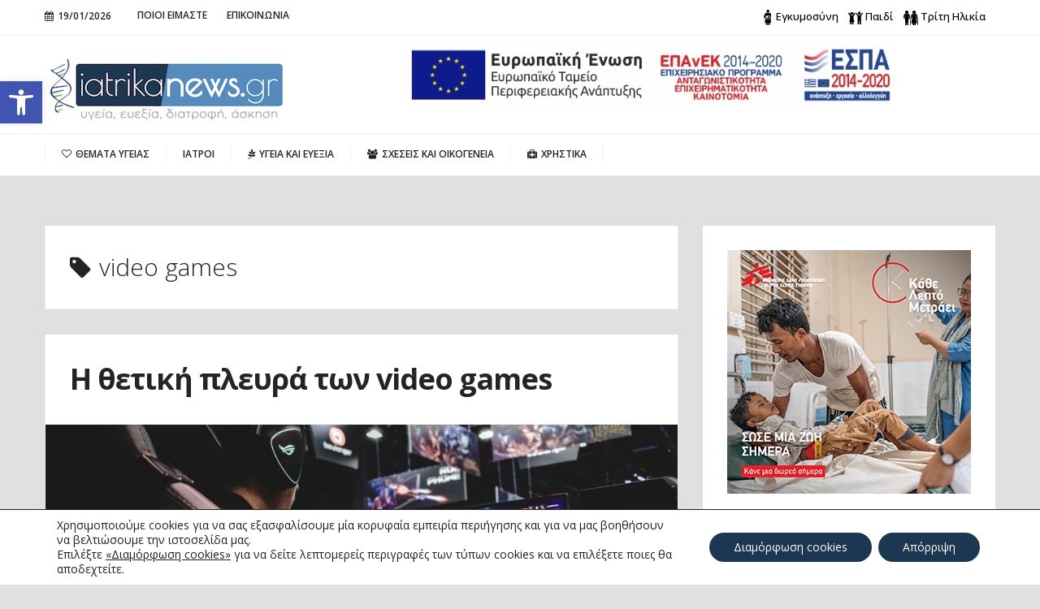

--- FILE ---
content_type: text/html; charset=UTF-8
request_url: https://www.iatrikanews.gr/tag/video-games/
body_size: 49630
content:
<!doctype html>                                                                                                                             <!--[if lt IE 7]><html dir="ltr" lang="en-GB" prefix="og: https://ogp.me/ns#" class="no-js lt-ie9 lt-ie8 lt-ie7"><![endif]-->                                                                                                                                <!--[if (IE 7)&!(IEMobile)]><html dir="ltr" lang="en-GB" prefix="og: https://ogp.me/ns#" class="no-js lt-ie9 lt-ie8"><![endif]-->                                                                                                                                <!--[if (IE 8)&!(IEMobile)]><html dir="ltr" lang="en-GB" prefix="og: https://ogp.me/ns#" class="no-js lt-ie9"><![endif]-->
<!--[if gt IE 8]><!--> <html dir="ltr" lang="en-GB" prefix="og: https://ogp.me/ns#" class="no-js"><!--<![endif]-->

    <head>
        <meta charset="utf-8">



                <meta http-equiv="X-UA-Compatible" content="IE=edge">

                <meta name="HandheldFriendly" content="True">
        <meta name="MobileOptimized" content="320">
        <meta name="viewport" content="width=device-width, initial-scale=1.0"/>

                
                <link rel="icon" href="" sizes="16x16">
                <link rel="icon" href="" sizes="32x32">
                <link rel="icon" href="" sizes="48x48">
                <link rel="icon" href="" sizes="64x64">
                <link rel="icon" href="" sizes="128x128">

        <!--[if IE]>
                <link rel="shortcut icon" href="">
        <![endif]-->
                <meta name="msapplication-TileImage" content="">

        <link rel="pingback" href="https://www.iatrikanews.gr/xmlrpc.php">

                
		<!-- All in One SEO 4.6.3 - aioseo.com -->
		<meta name="robots" content="max-image-preview:large" />
		<link rel="canonical" href="https://www.iatrikanews.gr/tag/video-games/" />
		<meta name="generator" content="All in One SEO (AIOSEO) 4.6.3" />
		<script type="application/ld+json" class="aioseo-schema">
			{"@context":"https:\/\/schema.org","@graph":[{"@type":"BreadcrumbList","@id":"https:\/\/www.iatrikanews.gr\/tag\/video-games\/#breadcrumblist","itemListElement":[{"@type":"ListItem","@id":"https:\/\/www.iatrikanews.gr\/#listItem","position":1,"name":"Home","item":"https:\/\/www.iatrikanews.gr\/","nextItem":"https:\/\/www.iatrikanews.gr\/tag\/video-games\/#listItem"},{"@type":"ListItem","@id":"https:\/\/www.iatrikanews.gr\/tag\/video-games\/#listItem","position":2,"name":"video games","previousItem":"https:\/\/www.iatrikanews.gr\/#listItem"}]},{"@type":"CollectionPage","@id":"https:\/\/www.iatrikanews.gr\/tag\/video-games\/#collectionpage","url":"https:\/\/www.iatrikanews.gr\/tag\/video-games\/","name":"video games - \u0399\u03b1\u03c4\u03c1\u03b9\u03ba\u03ac \u039d\u03ad\u03b1","inLanguage":"en-GB","isPartOf":{"@id":"https:\/\/www.iatrikanews.gr\/#website"},"breadcrumb":{"@id":"https:\/\/www.iatrikanews.gr\/tag\/video-games\/#breadcrumblist"}},{"@type":"Organization","@id":"https:\/\/www.iatrikanews.gr\/#organization","name":"\u0399\u03b1\u03c4\u03c1\u03b9\u03ba\u03ac \u039d\u03ad\u03b1","url":"https:\/\/www.iatrikanews.gr\/"},{"@type":"WebSite","@id":"https:\/\/www.iatrikanews.gr\/#website","url":"https:\/\/www.iatrikanews.gr\/","name":"\u0399\u03b1\u03c4\u03c1\u03b9\u03ba\u03ac \u039d\u03ad\u03b1","inLanguage":"en-GB","publisher":{"@id":"https:\/\/www.iatrikanews.gr\/#organization"}}]}
		</script>
		<!-- All in One SEO -->


	<!-- This site is optimized with the Yoast SEO plugin v22.8 - https://yoast.com/wordpress/plugins/seo/ -->
	<title>video games - Ιατρικά Νέα</title>
	<link rel="canonical" href="https://www.iatrikanews.gr/tag/video-games/" />
	<meta property="og:locale" content="en_GB" />
	<meta property="og:type" content="article" />
	<meta property="og:title" content="video games Archives - Ιατρικά Νέα" />
	<meta property="og:url" content="https://www.iatrikanews.gr/tag/video-games/" />
	<meta property="og:site_name" content="Ιατρικά Νέα" />
	<meta property="og:image" content="https://www.iatrikanews.gr/wp-content/uploads/2015/05/iatrikanews.png" />
	<meta name="twitter:card" content="summary_large_image" />
	<script type="application/ld+json" class="yoast-schema-graph">{"@context":"https://schema.org","@graph":[{"@type":"CollectionPage","@id":"https://www.iatrikanews.gr/tag/video-games/","url":"https://www.iatrikanews.gr/tag/video-games/","name":"video games Archives - Ιατρικά Νέα","isPartOf":{"@id":"https://www.iatrikanews.gr/#website"},"primaryImageOfPage":{"@id":"https://www.iatrikanews.gr/tag/video-games/#primaryimage"},"image":{"@id":"https://www.iatrikanews.gr/tag/video-games/#primaryimage"},"thumbnailUrl":"https://www.iatrikanews.gr/wp-content/uploads/2022/05/florian-olivo-Mf23RF8xArY-unsplash.jpg","breadcrumb":{"@id":"https://www.iatrikanews.gr/tag/video-games/#breadcrumb"},"inLanguage":"en-GB"},{"@type":"ImageObject","inLanguage":"en-GB","@id":"https://www.iatrikanews.gr/tag/video-games/#primaryimage","url":"https://www.iatrikanews.gr/wp-content/uploads/2022/05/florian-olivo-Mf23RF8xArY-unsplash.jpg","contentUrl":"https://www.iatrikanews.gr/wp-content/uploads/2022/05/florian-olivo-Mf23RF8xArY-unsplash.jpg","width":1920,"height":1280,"caption":"florian olivo MfRFxArY unsplash"},{"@type":"BreadcrumbList","@id":"https://www.iatrikanews.gr/tag/video-games/#breadcrumb","itemListElement":[{"@type":"ListItem","position":1,"name":"Home","item":"https://www.iatrikanews.gr/"},{"@type":"ListItem","position":2,"name":"video games"}]},{"@type":"WebSite","@id":"https://www.iatrikanews.gr/#website","url":"https://www.iatrikanews.gr/","name":"Ιατρικά Νέα","description":"","potentialAction":[{"@type":"SearchAction","target":{"@type":"EntryPoint","urlTemplate":"https://www.iatrikanews.gr/?s={search_term_string}"},"query-input":"required name=search_term_string"}],"inLanguage":"en-GB"}]}</script>
	<!-- / Yoast SEO plugin. -->


<link rel='dns-prefetch' href='//ajax.googleapis.com' />
<link rel='dns-prefetch' href='//fonts.googleapis.com' />
<link rel="alternate" type="application/rss+xml" title="Ιατρικά Νέα &raquo; Feed" href="https://www.iatrikanews.gr/feed/" />
<link rel="alternate" type="application/rss+xml" title="Ιατρικά Νέα &raquo; Comments Feed" href="https://www.iatrikanews.gr/comments/feed/" />
<link rel="alternate" type="application/rss+xml" title="Ιατρικά Νέα &raquo; video games Tag Feed" href="https://www.iatrikanews.gr/tag/video-games/feed/" />
		<!-- This site uses the Google Analytics by MonsterInsights plugin v8.27.0 - Using Analytics tracking - https://www.monsterinsights.com/ -->
							<script src="//www.googletagmanager.com/gtag/js?id=G-SC939DTM9T"  data-cfasync="false" data-wpfc-render="false" type="text/javascript" async></script>
			<script data-cfasync="false" data-wpfc-render="false" type="text/javascript">
				var mi_version = '8.27.0';
				var mi_track_user = true;
				var mi_no_track_reason = '';
								var MonsterInsightsDefaultLocations = {"page_location":"https:\/\/www.iatrikanews.gr\/tag\/video-games\/"};
				if ( typeof MonsterInsightsPrivacyGuardFilter === 'function' ) {
					var MonsterInsightsLocations = (typeof MonsterInsightsExcludeQuery === 'object') ? MonsterInsightsPrivacyGuardFilter( MonsterInsightsExcludeQuery ) : MonsterInsightsPrivacyGuardFilter( MonsterInsightsDefaultLocations );
				} else {
					var MonsterInsightsLocations = (typeof MonsterInsightsExcludeQuery === 'object') ? MonsterInsightsExcludeQuery : MonsterInsightsDefaultLocations;
				}

								var disableStrs = [
										'ga-disable-G-SC939DTM9T',
									];

				/* Function to detect opted out users */
				function __gtagTrackerIsOptedOut() {
					for (var index = 0; index < disableStrs.length; index++) {
						if (document.cookie.indexOf(disableStrs[index] + '=true') > -1) {
							return true;
						}
					}

					return false;
				}

				/* Disable tracking if the opt-out cookie exists. */
				if (__gtagTrackerIsOptedOut()) {
					for (var index = 0; index < disableStrs.length; index++) {
						window[disableStrs[index]] = true;
					}
				}

				/* Opt-out function */
				function __gtagTrackerOptout() {
					for (var index = 0; index < disableStrs.length; index++) {
						document.cookie = disableStrs[index] + '=true; expires=Thu, 31 Dec 2099 23:59:59 UTC; path=/';
						window[disableStrs[index]] = true;
					}
				}

				if ('undefined' === typeof gaOptout) {
					function gaOptout() {
						__gtagTrackerOptout();
					}
				}
								window.dataLayer = window.dataLayer || [];

				window.MonsterInsightsDualTracker = {
					helpers: {},
					trackers: {},
				};
				if (mi_track_user) {
					function __gtagDataLayer() {
						dataLayer.push(arguments);
					}

					function __gtagTracker(type, name, parameters) {
						if (!parameters) {
							parameters = {};
						}

						if (parameters.send_to) {
							__gtagDataLayer.apply(null, arguments);
							return;
						}

						if (type === 'event') {
														parameters.send_to = monsterinsights_frontend.v4_id;
							var hookName = name;
							if (typeof parameters['event_category'] !== 'undefined') {
								hookName = parameters['event_category'] + ':' + name;
							}

							if (typeof MonsterInsightsDualTracker.trackers[hookName] !== 'undefined') {
								MonsterInsightsDualTracker.trackers[hookName](parameters);
							} else {
								__gtagDataLayer('event', name, parameters);
							}
							
						} else {
							__gtagDataLayer.apply(null, arguments);
						}
					}

					__gtagTracker('js', new Date());
					__gtagTracker('set', {
						'developer_id.dZGIzZG': true,
											});
					if ( MonsterInsightsLocations.page_location ) {
						__gtagTracker('set', MonsterInsightsLocations);
					}
										__gtagTracker('config', 'G-SC939DTM9T', {"forceSSL":"true","link_attribution":"true"} );
															window.gtag = __gtagTracker;										(function () {
						/* https://developers.google.com/analytics/devguides/collection/analyticsjs/ */
						/* ga and __gaTracker compatibility shim. */
						var noopfn = function () {
							return null;
						};
						var newtracker = function () {
							return new Tracker();
						};
						var Tracker = function () {
							return null;
						};
						var p = Tracker.prototype;
						p.get = noopfn;
						p.set = noopfn;
						p.send = function () {
							var args = Array.prototype.slice.call(arguments);
							args.unshift('send');
							__gaTracker.apply(null, args);
						};
						var __gaTracker = function () {
							var len = arguments.length;
							if (len === 0) {
								return;
							}
							var f = arguments[len - 1];
							if (typeof f !== 'object' || f === null || typeof f.hitCallback !== 'function') {
								if ('send' === arguments[0]) {
									var hitConverted, hitObject = false, action;
									if ('event' === arguments[1]) {
										if ('undefined' !== typeof arguments[3]) {
											hitObject = {
												'eventAction': arguments[3],
												'eventCategory': arguments[2],
												'eventLabel': arguments[4],
												'value': arguments[5] ? arguments[5] : 1,
											}
										}
									}
									if ('pageview' === arguments[1]) {
										if ('undefined' !== typeof arguments[2]) {
											hitObject = {
												'eventAction': 'page_view',
												'page_path': arguments[2],
											}
										}
									}
									if (typeof arguments[2] === 'object') {
										hitObject = arguments[2];
									}
									if (typeof arguments[5] === 'object') {
										Object.assign(hitObject, arguments[5]);
									}
									if ('undefined' !== typeof arguments[1].hitType) {
										hitObject = arguments[1];
										if ('pageview' === hitObject.hitType) {
											hitObject.eventAction = 'page_view';
										}
									}
									if (hitObject) {
										action = 'timing' === arguments[1].hitType ? 'timing_complete' : hitObject.eventAction;
										hitConverted = mapArgs(hitObject);
										__gtagTracker('event', action, hitConverted);
									}
								}
								return;
							}

							function mapArgs(args) {
								var arg, hit = {};
								var gaMap = {
									'eventCategory': 'event_category',
									'eventAction': 'event_action',
									'eventLabel': 'event_label',
									'eventValue': 'event_value',
									'nonInteraction': 'non_interaction',
									'timingCategory': 'event_category',
									'timingVar': 'name',
									'timingValue': 'value',
									'timingLabel': 'event_label',
									'page': 'page_path',
									'location': 'page_location',
									'title': 'page_title',
									'referrer' : 'page_referrer',
								};
								for (arg in args) {
																		if (!(!args.hasOwnProperty(arg) || !gaMap.hasOwnProperty(arg))) {
										hit[gaMap[arg]] = args[arg];
									} else {
										hit[arg] = args[arg];
									}
								}
								return hit;
							}

							try {
								f.hitCallback();
							} catch (ex) {
							}
						};
						__gaTracker.create = newtracker;
						__gaTracker.getByName = newtracker;
						__gaTracker.getAll = function () {
							return [];
						};
						__gaTracker.remove = noopfn;
						__gaTracker.loaded = true;
						window['__gaTracker'] = __gaTracker;
					})();
									} else {
										console.log("");
					(function () {
						function __gtagTracker() {
							return null;
						}

						window['__gtagTracker'] = __gtagTracker;
						window['gtag'] = __gtagTracker;
					})();
									}
			</script>
				<!-- / Google Analytics by MonsterInsights -->
		<script type="text/javascript">
/* <![CDATA[ */
window._wpemojiSettings = {"baseUrl":"https:\/\/s.w.org\/images\/core\/emoji\/15.0.3\/72x72\/","ext":".png","svgUrl":"https:\/\/s.w.org\/images\/core\/emoji\/15.0.3\/svg\/","svgExt":".svg","source":{"concatemoji":"https:\/\/www.iatrikanews.gr\/wp-includes\/js\/wp-emoji-release.min.js"}};
/*! This file is auto-generated */
!function(i,n){var o,s,e;function c(e){try{var t={supportTests:e,timestamp:(new Date).valueOf()};sessionStorage.setItem(o,JSON.stringify(t))}catch(e){}}function p(e,t,n){e.clearRect(0,0,e.canvas.width,e.canvas.height),e.fillText(t,0,0);var t=new Uint32Array(e.getImageData(0,0,e.canvas.width,e.canvas.height).data),r=(e.clearRect(0,0,e.canvas.width,e.canvas.height),e.fillText(n,0,0),new Uint32Array(e.getImageData(0,0,e.canvas.width,e.canvas.height).data));return t.every(function(e,t){return e===r[t]})}function u(e,t,n){switch(t){case"flag":return n(e,"\ud83c\udff3\ufe0f\u200d\u26a7\ufe0f","\ud83c\udff3\ufe0f\u200b\u26a7\ufe0f")?!1:!n(e,"\ud83c\uddfa\ud83c\uddf3","\ud83c\uddfa\u200b\ud83c\uddf3")&&!n(e,"\ud83c\udff4\udb40\udc67\udb40\udc62\udb40\udc65\udb40\udc6e\udb40\udc67\udb40\udc7f","\ud83c\udff4\u200b\udb40\udc67\u200b\udb40\udc62\u200b\udb40\udc65\u200b\udb40\udc6e\u200b\udb40\udc67\u200b\udb40\udc7f");case"emoji":return!n(e,"\ud83d\udc26\u200d\u2b1b","\ud83d\udc26\u200b\u2b1b")}return!1}function f(e,t,n){var r="undefined"!=typeof WorkerGlobalScope&&self instanceof WorkerGlobalScope?new OffscreenCanvas(300,150):i.createElement("canvas"),a=r.getContext("2d",{willReadFrequently:!0}),o=(a.textBaseline="top",a.font="600 32px Arial",{});return e.forEach(function(e){o[e]=t(a,e,n)}),o}function t(e){var t=i.createElement("script");t.src=e,t.defer=!0,i.head.appendChild(t)}"undefined"!=typeof Promise&&(o="wpEmojiSettingsSupports",s=["flag","emoji"],n.supports={everything:!0,everythingExceptFlag:!0},e=new Promise(function(e){i.addEventListener("DOMContentLoaded",e,{once:!0})}),new Promise(function(t){var n=function(){try{var e=JSON.parse(sessionStorage.getItem(o));if("object"==typeof e&&"number"==typeof e.timestamp&&(new Date).valueOf()<e.timestamp+604800&&"object"==typeof e.supportTests)return e.supportTests}catch(e){}return null}();if(!n){if("undefined"!=typeof Worker&&"undefined"!=typeof OffscreenCanvas&&"undefined"!=typeof URL&&URL.createObjectURL&&"undefined"!=typeof Blob)try{var e="postMessage("+f.toString()+"("+[JSON.stringify(s),u.toString(),p.toString()].join(",")+"));",r=new Blob([e],{type:"text/javascript"}),a=new Worker(URL.createObjectURL(r),{name:"wpTestEmojiSupports"});return void(a.onmessage=function(e){c(n=e.data),a.terminate(),t(n)})}catch(e){}c(n=f(s,u,p))}t(n)}).then(function(e){for(var t in e)n.supports[t]=e[t],n.supports.everything=n.supports.everything&&n.supports[t],"flag"!==t&&(n.supports.everythingExceptFlag=n.supports.everythingExceptFlag&&n.supports[t]);n.supports.everythingExceptFlag=n.supports.everythingExceptFlag&&!n.supports.flag,n.DOMReady=!1,n.readyCallback=function(){n.DOMReady=!0}}).then(function(){return e}).then(function(){var e;n.supports.everything||(n.readyCallback(),(e=n.source||{}).concatemoji?t(e.concatemoji):e.wpemoji&&e.twemoji&&(t(e.twemoji),t(e.wpemoji)))}))}((window,document),window._wpemojiSettings);
/* ]]> */
</script>
<link rel='stylesheet' id='dashicons-css' href='https://www.iatrikanews.gr/wp-includes/css/dashicons.min.css' type='text/css' media='all' />
<link rel='stylesheet' id='elusive-css' href='https://www.iatrikanews.gr/wp-content/plugins/menu-icons/vendor/codeinwp/icon-picker/css/types/elusive.min.css' type='text/css' media='all' />
<link rel='stylesheet' id='menu-icon-font-awesome-css' href='https://www.iatrikanews.gr/wp-content/plugins/menu-icons/css/fontawesome/css/all.min.css' type='text/css' media='all' />
<link rel='stylesheet' id='foundation-icons-css' href='https://www.iatrikanews.gr/wp-content/plugins/menu-icons/vendor/codeinwp/icon-picker/css/types/foundation-icons.min.css' type='text/css' media='all' />
<link rel='stylesheet' id='genericons-css' href='https://www.iatrikanews.gr/wp-content/plugins/menu-icons/vendor/codeinwp/icon-picker/css/types/genericons.min.css' type='text/css' media='all' />
<link rel='stylesheet' id='menu-icons-extra-css' href='https://www.iatrikanews.gr/wp-content/plugins/menu-icons/css/extra.min.css' type='text/css' media='all' />
<style id='wp-emoji-styles-inline-css' type='text/css'>

	img.wp-smiley, img.emoji {
		display: inline !important;
		border: none !important;
		box-shadow: none !important;
		height: 1em !important;
		width: 1em !important;
		margin: 0 0.07em !important;
		vertical-align: -0.1em !important;
		background: none !important;
		padding: 0 !important;
	}
</style>
<link rel='stylesheet' id='style2-os-css-css' href='https://www.iatrikanews.gr/wp-content/plugins/gallery-video/style/style2-os.css' type='text/css' media='all' />
<link rel='stylesheet' id='lightbox-css-css' href='https://www.iatrikanews.gr/wp-content/plugins/gallery-video/style/lightbox.css' type='text/css' media='all' />
<link rel='stylesheet' id='videogallery-all-css-css' href='https://www.iatrikanews.gr/wp-content/plugins/gallery-video/style/videogallery-all.css' type='text/css' media='all' />
<link rel='stylesheet' id='ppress-frontend-css' href='https://www.iatrikanews.gr/wp-content/plugins/wp-user-avatar/assets/css/frontend.min.css' type='text/css' media='all' />
<link rel='stylesheet' id='ppress-flatpickr-css' href='https://www.iatrikanews.gr/wp-content/plugins/wp-user-avatar/assets/flatpickr/flatpickr.min.css' type='text/css' media='all' />
<link rel='stylesheet' id='ppress-select2-css' href='https://www.iatrikanews.gr/wp-content/plugins/wp-user-avatar/assets/select2/select2.min.css' type='text/css' media='all' />
<link rel='stylesheet' id='c5ab-widgets-css' href='https://www.iatrikanews.gr/wp-content/themes/iatrikanews/library/framework/awesome-builder/widgets/css/c5ab-widgets.css' type='text/css' media='all' />
<style id='c5ab-widgets-inline-css' type='text/css'>
		
		ul.authors_lists_list li{
			padding-left:0px;
			padding-right:0px;
		}
		ul.authors_lists_list li img{
			float: left;
			margin-right:15px;
			width: 50px;
			border-radius:2px;
		}
		ul.authors_lists_list li a{
			font-size:12px;
			line-height:1.3;
		}
		
		
		
		
		
		h2.featured_post {
		  font-size: 16px;
		  font-weight: 600;
		  margin: 0px;
		  line-height: 1.4;
		  margin-bottom:20px;
		  font-family: "Helvetica Neue", Helvetica;
		}
		h2.featured_post .icon{
			margin-right:15px;
		}
		h2.featured_post.uppercase{
			text-transform:uppercase;
		}
		
		
		
		
		
		
        
		
        
        
		


		
		
		
		
		
		
		
			a.c5btn.has_icon .text{
				border-radius:2px 0px 0px 2px;
			}
			a.c5btn.has_icon .icon{
				border-radius:0px 2px 2px 0px;
			}
			a.c5btn .text{
				border-radius: 2px;
			}
			a.c5btn .text, a.c5btn .icon{
				display: block;
				float: left;
				-moz-transition: all 0.2s ease;
				-o-transition: all 0.2s ease;
				-webkit-transition: all 0.2s ease;
				-ms-transition: all 0.2s ease;
				transition: all 0.2s ease;
			}
			a.c5btn {
			  border: none;
			  cursor: pointer;
			  display: inline-block;
			  margin: 10px auto 0px;
			  position: relative;
			  border-radius: 2px;
			  text-align: center;
			  font-size: 12px;
			  line-height: 1;
			}
			.c5btn .text, .c5btn .icon{
				display: inline-block;
			}
			a.c5btn:hover {
			  color: white;
			  text-decoration: none;
			}
			a.c5btn.center {
			  display:table;
			}
			a.c5btn.left {
			  float: left;
			  clear:both;
			}

			a.c5btn.right {
			  float: right;
			  clear:both;
			}

		


		
		
			
			.services_wrapper .round-green {
			  border-radius: 100%;
			  display: inline-block;
			  font-size: 25px;
			  width: 80px;
			  height: 80px;
			  line-height: 80px;
			  color: white;
			  -moz-transition: all 0.2s ease;
			  -o-transition: all 0.2s ease;
			  -webkit-transition: all 0.2s ease;
			  -ms-transition: all 0.2s ease;
			  transition: all 0.2s ease;
			}
			.services_wrapper .service-item {
			  margin-bottom: 30px;
			}
			.services_wrapper .service-item:hover .round-green {
			  -webkit-animation: c5_waves_animation 1s infinite;
			  /* Safari 4+ */
			  -moz-animation: c5_waves_animation 1s infinite;
			  /* Fx 5+ */
			  -o-animation: c5_waves_animation 1s infinite;
			  /* Opera 12+ */
			  -ms-animation: c5_waves_animation 1s infinite;
			  /* Opera 12+ */
			  animation: c5_waves_animation 1s infinite;
			}
			
			.services_wrapper .service-item .upper_half {
			  padding: 40px 40px 65px;
			  text-align: center;
			  border-radius: 2px;
			  position: relative;
			  border-bottom: none;
			}
			.services_wrapper .service-item .upper_half .service-cta {
			  left: 0px;
			  bottom: -22px;
			  text-align: Center;
			  position: absolute;
			  width: 100%;
			}
			.services_wrapper .service-item .lower_half {
			  padding: 30px;
			  background: white;
			}
			.services_wrapper .service-item .lower_half h5 {
			  text-align: center;
			  font-weight: 600;
			  font-size: 26px;
			  margin: 0px;
			  font-family: "Helvetica Neue", Helvetica;
			}
			.services_wrapper .service-item .lower_half p {
			  text-align: center;
			  margin-top: 15px;
			  font-size: 14px;
			}
			.services_wrapper .service-item .service-item-wrap{
				padding:30px;
				text-align: center;
				border-radius:2px;
				position:relative;
			}
		
		
				
			.round-green{
				background: #e14d43;
			}
			.services_wrapper {
			  color:  !important;
			}
			.services_wrapper .service-item .upper_half,
			.services_wrapper .service-item .lower_half,
			.services_wrapper .service-item .service-item-wrap {
			  border: 1px solid #e0e0e0;
			}
			.services_wrapper .service-item .upper_half {
				background: #f6f6f6;
			}
				
			@-webkit-keyframes c5_waves_animation {
		  0%   { box-shadow:0px 0px 0px 0px #e14d43;}
		  100% { box-shadow:0px 0px 0px 20px  rgba(225 , 77 , 67 , 0); }
		}
		@-moz-keyframes c5_waves_animation {
		  0%   { box-shadow:0px 0px 0px 0px #e14d43;}
		  100% { box-shadow:0px 0px 0px 20px  rgba(225 , 77 , 67 , 0);}
		}
		@-o-keyframes c5_waves_animation {
		 0%   { box-shadow:0px 0px 0px 0px #e14d43;}
		 100% { box-shadow:0px 0px 0px 20px  rgba(225 , 77 , 67 , 0);}
		}
		@-ms-keyframes c5_waves_animation {
		  0%   { box-shadow:0px 0px 0px 0px #e14d43;}
		  100% { box-shadow:0px 0px 0px 20px  rgba(225 , 77 , 67 , 0);}
		}
		@keyframes c5_waves_animation {
		  0%   { box-shadow:0px 0px 0px 0px #e14d43; }
		  100% { box-shadow:0px 0px 0px 20px  rgba(225 , 77 , 67 , 0);}
		}		
		
		
		
		.welcome_wrapper {
		  padding: 36px 0;
		}
		.welcome_wrapper h2.c5-wel-title {
		  font-size: 24px;
		  margin: 0px;
		  font-weight: 200;
		}
		.welcome_wrapper .c5-wel-para {
		  font-size: 18px;
		  font-weight: 300;
		}
		
		
		
	
	.c5ab_twitter ul {
	  margin: 0px;
	  padding: 0px;
	  list-style: none;
	}
	.c5ab_twitter ul li {
	  padding-left: 30px;
	  margin-bottom:15px;
	}
	.c5ab_twitter ul li .fa-twitter {
	margin-left: -30px;
	width: 30px;
	display: block;
	float: left;
	font-size: 18px;
	color: #36D0FC;
	}
	.c5ab_twitter ul li a.twitter_time{
		text-align: right;
		display: block;
	}
	
	
	
	.c5ab-dark-mode .c5ab_twitter_slider a,
	.c5ab-dark-mode .c5ab_twitter_slider a:hover{
		color: white;
		font-weight:400;
	} 
	.c5ab_twitter_slider{
		display: block;
		position: relative;
	}
	.c5ab_twitter_slider .flex-control-nav{
		bottom: 30px;
	}
	.c5ab_twitter_slider .flex-direction-nav{
		display: none;
	}
	.c5ab_twitter_slider ul {
	  margin: 0px;
	  padding: 0px;
	  list-style: none;
	}
	.c5ab_twitter_slider ul li p {
	  padding: 30px 30px 60px;
	  text-align: center;
	  margin: 0px;
	}
	.c5ab_twitter_slider ul li .text{
		font-size:26px;
		font-weight:100;
	}
	.c5ab_twitter_slider ul li .fa-twitter{
		font-size: 50px;
		display: block;
	}
	.c5ab_twitter_slider ul li a.twitter_time{
		display: block;
	}
	
	

		
		.c5ab_flickr{margin:-8px -8px 0}.c5ab_flickr a{display:block;float: left;
		}
		.c5ab_flickr img{display:block;margin:8px;-moz-transition:all .2s ease;-o-transition:all .2s ease;-webkit-transition:all .2s ease;-ms-transition:all .2s ease;transition:all .2s ease}


		

		
	
		.c5ab-audio, .c5ab-audio iframe{
			width: 100%;
		}
	
	
        
            ul.custom_tabs{margin:0px;padding:0px;width:100%}
            ul.custom_tabs li{overflow:hidden;font-size:13px;font-weight:400;cursor:pointer;display:block;position:relative;float:left;
            -moz-transition:all .2s ease;-o-transition:all .2s ease;-webkit-transition:all .2s ease;-ms-transition:all .2s ease;transition:all .2s ease}
            ul.custom_tabs li span{border-left:none;display:block;line-height:1;text-decoration:none;font-size:14px;padding:14px;-moz-transition:all .2s ease;-o-transition:all .2s ease;-webkit-transition:all .2s ease;-ms-transition:all .2s ease;transition:all .2s ease}
            .custom_tabs_wrap_out p.custom_tab_title{float:left;font-size:22px;margin:0px}
            .widget-blog-wrap .custom_tabs_wrap_out{padding:0px;border:none;background:none}
            .widget-blog-wrap ul.custom_tabs li span{padding:12px;-moz-transition:all .2s ease;-o-transition:all .2s ease;-webkit-transition:all .2s ease;-ms-transition:all .2s ease;transition:all .2s ease}
            .custom_tabs_wrap{clear:both;padding-top:15px}
            .custom_tabs_wrap_out{padding:20px}
            .custom_tabs2_wrap{position:relative;margin-left:250px;z-index:1;margin-bottom:25px}
            ul.custom_tabs2 li.current span,
            ul.custom_tabs2 li.current span:hover{color:#fff}
            .custom_tabs2_content{padding-left:20px}
            ul.custom_tabs2{margin:0!important;z-index:2;position:relative;padding:0px}ul.custom_tabs2 li{display:block;font-weight:normal;margin-bottom:1px;margin-left:0;-moz-transition:all .2s ease;-o-transition:all .2s ease;-webkit-transition:all .2s ease;-ms-transition:all .2s ease;transition:all .2s ease}
            ul.custom_tabs2 li span{display:block;padding:11px 0px;margin-left:0;text-decoration:none;font-weight:normal;font-size:16px;-moz-transition:all .2s ease;-o-transition:all .2s ease;-webkit-transition:all .2s ease;-ms-transition:all .2s ease;transition:all .2s ease}
            ul.custom_tabs2 li .side-menu-icon,ul.custom_tabs2 li .a_text{padding:12px;font-size:14px}
            .custom_tabs2_container{overflow:hidden}
            ul.custom_tabs li span.fa:before{
                margin-right:10px;
            }
            ul.custom_tabs li span.current{
            	color: white;
            }

            .c5ab_tabs_wrap{
            	margin-bottom: 30px;
            }

            .tabbed_wrapper > div{padding:0}
            .tabbed_wrapper .tab-content{
            	border:1px solid #DDDDDD;
            	border-right: 0px;
            	border-bottom: 0px;
				padding:30px;
				border-radius:4px 0 4px 4px;
			}

            ul.nav.nav-tabs.pos-right{display:block;border:none;margin: 0px;}ul.nav.nav-tabs.pos-right li{clear:both;display:block;width:100%}
            ul.nav.nav-tabs.pos-right li.current{box-shadow:none;margin-left:-1px;background:white;border-left:0px;}
            ul.nav.nav-tabs.pos-right li:first-child{border-radius:0px 4px 0px 0px}
            ul.nav.nav-tabs.pos-right li:last-child{border-radius:0px 0px 4px 0px}
            ul.nav.nav-tabs.pos-right li{cursor: pointer;
				border:1px solid #DDDDDD;border-left:1px solid #DDD;box-shadow:inset 0 10px 20px -10px #ddd;border-radius:0px;font-size:14px;font-weight:600;padding:16px;color:#c1c1c1;-moz-transition:all .2s ease;-o-transition:all .2s ease;-webkit-transition:all .2s ease;-ms-transition:all .2s ease;transition:all .2s ease}
            ul.nav.nav-tabs.pos-right li:hover{border-left:0px;border-bottom-color:#ddd;box-shadow:none;background:white}
            ul.nav.nav-tabs.pos-right li span.fa{
                margin-right:10px;
            }


            .tabbed_wrapper.tab-left .tab-content{
            	border:1px solid #DDDDDD;
            	border-left: 0px;
            	border-bottom: 0px;
            	padding:30px;
            	border-radius:0px 4px 4px 4px;
            	font-size:16px;
            	line-height:1.6;
            	color: #444;
            }
            .tabbed_wrapper.tab-left .tab-content p{
            	margin-bottom:30px;
            }

            ul.nav.nav-tabs.pos-left{display:block;border:none;margin: 0px;}
            ul.nav.nav-tabs.pos-left li{clear:both;display:block;width:100%}
            ul.nav.nav-tabs.pos-left li.current{box-shadow:none;margin-right:-1px;background:white;border-right:0px;}
            ul.nav.nav-tabs.pos-left li:first-child{border-radius:4px 0px 0px 0px}
            ul.nav.nav-tabs.pos-left li:last-child{border-radius:0px 0px 0px 4px}
            ul.nav.nav-tabs.pos-left li{
            	cursor: pointer;
            	border:1px solid #DDDDDD;
            	border-right:1px solid #DDD;
            	box-shadow:inset 0 10px 20px -10px #ddd;
            	border-radius:0px;
            	font-size:14px;
            	font-weight:600;
            	padding:16px;
            	color:#444;
            	-moz-transition:all .2s ease;
            	-o-transition:all .2s ease;
            	-webkit-transition:all .2s ease;
            	-ms-transition:all .2s ease;
            	transition:all .2s ease;

            }
            ul.nav.nav-tabs.pos-left li:hover{border-right:0px;border-bottom-color:#ddd;box-shadow:none;background:white}
            ul.nav.nav-tabs.pos-left li span.fa{
                margin-right:10px;
            }


            /*Accordion*/
            .accordion{margin:0 auto 30px;}.accordion h2:hover{background:#f6f6f6}
            .accordion h2.current{cursor:default}
            .accordion .pane{display:none;font-size:13px;padding:10px 30px 10px;background:#f6f6f6;border:1px solid #efefef;border-top:0}.accordion .pane h3{font-weight:normal;margin:0;font-size:16px}
            .accordion h2.first{border-top:1px solid #efefef}
            .accordion h2{margin:0;cursor:pointer;font-size:14px;-moz-transition:all .2s ease;-o-transition:all .2s ease;-webkit-transition:all .2s ease;-ms-transition:all .2s ease;transition:all .2s ease;font-weight:normal;display:block;border:1px solid #efefef;line-height:40px;border-top:0;background:#FDFDFD}.accordion h2 span.fa{-moz-transition:all .2s ease;-o-transition:all .2s ease;-webkit-transition:all .2s ease;-ms-transition:all .2s ease;transition:all .2s ease;font-size:18px;height:40px;width:40px;text-align:center;float:left;display:block;margin-right:10px;background:#f2f2f2; color:#787878; line-height: 40px;}

        
                
            .custom_tabs_wrap_out{
                background: #f6f6f6;
            }

            ul.custom_tabs li.current span,
            ul.custom_tabs li span:hover{
                background: #e14d43;
                color: white;
            }
            ul.custom_tabs li a{
                color: #e14d43;
            }

        

        
	
		.c5ab_pricing_title{
			padding: 30px 15px 40px;
			color: white;
			font-size: 20px;
			font-weight: 400;
			border-radius: 2px 2px 0px 0px;
			
			
		}
		.c5ab_pricing_table:hover{
			box-shadow: inset 0px 0px 10px #ebebeb;
		}
		.c5ab_pricing_table{
			text-align:center;
			color: #bababa;
			background: white;
			border: 1px solid #ebebeb;
			border-radius: 2px;
			
			-moz-transition: all 0.2s ease;
			-o-transition: all 0.2s ease;
			-webkit-transition: all 0.2s ease;
			-ms-transition: all 0.2s ease;
			transition: all 0.2s ease;
		}
		.c5ab_pricing_element {
			padding: 15px;
			border-bottom: 1px solid #ebebeb;
		}
		.c5ab_pricing_button{
			padding: 20px 15px 25px;
		}
		.c5ab_circle{
			width: 120px;
			height: 120px;
			background: white;
			border: 1px solid #ebebeb;
			border-radius: 100%;
			margin: -20px auto 20px;
			color: #abaaaa;
		}
		
		.c5ab_circle span.price{
			
			font-size: 32px;
			margin-top: 30px;
			display: block;
			text-align: center;
			line-height: 1;
			font-weight: 600;
		}
		
	
			
		
			.c5ab_pricing_title{
				background: #e14d43;
			}
		
		
		
		
		.toggle{margin:0px 0 20px}.toggle .content{font-size:13px;padding:10px 30px 10px;background:#f6f6f6;border:1px solid #efefef;border-top:0}
		.toggle h3{margin:0;cursor:pointer;font-size:14px;-moz-transition:all .2s ease;-o-transition:all .2s ease;-webkit-transition:all .2s ease;-ms-transition:all .2s ease;transition:all .2s ease;font-weight:normal;display:block;border:1px solid #efefef;line-height:40px;background:#fdfdfd}.toggle h3 span{-moz-transition:all .2s ease;-o-transition:all .2s ease;-webkit-transition:all .2s ease;-ms-transition:all .2s ease;transition:all .2s ease;margin-right:10px;float:left;padding:0px 10px;background:#f2f2f2;color:#787878;line-height: 40px;
		padding: 0px 15px;}
		
		.toggle h3 a{
			text-decoration: none;
			color: inherit;
		}
		.toggle h3 a:hover{
			color: inherit;
		}
		.toggle h3:hover{
			background: #f6f6f6;	
		}
		
		
		
		.c5ab_space{
			display: block;
			height: 30px;
			width: 100%;
		}
		
		
		
		.c5ab_divider{
			display: block;
			height: 1px;
			background: #DDDDDD;
			width: 100%;
		}
		
		
		
		.c5ab_center_everything{
			text-align: center;
		}
		
		
		
		
		
		
		
		
		
		
	
		.c5ab_slider {
			margin-bottom:60px;
			position: relative;
			display:block;
		}
		.c5ab_slider ul{
			margin: 0px 0px;
			padding: 0px;;
		}
		.c5ab_slider ul li{
			display: block;
			position: relative;
		}
		.c5ab_slider ul li .content{
			display: block;
			position: absolute;
			max-width:400px;
			width: 100%;
		
		}
		.c5ab_slider ul li .content .sub-content{
			padding: 30px;
		}
		.c5ab_slider ul li .content.top-center,
		.c5ab_slider ul li .content.bottom-center{
			display: block;
			position: absolute;
			left: 50%;
			width: 200px;
		}
		.c5ab_slider ul li .content.top-right,
		.c5ab_slider ul li .content.bottom-right{
			right: 30px;
		}
		.c5ab_slider ul li .content.top-left,
		.c5ab_slider ul li .content.bottom-left{
			left: 30px;
		}
		.c5ab_slider ul li .content.top-left,
		.c5ab_slider ul li .content.top-right,
		.c5ab_slider ul li .content.top-center{
			top: 30px;
		}
		.c5ab_slider ul li .content.bottom-left,
		.c5ab_slider ul li .content.bottom-right,
		.c5ab_slider ul li .content.bottom-center{
			bottom: 30px;
		}
		.c5ab_slider ul li .content.top-center .sub-content,
		.c5ab_slider ul li .content.bottom-center .sub-content{
			display: block;
			position: absolute;
			left: -200px;
			text-align:center;
		}
		.c5ab_slider ul li.dark{
			color: white;
		}
		.c5ab_slider ul li .content p.title{
			margin: 0px 0px 15px;
			font-weight:100;
			font-size:40px;
			line-height: 1;
		}
		.c5ab_slider ul li .content p{
			font-size:14px;
			font-weight:300;
		}
		.c5ab_slider .flex-control-nav{
			bottom: -30px;
		}
		
		
	
	
		
		
		.c5ab-image-wrap{
			margin-bottom:15px;
		}
		.c5ab_popup{
			cursor: pointer;
		}
		
		.c5ab-image-wrap.left{
			text-align:left;
		}
		.c5ab-image-wrap.center{
			text-align:center;
		}
		.c5ab-image-wrap.center img{
			display: block;
			margin: 10px auto;
		}
		.c5ab-image-wrap.right{
			text-align:right;
			direction:rtl;
		}
		.c5ab-image-wrap img{
			max-width:100%;
			height: auto;
		}
		
		
		
	
		.c5ab_team_member a{display:block;width:43px;height:43px;float:left;margin:1px;line-height:43px;text-align:center;font-size:13px;border-radius:3px;color: #fff; text-decoration: none;  background-color:#303030;-moz-transition:all .2s ease;-o-transition:all .2s ease;-webkit-transition:all .2s ease;-ms-transition:all .2s ease;transition:all .2s ease}
		.c5ab_team_member a:hover{
			color: white;
		}
		.c5ab_team_member{
			text-align:center;
			background:#eee;
			padding-bottom:25px;
		}
		.c5ab_team_member h3{
			margin-bottom:0px;
		}
		.c5ab_team_member a:hover.fa-facebook{background:#4c66a4}
		.c5ab_team_member a:hover.fa-twitter{background:#5dd7fc}
		.c5ab_team_member a:hover.fa-google-plus{background:#d95232}
		.c5ab_team_member a:hover.fa-vimeo-square{background:#4bf}
		.c5ab_team_member a:hover.fa-youtube{background:#e22c28}
		.c5ab_team_member a:hover.fa-flickr{background:#ff0080}
		.c5ab_team_member a:hover.fa-dribbble{background:#e24a85}
		.c5ab_team_member a:hover.fa-linkedin{background:#0274b3}
		.c5ab_team_member a:hover.fa-tumblr{background:#35506b}
		.c5ab_team_member a:hover.fa-pinterest{background:#cb2028}
		.c5ab_team_member a:hover.fa-github{background:#3e3e3e}
		.c5ab_team_member a:hover.fa-dropbox{background:#1665a7}
		.c5ab_team_member a:hover.fa-rss{background:#ff6501}
		
		ul.team_social{
			margin: 0px;
			padding: 0px;
			list-style: none;
			text-align:center;
		}
		ul.team_social li{
			display: inline-block;
		}
	
	
	
		ul.c5ab_custom_ul{
			margin: 0px;
			padding: 0px;
			list-style: none;
		}
		ul.c5ab_custom_ul li {
			padding-left:30px;
			margin-bottom:15px;
		}
		ul.c5ab_custom_ul li .fa{
			margin-left:-30px;
			width: 30px;
			text-align: center;
		}
		
	
	
		
		
		
		
        
        #c5ab_search_field{
            width: 100%;
            border-radius: 3px;
            padding: 10px;
            border: 1px solid #ccc;
            color: #333;
            display: block;
            float: left;
        }

        
        
		
		ul.comments_list li{
			padding-left:0px;
			padding-right:0px;
		}
		ul.comments_list li img{
			float: left;
			margin-right:15px;
			width: 50px;
			border-radius:2px;
		}
		ul.comments_list li a{
			font-size:12px;
			line-height:1.3;
		}
		
		
		
		
		
		
		
		.c5-sitemap ul{
			list-style: circle;
			padding-left:20px;
		}
		
		.c5-sitemap ul a{
			color: inherit;
			font-weight:bold;
		}
		.c5-sitemap ul a:hover{
			text-decoration:none;
		}
		
		
		
		
</style>
<link rel='stylesheet' id='c5ab-font-awesome-css' href='https://www.iatrikanews.gr/wp-content/themes/iatrikanews/library/framework/awesome-builder/widgets/fonts/font-awesome/css/font-awesome.min.css' type='text/css' media='all' />
<link rel='stylesheet' id='c5ab-flexslider-css' href='https://www.iatrikanews.gr/wp-content/themes/iatrikanews/library/framework/awesome-builder/widgets/css/flexslider.css' type='text/css' media='all' />
<link rel='stylesheet' id='c5ab-animate-css' href='https://www.iatrikanews.gr/wp-content/themes/iatrikanews/library/framework/awesome-builder/css/animate.min.css' type='text/css' media='all' />
<link rel='stylesheet' id='pojo-a11y-css' href='https://www.iatrikanews.gr/wp-content/plugins/pojo-accessibility/assets/css/style.min.css' type='text/css' media='all' />
<link rel='stylesheet' id='c5-font-heading_font-css' href='https://fonts.googleapis.com/css?family=Open+Sans%3A100%2C200%2C300%2C400%2C500%2C600%2C700%2C800%2C900&#038;subset=greek-ext' type='text/css' media='all' />
<link rel='stylesheet' id='moove_gdpr_frontend-css' href='https://www.iatrikanews.gr/wp-content/plugins/gdpr-cookie-compliance/dist/styles/gdpr-main-nf.css' type='text/css' media='all' />
<style id='moove_gdpr_frontend-inline-css' type='text/css'>
				#moove_gdpr_cookie_modal .moove-gdpr-modal-content .moove-gdpr-tab-main h3.tab-title, 
				#moove_gdpr_cookie_modal .moove-gdpr-modal-content .moove-gdpr-tab-main span.tab-title,
				#moove_gdpr_cookie_modal .moove-gdpr-modal-content .moove-gdpr-modal-left-content #moove-gdpr-menu li a, 
				#moove_gdpr_cookie_modal .moove-gdpr-modal-content .moove-gdpr-modal-left-content #moove-gdpr-menu li button,
				#moove_gdpr_cookie_modal .moove-gdpr-modal-content .moove-gdpr-modal-left-content .moove-gdpr-branding-cnt a,
				#moove_gdpr_cookie_modal .moove-gdpr-modal-content .moove-gdpr-modal-footer-content .moove-gdpr-button-holder a.mgbutton, 
				#moove_gdpr_cookie_modal .moove-gdpr-modal-content .moove-gdpr-modal-footer-content .moove-gdpr-button-holder button.mgbutton,
				#moove_gdpr_cookie_modal .cookie-switch .cookie-slider:after, 
				#moove_gdpr_cookie_modal .cookie-switch .slider:after, 
				#moove_gdpr_cookie_modal .switch .cookie-slider:after, 
				#moove_gdpr_cookie_modal .switch .slider:after,
				#moove_gdpr_cookie_info_bar .moove-gdpr-info-bar-container .moove-gdpr-info-bar-content p, 
				#moove_gdpr_cookie_info_bar .moove-gdpr-info-bar-container .moove-gdpr-info-bar-content p a,
				#moove_gdpr_cookie_info_bar .moove-gdpr-info-bar-container .moove-gdpr-info-bar-content a.mgbutton, 
				#moove_gdpr_cookie_info_bar .moove-gdpr-info-bar-container .moove-gdpr-info-bar-content button.mgbutton,
				#moove_gdpr_cookie_modal .moove-gdpr-modal-content .moove-gdpr-tab-main .moove-gdpr-tab-main-content h1, 
				#moove_gdpr_cookie_modal .moove-gdpr-modal-content .moove-gdpr-tab-main .moove-gdpr-tab-main-content h2, 
				#moove_gdpr_cookie_modal .moove-gdpr-modal-content .moove-gdpr-tab-main .moove-gdpr-tab-main-content h3, 
				#moove_gdpr_cookie_modal .moove-gdpr-modal-content .moove-gdpr-tab-main .moove-gdpr-tab-main-content h4, 
				#moove_gdpr_cookie_modal .moove-gdpr-modal-content .moove-gdpr-tab-main .moove-gdpr-tab-main-content h5, 
				#moove_gdpr_cookie_modal .moove-gdpr-modal-content .moove-gdpr-tab-main .moove-gdpr-tab-main-content h6,
				#moove_gdpr_cookie_modal .moove-gdpr-modal-content.moove_gdpr_modal_theme_v2 .moove-gdpr-modal-title .tab-title,
				#moove_gdpr_cookie_modal .moove-gdpr-modal-content.moove_gdpr_modal_theme_v2 .moove-gdpr-tab-main h3.tab-title, 
				#moove_gdpr_cookie_modal .moove-gdpr-modal-content.moove_gdpr_modal_theme_v2 .moove-gdpr-tab-main span.tab-title,
				#moove_gdpr_cookie_modal .moove-gdpr-modal-content.moove_gdpr_modal_theme_v2 .moove-gdpr-branding-cnt a {
				 	font-weight: inherit				}
			#moove_gdpr_cookie_modal,#moove_gdpr_cookie_info_bar,.gdpr_cookie_settings_shortcode_content{font-family:inherit}#moove_gdpr_save_popup_settings_button{background-color:#373737;color:#fff}#moove_gdpr_save_popup_settings_button:hover{background-color:#000}#moove_gdpr_cookie_info_bar .moove-gdpr-info-bar-container .moove-gdpr-info-bar-content a.mgbutton,#moove_gdpr_cookie_info_bar .moove-gdpr-info-bar-container .moove-gdpr-info-bar-content button.mgbutton{background-color:#1b3751}#moove_gdpr_cookie_modal .moove-gdpr-modal-content .moove-gdpr-modal-footer-content .moove-gdpr-button-holder a.mgbutton,#moove_gdpr_cookie_modal .moove-gdpr-modal-content .moove-gdpr-modal-footer-content .moove-gdpr-button-holder button.mgbutton,.gdpr_cookie_settings_shortcode_content .gdpr-shr-button.button-green{background-color:#1b3751;border-color:#1b3751}#moove_gdpr_cookie_modal .moove-gdpr-modal-content .moove-gdpr-modal-footer-content .moove-gdpr-button-holder a.mgbutton:hover,#moove_gdpr_cookie_modal .moove-gdpr-modal-content .moove-gdpr-modal-footer-content .moove-gdpr-button-holder button.mgbutton:hover,.gdpr_cookie_settings_shortcode_content .gdpr-shr-button.button-green:hover{background-color:#fff;color:#1b3751}#moove_gdpr_cookie_modal .moove-gdpr-modal-content .moove-gdpr-modal-close i,#moove_gdpr_cookie_modal .moove-gdpr-modal-content .moove-gdpr-modal-close span.gdpr-icon{background-color:#1b3751;border:1px solid #1b3751}#moove_gdpr_cookie_info_bar span.change-settings-button.focus-g,#moove_gdpr_cookie_info_bar span.change-settings-button:focus,#moove_gdpr_cookie_info_bar button.change-settings-button.focus-g,#moove_gdpr_cookie_info_bar button.change-settings-button:focus{-webkit-box-shadow:0 0 1px 3px #1b3751;-moz-box-shadow:0 0 1px 3px #1b3751;box-shadow:0 0 1px 3px #1b3751}#moove_gdpr_cookie_modal .moove-gdpr-modal-content .moove-gdpr-modal-close i:hover,#moove_gdpr_cookie_modal .moove-gdpr-modal-content .moove-gdpr-modal-close span.gdpr-icon:hover,#moove_gdpr_cookie_info_bar span[data-href]>u.change-settings-button{color:#1b3751}#moove_gdpr_cookie_modal .moove-gdpr-modal-content .moove-gdpr-modal-left-content #moove-gdpr-menu li.menu-item-selected a span.gdpr-icon,#moove_gdpr_cookie_modal .moove-gdpr-modal-content .moove-gdpr-modal-left-content #moove-gdpr-menu li.menu-item-selected button span.gdpr-icon{color:inherit}#moove_gdpr_cookie_modal .moove-gdpr-modal-content .moove-gdpr-modal-left-content #moove-gdpr-menu li a span.gdpr-icon,#moove_gdpr_cookie_modal .moove-gdpr-modal-content .moove-gdpr-modal-left-content #moove-gdpr-menu li button span.gdpr-icon{color:inherit}#moove_gdpr_cookie_modal .gdpr-acc-link{line-height:0;font-size:0;color:transparent;position:absolute}#moove_gdpr_cookie_modal .moove-gdpr-modal-content .moove-gdpr-modal-close:hover i,#moove_gdpr_cookie_modal .moove-gdpr-modal-content .moove-gdpr-modal-left-content #moove-gdpr-menu li a,#moove_gdpr_cookie_modal .moove-gdpr-modal-content .moove-gdpr-modal-left-content #moove-gdpr-menu li button,#moove_gdpr_cookie_modal .moove-gdpr-modal-content .moove-gdpr-modal-left-content #moove-gdpr-menu li button i,#moove_gdpr_cookie_modal .moove-gdpr-modal-content .moove-gdpr-modal-left-content #moove-gdpr-menu li a i,#moove_gdpr_cookie_modal .moove-gdpr-modal-content .moove-gdpr-tab-main .moove-gdpr-tab-main-content a:hover,#moove_gdpr_cookie_info_bar.moove-gdpr-dark-scheme .moove-gdpr-info-bar-container .moove-gdpr-info-bar-content a.mgbutton:hover,#moove_gdpr_cookie_info_bar.moove-gdpr-dark-scheme .moove-gdpr-info-bar-container .moove-gdpr-info-bar-content button.mgbutton:hover,#moove_gdpr_cookie_info_bar.moove-gdpr-dark-scheme .moove-gdpr-info-bar-container .moove-gdpr-info-bar-content a:hover,#moove_gdpr_cookie_info_bar.moove-gdpr-dark-scheme .moove-gdpr-info-bar-container .moove-gdpr-info-bar-content button:hover,#moove_gdpr_cookie_info_bar.moove-gdpr-dark-scheme .moove-gdpr-info-bar-container .moove-gdpr-info-bar-content span.change-settings-button:hover,#moove_gdpr_cookie_info_bar.moove-gdpr-dark-scheme .moove-gdpr-info-bar-container .moove-gdpr-info-bar-content button.change-settings-button:hover,#moove_gdpr_cookie_info_bar.moove-gdpr-dark-scheme .moove-gdpr-info-bar-container .moove-gdpr-info-bar-content u.change-settings-button:hover,#moove_gdpr_cookie_info_bar span[data-href]>u.change-settings-button,#moove_gdpr_cookie_info_bar.moove-gdpr-dark-scheme .moove-gdpr-info-bar-container .moove-gdpr-info-bar-content a.mgbutton.focus-g,#moove_gdpr_cookie_info_bar.moove-gdpr-dark-scheme .moove-gdpr-info-bar-container .moove-gdpr-info-bar-content button.mgbutton.focus-g,#moove_gdpr_cookie_info_bar.moove-gdpr-dark-scheme .moove-gdpr-info-bar-container .moove-gdpr-info-bar-content a.focus-g,#moove_gdpr_cookie_info_bar.moove-gdpr-dark-scheme .moove-gdpr-info-bar-container .moove-gdpr-info-bar-content button.focus-g,#moove_gdpr_cookie_info_bar.moove-gdpr-dark-scheme .moove-gdpr-info-bar-container .moove-gdpr-info-bar-content a.mgbutton:focus,#moove_gdpr_cookie_info_bar.moove-gdpr-dark-scheme .moove-gdpr-info-bar-container .moove-gdpr-info-bar-content button.mgbutton:focus,#moove_gdpr_cookie_info_bar.moove-gdpr-dark-scheme .moove-gdpr-info-bar-container .moove-gdpr-info-bar-content a:focus,#moove_gdpr_cookie_info_bar.moove-gdpr-dark-scheme .moove-gdpr-info-bar-container .moove-gdpr-info-bar-content button:focus,#moove_gdpr_cookie_info_bar.moove-gdpr-dark-scheme .moove-gdpr-info-bar-container .moove-gdpr-info-bar-content span.change-settings-button.focus-g,span.change-settings-button:focus,button.change-settings-button.focus-g,button.change-settings-button:focus,#moove_gdpr_cookie_info_bar.moove-gdpr-dark-scheme .moove-gdpr-info-bar-container .moove-gdpr-info-bar-content u.change-settings-button.focus-g,#moove_gdpr_cookie_info_bar.moove-gdpr-dark-scheme .moove-gdpr-info-bar-container .moove-gdpr-info-bar-content u.change-settings-button:focus{color:#1b3751}#moove_gdpr_cookie_modal.gdpr_lightbox-hide{display:none}
</style>
<link rel='stylesheet' id='c5-stylesheet-css' href='https://www.iatrikanews.gr/wp-content/themes/iatrikanews/library/css/style.css' type='text/css' media='all' />
<!--[if lt IE 9]>
<link rel='stylesheet' id='bones-ie-only-css' href='https://www.iatrikanews.gr/wp-content/themes/iatrikanews/library/css/ie.css' type='text/css' media='all' />
<![endif]-->
<script type="text/javascript" src="https://www.iatrikanews.gr/wp-content/plugins/google-analytics-for-wordpress/assets/js/frontend-gtag.min.js" id="monsterinsights-frontend-script-js"></script>
<script data-cfasync="false" data-wpfc-render="false" type="text/javascript" id='monsterinsights-frontend-script-js-extra'>/* <![CDATA[ */
var monsterinsights_frontend = {"js_events_tracking":"true","download_extensions":"doc,pdf,ppt,zip,xls,docx,pptx,xlsx","inbound_paths":"[{\"path\":\"\\\/go\\\/\",\"label\":\"affiliate\"},{\"path\":\"\\\/recommend\\\/\",\"label\":\"affiliate\"}]","home_url":"https:\/\/www.iatrikanews.gr","hash_tracking":"false","v4_id":"G-SC939DTM9T"};/* ]]> */
</script>
<script type="text/javascript" src="https://ajax.googleapis.com/ajax/libs/jquery/1.10.2/jquery.min.js" id="videogallery_jquery-js"></script>
<script type="text/javascript" src="https://www.iatrikanews.gr/wp-content/plugins/gallery-video/js/video_gallery-all.js" id="video_gallery-all-js-js"></script>
<script type="text/javascript" src="https://www.iatrikanews.gr/wp-includes/js/jquery/jquery.min.js" id="jquery-core-js"></script>
<script type="text/javascript" src="https://www.iatrikanews.gr/wp-includes/js/jquery/jquery-migrate.min.js" id="jquery-migrate-js"></script>
<script type="text/javascript" src="https://www.iatrikanews.gr/wp-content/plugins/wp-user-avatar/assets/flatpickr/flatpickr.min.js" id="ppress-flatpickr-js"></script>
<script type="text/javascript" src="https://www.iatrikanews.gr/wp-content/plugins/wp-user-avatar/assets/select2/select2.min.js" id="ppress-select2-js"></script>
<script type="text/javascript" src="https://www.iatrikanews.gr/wp-content/themes/iatrikanews/library/js/libs/modernizr.custom.min.js" id="bones-modernizr-js"></script>
<link rel="https://api.w.org/" href="https://www.iatrikanews.gr/wp-json/" /><link rel="alternate" type="application/json" href="https://www.iatrikanews.gr/wp-json/wp/v2/tags/3429" /><link rel="EditURI" type="application/rsd+xml" title="RSD" href="https://www.iatrikanews.gr/xmlrpc.php?rsd" />

	<link rel="preconnect" href="https://fonts.googleapis.com">
	<link rel="preconnect" href="https://fonts.gstatic.com">
	<link href='https://fonts.googleapis.com/css2?display=swap&family=Open+Sans:wght@300;400' rel='stylesheet'><style>.post-thumbnail img[src$='.svg'] { width: 100%; height: auto; }</style><script type="text/javascript">
	window._wp_rp_static_base_url = 'https://wprp.sovrn.com/static/';
	window._wp_rp_wp_ajax_url = "https://www.iatrikanews.gr/wp-admin/admin-ajax.php";
	window._wp_rp_plugin_version = '3.6.4';
	window._wp_rp_post_id = '21773';
	window._wp_rp_num_rel_posts = '3';
	window._wp_rp_thumbnails = true;
	window._wp_rp_post_title = '%CE%97+%CE%B8%CE%B5%CF%84%CE%B9%CE%BA%CE%AE+%CF%80%CE%BB%CE%B5%CF%85%CF%81%CE%AC+%CF%84%CF%89%CE%BD+video+games';
	window._wp_rp_post_tags = ['video+games', '%3F%3F%3F%3F%3F%3F%3F%3F%3F', '%3F%3F%3F%3F%3F', 'iq', '%3F%3F%3F%3F%3F', '%3F%3F%3F%3F%3F%3F%3F+%3F%3F%3F+%3F%3F%3F%3F', 'report', 'game', 'iq', '10', '9', 'scientif', '25', 'video'];
	window._wp_rp_promoted_content = true;
</script>
<link rel="stylesheet" href="https://www.iatrikanews.gr/wp-content/plugins/wordpress-23-related-posts-plugin/static/themes/pinterest.css?version=3.6.4" />
<link rel="apple-touch-icon" sizes="144x144" href="/wp-content/uploads/fbrfg/apple-touch-icon.png?v=LbzpqK95KO">
<link rel="icon" type="image/png" sizes="32x32" href="/wp-content/uploads/fbrfg/favicon-32x32.png?v=LbzpqK95KO">
<link rel="icon" type="image/png" sizes="16x16" href="/wp-content/uploads/fbrfg/favicon-16x16.png?v=LbzpqK95KO">
<link rel="manifest" href="/wp-content/uploads/fbrfg/site.webmanifest?v=LbzpqK95KO">
<link rel="mask-icon" href="/wp-content/uploads/fbrfg/safari-pinned-tab.svg?v=LbzpqK95KO" color="#5bbad5">
<link rel="shortcut icon" href="/wp-content/uploads/fbrfg/favicon.ico?v=LbzpqK95KO">
<meta name="msapplication-TileColor" content="#da532c">
<meta name="msapplication-config" content="/wp-content/uploads/fbrfg/browserconfig.xml?v=LbzpqK95KO">
<meta name="theme-color" content="#ffffff">		<script>
			( function() {
				window.onpageshow = function( event ) {
					// Defined window.wpforms means that a form exists on a page.
					// If so and back/forward button has been clicked,
					// force reload a page to prevent the submit button state stuck.
					if ( typeof window.wpforms !== 'undefined' && event.persisted ) {
						window.location.reload();
					}
				};
			}() );
		</script>
		
<style>
	.c5ab-col-base{
		display: block;
				float: left;	
				
		box-sizing: border-box;
		min-height:1px;
	}
	[data-animation-name]{
		opacity: 0;
		visibility: hidden;
	}
	.showme{
		opacity: 1;
		visibility: visible;
	}
	.c5ab-dark-mode {
		color: white;
	}
	.c5ab-align-center{
		text-align:center;
	}
	.c5ab-align-center iframe,
	.c5ab-align-center img,
	.c5ab-align-center .wp-video{
		margin: auto;
	}
	
	.c5ab-section-common{
		position: relative;
		display: block;
	}
	.c5ab-have-videobackground{
		overflow: hidden;
	}
	.c5ab-have-videobackground > .c5ab-row,
	.c5ab-have-videobackground > .entry-content{
		position: relative;
		z-index: 1;
	}
	.c5ab-center-content{
		display: block;
		margin: auto;
		position: relative;
	}
	img{
		max-width:100%;
		height: auto;
	}
	.c5ab-col-lg-1 { width: 8.3333333333333%; }
		.c5ab-col-lg-2 { width: 16.666666666667%; }
		.c5ab-col-lg-3 { width: 25%; }
		.c5ab-col-lg-4 { width: 33.333333333333%; }
		.c5ab-col-lg-5 { width: 41.666666666667%; }
		.c5ab-col-lg-6 { width: 50%; }
		.c5ab-col-lg-7 { width: 58.333333333333%; }
		.c5ab-col-lg-8 { width: 66.666666666667%; }
		.c5ab-col-lg-9 { width: 75%; }
		.c5ab-col-lg-10 { width: 83.333333333333%; }
		.c5ab-col-lg-11 { width: 91.666666666667%; }
		.c5ab-col-lg-12 { width: 100%; }
			
		@media (max-width:1024px){
	
	.c5ab-tablet-FALSE, .c5ab-tablet-off{
		display: none !important; 	
	}
	.c5ab-col-md-1 { width: 8.3333333333333%; }
		.c5ab-col-md-2 { width: 16.666666666667%; }
		.c5ab-col-md-3 { width: 25%; }
		.c5ab-col-md-4 { width: 33.333333333333%; }
		.c5ab-col-md-5 { width: 41.666666666667%; }
		.c5ab-col-md-6 { width: 50%; }
		.c5ab-col-md-7 { width: 58.333333333333%; }
		.c5ab-col-md-8 { width: 66.666666666667%; }
		.c5ab-col-md-9 { width: 75%; }
		.c5ab-col-md-10 { width: 83.333333333333%; }
		.c5ab-col-md-11 { width: 91.666666666667%; }
		.c5ab-col-md-12 { width: 100%; }
			}
		
		
	@media (max-width:480px){
	.c5ab-tablet-FALSE, .c5ab-mobile-FALSE, .c5ab-tablet-off, .c5ab-mobile-off{
		display: none !important;	
	}
	.c5ab-mobile-TRUE,  .c5ab-mobile-on{
		display: block !important;	
	}
		
		.c5ab-col-sm-1 { width: 8.3333333333333%; }
			.c5ab-col-sm-2 { width: 16.666666666667%; }
			.c5ab-col-sm-3 { width: 25%; }
			.c5ab-col-sm-4 { width: 33.333333333333%; }
			.c5ab-col-sm-5 { width: 41.666666666667%; }
			.c5ab-col-sm-6 { width: 50%; }
			.c5ab-col-sm-7 { width: 58.333333333333%; }
			.c5ab-col-sm-8 { width: 66.666666666667%; }
			.c5ab-col-sm-9 { width: 75%; }
			.c5ab-col-sm-10 { width: 83.333333333333%; }
			.c5ab-col-sm-11 { width: 91.666666666667%; }
			.c5ab-col-sm-12 { width: 100%; }
				}
		
		
</style><style type="text/css">
#pojo-a11y-toolbar .pojo-a11y-toolbar-toggle a{ background-color: #4054b2;	color: #ffffff;}
#pojo-a11y-toolbar .pojo-a11y-toolbar-overlay, #pojo-a11y-toolbar .pojo-a11y-toolbar-overlay ul.pojo-a11y-toolbar-items.pojo-a11y-links{ border-color: #4054b2;}
body.pojo-a11y-focusable a:focus{ outline-style: solid !important;	outline-width: 1px !important;	outline-color: #FF0000 !important;}
#pojo-a11y-toolbar{ top: 100px !important;}
#pojo-a11y-toolbar .pojo-a11y-toolbar-overlay{ background-color: #ffffff;}
#pojo-a11y-toolbar .pojo-a11y-toolbar-overlay ul.pojo-a11y-toolbar-items li.pojo-a11y-toolbar-item a, #pojo-a11y-toolbar .pojo-a11y-toolbar-overlay p.pojo-a11y-toolbar-title{ color: #333333;}
#pojo-a11y-toolbar .pojo-a11y-toolbar-overlay ul.pojo-a11y-toolbar-items li.pojo-a11y-toolbar-item a.active{ background-color: #4054b2;	color: #ffffff;}
@media (max-width: 767px) { #pojo-a11y-toolbar { top: 50px !important; } }</style>				<style id="c5-custom-css">


				/** Primary Color**/




				.c5ab_posts_slider  .flex-control-paging li a.flex-active,
				#wp-calendar td#today,
				.c5ab_posts_thumb_boxes_single:hover .box-content,
				.flip-post .post-data-bg,
				.rating-row .progress-bar-success,
				.c5-cat-info-warp:hover .c5-cat-icon,
				.c5-sidebar-controller,
				#bbpress-forums  fieldset.bbp-form .submit.button,

				.top-menu-nav ul.menu-sc-nav > li.menu-item > ul.sub-menu  li:hover,
				.c5ab_circle,
				.header.descended .c5-reading-progress,
				.flex-control-paging li a.flex-active,

				.c5-breaking-news p.breaking-title,
				.c5ab_posts_category-5 .c5-load-wrap h3.title,
				.header.header-style-2 #header-style-2-top-bar .top-menu-nav ul.menu-sc-nav > li.menu-item:hover,
				.header.header-style-2 #header-style-2-top-bar .top-menu-nav ul.menu-sc-nav > li.menu-item:focus,
				.header.header-style-2 #header-style-2-top-bar .top-menu-nav ul.menu-sc-nav > li.menu-item.current-menu-item,
				.c5ab_posts_thumb_blog_4_single a.c5-meta-cat,
				.c5-portfolio-single .c5-thumb-hover .c5-meta-categories a.c5-meta-cat,
				button.c5-subscribe-button,
				.tagcloud a:hover,
				.c5ab_posts_slider-3 .c5-post-wrap-inner .c5-slider-header-data .content-middle .content a.c5-meta-cat,
				.c5-contact-form input.submit,
				.c5ab_social_counter ul li,
				.widget_mailchimpsf_widget input.button,
				.c5ab_social_icons a.fa:hover,
				.c5ab_posts_slider_2 a.c5-meta-cat

				/*h3.title,
				h2.title,
				.products h2,
				.cross-sells h2,
				.cart_totals h2,
				.woocommerce-billing-fields h3,
				.woocommerce-shipping-fields h3 label,
				#bbpress-forums fieldset.bbp-form legend,
				#order_review_heading,
				.footer h3.widget-title*/

				{
					background-color: #004a8f;
				}




				#bbpress-forums  fieldset.bbp-form .submit.button:hover,

				.c5ab_social_counter ul li:hover,
				.c5-contact-form input.submit:hover,
				.widget_mailchimpsf_widget input.button:hover,
				.c5ab_posts_slider_2 a.c5-meta-cat:hover{
					background-color: #003464;
				}


				.top-menu-nav ul.menu-sc-nav > li.menu-item > a:hover,
				.top-menu-nav ul.menu-sc-nav > li.menu-item > a:focus{
					border-bottom-color:#004a8f;
				}
				.c5-slide-item .content-top h3{
					border-top: 4px solid #004a8f;
				}
				.c5ab_post_thumb .hover,
				.c5ab_posts_thumb_boxes_single .box-content,
				.c5-slide-item .content-top{
					background-color: #004a8f;
					background-color: rgba(0 , 74 , 143, 0.8);
				}




				a,
				ul.newsticker a.c5-cat,
				.c5-slide-item .content li a:hover,
				.c5-slide-item .content li:hover,
				.c5ab_post_thumb .content .c5_meta_data li:hover,
				.c5ab_post_thumb .content .c5_meta_data a:hover,
				.c5ab_post_thumb .content h3 a:hover,
				.c5-rating-box .c5-rating-wrap .fa,
				.c5-sitemap ul a:hover,
				.c5-service-item:hover .fa,
				.c5-social-sidebar ul li:hover a,
				a.c5-meta-cat,
				.c5-pagination ul.page-numbers li span.num:hover,
				.top-menu-nav ul.menu-sc-nav > li.menu-item > a:hover,
				.top-menu-nav ul.menu-sc-nav > li.menu-item > a:focus,
				.widget_recent_comments ul li a:before, .widget_archive ul li a:before, .widget_categories ul li a:before, .widget_meta ul li a:before, .widget_nav_menu ul li a:before,
				.c5-pagination ul.page-numbers li .current span.num,
				.c5ab_social_icons a.fa{

					color: #004a8f;
				}
				a:hover,
				a.c5-meta-cat:hover{
					color: #003464;
				}

				#c5-below-logo{
					border-top: 4px solid #004a8f;
				}
				#c5_bread_crumb .border{
					border-left: 4px solid #004a8f;
				}
				.top-menu-nav ul.menu-sc-nav > li.menu-item:hover,
				.top-menu-nav ul.menu-sc-nav > li.menu-item:focus{
					border-bottom:1px solid #004a8f;
				}

				a.c5btn,
				#c5-submit-contact,
				.comment-form #submit,
				.commentlist .comment-reply-link,
				#c5-login-submit,
				.post-password-form input[type=submit] ,
				.woocommerce a.button, .woocommerce button.button, .woocommerce input.button, .woocommerce #respond input#submit, .woocommerce #content input.button, .woocommerce-page a.button, .woocommerce-page button.button, .woocommerce-page input.button, .woocommerce-page #respond input#submit, .woocommerce-page #content input.button

				{
					background-color: #004a8f;
					/*border-bottom: 3px solid #003464;
					text-shadow: 0px -2px #003464;*/
				}

				a.c5btn:hover,
				#c5-submit-contact:hover,
				.comment-form #submit:hover,
				.commentlist .comment-reply-link:hover,
				#c5-login-submit:hover,
				.post-password-form input[type=submit]:hover,

				.woocommerce a.button:hover, .woocommerce button.button:hover, .woocommerce input.button:hover, .woocommerce #respond input#submit:hover, .woocommerce #content input.button:hover, .woocommerce-page a.button:hover, .woocommerce-page button.button:hover, .woocommerce-page input.button:hover, .woocommerce-page #respond input#submit:hover, .woocommerce-page #content input.button:hover,
				button.c5-subscribe-button:hover {
					background-color: #003464;
					/*border-bottom: 3px solid #003b72;
					text-shadow: 0px -2px #003b72;*/
				}

				/** woocommerce **/

				.c5-body-class.woocommerce div.product span.price,
				.c5-body-class.woocommerce div.product p.price,
				.c5-body-class.woocommerce #content div.product span.price,
				.c5-body-class.woocommerce #content div.product p.price,
				.c5-body-class.woocommerce-page div.product span.price,
				.c5-body-class.woocommerce-page div.product p.price,
				.c5-body-class.woocommerce-page #content div.product span.price,
				.c5-body-class.woocommerce-page #content div.product p.price,

				.c5-body-class.woocommerce div.product .stock,
				.c5-body-class.woocommerce #content div.product .stock,
				.c5-body-class.woocommerce-page div.product .stock,
				.c5-body-class.woocommerce-page #content div.product .stock,

				.woocommerce .woocommerce-product-rating .star-rating,
				.woocommerce-page .woocommerce-product-rating .star-rating,

				.woocommerce div.product .woocommerce-tabs ul.tabs li:hover a,
				.woocommerce div.product .woocommerce-tabs ul.tabs li.active a,
				.woocommerce #content div.product .woocommerce-tabs ul.tabs li:hover a,
				.woocommerce #content div.product .woocommerce-tabs ul.tabs li.active a,
				.woocommerce-page div.product .woocommerce-tabs ul.tabs li:hover a,
				.woocommerce-page div.product .woocommerce-tabs ul.tabs li.active a,
				.woocommerce-page #content div.product .woocommerce-tabs ul.tabs li:hover a,
				.woocommerce-page #content div.product .woocommerce-tabs ul.tabs li.active a
				{
					color: #004a8f;
				}

				/*.c5-body-class.woocommerce div.product form.cart .button,
				.c5-body-class.woocommerce #content div.product form.cart .button,
				.c5-body-class.woocommerce-page div.product form.cart .button,
				.c5-body-class.woocommerce-page #content div.product form.cart .button,
				.woocommerce a.button,
				.woocommerce button.button,
				.woocommerce input.button,
				.woocommerce #respond input#submit,
				.woocommerce #content input.button,
				.woocommerce-page a.button,
				.woocommerce-page button.button,
				.woocommerce-page input.button,
				.woocommerce-page #respond input#submit,
				.woocommerce-page #content input.button,*/
				.woocommerce ul.products li.product .crossfade-images .cart-loading .fa,
				.woocommerce-page ul.products li.product .crossfade-images .cart-loading .fa,
				.woocommerce span.onsale, .woocommerce-page span.onsale,
				.woocommerce .cart-collaterals .shipping_calculator .shipping-calculator-button,
				.woocommerce-page .cart-collaterals .shipping_calculator .shipping-calculator-button,
				.woocommerce .widget_price_filter .ui-slider .ui-slider-handle,
				.woocommerce-page .widget_price_filter .ui-slider .ui-slider-handle,
				.woocommerce .widget_layered_nav ul li.chosen a,
				.woocommerce-page .widget_layered_nav ul li.chosen a,
				.woocommerce ul.products li.product .c5-product-buttons a.added_to_cart,
				.woocommerce-page ul.products li.product .c5-product-buttons a.added_to_cart{
					background: #004a8f;
				}

				/*.c5-body-class.woocommerce div.product form.cart .button:hover,
				.c5-body-class.woocommerce #content div.product form.cart .button:hover,
				.c5-body-class.woocommerce-page div.product form.cart .button:hover,
				.c5-body-class.woocommerce-page #content div.product form.cart .button:hover,
				.woocommerce a.button:hover,
				.woocommerce button.button:hover,
				.woocommerce input.button:hover,
				.woocommerce #respond input#submit:hover,
				.woocommerce #content input.button:hover,
				.woocommerce-page a.button:hover,
				.woocommerce-page button.button:hover,
				.woocommerce-page input.button:hover,
				.woocommerce-page #respond input#submit:hover,
				.woocommerce-page #content input.button:hover,
				.woocommerce .cart-collaterals .shipping_calculator .shipping-calculator-button:hover,
				.woocommerce-page .cart-collaterals .shipping_calculator .shipping-calculator-button:hover{
				background: #003464;

				}*/

				.woocommerce .quantity .plus:hover, .woocommerce .quantity .minus:hover, .woocommerce #content .quantity .plus:hover, .woocommerce #content .quantity .minus:hover, .woocommerce-page .quantity .plus:hover, .woocommerce-page .quantity .minus:hover, .woocommerce-page #content .quantity .plus:hover, .woocommerce-page #content .quantity .minus:hover,

				.footer .widget h3.widget-title, .footer .widget h3.title{
					border-color: #004a8f;
				}

				/** text color **/


				/** font sizes ***/

				.top-menu-nav ul.menu-sc-nav>li.menu-item>a{
					font-size:12px;
				}

				h3.title,
				h2.title,
				.products h2,
				.cross-sells h2,
				.cart_totals >  h2,
				.woocommerce-billing-fields h3,
				.woocommerce-shipping-fields h3 label,
				#bbpress-forums fieldset.bbp-form legend,
				#order_review_heading,
				.footer h3.widget-title,
				.widget h3.title, .widget h3.widget-title{
					font-size:14px;
				}


				ul.c5_meta_data li{
					font-size:12px;
				}

				.c5-article-content{
					font-size:16px;
				}


				.header.descended .c5-reading-progress{
					height: 3px;
				}




				/** Font **/
				body{
					font-family: Open Sans, "Greta" ,"Helvetica Neue", Helvetica, Arial, sans-serif ;
					font-size: 14px;
					background-color:#e0e0e0;				}
				h1,h2,h3,h4,h5,h6,
				.top-menu-nav.default ul.menu-sc-nav > li.menu-item > a,
				.c5-today,
				.c5-breaking-wrap .breaking-title,
				ul.newsticker li,
				.navigation-shortcode.sidebar.top-menu-nav ul.menu-sc-nav > li.menu-item > a,
				#wp-calendar,
				.flip-post a.title-link,
				h2.title,
				.footer .widget_categories ul li,
				.services_wrapper .service-item .lower_half h5,
				.c5ab_slider ul li .content p.title ,
				.widget_recent-posts ul li a,
				.c5ab_posts_slider_2 a.c5-meta-cat,
				.c5-portfolio-single .c5-thumb-hover .c5-meta-categories a,
				.c5ab_posts_thumb_blog_4_single a.c5-meta-cat,
				.c5ab_posts_slider-3 .c5-post-wrap-inner .c5-slider-header-data .content-middle .content a.c5-meta-cat,
				.widget_mailchimpsf_widget input.button,
				.c5-header-mobile-side .top-menu-nav ul.menu-sc-nav>li.menu-item>a,
				.c5-header-mobile-side .top-menu-nav ul.menu-sc-nav > li.menu-item > ul.sub-menu li.menu-item > a,
				.c5-login-submit-wrap #c5-login-submit{
					font-family: Open Sans, "Greta" ,"Helvetica Neue", Helvetica, Arial, sans-serif ;
				}

				
				.c5ab_posts_thumb_boxes_single.category-42:hover .box-content,
				.flip-post.category-42 .post-data-bg,

				.c5ab_posts_category-5 .c5-load-wrap h3.title.category-42,
				.c5ab_posts_thumb_blog_4_single  a.c5-meta-cat.category-42,
				.c5-portfolio-single .c5-thumb-hover .c5-meta-categories a.c5-meta-cat.category-42,
				.c5ab_posts_slider-3 .c5-post-wrap-inner .c5-slider-header-data .content-middle .content a.c5-meta-cat.category-42,
				.c5ab_posts_slider_2 a.c5-meta-cat.category-42{
					background-color: #288cb4;
				}
				.c5ab_posts_thumb_blog_4_single  a.c5-meta-cat.category-42:hover,
				.c5-portfolio-single .c5-thumb-hover .c5-meta-categories a.c5-meta-cat.category-42:hover,
				.c5ab_posts_slider-3 .c5-post-wrap-inner .c5-slider-header-data .content-middle .content a.c5-meta-cat.category-42:hover,
				.c5ab_posts_slider_2 a.c5-meta-cat.category-42:hover{
					background-color: #1c627e;
				}

				.category-42.c5ab_post_thumb .content h3 a:hover,
				.category-42.c5ab_post_thumb .content .c5_meta_data li:hover,
				.category-42.c5ab_posts_thumb_blog_tall_single a.c5-read-more,
				.category-42.c5ab_posts_thumb_blog_wide_single a.c5-read-more{
					color: #288cb4;
				}

				h3.title.category-42,
				h3.title.category-42 a,
				h2.title.category-42,
				h2.title.category-42 a{
					background: #288cb4;
				}

				.widget_categories ul li.cat-item-42 a:before {
					color: #288cb4;
				}


				.category-42.c5-slide-item .content-top {
					background-color: #288cb4;
					background-color: rgba(40 , 140 , 180, 0.8);
				}

				.category-42.c5-slide-item .content-top h3 {
					border-top: 4px solid #288cb4;
				}

				.c5ab_post_thumb.category-42 .hover,
				.c5ab_posts_thumb_boxes_single.category-42 .box-content{
					background-color: #288cb4;
					background-color: rgba(40 , 140 , 180, 0.8);
				}
				
				.c5ab_posts_thumb_boxes_single.category-112:hover .box-content,
				.flip-post.category-112 .post-data-bg,

				.c5ab_posts_category-5 .c5-load-wrap h3.title.category-112,
				.c5ab_posts_thumb_blog_4_single  a.c5-meta-cat.category-112,
				.c5-portfolio-single .c5-thumb-hover .c5-meta-categories a.c5-meta-cat.category-112,
				.c5ab_posts_slider-3 .c5-post-wrap-inner .c5-slider-header-data .content-middle .content a.c5-meta-cat.category-112,
				.c5ab_posts_slider_2 a.c5-meta-cat.category-112{
					background-color: #6ba72b;
				}
				.c5ab_posts_thumb_blog_4_single  a.c5-meta-cat.category-112:hover,
				.c5-portfolio-single .c5-thumb-hover .c5-meta-categories a.c5-meta-cat.category-112:hover,
				.c5ab_posts_slider-3 .c5-post-wrap-inner .c5-slider-header-data .content-middle .content a.c5-meta-cat.category-112:hover,
				.c5ab_posts_slider_2 a.c5-meta-cat.category-112:hover{
					background-color: #4b751e;
				}

				.category-112.c5ab_post_thumb .content h3 a:hover,
				.category-112.c5ab_post_thumb .content .c5_meta_data li:hover,
				.category-112.c5ab_posts_thumb_blog_tall_single a.c5-read-more,
				.category-112.c5ab_posts_thumb_blog_wide_single a.c5-read-more{
					color: #6ba72b;
				}

				h3.title.category-112,
				h3.title.category-112 a,
				h2.title.category-112,
				h2.title.category-112 a{
					background: #6ba72b;
				}

				.widget_categories ul li.cat-item-112 a:before {
					color: #6ba72b;
				}


				.category-112.c5-slide-item .content-top {
					background-color: #6ba72b;
					background-color: rgba(107 , 167 , 43, 0.8);
				}

				.category-112.c5-slide-item .content-top h3 {
					border-top: 4px solid #6ba72b;
				}

				.c5ab_post_thumb.category-112 .hover,
				.c5ab_posts_thumb_boxes_single.category-112 .box-content{
					background-color: #6ba72b;
					background-color: rgba(107 , 167 , 43, 0.8);
				}
				
				.c5ab_posts_thumb_boxes_single.category-65:hover .box-content,
				.flip-post.category-65 .post-data-bg,

				.c5ab_posts_category-5 .c5-load-wrap h3.title.category-65,
				.c5ab_posts_thumb_blog_4_single  a.c5-meta-cat.category-65,
				.c5-portfolio-single .c5-thumb-hover .c5-meta-categories a.c5-meta-cat.category-65,
				.c5ab_posts_slider-3 .c5-post-wrap-inner .c5-slider-header-data .content-middle .content a.c5-meta-cat.category-65,
				.c5ab_posts_slider_2 a.c5-meta-cat.category-65{
					background-color: #288cb4;
				}
				.c5ab_posts_thumb_blog_4_single  a.c5-meta-cat.category-65:hover,
				.c5-portfolio-single .c5-thumb-hover .c5-meta-categories a.c5-meta-cat.category-65:hover,
				.c5ab_posts_slider-3 .c5-post-wrap-inner .c5-slider-header-data .content-middle .content a.c5-meta-cat.category-65:hover,
				.c5ab_posts_slider_2 a.c5-meta-cat.category-65:hover{
					background-color: #1c627e;
				}

				.category-65.c5ab_post_thumb .content h3 a:hover,
				.category-65.c5ab_post_thumb .content .c5_meta_data li:hover,
				.category-65.c5ab_posts_thumb_blog_tall_single a.c5-read-more,
				.category-65.c5ab_posts_thumb_blog_wide_single a.c5-read-more{
					color: #288cb4;
				}

				h3.title.category-65,
				h3.title.category-65 a,
				h2.title.category-65,
				h2.title.category-65 a{
					background: #288cb4;
				}

				.widget_categories ul li.cat-item-65 a:before {
					color: #288cb4;
				}


				.category-65.c5-slide-item .content-top {
					background-color: #288cb4;
					background-color: rgba(40 , 140 , 180, 0.8);
				}

				.category-65.c5-slide-item .content-top h3 {
					border-top: 4px solid #288cb4;
				}

				.c5ab_post_thumb.category-65 .hover,
				.c5ab_posts_thumb_boxes_single.category-65 .box-content{
					background-color: #288cb4;
					background-color: rgba(40 , 140 , 180, 0.8);
				}
				
				.c5ab_posts_thumb_boxes_single.category-55:hover .box-content,
				.flip-post.category-55 .post-data-bg,

				.c5ab_posts_category-5 .c5-load-wrap h3.title.category-55,
				.c5ab_posts_thumb_blog_4_single  a.c5-meta-cat.category-55,
				.c5-portfolio-single .c5-thumb-hover .c5-meta-categories a.c5-meta-cat.category-55,
				.c5ab_posts_slider-3 .c5-post-wrap-inner .c5-slider-header-data .content-middle .content a.c5-meta-cat.category-55,
				.c5ab_posts_slider_2 a.c5-meta-cat.category-55{
					background-color: #288cb4;
				}
				.c5ab_posts_thumb_blog_4_single  a.c5-meta-cat.category-55:hover,
				.c5-portfolio-single .c5-thumb-hover .c5-meta-categories a.c5-meta-cat.category-55:hover,
				.c5ab_posts_slider-3 .c5-post-wrap-inner .c5-slider-header-data .content-middle .content a.c5-meta-cat.category-55:hover,
				.c5ab_posts_slider_2 a.c5-meta-cat.category-55:hover{
					background-color: #1c627e;
				}

				.category-55.c5ab_post_thumb .content h3 a:hover,
				.category-55.c5ab_post_thumb .content .c5_meta_data li:hover,
				.category-55.c5ab_posts_thumb_blog_tall_single a.c5-read-more,
				.category-55.c5ab_posts_thumb_blog_wide_single a.c5-read-more{
					color: #288cb4;
				}

				h3.title.category-55,
				h3.title.category-55 a,
				h2.title.category-55,
				h2.title.category-55 a{
					background: #288cb4;
				}

				.widget_categories ul li.cat-item-55 a:before {
					color: #288cb4;
				}


				.category-55.c5-slide-item .content-top {
					background-color: #288cb4;
					background-color: rgba(40 , 140 , 180, 0.8);
				}

				.category-55.c5-slide-item .content-top h3 {
					border-top: 4px solid #288cb4;
				}

				.c5ab_post_thumb.category-55 .hover,
				.c5ab_posts_thumb_boxes_single.category-55 .box-content{
					background-color: #288cb4;
					background-color: rgba(40 , 140 , 180, 0.8);
				}
				
				.c5ab_posts_thumb_boxes_single.category-49:hover .box-content,
				.flip-post.category-49 .post-data-bg,

				.c5ab_posts_category-5 .c5-load-wrap h3.title.category-49,
				.c5ab_posts_thumb_blog_4_single  a.c5-meta-cat.category-49,
				.c5-portfolio-single .c5-thumb-hover .c5-meta-categories a.c5-meta-cat.category-49,
				.c5ab_posts_slider-3 .c5-post-wrap-inner .c5-slider-header-data .content-middle .content a.c5-meta-cat.category-49,
				.c5ab_posts_slider_2 a.c5-meta-cat.category-49{
					background-color: #288cb4;
				}
				.c5ab_posts_thumb_blog_4_single  a.c5-meta-cat.category-49:hover,
				.c5-portfolio-single .c5-thumb-hover .c5-meta-categories a.c5-meta-cat.category-49:hover,
				.c5ab_posts_slider-3 .c5-post-wrap-inner .c5-slider-header-data .content-middle .content a.c5-meta-cat.category-49:hover,
				.c5ab_posts_slider_2 a.c5-meta-cat.category-49:hover{
					background-color: #1c627e;
				}

				.category-49.c5ab_post_thumb .content h3 a:hover,
				.category-49.c5ab_post_thumb .content .c5_meta_data li:hover,
				.category-49.c5ab_posts_thumb_blog_tall_single a.c5-read-more,
				.category-49.c5ab_posts_thumb_blog_wide_single a.c5-read-more{
					color: #288cb4;
				}

				h3.title.category-49,
				h3.title.category-49 a,
				h2.title.category-49,
				h2.title.category-49 a{
					background: #288cb4;
				}

				.widget_categories ul li.cat-item-49 a:before {
					color: #288cb4;
				}


				.category-49.c5-slide-item .content-top {
					background-color: #288cb4;
					background-color: rgba(40 , 140 , 180, 0.8);
				}

				.category-49.c5-slide-item .content-top h3 {
					border-top: 4px solid #288cb4;
				}

				.c5ab_post_thumb.category-49 .hover,
				.c5ab_posts_thumb_boxes_single.category-49 .box-content{
					background-color: #288cb4;
					background-color: rgba(40 , 140 , 180, 0.8);
				}
				
				.c5ab_posts_thumb_boxes_single.category-117:hover .box-content,
				.flip-post.category-117 .post-data-bg,

				.c5ab_posts_category-5 .c5-load-wrap h3.title.category-117,
				.c5ab_posts_thumb_blog_4_single  a.c5-meta-cat.category-117,
				.c5-portfolio-single .c5-thumb-hover .c5-meta-categories a.c5-meta-cat.category-117,
				.c5ab_posts_slider-3 .c5-post-wrap-inner .c5-slider-header-data .content-middle .content a.c5-meta-cat.category-117,
				.c5ab_posts_slider_2 a.c5-meta-cat.category-117{
					background-color: #e51846;
				}
				.c5ab_posts_thumb_blog_4_single  a.c5-meta-cat.category-117:hover,
				.c5-portfolio-single .c5-thumb-hover .c5-meta-categories a.c5-meta-cat.category-117:hover,
				.c5ab_posts_slider-3 .c5-post-wrap-inner .c5-slider-header-data .content-middle .content a.c5-meta-cat.category-117:hover,
				.c5ab_posts_slider_2 a.c5-meta-cat.category-117:hover{
					background-color: #a01131;
				}

				.category-117.c5ab_post_thumb .content h3 a:hover,
				.category-117.c5ab_post_thumb .content .c5_meta_data li:hover,
				.category-117.c5ab_posts_thumb_blog_tall_single a.c5-read-more,
				.category-117.c5ab_posts_thumb_blog_wide_single a.c5-read-more{
					color: #e51846;
				}

				h3.title.category-117,
				h3.title.category-117 a,
				h2.title.category-117,
				h2.title.category-117 a{
					background: #e51846;
				}

				.widget_categories ul li.cat-item-117 a:before {
					color: #e51846;
				}


				.category-117.c5-slide-item .content-top {
					background-color: #e51846;
					background-color: rgba(229 , 24 , 70, 0.8);
				}

				.category-117.c5-slide-item .content-top h3 {
					border-top: 4px solid #e51846;
				}

				.c5ab_post_thumb.category-117 .hover,
				.c5ab_posts_thumb_boxes_single.category-117 .box-content{
					background-color: #e51846;
					background-color: rgba(229 , 24 , 70, 0.8);
				}
				
				.c5ab_posts_thumb_boxes_single.category-46:hover .box-content,
				.flip-post.category-46 .post-data-bg,

				.c5ab_posts_category-5 .c5-load-wrap h3.title.category-46,
				.c5ab_posts_thumb_blog_4_single  a.c5-meta-cat.category-46,
				.c5-portfolio-single .c5-thumb-hover .c5-meta-categories a.c5-meta-cat.category-46,
				.c5ab_posts_slider-3 .c5-post-wrap-inner .c5-slider-header-data .content-middle .content a.c5-meta-cat.category-46,
				.c5ab_posts_slider_2 a.c5-meta-cat.category-46{
					background-color: #288cb4;
				}
				.c5ab_posts_thumb_blog_4_single  a.c5-meta-cat.category-46:hover,
				.c5-portfolio-single .c5-thumb-hover .c5-meta-categories a.c5-meta-cat.category-46:hover,
				.c5ab_posts_slider-3 .c5-post-wrap-inner .c5-slider-header-data .content-middle .content a.c5-meta-cat.category-46:hover,
				.c5ab_posts_slider_2 a.c5-meta-cat.category-46:hover{
					background-color: #1c627e;
				}

				.category-46.c5ab_post_thumb .content h3 a:hover,
				.category-46.c5ab_post_thumb .content .c5_meta_data li:hover,
				.category-46.c5ab_posts_thumb_blog_tall_single a.c5-read-more,
				.category-46.c5ab_posts_thumb_blog_wide_single a.c5-read-more{
					color: #288cb4;
				}

				h3.title.category-46,
				h3.title.category-46 a,
				h2.title.category-46,
				h2.title.category-46 a{
					background: #288cb4;
				}

				.widget_categories ul li.cat-item-46 a:before {
					color: #288cb4;
				}


				.category-46.c5-slide-item .content-top {
					background-color: #288cb4;
					background-color: rgba(40 , 140 , 180, 0.8);
				}

				.category-46.c5-slide-item .content-top h3 {
					border-top: 4px solid #288cb4;
				}

				.c5ab_post_thumb.category-46 .hover,
				.c5ab_posts_thumb_boxes_single.category-46 .box-content{
					background-color: #288cb4;
					background-color: rgba(40 , 140 , 180, 0.8);
				}
				
				.c5ab_posts_thumb_boxes_single.category-59:hover .box-content,
				.flip-post.category-59 .post-data-bg,

				.c5ab_posts_category-5 .c5-load-wrap h3.title.category-59,
				.c5ab_posts_thumb_blog_4_single  a.c5-meta-cat.category-59,
				.c5-portfolio-single .c5-thumb-hover .c5-meta-categories a.c5-meta-cat.category-59,
				.c5ab_posts_slider-3 .c5-post-wrap-inner .c5-slider-header-data .content-middle .content a.c5-meta-cat.category-59,
				.c5ab_posts_slider_2 a.c5-meta-cat.category-59{
					background-color: #288cb4;
				}
				.c5ab_posts_thumb_blog_4_single  a.c5-meta-cat.category-59:hover,
				.c5-portfolio-single .c5-thumb-hover .c5-meta-categories a.c5-meta-cat.category-59:hover,
				.c5ab_posts_slider-3 .c5-post-wrap-inner .c5-slider-header-data .content-middle .content a.c5-meta-cat.category-59:hover,
				.c5ab_posts_slider_2 a.c5-meta-cat.category-59:hover{
					background-color: #1c627e;
				}

				.category-59.c5ab_post_thumb .content h3 a:hover,
				.category-59.c5ab_post_thumb .content .c5_meta_data li:hover,
				.category-59.c5ab_posts_thumb_blog_tall_single a.c5-read-more,
				.category-59.c5ab_posts_thumb_blog_wide_single a.c5-read-more{
					color: #288cb4;
				}

				h3.title.category-59,
				h3.title.category-59 a,
				h2.title.category-59,
				h2.title.category-59 a{
					background: #288cb4;
				}

				.widget_categories ul li.cat-item-59 a:before {
					color: #288cb4;
				}


				.category-59.c5-slide-item .content-top {
					background-color: #288cb4;
					background-color: rgba(40 , 140 , 180, 0.8);
				}

				.category-59.c5-slide-item .content-top h3 {
					border-top: 4px solid #288cb4;
				}

				.c5ab_post_thumb.category-59 .hover,
				.c5ab_posts_thumb_boxes_single.category-59 .box-content{
					background-color: #288cb4;
					background-color: rgba(40 , 140 , 180, 0.8);
				}
				
				.c5ab_posts_thumb_boxes_single.category-54:hover .box-content,
				.flip-post.category-54 .post-data-bg,

				.c5ab_posts_category-5 .c5-load-wrap h3.title.category-54,
				.c5ab_posts_thumb_blog_4_single  a.c5-meta-cat.category-54,
				.c5-portfolio-single .c5-thumb-hover .c5-meta-categories a.c5-meta-cat.category-54,
				.c5ab_posts_slider-3 .c5-post-wrap-inner .c5-slider-header-data .content-middle .content a.c5-meta-cat.category-54,
				.c5ab_posts_slider_2 a.c5-meta-cat.category-54{
					background-color: #288cb4;
				}
				.c5ab_posts_thumb_blog_4_single  a.c5-meta-cat.category-54:hover,
				.c5-portfolio-single .c5-thumb-hover .c5-meta-categories a.c5-meta-cat.category-54:hover,
				.c5ab_posts_slider-3 .c5-post-wrap-inner .c5-slider-header-data .content-middle .content a.c5-meta-cat.category-54:hover,
				.c5ab_posts_slider_2 a.c5-meta-cat.category-54:hover{
					background-color: #1c627e;
				}

				.category-54.c5ab_post_thumb .content h3 a:hover,
				.category-54.c5ab_post_thumb .content .c5_meta_data li:hover,
				.category-54.c5ab_posts_thumb_blog_tall_single a.c5-read-more,
				.category-54.c5ab_posts_thumb_blog_wide_single a.c5-read-more{
					color: #288cb4;
				}

				h3.title.category-54,
				h3.title.category-54 a,
				h2.title.category-54,
				h2.title.category-54 a{
					background: #288cb4;
				}

				.widget_categories ul li.cat-item-54 a:before {
					color: #288cb4;
				}


				.category-54.c5-slide-item .content-top {
					background-color: #288cb4;
					background-color: rgba(40 , 140 , 180, 0.8);
				}

				.category-54.c5-slide-item .content-top h3 {
					border-top: 4px solid #288cb4;
				}

				.c5ab_post_thumb.category-54 .hover,
				.c5ab_posts_thumb_boxes_single.category-54 .box-content{
					background-color: #288cb4;
					background-color: rgba(40 , 140 , 180, 0.8);
				}
				
				.c5ab_posts_thumb_boxes_single.category-133:hover .box-content,
				.flip-post.category-133 .post-data-bg,

				.c5ab_posts_category-5 .c5-load-wrap h3.title.category-133,
				.c5ab_posts_thumb_blog_4_single  a.c5-meta-cat.category-133,
				.c5-portfolio-single .c5-thumb-hover .c5-meta-categories a.c5-meta-cat.category-133,
				.c5ab_posts_slider-3 .c5-post-wrap-inner .c5-slider-header-data .content-middle .content a.c5-meta-cat.category-133,
				.c5ab_posts_slider_2 a.c5-meta-cat.category-133{
					background-color: #00aceb;
				}
				.c5ab_posts_thumb_blog_4_single  a.c5-meta-cat.category-133:hover,
				.c5-portfolio-single .c5-thumb-hover .c5-meta-categories a.c5-meta-cat.category-133:hover,
				.c5ab_posts_slider-3 .c5-post-wrap-inner .c5-slider-header-data .content-middle .content a.c5-meta-cat.category-133:hover,
				.c5ab_posts_slider_2 a.c5-meta-cat.category-133:hover{
					background-color: #0078a4;
				}

				.category-133.c5ab_post_thumb .content h3 a:hover,
				.category-133.c5ab_post_thumb .content .c5_meta_data li:hover,
				.category-133.c5ab_posts_thumb_blog_tall_single a.c5-read-more,
				.category-133.c5ab_posts_thumb_blog_wide_single a.c5-read-more{
					color: #00aceb;
				}

				h3.title.category-133,
				h3.title.category-133 a,
				h2.title.category-133,
				h2.title.category-133 a{
					background: #00aceb;
				}

				.widget_categories ul li.cat-item-133 a:before {
					color: #00aceb;
				}


				.category-133.c5-slide-item .content-top {
					background-color: #00aceb;
					background-color: rgba(0 , 172 , 235, 0.8);
				}

				.category-133.c5-slide-item .content-top h3 {
					border-top: 4px solid #00aceb;
				}

				.c5ab_post_thumb.category-133 .hover,
				.c5ab_posts_thumb_boxes_single.category-133 .box-content{
					background-color: #00aceb;
					background-color: rgba(0 , 172 , 235, 0.8);
				}
				
				.c5ab_posts_thumb_boxes_single.category-53:hover .box-content,
				.flip-post.category-53 .post-data-bg,

				.c5ab_posts_category-5 .c5-load-wrap h3.title.category-53,
				.c5ab_posts_thumb_blog_4_single  a.c5-meta-cat.category-53,
				.c5-portfolio-single .c5-thumb-hover .c5-meta-categories a.c5-meta-cat.category-53,
				.c5ab_posts_slider-3 .c5-post-wrap-inner .c5-slider-header-data .content-middle .content a.c5-meta-cat.category-53,
				.c5ab_posts_slider_2 a.c5-meta-cat.category-53{
					background-color: #288cb4;
				}
				.c5ab_posts_thumb_blog_4_single  a.c5-meta-cat.category-53:hover,
				.c5-portfolio-single .c5-thumb-hover .c5-meta-categories a.c5-meta-cat.category-53:hover,
				.c5ab_posts_slider-3 .c5-post-wrap-inner .c5-slider-header-data .content-middle .content a.c5-meta-cat.category-53:hover,
				.c5ab_posts_slider_2 a.c5-meta-cat.category-53:hover{
					background-color: #1c627e;
				}

				.category-53.c5ab_post_thumb .content h3 a:hover,
				.category-53.c5ab_post_thumb .content .c5_meta_data li:hover,
				.category-53.c5ab_posts_thumb_blog_tall_single a.c5-read-more,
				.category-53.c5ab_posts_thumb_blog_wide_single a.c5-read-more{
					color: #288cb4;
				}

				h3.title.category-53,
				h3.title.category-53 a,
				h2.title.category-53,
				h2.title.category-53 a{
					background: #288cb4;
				}

				.widget_categories ul li.cat-item-53 a:before {
					color: #288cb4;
				}


				.category-53.c5-slide-item .content-top {
					background-color: #288cb4;
					background-color: rgba(40 , 140 , 180, 0.8);
				}

				.category-53.c5-slide-item .content-top h3 {
					border-top: 4px solid #288cb4;
				}

				.c5ab_post_thumb.category-53 .hover,
				.c5ab_posts_thumb_boxes_single.category-53 .box-content{
					background-color: #288cb4;
					background-color: rgba(40 , 140 , 180, 0.8);
				}
				
				.c5ab_posts_thumb_boxes_single.category-62:hover .box-content,
				.flip-post.category-62 .post-data-bg,

				.c5ab_posts_category-5 .c5-load-wrap h3.title.category-62,
				.c5ab_posts_thumb_blog_4_single  a.c5-meta-cat.category-62,
				.c5-portfolio-single .c5-thumb-hover .c5-meta-categories a.c5-meta-cat.category-62,
				.c5ab_posts_slider-3 .c5-post-wrap-inner .c5-slider-header-data .content-middle .content a.c5-meta-cat.category-62,
				.c5ab_posts_slider_2 a.c5-meta-cat.category-62{
					background-color: #288cb4;
				}
				.c5ab_posts_thumb_blog_4_single  a.c5-meta-cat.category-62:hover,
				.c5-portfolio-single .c5-thumb-hover .c5-meta-categories a.c5-meta-cat.category-62:hover,
				.c5ab_posts_slider-3 .c5-post-wrap-inner .c5-slider-header-data .content-middle .content a.c5-meta-cat.category-62:hover,
				.c5ab_posts_slider_2 a.c5-meta-cat.category-62:hover{
					background-color: #1c627e;
				}

				.category-62.c5ab_post_thumb .content h3 a:hover,
				.category-62.c5ab_post_thumb .content .c5_meta_data li:hover,
				.category-62.c5ab_posts_thumb_blog_tall_single a.c5-read-more,
				.category-62.c5ab_posts_thumb_blog_wide_single a.c5-read-more{
					color: #288cb4;
				}

				h3.title.category-62,
				h3.title.category-62 a,
				h2.title.category-62,
				h2.title.category-62 a{
					background: #288cb4;
				}

				.widget_categories ul li.cat-item-62 a:before {
					color: #288cb4;
				}


				.category-62.c5-slide-item .content-top {
					background-color: #288cb4;
					background-color: rgba(40 , 140 , 180, 0.8);
				}

				.category-62.c5-slide-item .content-top h3 {
					border-top: 4px solid #288cb4;
				}

				.c5ab_post_thumb.category-62 .hover,
				.c5ab_posts_thumb_boxes_single.category-62 .box-content{
					background-color: #288cb4;
					background-color: rgba(40 , 140 , 180, 0.8);
				}
				
				.c5ab_posts_thumb_boxes_single.category-128:hover .box-content,
				.flip-post.category-128 .post-data-bg,

				.c5ab_posts_category-5 .c5-load-wrap h3.title.category-128,
				.c5ab_posts_thumb_blog_4_single  a.c5-meta-cat.category-128,
				.c5-portfolio-single .c5-thumb-hover .c5-meta-categories a.c5-meta-cat.category-128,
				.c5ab_posts_slider-3 .c5-post-wrap-inner .c5-slider-header-data .content-middle .content a.c5-meta-cat.category-128,
				.c5ab_posts_slider_2 a.c5-meta-cat.category-128{
					background-color: #00aceb;
				}
				.c5ab_posts_thumb_blog_4_single  a.c5-meta-cat.category-128:hover,
				.c5-portfolio-single .c5-thumb-hover .c5-meta-categories a.c5-meta-cat.category-128:hover,
				.c5ab_posts_slider-3 .c5-post-wrap-inner .c5-slider-header-data .content-middle .content a.c5-meta-cat.category-128:hover,
				.c5ab_posts_slider_2 a.c5-meta-cat.category-128:hover{
					background-color: #0078a4;
				}

				.category-128.c5ab_post_thumb .content h3 a:hover,
				.category-128.c5ab_post_thumb .content .c5_meta_data li:hover,
				.category-128.c5ab_posts_thumb_blog_tall_single a.c5-read-more,
				.category-128.c5ab_posts_thumb_blog_wide_single a.c5-read-more{
					color: #00aceb;
				}

				h3.title.category-128,
				h3.title.category-128 a,
				h2.title.category-128,
				h2.title.category-128 a{
					background: #00aceb;
				}

				.widget_categories ul li.cat-item-128 a:before {
					color: #00aceb;
				}


				.category-128.c5-slide-item .content-top {
					background-color: #00aceb;
					background-color: rgba(0 , 172 , 235, 0.8);
				}

				.category-128.c5-slide-item .content-top h3 {
					border-top: 4px solid #00aceb;
				}

				.c5ab_post_thumb.category-128 .hover,
				.c5ab_posts_thumb_boxes_single.category-128 .box-content{
					background-color: #00aceb;
					background-color: rgba(0 , 172 , 235, 0.8);
				}
				
				.c5ab_posts_thumb_boxes_single.category-58:hover .box-content,
				.flip-post.category-58 .post-data-bg,

				.c5ab_posts_category-5 .c5-load-wrap h3.title.category-58,
				.c5ab_posts_thumb_blog_4_single  a.c5-meta-cat.category-58,
				.c5-portfolio-single .c5-thumb-hover .c5-meta-categories a.c5-meta-cat.category-58,
				.c5ab_posts_slider-3 .c5-post-wrap-inner .c5-slider-header-data .content-middle .content a.c5-meta-cat.category-58,
				.c5ab_posts_slider_2 a.c5-meta-cat.category-58{
					background-color: #288cb4;
				}
				.c5ab_posts_thumb_blog_4_single  a.c5-meta-cat.category-58:hover,
				.c5-portfolio-single .c5-thumb-hover .c5-meta-categories a.c5-meta-cat.category-58:hover,
				.c5ab_posts_slider-3 .c5-post-wrap-inner .c5-slider-header-data .content-middle .content a.c5-meta-cat.category-58:hover,
				.c5ab_posts_slider_2 a.c5-meta-cat.category-58:hover{
					background-color: #1c627e;
				}

				.category-58.c5ab_post_thumb .content h3 a:hover,
				.category-58.c5ab_post_thumb .content .c5_meta_data li:hover,
				.category-58.c5ab_posts_thumb_blog_tall_single a.c5-read-more,
				.category-58.c5ab_posts_thumb_blog_wide_single a.c5-read-more{
					color: #288cb4;
				}

				h3.title.category-58,
				h3.title.category-58 a,
				h2.title.category-58,
				h2.title.category-58 a{
					background: #288cb4;
				}

				.widget_categories ul li.cat-item-58 a:before {
					color: #288cb4;
				}


				.category-58.c5-slide-item .content-top {
					background-color: #288cb4;
					background-color: rgba(40 , 140 , 180, 0.8);
				}

				.category-58.c5-slide-item .content-top h3 {
					border-top: 4px solid #288cb4;
				}

				.c5ab_post_thumb.category-58 .hover,
				.c5ab_posts_thumb_boxes_single.category-58 .box-content{
					background-color: #288cb4;
					background-color: rgba(40 , 140 , 180, 0.8);
				}
				
				.c5ab_posts_thumb_boxes_single.category-69:hover .box-content,
				.flip-post.category-69 .post-data-bg,

				.c5ab_posts_category-5 .c5-load-wrap h3.title.category-69,
				.c5ab_posts_thumb_blog_4_single  a.c5-meta-cat.category-69,
				.c5-portfolio-single .c5-thumb-hover .c5-meta-categories a.c5-meta-cat.category-69,
				.c5ab_posts_slider-3 .c5-post-wrap-inner .c5-slider-header-data .content-middle .content a.c5-meta-cat.category-69,
				.c5ab_posts_slider_2 a.c5-meta-cat.category-69{
					background-color: #288cb4;
				}
				.c5ab_posts_thumb_blog_4_single  a.c5-meta-cat.category-69:hover,
				.c5-portfolio-single .c5-thumb-hover .c5-meta-categories a.c5-meta-cat.category-69:hover,
				.c5ab_posts_slider-3 .c5-post-wrap-inner .c5-slider-header-data .content-middle .content a.c5-meta-cat.category-69:hover,
				.c5ab_posts_slider_2 a.c5-meta-cat.category-69:hover{
					background-color: #1c627e;
				}

				.category-69.c5ab_post_thumb .content h3 a:hover,
				.category-69.c5ab_post_thumb .content .c5_meta_data li:hover,
				.category-69.c5ab_posts_thumb_blog_tall_single a.c5-read-more,
				.category-69.c5ab_posts_thumb_blog_wide_single a.c5-read-more{
					color: #288cb4;
				}

				h3.title.category-69,
				h3.title.category-69 a,
				h2.title.category-69,
				h2.title.category-69 a{
					background: #288cb4;
				}

				.widget_categories ul li.cat-item-69 a:before {
					color: #288cb4;
				}


				.category-69.c5-slide-item .content-top {
					background-color: #288cb4;
					background-color: rgba(40 , 140 , 180, 0.8);
				}

				.category-69.c5-slide-item .content-top h3 {
					border-top: 4px solid #288cb4;
				}

				.c5ab_post_thumb.category-69 .hover,
				.c5ab_posts_thumb_boxes_single.category-69 .box-content{
					background-color: #288cb4;
					background-color: rgba(40 , 140 , 180, 0.8);
				}
				
				.c5ab_posts_thumb_boxes_single.category-74:hover .box-content,
				.flip-post.category-74 .post-data-bg,

				.c5ab_posts_category-5 .c5-load-wrap h3.title.category-74,
				.c5ab_posts_thumb_blog_4_single  a.c5-meta-cat.category-74,
				.c5-portfolio-single .c5-thumb-hover .c5-meta-categories a.c5-meta-cat.category-74,
				.c5ab_posts_slider-3 .c5-post-wrap-inner .c5-slider-header-data .content-middle .content a.c5-meta-cat.category-74,
				.c5ab_posts_slider_2 a.c5-meta-cat.category-74{
					background-color: #288cb4;
				}
				.c5ab_posts_thumb_blog_4_single  a.c5-meta-cat.category-74:hover,
				.c5-portfolio-single .c5-thumb-hover .c5-meta-categories a.c5-meta-cat.category-74:hover,
				.c5ab_posts_slider-3 .c5-post-wrap-inner .c5-slider-header-data .content-middle .content a.c5-meta-cat.category-74:hover,
				.c5ab_posts_slider_2 a.c5-meta-cat.category-74:hover{
					background-color: #1c627e;
				}

				.category-74.c5ab_post_thumb .content h3 a:hover,
				.category-74.c5ab_post_thumb .content .c5_meta_data li:hover,
				.category-74.c5ab_posts_thumb_blog_tall_single a.c5-read-more,
				.category-74.c5ab_posts_thumb_blog_wide_single a.c5-read-more{
					color: #288cb4;
				}

				h3.title.category-74,
				h3.title.category-74 a,
				h2.title.category-74,
				h2.title.category-74 a{
					background: #288cb4;
				}

				.widget_categories ul li.cat-item-74 a:before {
					color: #288cb4;
				}


				.category-74.c5-slide-item .content-top {
					background-color: #288cb4;
					background-color: rgba(40 , 140 , 180, 0.8);
				}

				.category-74.c5-slide-item .content-top h3 {
					border-top: 4px solid #288cb4;
				}

				.c5ab_post_thumb.category-74 .hover,
				.c5ab_posts_thumb_boxes_single.category-74 .box-content{
					background-color: #288cb4;
					background-color: rgba(40 , 140 , 180, 0.8);
				}
				
				.c5ab_posts_thumb_boxes_single.category-70:hover .box-content,
				.flip-post.category-70 .post-data-bg,

				.c5ab_posts_category-5 .c5-load-wrap h3.title.category-70,
				.c5ab_posts_thumb_blog_4_single  a.c5-meta-cat.category-70,
				.c5-portfolio-single .c5-thumb-hover .c5-meta-categories a.c5-meta-cat.category-70,
				.c5ab_posts_slider-3 .c5-post-wrap-inner .c5-slider-header-data .content-middle .content a.c5-meta-cat.category-70,
				.c5ab_posts_slider_2 a.c5-meta-cat.category-70{
					background-color: #288cb4;
				}
				.c5ab_posts_thumb_blog_4_single  a.c5-meta-cat.category-70:hover,
				.c5-portfolio-single .c5-thumb-hover .c5-meta-categories a.c5-meta-cat.category-70:hover,
				.c5ab_posts_slider-3 .c5-post-wrap-inner .c5-slider-header-data .content-middle .content a.c5-meta-cat.category-70:hover,
				.c5ab_posts_slider_2 a.c5-meta-cat.category-70:hover{
					background-color: #1c627e;
				}

				.category-70.c5ab_post_thumb .content h3 a:hover,
				.category-70.c5ab_post_thumb .content .c5_meta_data li:hover,
				.category-70.c5ab_posts_thumb_blog_tall_single a.c5-read-more,
				.category-70.c5ab_posts_thumb_blog_wide_single a.c5-read-more{
					color: #288cb4;
				}

				h3.title.category-70,
				h3.title.category-70 a,
				h2.title.category-70,
				h2.title.category-70 a{
					background: #288cb4;
				}

				.widget_categories ul li.cat-item-70 a:before {
					color: #288cb4;
				}


				.category-70.c5-slide-item .content-top {
					background-color: #288cb4;
					background-color: rgba(40 , 140 , 180, 0.8);
				}

				.category-70.c5-slide-item .content-top h3 {
					border-top: 4px solid #288cb4;
				}

				.c5ab_post_thumb.category-70 .hover,
				.c5ab_posts_thumb_boxes_single.category-70 .box-content{
					background-color: #288cb4;
					background-color: rgba(40 , 140 , 180, 0.8);
				}
				
				.c5ab_posts_thumb_boxes_single.category-44:hover .box-content,
				.flip-post.category-44 .post-data-bg,

				.c5ab_posts_category-5 .c5-load-wrap h3.title.category-44,
				.c5ab_posts_thumb_blog_4_single  a.c5-meta-cat.category-44,
				.c5-portfolio-single .c5-thumb-hover .c5-meta-categories a.c5-meta-cat.category-44,
				.c5ab_posts_slider-3 .c5-post-wrap-inner .c5-slider-header-data .content-middle .content a.c5-meta-cat.category-44,
				.c5ab_posts_slider_2 a.c5-meta-cat.category-44{
					background-color: #288cb4;
				}
				.c5ab_posts_thumb_blog_4_single  a.c5-meta-cat.category-44:hover,
				.c5-portfolio-single .c5-thumb-hover .c5-meta-categories a.c5-meta-cat.category-44:hover,
				.c5ab_posts_slider-3 .c5-post-wrap-inner .c5-slider-header-data .content-middle .content a.c5-meta-cat.category-44:hover,
				.c5ab_posts_slider_2 a.c5-meta-cat.category-44:hover{
					background-color: #1c627e;
				}

				.category-44.c5ab_post_thumb .content h3 a:hover,
				.category-44.c5ab_post_thumb .content .c5_meta_data li:hover,
				.category-44.c5ab_posts_thumb_blog_tall_single a.c5-read-more,
				.category-44.c5ab_posts_thumb_blog_wide_single a.c5-read-more{
					color: #288cb4;
				}

				h3.title.category-44,
				h3.title.category-44 a,
				h2.title.category-44,
				h2.title.category-44 a{
					background: #288cb4;
				}

				.widget_categories ul li.cat-item-44 a:before {
					color: #288cb4;
				}


				.category-44.c5-slide-item .content-top {
					background-color: #288cb4;
					background-color: rgba(40 , 140 , 180, 0.8);
				}

				.category-44.c5-slide-item .content-top h3 {
					border-top: 4px solid #288cb4;
				}

				.c5ab_post_thumb.category-44 .hover,
				.c5ab_posts_thumb_boxes_single.category-44 .box-content{
					background-color: #288cb4;
					background-color: rgba(40 , 140 , 180, 0.8);
				}
				
				.c5ab_posts_thumb_boxes_single.category-119:hover .box-content,
				.flip-post.category-119 .post-data-bg,

				.c5ab_posts_category-5 .c5-load-wrap h3.title.category-119,
				.c5ab_posts_thumb_blog_4_single  a.c5-meta-cat.category-119,
				.c5-portfolio-single .c5-thumb-hover .c5-meta-categories a.c5-meta-cat.category-119,
				.c5ab_posts_slider-3 .c5-post-wrap-inner .c5-slider-header-data .content-middle .content a.c5-meta-cat.category-119,
				.c5ab_posts_slider_2 a.c5-meta-cat.category-119{
					background-color: #e51846;
				}
				.c5ab_posts_thumb_blog_4_single  a.c5-meta-cat.category-119:hover,
				.c5-portfolio-single .c5-thumb-hover .c5-meta-categories a.c5-meta-cat.category-119:hover,
				.c5ab_posts_slider-3 .c5-post-wrap-inner .c5-slider-header-data .content-middle .content a.c5-meta-cat.category-119:hover,
				.c5ab_posts_slider_2 a.c5-meta-cat.category-119:hover{
					background-color: #a01131;
				}

				.category-119.c5ab_post_thumb .content h3 a:hover,
				.category-119.c5ab_post_thumb .content .c5_meta_data li:hover,
				.category-119.c5ab_posts_thumb_blog_tall_single a.c5-read-more,
				.category-119.c5ab_posts_thumb_blog_wide_single a.c5-read-more{
					color: #e51846;
				}

				h3.title.category-119,
				h3.title.category-119 a,
				h2.title.category-119,
				h2.title.category-119 a{
					background: #e51846;
				}

				.widget_categories ul li.cat-item-119 a:before {
					color: #e51846;
				}


				.category-119.c5-slide-item .content-top {
					background-color: #e51846;
					background-color: rgba(229 , 24 , 70, 0.8);
				}

				.category-119.c5-slide-item .content-top h3 {
					border-top: 4px solid #e51846;
				}

				.c5ab_post_thumb.category-119 .hover,
				.c5ab_posts_thumb_boxes_single.category-119 .box-content{
					background-color: #e51846;
					background-color: rgba(229 , 24 , 70, 0.8);
				}
				
				.c5ab_posts_thumb_boxes_single.category-68:hover .box-content,
				.flip-post.category-68 .post-data-bg,

				.c5ab_posts_category-5 .c5-load-wrap h3.title.category-68,
				.c5ab_posts_thumb_blog_4_single  a.c5-meta-cat.category-68,
				.c5-portfolio-single .c5-thumb-hover .c5-meta-categories a.c5-meta-cat.category-68,
				.c5ab_posts_slider-3 .c5-post-wrap-inner .c5-slider-header-data .content-middle .content a.c5-meta-cat.category-68,
				.c5ab_posts_slider_2 a.c5-meta-cat.category-68{
					background-color: #288cb4;
				}
				.c5ab_posts_thumb_blog_4_single  a.c5-meta-cat.category-68:hover,
				.c5-portfolio-single .c5-thumb-hover .c5-meta-categories a.c5-meta-cat.category-68:hover,
				.c5ab_posts_slider-3 .c5-post-wrap-inner .c5-slider-header-data .content-middle .content a.c5-meta-cat.category-68:hover,
				.c5ab_posts_slider_2 a.c5-meta-cat.category-68:hover{
					background-color: #1c627e;
				}

				.category-68.c5ab_post_thumb .content h3 a:hover,
				.category-68.c5ab_post_thumb .content .c5_meta_data li:hover,
				.category-68.c5ab_posts_thumb_blog_tall_single a.c5-read-more,
				.category-68.c5ab_posts_thumb_blog_wide_single a.c5-read-more{
					color: #288cb4;
				}

				h3.title.category-68,
				h3.title.category-68 a,
				h2.title.category-68,
				h2.title.category-68 a{
					background: #288cb4;
				}

				.widget_categories ul li.cat-item-68 a:before {
					color: #288cb4;
				}


				.category-68.c5-slide-item .content-top {
					background-color: #288cb4;
					background-color: rgba(40 , 140 , 180, 0.8);
				}

				.category-68.c5-slide-item .content-top h3 {
					border-top: 4px solid #288cb4;
				}

				.c5ab_post_thumb.category-68 .hover,
				.c5ab_posts_thumb_boxes_single.category-68 .box-content{
					background-color: #288cb4;
					background-color: rgba(40 , 140 , 180, 0.8);
				}
				
				.c5ab_posts_thumb_boxes_single.category-123:hover .box-content,
				.flip-post.category-123 .post-data-bg,

				.c5ab_posts_category-5 .c5-load-wrap h3.title.category-123,
				.c5ab_posts_thumb_blog_4_single  a.c5-meta-cat.category-123,
				.c5-portfolio-single .c5-thumb-hover .c5-meta-categories a.c5-meta-cat.category-123,
				.c5ab_posts_slider-3 .c5-post-wrap-inner .c5-slider-header-data .content-middle .content a.c5-meta-cat.category-123,
				.c5ab_posts_slider_2 a.c5-meta-cat.category-123{
					background-color: #e51846;
				}
				.c5ab_posts_thumb_blog_4_single  a.c5-meta-cat.category-123:hover,
				.c5-portfolio-single .c5-thumb-hover .c5-meta-categories a.c5-meta-cat.category-123:hover,
				.c5ab_posts_slider-3 .c5-post-wrap-inner .c5-slider-header-data .content-middle .content a.c5-meta-cat.category-123:hover,
				.c5ab_posts_slider_2 a.c5-meta-cat.category-123:hover{
					background-color: #a01131;
				}

				.category-123.c5ab_post_thumb .content h3 a:hover,
				.category-123.c5ab_post_thumb .content .c5_meta_data li:hover,
				.category-123.c5ab_posts_thumb_blog_tall_single a.c5-read-more,
				.category-123.c5ab_posts_thumb_blog_wide_single a.c5-read-more{
					color: #e51846;
				}

				h3.title.category-123,
				h3.title.category-123 a,
				h2.title.category-123,
				h2.title.category-123 a{
					background: #e51846;
				}

				.widget_categories ul li.cat-item-123 a:before {
					color: #e51846;
				}


				.category-123.c5-slide-item .content-top {
					background-color: #e51846;
					background-color: rgba(229 , 24 , 70, 0.8);
				}

				.category-123.c5-slide-item .content-top h3 {
					border-top: 4px solid #e51846;
				}

				.c5ab_post_thumb.category-123 .hover,
				.c5ab_posts_thumb_boxes_single.category-123 .box-content{
					background-color: #e51846;
					background-color: rgba(229 , 24 , 70, 0.8);
				}
				
				.c5ab_posts_thumb_boxes_single.category-47:hover .box-content,
				.flip-post.category-47 .post-data-bg,

				.c5ab_posts_category-5 .c5-load-wrap h3.title.category-47,
				.c5ab_posts_thumb_blog_4_single  a.c5-meta-cat.category-47,
				.c5-portfolio-single .c5-thumb-hover .c5-meta-categories a.c5-meta-cat.category-47,
				.c5ab_posts_slider-3 .c5-post-wrap-inner .c5-slider-header-data .content-middle .content a.c5-meta-cat.category-47,
				.c5ab_posts_slider_2 a.c5-meta-cat.category-47{
					background-color: #288cb4;
				}
				.c5ab_posts_thumb_blog_4_single  a.c5-meta-cat.category-47:hover,
				.c5-portfolio-single .c5-thumb-hover .c5-meta-categories a.c5-meta-cat.category-47:hover,
				.c5ab_posts_slider-3 .c5-post-wrap-inner .c5-slider-header-data .content-middle .content a.c5-meta-cat.category-47:hover,
				.c5ab_posts_slider_2 a.c5-meta-cat.category-47:hover{
					background-color: #1c627e;
				}

				.category-47.c5ab_post_thumb .content h3 a:hover,
				.category-47.c5ab_post_thumb .content .c5_meta_data li:hover,
				.category-47.c5ab_posts_thumb_blog_tall_single a.c5-read-more,
				.category-47.c5ab_posts_thumb_blog_wide_single a.c5-read-more{
					color: #288cb4;
				}

				h3.title.category-47,
				h3.title.category-47 a,
				h2.title.category-47,
				h2.title.category-47 a{
					background: #288cb4;
				}

				.widget_categories ul li.cat-item-47 a:before {
					color: #288cb4;
				}


				.category-47.c5-slide-item .content-top {
					background-color: #288cb4;
					background-color: rgba(40 , 140 , 180, 0.8);
				}

				.category-47.c5-slide-item .content-top h3 {
					border-top: 4px solid #288cb4;
				}

				.c5ab_post_thumb.category-47 .hover,
				.c5ab_posts_thumb_boxes_single.category-47 .box-content{
					background-color: #288cb4;
					background-color: rgba(40 , 140 , 180, 0.8);
				}
				
				.c5ab_posts_thumb_boxes_single.category-121:hover .box-content,
				.flip-post.category-121 .post-data-bg,

				.c5ab_posts_category-5 .c5-load-wrap h3.title.category-121,
				.c5ab_posts_thumb_blog_4_single  a.c5-meta-cat.category-121,
				.c5-portfolio-single .c5-thumb-hover .c5-meta-categories a.c5-meta-cat.category-121,
				.c5ab_posts_slider-3 .c5-post-wrap-inner .c5-slider-header-data .content-middle .content a.c5-meta-cat.category-121,
				.c5ab_posts_slider_2 a.c5-meta-cat.category-121{
					background-color: #e51846;
				}
				.c5ab_posts_thumb_blog_4_single  a.c5-meta-cat.category-121:hover,
				.c5-portfolio-single .c5-thumb-hover .c5-meta-categories a.c5-meta-cat.category-121:hover,
				.c5ab_posts_slider-3 .c5-post-wrap-inner .c5-slider-header-data .content-middle .content a.c5-meta-cat.category-121:hover,
				.c5ab_posts_slider_2 a.c5-meta-cat.category-121:hover{
					background-color: #a01131;
				}

				.category-121.c5ab_post_thumb .content h3 a:hover,
				.category-121.c5ab_post_thumb .content .c5_meta_data li:hover,
				.category-121.c5ab_posts_thumb_blog_tall_single a.c5-read-more,
				.category-121.c5ab_posts_thumb_blog_wide_single a.c5-read-more{
					color: #e51846;
				}

				h3.title.category-121,
				h3.title.category-121 a,
				h2.title.category-121,
				h2.title.category-121 a{
					background: #e51846;
				}

				.widget_categories ul li.cat-item-121 a:before {
					color: #e51846;
				}


				.category-121.c5-slide-item .content-top {
					background-color: #e51846;
					background-color: rgba(229 , 24 , 70, 0.8);
				}

				.category-121.c5-slide-item .content-top h3 {
					border-top: 4px solid #e51846;
				}

				.c5ab_post_thumb.category-121 .hover,
				.c5ab_posts_thumb_boxes_single.category-121 .box-content{
					background-color: #e51846;
					background-color: rgba(229 , 24 , 70, 0.8);
				}
				
				.c5ab_posts_thumb_boxes_single.category-41:hover .box-content,
				.flip-post.category-41 .post-data-bg,

				.c5ab_posts_category-5 .c5-load-wrap h3.title.category-41,
				.c5ab_posts_thumb_blog_4_single  a.c5-meta-cat.category-41,
				.c5-portfolio-single .c5-thumb-hover .c5-meta-categories a.c5-meta-cat.category-41,
				.c5ab_posts_slider-3 .c5-post-wrap-inner .c5-slider-header-data .content-middle .content a.c5-meta-cat.category-41,
				.c5ab_posts_slider_2 a.c5-meta-cat.category-41{
					background-color: #288cb4;
				}
				.c5ab_posts_thumb_blog_4_single  a.c5-meta-cat.category-41:hover,
				.c5-portfolio-single .c5-thumb-hover .c5-meta-categories a.c5-meta-cat.category-41:hover,
				.c5ab_posts_slider-3 .c5-post-wrap-inner .c5-slider-header-data .content-middle .content a.c5-meta-cat.category-41:hover,
				.c5ab_posts_slider_2 a.c5-meta-cat.category-41:hover{
					background-color: #1c627e;
				}

				.category-41.c5ab_post_thumb .content h3 a:hover,
				.category-41.c5ab_post_thumb .content .c5_meta_data li:hover,
				.category-41.c5ab_posts_thumb_blog_tall_single a.c5-read-more,
				.category-41.c5ab_posts_thumb_blog_wide_single a.c5-read-more{
					color: #288cb4;
				}

				h3.title.category-41,
				h3.title.category-41 a,
				h2.title.category-41,
				h2.title.category-41 a{
					background: #288cb4;
				}

				.widget_categories ul li.cat-item-41 a:before {
					color: #288cb4;
				}


				.category-41.c5-slide-item .content-top {
					background-color: #288cb4;
					background-color: rgba(40 , 140 , 180, 0.8);
				}

				.category-41.c5-slide-item .content-top h3 {
					border-top: 4px solid #288cb4;
				}

				.c5ab_post_thumb.category-41 .hover,
				.c5ab_posts_thumb_boxes_single.category-41 .box-content{
					background-color: #288cb4;
					background-color: rgba(40 , 140 , 180, 0.8);
				}
				
				.c5ab_posts_thumb_boxes_single.category-57:hover .box-content,
				.flip-post.category-57 .post-data-bg,

				.c5ab_posts_category-5 .c5-load-wrap h3.title.category-57,
				.c5ab_posts_thumb_blog_4_single  a.c5-meta-cat.category-57,
				.c5-portfolio-single .c5-thumb-hover .c5-meta-categories a.c5-meta-cat.category-57,
				.c5ab_posts_slider-3 .c5-post-wrap-inner .c5-slider-header-data .content-middle .content a.c5-meta-cat.category-57,
				.c5ab_posts_slider_2 a.c5-meta-cat.category-57{
					background-color: #288cb4;
				}
				.c5ab_posts_thumb_blog_4_single  a.c5-meta-cat.category-57:hover,
				.c5-portfolio-single .c5-thumb-hover .c5-meta-categories a.c5-meta-cat.category-57:hover,
				.c5ab_posts_slider-3 .c5-post-wrap-inner .c5-slider-header-data .content-middle .content a.c5-meta-cat.category-57:hover,
				.c5ab_posts_slider_2 a.c5-meta-cat.category-57:hover{
					background-color: #1c627e;
				}

				.category-57.c5ab_post_thumb .content h3 a:hover,
				.category-57.c5ab_post_thumb .content .c5_meta_data li:hover,
				.category-57.c5ab_posts_thumb_blog_tall_single a.c5-read-more,
				.category-57.c5ab_posts_thumb_blog_wide_single a.c5-read-more{
					color: #288cb4;
				}

				h3.title.category-57,
				h3.title.category-57 a,
				h2.title.category-57,
				h2.title.category-57 a{
					background: #288cb4;
				}

				.widget_categories ul li.cat-item-57 a:before {
					color: #288cb4;
				}


				.category-57.c5-slide-item .content-top {
					background-color: #288cb4;
					background-color: rgba(40 , 140 , 180, 0.8);
				}

				.category-57.c5-slide-item .content-top h3 {
					border-top: 4px solid #288cb4;
				}

				.c5ab_post_thumb.category-57 .hover,
				.c5ab_posts_thumb_boxes_single.category-57 .box-content{
					background-color: #288cb4;
					background-color: rgba(40 , 140 , 180, 0.8);
				}
				
				.c5ab_posts_thumb_boxes_single.category-110:hover .box-content,
				.flip-post.category-110 .post-data-bg,

				.c5ab_posts_category-5 .c5-load-wrap h3.title.category-110,
				.c5ab_posts_thumb_blog_4_single  a.c5-meta-cat.category-110,
				.c5-portfolio-single .c5-thumb-hover .c5-meta-categories a.c5-meta-cat.category-110,
				.c5ab_posts_slider-3 .c5-post-wrap-inner .c5-slider-header-data .content-middle .content a.c5-meta-cat.category-110,
				.c5ab_posts_slider_2 a.c5-meta-cat.category-110{
					background-color: #6ba72b;
				}
				.c5ab_posts_thumb_blog_4_single  a.c5-meta-cat.category-110:hover,
				.c5-portfolio-single .c5-thumb-hover .c5-meta-categories a.c5-meta-cat.category-110:hover,
				.c5ab_posts_slider-3 .c5-post-wrap-inner .c5-slider-header-data .content-middle .content a.c5-meta-cat.category-110:hover,
				.c5ab_posts_slider_2 a.c5-meta-cat.category-110:hover{
					background-color: #4b751e;
				}

				.category-110.c5ab_post_thumb .content h3 a:hover,
				.category-110.c5ab_post_thumb .content .c5_meta_data li:hover,
				.category-110.c5ab_posts_thumb_blog_tall_single a.c5-read-more,
				.category-110.c5ab_posts_thumb_blog_wide_single a.c5-read-more{
					color: #6ba72b;
				}

				h3.title.category-110,
				h3.title.category-110 a,
				h2.title.category-110,
				h2.title.category-110 a{
					background: #6ba72b;
				}

				.widget_categories ul li.cat-item-110 a:before {
					color: #6ba72b;
				}


				.category-110.c5-slide-item .content-top {
					background-color: #6ba72b;
					background-color: rgba(107 , 167 , 43, 0.8);
				}

				.category-110.c5-slide-item .content-top h3 {
					border-top: 4px solid #6ba72b;
				}

				.c5ab_post_thumb.category-110 .hover,
				.c5ab_posts_thumb_boxes_single.category-110 .box-content{
					background-color: #6ba72b;
					background-color: rgba(107 , 167 , 43, 0.8);
				}
				
				.c5ab_posts_thumb_boxes_single.category-48:hover .box-content,
				.flip-post.category-48 .post-data-bg,

				.c5ab_posts_category-5 .c5-load-wrap h3.title.category-48,
				.c5ab_posts_thumb_blog_4_single  a.c5-meta-cat.category-48,
				.c5-portfolio-single .c5-thumb-hover .c5-meta-categories a.c5-meta-cat.category-48,
				.c5ab_posts_slider-3 .c5-post-wrap-inner .c5-slider-header-data .content-middle .content a.c5-meta-cat.category-48,
				.c5ab_posts_slider_2 a.c5-meta-cat.category-48{
					background-color: #288cb4;
				}
				.c5ab_posts_thumb_blog_4_single  a.c5-meta-cat.category-48:hover,
				.c5-portfolio-single .c5-thumb-hover .c5-meta-categories a.c5-meta-cat.category-48:hover,
				.c5ab_posts_slider-3 .c5-post-wrap-inner .c5-slider-header-data .content-middle .content a.c5-meta-cat.category-48:hover,
				.c5ab_posts_slider_2 a.c5-meta-cat.category-48:hover{
					background-color: #1c627e;
				}

				.category-48.c5ab_post_thumb .content h3 a:hover,
				.category-48.c5ab_post_thumb .content .c5_meta_data li:hover,
				.category-48.c5ab_posts_thumb_blog_tall_single a.c5-read-more,
				.category-48.c5ab_posts_thumb_blog_wide_single a.c5-read-more{
					color: #288cb4;
				}

				h3.title.category-48,
				h3.title.category-48 a,
				h2.title.category-48,
				h2.title.category-48 a{
					background: #288cb4;
				}

				.widget_categories ul li.cat-item-48 a:before {
					color: #288cb4;
				}


				.category-48.c5-slide-item .content-top {
					background-color: #288cb4;
					background-color: rgba(40 , 140 , 180, 0.8);
				}

				.category-48.c5-slide-item .content-top h3 {
					border-top: 4px solid #288cb4;
				}

				.c5ab_post_thumb.category-48 .hover,
				.c5ab_posts_thumb_boxes_single.category-48 .box-content{
					background-color: #288cb4;
					background-color: rgba(40 , 140 , 180, 0.8);
				}
				
				.c5ab_posts_thumb_boxes_single.category-50:hover .box-content,
				.flip-post.category-50 .post-data-bg,

				.c5ab_posts_category-5 .c5-load-wrap h3.title.category-50,
				.c5ab_posts_thumb_blog_4_single  a.c5-meta-cat.category-50,
				.c5-portfolio-single .c5-thumb-hover .c5-meta-categories a.c5-meta-cat.category-50,
				.c5ab_posts_slider-3 .c5-post-wrap-inner .c5-slider-header-data .content-middle .content a.c5-meta-cat.category-50,
				.c5ab_posts_slider_2 a.c5-meta-cat.category-50{
					background-color: #288cb4;
				}
				.c5ab_posts_thumb_blog_4_single  a.c5-meta-cat.category-50:hover,
				.c5-portfolio-single .c5-thumb-hover .c5-meta-categories a.c5-meta-cat.category-50:hover,
				.c5ab_posts_slider-3 .c5-post-wrap-inner .c5-slider-header-data .content-middle .content a.c5-meta-cat.category-50:hover,
				.c5ab_posts_slider_2 a.c5-meta-cat.category-50:hover{
					background-color: #1c627e;
				}

				.category-50.c5ab_post_thumb .content h3 a:hover,
				.category-50.c5ab_post_thumb .content .c5_meta_data li:hover,
				.category-50.c5ab_posts_thumb_blog_tall_single a.c5-read-more,
				.category-50.c5ab_posts_thumb_blog_wide_single a.c5-read-more{
					color: #288cb4;
				}

				h3.title.category-50,
				h3.title.category-50 a,
				h2.title.category-50,
				h2.title.category-50 a{
					background: #288cb4;
				}

				.widget_categories ul li.cat-item-50 a:before {
					color: #288cb4;
				}


				.category-50.c5-slide-item .content-top {
					background-color: #288cb4;
					background-color: rgba(40 , 140 , 180, 0.8);
				}

				.category-50.c5-slide-item .content-top h3 {
					border-top: 4px solid #288cb4;
				}

				.c5ab_post_thumb.category-50 .hover,
				.c5ab_posts_thumb_boxes_single.category-50 .box-content{
					background-color: #288cb4;
					background-color: rgba(40 , 140 , 180, 0.8);
				}
				
				.c5ab_posts_thumb_boxes_single.category-111:hover .box-content,
				.flip-post.category-111 .post-data-bg,

				.c5ab_posts_category-5 .c5-load-wrap h3.title.category-111,
				.c5ab_posts_thumb_blog_4_single  a.c5-meta-cat.category-111,
				.c5-portfolio-single .c5-thumb-hover .c5-meta-categories a.c5-meta-cat.category-111,
				.c5ab_posts_slider-3 .c5-post-wrap-inner .c5-slider-header-data .content-middle .content a.c5-meta-cat.category-111,
				.c5ab_posts_slider_2 a.c5-meta-cat.category-111{
					background-color: #6ba72b;
				}
				.c5ab_posts_thumb_blog_4_single  a.c5-meta-cat.category-111:hover,
				.c5-portfolio-single .c5-thumb-hover .c5-meta-categories a.c5-meta-cat.category-111:hover,
				.c5ab_posts_slider-3 .c5-post-wrap-inner .c5-slider-header-data .content-middle .content a.c5-meta-cat.category-111:hover,
				.c5ab_posts_slider_2 a.c5-meta-cat.category-111:hover{
					background-color: #4b751e;
				}

				.category-111.c5ab_post_thumb .content h3 a:hover,
				.category-111.c5ab_post_thumb .content .c5_meta_data li:hover,
				.category-111.c5ab_posts_thumb_blog_tall_single a.c5-read-more,
				.category-111.c5ab_posts_thumb_blog_wide_single a.c5-read-more{
					color: #6ba72b;
				}

				h3.title.category-111,
				h3.title.category-111 a,
				h2.title.category-111,
				h2.title.category-111 a{
					background: #6ba72b;
				}

				.widget_categories ul li.cat-item-111 a:before {
					color: #6ba72b;
				}


				.category-111.c5-slide-item .content-top {
					background-color: #6ba72b;
					background-color: rgba(107 , 167 , 43, 0.8);
				}

				.category-111.c5-slide-item .content-top h3 {
					border-top: 4px solid #6ba72b;
				}

				.c5ab_post_thumb.category-111 .hover,
				.c5ab_posts_thumb_boxes_single.category-111 .box-content{
					background-color: #6ba72b;
					background-color: rgba(107 , 167 , 43, 0.8);
				}
				
				.c5ab_posts_thumb_boxes_single.category-43:hover .box-content,
				.flip-post.category-43 .post-data-bg,

				.c5ab_posts_category-5 .c5-load-wrap h3.title.category-43,
				.c5ab_posts_thumb_blog_4_single  a.c5-meta-cat.category-43,
				.c5-portfolio-single .c5-thumb-hover .c5-meta-categories a.c5-meta-cat.category-43,
				.c5ab_posts_slider-3 .c5-post-wrap-inner .c5-slider-header-data .content-middle .content a.c5-meta-cat.category-43,
				.c5ab_posts_slider_2 a.c5-meta-cat.category-43{
					background-color: #288cb4;
				}
				.c5ab_posts_thumb_blog_4_single  a.c5-meta-cat.category-43:hover,
				.c5-portfolio-single .c5-thumb-hover .c5-meta-categories a.c5-meta-cat.category-43:hover,
				.c5ab_posts_slider-3 .c5-post-wrap-inner .c5-slider-header-data .content-middle .content a.c5-meta-cat.category-43:hover,
				.c5ab_posts_slider_2 a.c5-meta-cat.category-43:hover{
					background-color: #1c627e;
				}

				.category-43.c5ab_post_thumb .content h3 a:hover,
				.category-43.c5ab_post_thumb .content .c5_meta_data li:hover,
				.category-43.c5ab_posts_thumb_blog_tall_single a.c5-read-more,
				.category-43.c5ab_posts_thumb_blog_wide_single a.c5-read-more{
					color: #288cb4;
				}

				h3.title.category-43,
				h3.title.category-43 a,
				h2.title.category-43,
				h2.title.category-43 a{
					background: #288cb4;
				}

				.widget_categories ul li.cat-item-43 a:before {
					color: #288cb4;
				}


				.category-43.c5-slide-item .content-top {
					background-color: #288cb4;
					background-color: rgba(40 , 140 , 180, 0.8);
				}

				.category-43.c5-slide-item .content-top h3 {
					border-top: 4px solid #288cb4;
				}

				.c5ab_post_thumb.category-43 .hover,
				.c5ab_posts_thumb_boxes_single.category-43 .box-content{
					background-color: #288cb4;
					background-color: rgba(40 , 140 , 180, 0.8);
				}
				
				.c5ab_posts_thumb_boxes_single.category-168:hover .box-content,
				.flip-post.category-168 .post-data-bg,

				.c5ab_posts_category-5 .c5-load-wrap h3.title.category-168,
				.c5ab_posts_thumb_blog_4_single  a.c5-meta-cat.category-168,
				.c5-portfolio-single .c5-thumb-hover .c5-meta-categories a.c5-meta-cat.category-168,
				.c5ab_posts_slider-3 .c5-post-wrap-inner .c5-slider-header-data .content-middle .content a.c5-meta-cat.category-168,
				.c5ab_posts_slider_2 a.c5-meta-cat.category-168{
					background-color: #e51846;
				}
				.c5ab_posts_thumb_blog_4_single  a.c5-meta-cat.category-168:hover,
				.c5-portfolio-single .c5-thumb-hover .c5-meta-categories a.c5-meta-cat.category-168:hover,
				.c5ab_posts_slider-3 .c5-post-wrap-inner .c5-slider-header-data .content-middle .content a.c5-meta-cat.category-168:hover,
				.c5ab_posts_slider_2 a.c5-meta-cat.category-168:hover{
					background-color: #a01131;
				}

				.category-168.c5ab_post_thumb .content h3 a:hover,
				.category-168.c5ab_post_thumb .content .c5_meta_data li:hover,
				.category-168.c5ab_posts_thumb_blog_tall_single a.c5-read-more,
				.category-168.c5ab_posts_thumb_blog_wide_single a.c5-read-more{
					color: #e51846;
				}

				h3.title.category-168,
				h3.title.category-168 a,
				h2.title.category-168,
				h2.title.category-168 a{
					background: #e51846;
				}

				.widget_categories ul li.cat-item-168 a:before {
					color: #e51846;
				}


				.category-168.c5-slide-item .content-top {
					background-color: #e51846;
					background-color: rgba(229 , 24 , 70, 0.8);
				}

				.category-168.c5-slide-item .content-top h3 {
					border-top: 4px solid #e51846;
				}

				.c5ab_post_thumb.category-168 .hover,
				.c5ab_posts_thumb_boxes_single.category-168 .box-content{
					background-color: #e51846;
					background-color: rgba(229 , 24 , 70, 0.8);
				}
				
				.c5ab_posts_thumb_boxes_single.category-67:hover .box-content,
				.flip-post.category-67 .post-data-bg,

				.c5ab_posts_category-5 .c5-load-wrap h3.title.category-67,
				.c5ab_posts_thumb_blog_4_single  a.c5-meta-cat.category-67,
				.c5-portfolio-single .c5-thumb-hover .c5-meta-categories a.c5-meta-cat.category-67,
				.c5ab_posts_slider-3 .c5-post-wrap-inner .c5-slider-header-data .content-middle .content a.c5-meta-cat.category-67,
				.c5ab_posts_slider_2 a.c5-meta-cat.category-67{
					background-color: #288cb4;
				}
				.c5ab_posts_thumb_blog_4_single  a.c5-meta-cat.category-67:hover,
				.c5-portfolio-single .c5-thumb-hover .c5-meta-categories a.c5-meta-cat.category-67:hover,
				.c5ab_posts_slider-3 .c5-post-wrap-inner .c5-slider-header-data .content-middle .content a.c5-meta-cat.category-67:hover,
				.c5ab_posts_slider_2 a.c5-meta-cat.category-67:hover{
					background-color: #1c627e;
				}

				.category-67.c5ab_post_thumb .content h3 a:hover,
				.category-67.c5ab_post_thumb .content .c5_meta_data li:hover,
				.category-67.c5ab_posts_thumb_blog_tall_single a.c5-read-more,
				.category-67.c5ab_posts_thumb_blog_wide_single a.c5-read-more{
					color: #288cb4;
				}

				h3.title.category-67,
				h3.title.category-67 a,
				h2.title.category-67,
				h2.title.category-67 a{
					background: #288cb4;
				}

				.widget_categories ul li.cat-item-67 a:before {
					color: #288cb4;
				}


				.category-67.c5-slide-item .content-top {
					background-color: #288cb4;
					background-color: rgba(40 , 140 , 180, 0.8);
				}

				.category-67.c5-slide-item .content-top h3 {
					border-top: 4px solid #288cb4;
				}

				.c5ab_post_thumb.category-67 .hover,
				.c5ab_posts_thumb_boxes_single.category-67 .box-content{
					background-color: #288cb4;
					background-color: rgba(40 , 140 , 180, 0.8);
				}
				
				.c5ab_posts_thumb_boxes_single.category-45:hover .box-content,
				.flip-post.category-45 .post-data-bg,

				.c5ab_posts_category-5 .c5-load-wrap h3.title.category-45,
				.c5ab_posts_thumb_blog_4_single  a.c5-meta-cat.category-45,
				.c5-portfolio-single .c5-thumb-hover .c5-meta-categories a.c5-meta-cat.category-45,
				.c5ab_posts_slider-3 .c5-post-wrap-inner .c5-slider-header-data .content-middle .content a.c5-meta-cat.category-45,
				.c5ab_posts_slider_2 a.c5-meta-cat.category-45{
					background-color: #288cb4;
				}
				.c5ab_posts_thumb_blog_4_single  a.c5-meta-cat.category-45:hover,
				.c5-portfolio-single .c5-thumb-hover .c5-meta-categories a.c5-meta-cat.category-45:hover,
				.c5ab_posts_slider-3 .c5-post-wrap-inner .c5-slider-header-data .content-middle .content a.c5-meta-cat.category-45:hover,
				.c5ab_posts_slider_2 a.c5-meta-cat.category-45:hover{
					background-color: #1c627e;
				}

				.category-45.c5ab_post_thumb .content h3 a:hover,
				.category-45.c5ab_post_thumb .content .c5_meta_data li:hover,
				.category-45.c5ab_posts_thumb_blog_tall_single a.c5-read-more,
				.category-45.c5ab_posts_thumb_blog_wide_single a.c5-read-more{
					color: #288cb4;
				}

				h3.title.category-45,
				h3.title.category-45 a,
				h2.title.category-45,
				h2.title.category-45 a{
					background: #288cb4;
				}

				.widget_categories ul li.cat-item-45 a:before {
					color: #288cb4;
				}


				.category-45.c5-slide-item .content-top {
					background-color: #288cb4;
					background-color: rgba(40 , 140 , 180, 0.8);
				}

				.category-45.c5-slide-item .content-top h3 {
					border-top: 4px solid #288cb4;
				}

				.c5ab_post_thumb.category-45 .hover,
				.c5ab_posts_thumb_boxes_single.category-45 .box-content{
					background-color: #288cb4;
					background-color: rgba(40 , 140 , 180, 0.8);
				}
				
				.c5ab_posts_thumb_boxes_single.category-61:hover .box-content,
				.flip-post.category-61 .post-data-bg,

				.c5ab_posts_category-5 .c5-load-wrap h3.title.category-61,
				.c5ab_posts_thumb_blog_4_single  a.c5-meta-cat.category-61,
				.c5-portfolio-single .c5-thumb-hover .c5-meta-categories a.c5-meta-cat.category-61,
				.c5ab_posts_slider-3 .c5-post-wrap-inner .c5-slider-header-data .content-middle .content a.c5-meta-cat.category-61,
				.c5ab_posts_slider_2 a.c5-meta-cat.category-61{
					background-color: #288cb4;
				}
				.c5ab_posts_thumb_blog_4_single  a.c5-meta-cat.category-61:hover,
				.c5-portfolio-single .c5-thumb-hover .c5-meta-categories a.c5-meta-cat.category-61:hover,
				.c5ab_posts_slider-3 .c5-post-wrap-inner .c5-slider-header-data .content-middle .content a.c5-meta-cat.category-61:hover,
				.c5ab_posts_slider_2 a.c5-meta-cat.category-61:hover{
					background-color: #1c627e;
				}

				.category-61.c5ab_post_thumb .content h3 a:hover,
				.category-61.c5ab_post_thumb .content .c5_meta_data li:hover,
				.category-61.c5ab_posts_thumb_blog_tall_single a.c5-read-more,
				.category-61.c5ab_posts_thumb_blog_wide_single a.c5-read-more{
					color: #288cb4;
				}

				h3.title.category-61,
				h3.title.category-61 a,
				h2.title.category-61,
				h2.title.category-61 a{
					background: #288cb4;
				}

				.widget_categories ul li.cat-item-61 a:before {
					color: #288cb4;
				}


				.category-61.c5-slide-item .content-top {
					background-color: #288cb4;
					background-color: rgba(40 , 140 , 180, 0.8);
				}

				.category-61.c5-slide-item .content-top h3 {
					border-top: 4px solid #288cb4;
				}

				.c5ab_post_thumb.category-61 .hover,
				.c5ab_posts_thumb_boxes_single.category-61 .box-content{
					background-color: #288cb4;
					background-color: rgba(40 , 140 , 180, 0.8);
				}
				
				.c5ab_posts_thumb_boxes_single.category-51:hover .box-content,
				.flip-post.category-51 .post-data-bg,

				.c5ab_posts_category-5 .c5-load-wrap h3.title.category-51,
				.c5ab_posts_thumb_blog_4_single  a.c5-meta-cat.category-51,
				.c5-portfolio-single .c5-thumb-hover .c5-meta-categories a.c5-meta-cat.category-51,
				.c5ab_posts_slider-3 .c5-post-wrap-inner .c5-slider-header-data .content-middle .content a.c5-meta-cat.category-51,
				.c5ab_posts_slider_2 a.c5-meta-cat.category-51{
					background-color: #288cb4;
				}
				.c5ab_posts_thumb_blog_4_single  a.c5-meta-cat.category-51:hover,
				.c5-portfolio-single .c5-thumb-hover .c5-meta-categories a.c5-meta-cat.category-51:hover,
				.c5ab_posts_slider-3 .c5-post-wrap-inner .c5-slider-header-data .content-middle .content a.c5-meta-cat.category-51:hover,
				.c5ab_posts_slider_2 a.c5-meta-cat.category-51:hover{
					background-color: #1c627e;
				}

				.category-51.c5ab_post_thumb .content h3 a:hover,
				.category-51.c5ab_post_thumb .content .c5_meta_data li:hover,
				.category-51.c5ab_posts_thumb_blog_tall_single a.c5-read-more,
				.category-51.c5ab_posts_thumb_blog_wide_single a.c5-read-more{
					color: #288cb4;
				}

				h3.title.category-51,
				h3.title.category-51 a,
				h2.title.category-51,
				h2.title.category-51 a{
					background: #288cb4;
				}

				.widget_categories ul li.cat-item-51 a:before {
					color: #288cb4;
				}


				.category-51.c5-slide-item .content-top {
					background-color: #288cb4;
					background-color: rgba(40 , 140 , 180, 0.8);
				}

				.category-51.c5-slide-item .content-top h3 {
					border-top: 4px solid #288cb4;
				}

				.c5ab_post_thumb.category-51 .hover,
				.c5ab_posts_thumb_boxes_single.category-51 .box-content{
					background-color: #288cb4;
					background-color: rgba(40 , 140 , 180, 0.8);
				}
				
				.c5ab_posts_thumb_boxes_single.category-127:hover .box-content,
				.flip-post.category-127 .post-data-bg,

				.c5ab_posts_category-5 .c5-load-wrap h3.title.category-127,
				.c5ab_posts_thumb_blog_4_single  a.c5-meta-cat.category-127,
				.c5-portfolio-single .c5-thumb-hover .c5-meta-categories a.c5-meta-cat.category-127,
				.c5ab_posts_slider-3 .c5-post-wrap-inner .c5-slider-header-data .content-middle .content a.c5-meta-cat.category-127,
				.c5ab_posts_slider_2 a.c5-meta-cat.category-127{
					background-color: #00aceb;
				}
				.c5ab_posts_thumb_blog_4_single  a.c5-meta-cat.category-127:hover,
				.c5-portfolio-single .c5-thumb-hover .c5-meta-categories a.c5-meta-cat.category-127:hover,
				.c5ab_posts_slider-3 .c5-post-wrap-inner .c5-slider-header-data .content-middle .content a.c5-meta-cat.category-127:hover,
				.c5ab_posts_slider_2 a.c5-meta-cat.category-127:hover{
					background-color: #0078a4;
				}

				.category-127.c5ab_post_thumb .content h3 a:hover,
				.category-127.c5ab_post_thumb .content .c5_meta_data li:hover,
				.category-127.c5ab_posts_thumb_blog_tall_single a.c5-read-more,
				.category-127.c5ab_posts_thumb_blog_wide_single a.c5-read-more{
					color: #00aceb;
				}

				h3.title.category-127,
				h3.title.category-127 a,
				h2.title.category-127,
				h2.title.category-127 a{
					background: #00aceb;
				}

				.widget_categories ul li.cat-item-127 a:before {
					color: #00aceb;
				}


				.category-127.c5-slide-item .content-top {
					background-color: #00aceb;
					background-color: rgba(0 , 172 , 235, 0.8);
				}

				.category-127.c5-slide-item .content-top h3 {
					border-top: 4px solid #00aceb;
				}

				.c5ab_post_thumb.category-127 .hover,
				.c5ab_posts_thumb_boxes_single.category-127 .box-content{
					background-color: #00aceb;
					background-color: rgba(0 , 172 , 235, 0.8);
				}
				
				.c5ab_posts_thumb_boxes_single.category-114:hover .box-content,
				.flip-post.category-114 .post-data-bg,

				.c5ab_posts_category-5 .c5-load-wrap h3.title.category-114,
				.c5ab_posts_thumb_blog_4_single  a.c5-meta-cat.category-114,
				.c5-portfolio-single .c5-thumb-hover .c5-meta-categories a.c5-meta-cat.category-114,
				.c5ab_posts_slider-3 .c5-post-wrap-inner .c5-slider-header-data .content-middle .content a.c5-meta-cat.category-114,
				.c5ab_posts_slider_2 a.c5-meta-cat.category-114{
					background-color: #6ba72b;
				}
				.c5ab_posts_thumb_blog_4_single  a.c5-meta-cat.category-114:hover,
				.c5-portfolio-single .c5-thumb-hover .c5-meta-categories a.c5-meta-cat.category-114:hover,
				.c5ab_posts_slider-3 .c5-post-wrap-inner .c5-slider-header-data .content-middle .content a.c5-meta-cat.category-114:hover,
				.c5ab_posts_slider_2 a.c5-meta-cat.category-114:hover{
					background-color: #4b751e;
				}

				.category-114.c5ab_post_thumb .content h3 a:hover,
				.category-114.c5ab_post_thumb .content .c5_meta_data li:hover,
				.category-114.c5ab_posts_thumb_blog_tall_single a.c5-read-more,
				.category-114.c5ab_posts_thumb_blog_wide_single a.c5-read-more{
					color: #6ba72b;
				}

				h3.title.category-114,
				h3.title.category-114 a,
				h2.title.category-114,
				h2.title.category-114 a{
					background: #6ba72b;
				}

				.widget_categories ul li.cat-item-114 a:before {
					color: #6ba72b;
				}


				.category-114.c5-slide-item .content-top {
					background-color: #6ba72b;
					background-color: rgba(107 , 167 , 43, 0.8);
				}

				.category-114.c5-slide-item .content-top h3 {
					border-top: 4px solid #6ba72b;
				}

				.c5ab_post_thumb.category-114 .hover,
				.c5ab_posts_thumb_boxes_single.category-114 .box-content{
					background-color: #6ba72b;
					background-color: rgba(107 , 167 , 43, 0.8);
				}
				
				.c5ab_posts_thumb_boxes_single.category-113:hover .box-content,
				.flip-post.category-113 .post-data-bg,

				.c5ab_posts_category-5 .c5-load-wrap h3.title.category-113,
				.c5ab_posts_thumb_blog_4_single  a.c5-meta-cat.category-113,
				.c5-portfolio-single .c5-thumb-hover .c5-meta-categories a.c5-meta-cat.category-113,
				.c5ab_posts_slider-3 .c5-post-wrap-inner .c5-slider-header-data .content-middle .content a.c5-meta-cat.category-113,
				.c5ab_posts_slider_2 a.c5-meta-cat.category-113{
					background-color: #6ba72b;
				}
				.c5ab_posts_thumb_blog_4_single  a.c5-meta-cat.category-113:hover,
				.c5-portfolio-single .c5-thumb-hover .c5-meta-categories a.c5-meta-cat.category-113:hover,
				.c5ab_posts_slider-3 .c5-post-wrap-inner .c5-slider-header-data .content-middle .content a.c5-meta-cat.category-113:hover,
				.c5ab_posts_slider_2 a.c5-meta-cat.category-113:hover{
					background-color: #4b751e;
				}

				.category-113.c5ab_post_thumb .content h3 a:hover,
				.category-113.c5ab_post_thumb .content .c5_meta_data li:hover,
				.category-113.c5ab_posts_thumb_blog_tall_single a.c5-read-more,
				.category-113.c5ab_posts_thumb_blog_wide_single a.c5-read-more{
					color: #6ba72b;
				}

				h3.title.category-113,
				h3.title.category-113 a,
				h2.title.category-113,
				h2.title.category-113 a{
					background: #6ba72b;
				}

				.widget_categories ul li.cat-item-113 a:before {
					color: #6ba72b;
				}


				.category-113.c5-slide-item .content-top {
					background-color: #6ba72b;
					background-color: rgba(107 , 167 , 43, 0.8);
				}

				.category-113.c5-slide-item .content-top h3 {
					border-top: 4px solid #6ba72b;
				}

				.c5ab_post_thumb.category-113 .hover,
				.c5ab_posts_thumb_boxes_single.category-113 .box-content{
					background-color: #6ba72b;
					background-color: rgba(107 , 167 , 43, 0.8);
				}
				
				.c5ab_posts_thumb_boxes_single.category-126:hover .box-content,
				.flip-post.category-126 .post-data-bg,

				.c5ab_posts_category-5 .c5-load-wrap h3.title.category-126,
				.c5ab_posts_thumb_blog_4_single  a.c5-meta-cat.category-126,
				.c5-portfolio-single .c5-thumb-hover .c5-meta-categories a.c5-meta-cat.category-126,
				.c5ab_posts_slider-3 .c5-post-wrap-inner .c5-slider-header-data .content-middle .content a.c5-meta-cat.category-126,
				.c5ab_posts_slider_2 a.c5-meta-cat.category-126{
					background-color: #00aceb;
				}
				.c5ab_posts_thumb_blog_4_single  a.c5-meta-cat.category-126:hover,
				.c5-portfolio-single .c5-thumb-hover .c5-meta-categories a.c5-meta-cat.category-126:hover,
				.c5ab_posts_slider-3 .c5-post-wrap-inner .c5-slider-header-data .content-middle .content a.c5-meta-cat.category-126:hover,
				.c5ab_posts_slider_2 a.c5-meta-cat.category-126:hover{
					background-color: #0078a4;
				}

				.category-126.c5ab_post_thumb .content h3 a:hover,
				.category-126.c5ab_post_thumb .content .c5_meta_data li:hover,
				.category-126.c5ab_posts_thumb_blog_tall_single a.c5-read-more,
				.category-126.c5ab_posts_thumb_blog_wide_single a.c5-read-more{
					color: #00aceb;
				}

				h3.title.category-126,
				h3.title.category-126 a,
				h2.title.category-126,
				h2.title.category-126 a{
					background: #00aceb;
				}

				.widget_categories ul li.cat-item-126 a:before {
					color: #00aceb;
				}


				.category-126.c5-slide-item .content-top {
					background-color: #00aceb;
					background-color: rgba(0 , 172 , 235, 0.8);
				}

				.category-126.c5-slide-item .content-top h3 {
					border-top: 4px solid #00aceb;
				}

				.c5ab_post_thumb.category-126 .hover,
				.c5ab_posts_thumb_boxes_single.category-126 .box-content{
					background-color: #00aceb;
					background-color: rgba(0 , 172 , 235, 0.8);
				}
				
				.c5ab_posts_thumb_boxes_single.category-116:hover .box-content,
				.flip-post.category-116 .post-data-bg,

				.c5ab_posts_category-5 .c5-load-wrap h3.title.category-116,
				.c5ab_posts_thumb_blog_4_single  a.c5-meta-cat.category-116,
				.c5-portfolio-single .c5-thumb-hover .c5-meta-categories a.c5-meta-cat.category-116,
				.c5ab_posts_slider-3 .c5-post-wrap-inner .c5-slider-header-data .content-middle .content a.c5-meta-cat.category-116,
				.c5ab_posts_slider_2 a.c5-meta-cat.category-116{
					background-color: #e51846;
				}
				.c5ab_posts_thumb_blog_4_single  a.c5-meta-cat.category-116:hover,
				.c5-portfolio-single .c5-thumb-hover .c5-meta-categories a.c5-meta-cat.category-116:hover,
				.c5ab_posts_slider-3 .c5-post-wrap-inner .c5-slider-header-data .content-middle .content a.c5-meta-cat.category-116:hover,
				.c5ab_posts_slider_2 a.c5-meta-cat.category-116:hover{
					background-color: #a01131;
				}

				.category-116.c5ab_post_thumb .content h3 a:hover,
				.category-116.c5ab_post_thumb .content .c5_meta_data li:hover,
				.category-116.c5ab_posts_thumb_blog_tall_single a.c5-read-more,
				.category-116.c5ab_posts_thumb_blog_wide_single a.c5-read-more{
					color: #e51846;
				}

				h3.title.category-116,
				h3.title.category-116 a,
				h2.title.category-116,
				h2.title.category-116 a{
					background: #e51846;
				}

				.widget_categories ul li.cat-item-116 a:before {
					color: #e51846;
				}


				.category-116.c5-slide-item .content-top {
					background-color: #e51846;
					background-color: rgba(229 , 24 , 70, 0.8);
				}

				.category-116.c5-slide-item .content-top h3 {
					border-top: 4px solid #e51846;
				}

				.c5ab_post_thumb.category-116 .hover,
				.c5ab_posts_thumb_boxes_single.category-116 .box-content{
					background-color: #e51846;
					background-color: rgba(229 , 24 , 70, 0.8);
				}
				
				.c5ab_posts_thumb_boxes_single.category-118:hover .box-content,
				.flip-post.category-118 .post-data-bg,

				.c5ab_posts_category-5 .c5-load-wrap h3.title.category-118,
				.c5ab_posts_thumb_blog_4_single  a.c5-meta-cat.category-118,
				.c5-portfolio-single .c5-thumb-hover .c5-meta-categories a.c5-meta-cat.category-118,
				.c5ab_posts_slider-3 .c5-post-wrap-inner .c5-slider-header-data .content-middle .content a.c5-meta-cat.category-118,
				.c5ab_posts_slider_2 a.c5-meta-cat.category-118{
					background-color: #e51846;
				}
				.c5ab_posts_thumb_blog_4_single  a.c5-meta-cat.category-118:hover,
				.c5-portfolio-single .c5-thumb-hover .c5-meta-categories a.c5-meta-cat.category-118:hover,
				.c5ab_posts_slider-3 .c5-post-wrap-inner .c5-slider-header-data .content-middle .content a.c5-meta-cat.category-118:hover,
				.c5ab_posts_slider_2 a.c5-meta-cat.category-118:hover{
					background-color: #a01131;
				}

				.category-118.c5ab_post_thumb .content h3 a:hover,
				.category-118.c5ab_post_thumb .content .c5_meta_data li:hover,
				.category-118.c5ab_posts_thumb_blog_tall_single a.c5-read-more,
				.category-118.c5ab_posts_thumb_blog_wide_single a.c5-read-more{
					color: #e51846;
				}

				h3.title.category-118,
				h3.title.category-118 a,
				h2.title.category-118,
				h2.title.category-118 a{
					background: #e51846;
				}

				.widget_categories ul li.cat-item-118 a:before {
					color: #e51846;
				}


				.category-118.c5-slide-item .content-top {
					background-color: #e51846;
					background-color: rgba(229 , 24 , 70, 0.8);
				}

				.category-118.c5-slide-item .content-top h3 {
					border-top: 4px solid #e51846;
				}

				.c5ab_post_thumb.category-118 .hover,
				.c5ab_posts_thumb_boxes_single.category-118 .box-content{
					background-color: #e51846;
					background-color: rgba(229 , 24 , 70, 0.8);
				}
				
				.c5ab_posts_thumb_boxes_single.category-52:hover .box-content,
				.flip-post.category-52 .post-data-bg,

				.c5ab_posts_category-5 .c5-load-wrap h3.title.category-52,
				.c5ab_posts_thumb_blog_4_single  a.c5-meta-cat.category-52,
				.c5-portfolio-single .c5-thumb-hover .c5-meta-categories a.c5-meta-cat.category-52,
				.c5ab_posts_slider-3 .c5-post-wrap-inner .c5-slider-header-data .content-middle .content a.c5-meta-cat.category-52,
				.c5ab_posts_slider_2 a.c5-meta-cat.category-52{
					background-color: #288cb4;
				}
				.c5ab_posts_thumb_blog_4_single  a.c5-meta-cat.category-52:hover,
				.c5-portfolio-single .c5-thumb-hover .c5-meta-categories a.c5-meta-cat.category-52:hover,
				.c5ab_posts_slider-3 .c5-post-wrap-inner .c5-slider-header-data .content-middle .content a.c5-meta-cat.category-52:hover,
				.c5ab_posts_slider_2 a.c5-meta-cat.category-52:hover{
					background-color: #1c627e;
				}

				.category-52.c5ab_post_thumb .content h3 a:hover,
				.category-52.c5ab_post_thumb .content .c5_meta_data li:hover,
				.category-52.c5ab_posts_thumb_blog_tall_single a.c5-read-more,
				.category-52.c5ab_posts_thumb_blog_wide_single a.c5-read-more{
					color: #288cb4;
				}

				h3.title.category-52,
				h3.title.category-52 a,
				h2.title.category-52,
				h2.title.category-52 a{
					background: #288cb4;
				}

				.widget_categories ul li.cat-item-52 a:before {
					color: #288cb4;
				}


				.category-52.c5-slide-item .content-top {
					background-color: #288cb4;
					background-color: rgba(40 , 140 , 180, 0.8);
				}

				.category-52.c5-slide-item .content-top h3 {
					border-top: 4px solid #288cb4;
				}

				.c5ab_post_thumb.category-52 .hover,
				.c5ab_posts_thumb_boxes_single.category-52 .box-content{
					background-color: #288cb4;
					background-color: rgba(40 , 140 , 180, 0.8);
				}
				
				.c5ab_posts_thumb_boxes_single.category-73:hover .box-content,
				.flip-post.category-73 .post-data-bg,

				.c5ab_posts_category-5 .c5-load-wrap h3.title.category-73,
				.c5ab_posts_thumb_blog_4_single  a.c5-meta-cat.category-73,
				.c5-portfolio-single .c5-thumb-hover .c5-meta-categories a.c5-meta-cat.category-73,
				.c5ab_posts_slider-3 .c5-post-wrap-inner .c5-slider-header-data .content-middle .content a.c5-meta-cat.category-73,
				.c5ab_posts_slider_2 a.c5-meta-cat.category-73{
					background-color: #288cb4;
				}
				.c5ab_posts_thumb_blog_4_single  a.c5-meta-cat.category-73:hover,
				.c5-portfolio-single .c5-thumb-hover .c5-meta-categories a.c5-meta-cat.category-73:hover,
				.c5ab_posts_slider-3 .c5-post-wrap-inner .c5-slider-header-data .content-middle .content a.c5-meta-cat.category-73:hover,
				.c5ab_posts_slider_2 a.c5-meta-cat.category-73:hover{
					background-color: #1c627e;
				}

				.category-73.c5ab_post_thumb .content h3 a:hover,
				.category-73.c5ab_post_thumb .content .c5_meta_data li:hover,
				.category-73.c5ab_posts_thumb_blog_tall_single a.c5-read-more,
				.category-73.c5ab_posts_thumb_blog_wide_single a.c5-read-more{
					color: #288cb4;
				}

				h3.title.category-73,
				h3.title.category-73 a,
				h2.title.category-73,
				h2.title.category-73 a{
					background: #288cb4;
				}

				.widget_categories ul li.cat-item-73 a:before {
					color: #288cb4;
				}


				.category-73.c5-slide-item .content-top {
					background-color: #288cb4;
					background-color: rgba(40 , 140 , 180, 0.8);
				}

				.category-73.c5-slide-item .content-top h3 {
					border-top: 4px solid #288cb4;
				}

				.c5ab_post_thumb.category-73 .hover,
				.c5ab_posts_thumb_boxes_single.category-73 .box-content{
					background-color: #288cb4;
					background-color: rgba(40 , 140 , 180, 0.8);
				}
				
				.c5ab_posts_thumb_boxes_single.category-115:hover .box-content,
				.flip-post.category-115 .post-data-bg,

				.c5ab_posts_category-5 .c5-load-wrap h3.title.category-115,
				.c5ab_posts_thumb_blog_4_single  a.c5-meta-cat.category-115,
				.c5-portfolio-single .c5-thumb-hover .c5-meta-categories a.c5-meta-cat.category-115,
				.c5ab_posts_slider-3 .c5-post-wrap-inner .c5-slider-header-data .content-middle .content a.c5-meta-cat.category-115,
				.c5ab_posts_slider_2 a.c5-meta-cat.category-115{
					background-color: #e51846;
				}
				.c5ab_posts_thumb_blog_4_single  a.c5-meta-cat.category-115:hover,
				.c5-portfolio-single .c5-thumb-hover .c5-meta-categories a.c5-meta-cat.category-115:hover,
				.c5ab_posts_slider-3 .c5-post-wrap-inner .c5-slider-header-data .content-middle .content a.c5-meta-cat.category-115:hover,
				.c5ab_posts_slider_2 a.c5-meta-cat.category-115:hover{
					background-color: #a01131;
				}

				.category-115.c5ab_post_thumb .content h3 a:hover,
				.category-115.c5ab_post_thumb .content .c5_meta_data li:hover,
				.category-115.c5ab_posts_thumb_blog_tall_single a.c5-read-more,
				.category-115.c5ab_posts_thumb_blog_wide_single a.c5-read-more{
					color: #e51846;
				}

				h3.title.category-115,
				h3.title.category-115 a,
				h2.title.category-115,
				h2.title.category-115 a{
					background: #e51846;
				}

				.widget_categories ul li.cat-item-115 a:before {
					color: #e51846;
				}


				.category-115.c5-slide-item .content-top {
					background-color: #e51846;
					background-color: rgba(229 , 24 , 70, 0.8);
				}

				.category-115.c5-slide-item .content-top h3 {
					border-top: 4px solid #e51846;
				}

				.c5ab_post_thumb.category-115 .hover,
				.c5ab_posts_thumb_boxes_single.category-115 .box-content{
					background-color: #e51846;
					background-color: rgba(229 , 24 , 70, 0.8);
				}
				
				.c5ab_posts_thumb_boxes_single.category-120:hover .box-content,
				.flip-post.category-120 .post-data-bg,

				.c5ab_posts_category-5 .c5-load-wrap h3.title.category-120,
				.c5ab_posts_thumb_blog_4_single  a.c5-meta-cat.category-120,
				.c5-portfolio-single .c5-thumb-hover .c5-meta-categories a.c5-meta-cat.category-120,
				.c5ab_posts_slider-3 .c5-post-wrap-inner .c5-slider-header-data .content-middle .content a.c5-meta-cat.category-120,
				.c5ab_posts_slider_2 a.c5-meta-cat.category-120{
					background-color: #e51846;
				}
				.c5ab_posts_thumb_blog_4_single  a.c5-meta-cat.category-120:hover,
				.c5-portfolio-single .c5-thumb-hover .c5-meta-categories a.c5-meta-cat.category-120:hover,
				.c5ab_posts_slider-3 .c5-post-wrap-inner .c5-slider-header-data .content-middle .content a.c5-meta-cat.category-120:hover,
				.c5ab_posts_slider_2 a.c5-meta-cat.category-120:hover{
					background-color: #a01131;
				}

				.category-120.c5ab_post_thumb .content h3 a:hover,
				.category-120.c5ab_post_thumb .content .c5_meta_data li:hover,
				.category-120.c5ab_posts_thumb_blog_tall_single a.c5-read-more,
				.category-120.c5ab_posts_thumb_blog_wide_single a.c5-read-more{
					color: #e51846;
				}

				h3.title.category-120,
				h3.title.category-120 a,
				h2.title.category-120,
				h2.title.category-120 a{
					background: #e51846;
				}

				.widget_categories ul li.cat-item-120 a:before {
					color: #e51846;
				}


				.category-120.c5-slide-item .content-top {
					background-color: #e51846;
					background-color: rgba(229 , 24 , 70, 0.8);
				}

				.category-120.c5-slide-item .content-top h3 {
					border-top: 4px solid #e51846;
				}

				.c5ab_post_thumb.category-120 .hover,
				.c5ab_posts_thumb_boxes_single.category-120 .box-content{
					background-color: #e51846;
					background-color: rgba(229 , 24 , 70, 0.8);
				}
				
				.c5ab_posts_thumb_boxes_single.category-60:hover .box-content,
				.flip-post.category-60 .post-data-bg,

				.c5ab_posts_category-5 .c5-load-wrap h3.title.category-60,
				.c5ab_posts_thumb_blog_4_single  a.c5-meta-cat.category-60,
				.c5-portfolio-single .c5-thumb-hover .c5-meta-categories a.c5-meta-cat.category-60,
				.c5ab_posts_slider-3 .c5-post-wrap-inner .c5-slider-header-data .content-middle .content a.c5-meta-cat.category-60,
				.c5ab_posts_slider_2 a.c5-meta-cat.category-60{
					background-color: #288cb4;
				}
				.c5ab_posts_thumb_blog_4_single  a.c5-meta-cat.category-60:hover,
				.c5-portfolio-single .c5-thumb-hover .c5-meta-categories a.c5-meta-cat.category-60:hover,
				.c5ab_posts_slider-3 .c5-post-wrap-inner .c5-slider-header-data .content-middle .content a.c5-meta-cat.category-60:hover,
				.c5ab_posts_slider_2 a.c5-meta-cat.category-60:hover{
					background-color: #1c627e;
				}

				.category-60.c5ab_post_thumb .content h3 a:hover,
				.category-60.c5ab_post_thumb .content .c5_meta_data li:hover,
				.category-60.c5ab_posts_thumb_blog_tall_single a.c5-read-more,
				.category-60.c5ab_posts_thumb_blog_wide_single a.c5-read-more{
					color: #288cb4;
				}

				h3.title.category-60,
				h3.title.category-60 a,
				h2.title.category-60,
				h2.title.category-60 a{
					background: #288cb4;
				}

				.widget_categories ul li.cat-item-60 a:before {
					color: #288cb4;
				}


				.category-60.c5-slide-item .content-top {
					background-color: #288cb4;
					background-color: rgba(40 , 140 , 180, 0.8);
				}

				.category-60.c5-slide-item .content-top h3 {
					border-top: 4px solid #288cb4;
				}

				.c5ab_post_thumb.category-60 .hover,
				.c5ab_posts_thumb_boxes_single.category-60 .box-content{
					background-color: #288cb4;
					background-color: rgba(40 , 140 , 180, 0.8);
				}
				
				.c5ab_posts_thumb_boxes_single.category-106:hover .box-content,
				.flip-post.category-106 .post-data-bg,

				.c5ab_posts_category-5 .c5-load-wrap h3.title.category-106,
				.c5ab_posts_thumb_blog_4_single  a.c5-meta-cat.category-106,
				.c5-portfolio-single .c5-thumb-hover .c5-meta-categories a.c5-meta-cat.category-106,
				.c5ab_posts_slider-3 .c5-post-wrap-inner .c5-slider-header-data .content-middle .content a.c5-meta-cat.category-106,
				.c5ab_posts_slider_2 a.c5-meta-cat.category-106{
					background-color: #6ba72b;
				}
				.c5ab_posts_thumb_blog_4_single  a.c5-meta-cat.category-106:hover,
				.c5-portfolio-single .c5-thumb-hover .c5-meta-categories a.c5-meta-cat.category-106:hover,
				.c5ab_posts_slider-3 .c5-post-wrap-inner .c5-slider-header-data .content-middle .content a.c5-meta-cat.category-106:hover,
				.c5ab_posts_slider_2 a.c5-meta-cat.category-106:hover{
					background-color: #4b751e;
				}

				.category-106.c5ab_post_thumb .content h3 a:hover,
				.category-106.c5ab_post_thumb .content .c5_meta_data li:hover,
				.category-106.c5ab_posts_thumb_blog_tall_single a.c5-read-more,
				.category-106.c5ab_posts_thumb_blog_wide_single a.c5-read-more{
					color: #6ba72b;
				}

				h3.title.category-106,
				h3.title.category-106 a,
				h2.title.category-106,
				h2.title.category-106 a{
					background: #6ba72b;
				}

				.widget_categories ul li.cat-item-106 a:before {
					color: #6ba72b;
				}


				.category-106.c5-slide-item .content-top {
					background-color: #6ba72b;
					background-color: rgba(107 , 167 , 43, 0.8);
				}

				.category-106.c5-slide-item .content-top h3 {
					border-top: 4px solid #6ba72b;
				}

				.c5ab_post_thumb.category-106 .hover,
				.c5ab_posts_thumb_boxes_single.category-106 .box-content{
					background-color: #6ba72b;
					background-color: rgba(107 , 167 , 43, 0.8);
				}
				
				.c5ab_posts_thumb_boxes_single.category-124:hover .box-content,
				.flip-post.category-124 .post-data-bg,

				.c5ab_posts_category-5 .c5-load-wrap h3.title.category-124,
				.c5ab_posts_thumb_blog_4_single  a.c5-meta-cat.category-124,
				.c5-portfolio-single .c5-thumb-hover .c5-meta-categories a.c5-meta-cat.category-124,
				.c5ab_posts_slider-3 .c5-post-wrap-inner .c5-slider-header-data .content-middle .content a.c5-meta-cat.category-124,
				.c5ab_posts_slider_2 a.c5-meta-cat.category-124{
					background-color: #e51846;
				}
				.c5ab_posts_thumb_blog_4_single  a.c5-meta-cat.category-124:hover,
				.c5-portfolio-single .c5-thumb-hover .c5-meta-categories a.c5-meta-cat.category-124:hover,
				.c5ab_posts_slider-3 .c5-post-wrap-inner .c5-slider-header-data .content-middle .content a.c5-meta-cat.category-124:hover,
				.c5ab_posts_slider_2 a.c5-meta-cat.category-124:hover{
					background-color: #a01131;
				}

				.category-124.c5ab_post_thumb .content h3 a:hover,
				.category-124.c5ab_post_thumb .content .c5_meta_data li:hover,
				.category-124.c5ab_posts_thumb_blog_tall_single a.c5-read-more,
				.category-124.c5ab_posts_thumb_blog_wide_single a.c5-read-more{
					color: #e51846;
				}

				h3.title.category-124,
				h3.title.category-124 a,
				h2.title.category-124,
				h2.title.category-124 a{
					background: #e51846;
				}

				.widget_categories ul li.cat-item-124 a:before {
					color: #e51846;
				}


				.category-124.c5-slide-item .content-top {
					background-color: #e51846;
					background-color: rgba(229 , 24 , 70, 0.8);
				}

				.category-124.c5-slide-item .content-top h3 {
					border-top: 4px solid #e51846;
				}

				.c5ab_post_thumb.category-124 .hover,
				.c5ab_posts_thumb_boxes_single.category-124 .box-content{
					background-color: #e51846;
					background-color: rgba(229 , 24 , 70, 0.8);
				}
				
				.c5ab_posts_thumb_boxes_single.category-108:hover .box-content,
				.flip-post.category-108 .post-data-bg,

				.c5ab_posts_category-5 .c5-load-wrap h3.title.category-108,
				.c5ab_posts_thumb_blog_4_single  a.c5-meta-cat.category-108,
				.c5-portfolio-single .c5-thumb-hover .c5-meta-categories a.c5-meta-cat.category-108,
				.c5ab_posts_slider-3 .c5-post-wrap-inner .c5-slider-header-data .content-middle .content a.c5-meta-cat.category-108,
				.c5ab_posts_slider_2 a.c5-meta-cat.category-108{
					background-color: #6ba72b;
				}
				.c5ab_posts_thumb_blog_4_single  a.c5-meta-cat.category-108:hover,
				.c5-portfolio-single .c5-thumb-hover .c5-meta-categories a.c5-meta-cat.category-108:hover,
				.c5ab_posts_slider-3 .c5-post-wrap-inner .c5-slider-header-data .content-middle .content a.c5-meta-cat.category-108:hover,
				.c5ab_posts_slider_2 a.c5-meta-cat.category-108:hover{
					background-color: #4b751e;
				}

				.category-108.c5ab_post_thumb .content h3 a:hover,
				.category-108.c5ab_post_thumb .content .c5_meta_data li:hover,
				.category-108.c5ab_posts_thumb_blog_tall_single a.c5-read-more,
				.category-108.c5ab_posts_thumb_blog_wide_single a.c5-read-more{
					color: #6ba72b;
				}

				h3.title.category-108,
				h3.title.category-108 a,
				h2.title.category-108,
				h2.title.category-108 a{
					background: #6ba72b;
				}

				.widget_categories ul li.cat-item-108 a:before {
					color: #6ba72b;
				}


				.category-108.c5-slide-item .content-top {
					background-color: #6ba72b;
					background-color: rgba(107 , 167 , 43, 0.8);
				}

				.category-108.c5-slide-item .content-top h3 {
					border-top: 4px solid #6ba72b;
				}

				.c5ab_post_thumb.category-108 .hover,
				.c5ab_posts_thumb_boxes_single.category-108 .box-content{
					background-color: #6ba72b;
					background-color: rgba(107 , 167 , 43, 0.8);
				}
				
				.c5ab_posts_thumb_boxes_single.category-71:hover .box-content,
				.flip-post.category-71 .post-data-bg,

				.c5ab_posts_category-5 .c5-load-wrap h3.title.category-71,
				.c5ab_posts_thumb_blog_4_single  a.c5-meta-cat.category-71,
				.c5-portfolio-single .c5-thumb-hover .c5-meta-categories a.c5-meta-cat.category-71,
				.c5ab_posts_slider-3 .c5-post-wrap-inner .c5-slider-header-data .content-middle .content a.c5-meta-cat.category-71,
				.c5ab_posts_slider_2 a.c5-meta-cat.category-71{
					background-color: #288cb4;
				}
				.c5ab_posts_thumb_blog_4_single  a.c5-meta-cat.category-71:hover,
				.c5-portfolio-single .c5-thumb-hover .c5-meta-categories a.c5-meta-cat.category-71:hover,
				.c5ab_posts_slider-3 .c5-post-wrap-inner .c5-slider-header-data .content-middle .content a.c5-meta-cat.category-71:hover,
				.c5ab_posts_slider_2 a.c5-meta-cat.category-71:hover{
					background-color: #1c627e;
				}

				.category-71.c5ab_post_thumb .content h3 a:hover,
				.category-71.c5ab_post_thumb .content .c5_meta_data li:hover,
				.category-71.c5ab_posts_thumb_blog_tall_single a.c5-read-more,
				.category-71.c5ab_posts_thumb_blog_wide_single a.c5-read-more{
					color: #288cb4;
				}

				h3.title.category-71,
				h3.title.category-71 a,
				h2.title.category-71,
				h2.title.category-71 a{
					background: #288cb4;
				}

				.widget_categories ul li.cat-item-71 a:before {
					color: #288cb4;
				}


				.category-71.c5-slide-item .content-top {
					background-color: #288cb4;
					background-color: rgba(40 , 140 , 180, 0.8);
				}

				.category-71.c5-slide-item .content-top h3 {
					border-top: 4px solid #288cb4;
				}

				.c5ab_post_thumb.category-71 .hover,
				.c5ab_posts_thumb_boxes_single.category-71 .box-content{
					background-color: #288cb4;
					background-color: rgba(40 , 140 , 180, 0.8);
				}
				
				.c5ab_posts_thumb_boxes_single.category-107:hover .box-content,
				.flip-post.category-107 .post-data-bg,

				.c5ab_posts_category-5 .c5-load-wrap h3.title.category-107,
				.c5ab_posts_thumb_blog_4_single  a.c5-meta-cat.category-107,
				.c5-portfolio-single .c5-thumb-hover .c5-meta-categories a.c5-meta-cat.category-107,
				.c5ab_posts_slider-3 .c5-post-wrap-inner .c5-slider-header-data .content-middle .content a.c5-meta-cat.category-107,
				.c5ab_posts_slider_2 a.c5-meta-cat.category-107{
					background-color: #6ba72b;
				}
				.c5ab_posts_thumb_blog_4_single  a.c5-meta-cat.category-107:hover,
				.c5-portfolio-single .c5-thumb-hover .c5-meta-categories a.c5-meta-cat.category-107:hover,
				.c5ab_posts_slider-3 .c5-post-wrap-inner .c5-slider-header-data .content-middle .content a.c5-meta-cat.category-107:hover,
				.c5ab_posts_slider_2 a.c5-meta-cat.category-107:hover{
					background-color: #4b751e;
				}

				.category-107.c5ab_post_thumb .content h3 a:hover,
				.category-107.c5ab_post_thumb .content .c5_meta_data li:hover,
				.category-107.c5ab_posts_thumb_blog_tall_single a.c5-read-more,
				.category-107.c5ab_posts_thumb_blog_wide_single a.c5-read-more{
					color: #6ba72b;
				}

				h3.title.category-107,
				h3.title.category-107 a,
				h2.title.category-107,
				h2.title.category-107 a{
					background: #6ba72b;
				}

				.widget_categories ul li.cat-item-107 a:before {
					color: #6ba72b;
				}


				.category-107.c5-slide-item .content-top {
					background-color: #6ba72b;
					background-color: rgba(107 , 167 , 43, 0.8);
				}

				.category-107.c5-slide-item .content-top h3 {
					border-top: 4px solid #6ba72b;
				}

				.c5ab_post_thumb.category-107 .hover,
				.c5ab_posts_thumb_boxes_single.category-107 .box-content{
					background-color: #6ba72b;
					background-color: rgba(107 , 167 , 43, 0.8);
				}
				
				.c5ab_posts_thumb_boxes_single.category-72:hover .box-content,
				.flip-post.category-72 .post-data-bg,

				.c5ab_posts_category-5 .c5-load-wrap h3.title.category-72,
				.c5ab_posts_thumb_blog_4_single  a.c5-meta-cat.category-72,
				.c5-portfolio-single .c5-thumb-hover .c5-meta-categories a.c5-meta-cat.category-72,
				.c5ab_posts_slider-3 .c5-post-wrap-inner .c5-slider-header-data .content-middle .content a.c5-meta-cat.category-72,
				.c5ab_posts_slider_2 a.c5-meta-cat.category-72{
					background-color: #288cb4;
				}
				.c5ab_posts_thumb_blog_4_single  a.c5-meta-cat.category-72:hover,
				.c5-portfolio-single .c5-thumb-hover .c5-meta-categories a.c5-meta-cat.category-72:hover,
				.c5ab_posts_slider-3 .c5-post-wrap-inner .c5-slider-header-data .content-middle .content a.c5-meta-cat.category-72:hover,
				.c5ab_posts_slider_2 a.c5-meta-cat.category-72:hover{
					background-color: #1c627e;
				}

				.category-72.c5ab_post_thumb .content h3 a:hover,
				.category-72.c5ab_post_thumb .content .c5_meta_data li:hover,
				.category-72.c5ab_posts_thumb_blog_tall_single a.c5-read-more,
				.category-72.c5ab_posts_thumb_blog_wide_single a.c5-read-more{
					color: #288cb4;
				}

				h3.title.category-72,
				h3.title.category-72 a,
				h2.title.category-72,
				h2.title.category-72 a{
					background: #288cb4;
				}

				.widget_categories ul li.cat-item-72 a:before {
					color: #288cb4;
				}


				.category-72.c5-slide-item .content-top {
					background-color: #288cb4;
					background-color: rgba(40 , 140 , 180, 0.8);
				}

				.category-72.c5-slide-item .content-top h3 {
					border-top: 4px solid #288cb4;
				}

				.c5ab_post_thumb.category-72 .hover,
				.c5ab_posts_thumb_boxes_single.category-72 .box-content{
					background-color: #288cb4;
					background-color: rgba(40 , 140 , 180, 0.8);
				}
				
				.c5ab_posts_thumb_boxes_single.category-125:hover .box-content,
				.flip-post.category-125 .post-data-bg,

				.c5ab_posts_category-5 .c5-load-wrap h3.title.category-125,
				.c5ab_posts_thumb_blog_4_single  a.c5-meta-cat.category-125,
				.c5-portfolio-single .c5-thumb-hover .c5-meta-categories a.c5-meta-cat.category-125,
				.c5ab_posts_slider-3 .c5-post-wrap-inner .c5-slider-header-data .content-middle .content a.c5-meta-cat.category-125,
				.c5ab_posts_slider_2 a.c5-meta-cat.category-125{
					background-color: #00aceb;
				}
				.c5ab_posts_thumb_blog_4_single  a.c5-meta-cat.category-125:hover,
				.c5-portfolio-single .c5-thumb-hover .c5-meta-categories a.c5-meta-cat.category-125:hover,
				.c5ab_posts_slider-3 .c5-post-wrap-inner .c5-slider-header-data .content-middle .content a.c5-meta-cat.category-125:hover,
				.c5ab_posts_slider_2 a.c5-meta-cat.category-125:hover{
					background-color: #0078a4;
				}

				.category-125.c5ab_post_thumb .content h3 a:hover,
				.category-125.c5ab_post_thumb .content .c5_meta_data li:hover,
				.category-125.c5ab_posts_thumb_blog_tall_single a.c5-read-more,
				.category-125.c5ab_posts_thumb_blog_wide_single a.c5-read-more{
					color: #00aceb;
				}

				h3.title.category-125,
				h3.title.category-125 a,
				h2.title.category-125,
				h2.title.category-125 a{
					background: #00aceb;
				}

				.widget_categories ul li.cat-item-125 a:before {
					color: #00aceb;
				}


				.category-125.c5-slide-item .content-top {
					background-color: #00aceb;
					background-color: rgba(0 , 172 , 235, 0.8);
				}

				.category-125.c5-slide-item .content-top h3 {
					border-top: 4px solid #00aceb;
				}

				.c5ab_post_thumb.category-125 .hover,
				.c5ab_posts_thumb_boxes_single.category-125 .box-content{
					background-color: #00aceb;
					background-color: rgba(0 , 172 , 235, 0.8);
				}
				
				.c5ab_posts_thumb_boxes_single.category-109:hover .box-content,
				.flip-post.category-109 .post-data-bg,

				.c5ab_posts_category-5 .c5-load-wrap h3.title.category-109,
				.c5ab_posts_thumb_blog_4_single  a.c5-meta-cat.category-109,
				.c5-portfolio-single .c5-thumb-hover .c5-meta-categories a.c5-meta-cat.category-109,
				.c5ab_posts_slider-3 .c5-post-wrap-inner .c5-slider-header-data .content-middle .content a.c5-meta-cat.category-109,
				.c5ab_posts_slider_2 a.c5-meta-cat.category-109{
					background-color: #6ba72b;
				}
				.c5ab_posts_thumb_blog_4_single  a.c5-meta-cat.category-109:hover,
				.c5-portfolio-single .c5-thumb-hover .c5-meta-categories a.c5-meta-cat.category-109:hover,
				.c5ab_posts_slider-3 .c5-post-wrap-inner .c5-slider-header-data .content-middle .content a.c5-meta-cat.category-109:hover,
				.c5ab_posts_slider_2 a.c5-meta-cat.category-109:hover{
					background-color: #4b751e;
				}

				.category-109.c5ab_post_thumb .content h3 a:hover,
				.category-109.c5ab_post_thumb .content .c5_meta_data li:hover,
				.category-109.c5ab_posts_thumb_blog_tall_single a.c5-read-more,
				.category-109.c5ab_posts_thumb_blog_wide_single a.c5-read-more{
					color: #6ba72b;
				}

				h3.title.category-109,
				h3.title.category-109 a,
				h2.title.category-109,
				h2.title.category-109 a{
					background: #6ba72b;
				}

				.widget_categories ul li.cat-item-109 a:before {
					color: #6ba72b;
				}


				.category-109.c5-slide-item .content-top {
					background-color: #6ba72b;
					background-color: rgba(107 , 167 , 43, 0.8);
				}

				.category-109.c5-slide-item .content-top h3 {
					border-top: 4px solid #6ba72b;
				}

				.c5ab_post_thumb.category-109 .hover,
				.c5ab_posts_thumb_boxes_single.category-109 .box-content{
					background-color: #6ba72b;
					background-color: rgba(107 , 167 , 43, 0.8);
				}
								/***General Custom CSS**/
				.tools-menu-item { background: #337ab7; color:#ffffff;}
.menu-item ._before {
    margin-right: .65em;
}

.authors-menu-item { background: #FBFAF7;
    -webkit-box-shadow: -3px 3px 5px 0px rgba(0,0,0,0.13);
-moz-box-shadow: -3px 3px 5px 0px rgba(0,0,0,0.13);
box-shadow: -3px 3px 5px 0px rgba(0,0,0,0.13);
}

.c5ab_posts_carousel {
    margin-bottom: 30px;
    position: relative;
    display: block;
    /* border: 1px solid #eee; */
    /* border-top: 1px solid #ddd; */
    background: #fbfaf7;
    padding-top: 25px;
    padding-right: 0px;
    padding-bottom: 0px;
    padding-left: 0px;
    -webkit-box-shadow: -3px 3px 5px 0px rgba(0,0,0,0.13);
-moz-box-shadow: -3px 3px 5px 0px rgba(0,0,0,0.13);
box-shadow: -3px 3px 5px 0px rgba(0,0,0,0.13);
}

@media (max-width:1200px){
    #inner-content .row {padding:0 20px 0 20px;}
    .footer-main .row {padding:0 30px;}
    
}

.footer-main .widget_recent_entries ul li {
    display: list-item;list-style:initial;list-style-type:disc;margin-left:17px;}


.home .c5-pagination,#sidebar-sidebar .c5-pagination {display:none;}

button, input, select, textarea {
    font-family: inherit;
    font-size: inherit;
    line-height: inherit;
    color: #000000;
}
				</style>
					<style id="egf-frontend-styles" type="text/css">
		.parallax {font-family: 'Open Sans', sans-serif!important;font-style: normal!important;font-weight: 400!important;} .parallax h1, .parallax h2, .parallax h3, .parallax h4, .parallax h5, .parallax h6 {font-family: 'Open Sans', sans-serif;font-style: normal;font-weight: 300;} .yamm-content *, .yamm .yamm-content ul.circled li:before {font-family: 'Open Sans', sans-serif!important;font-style: normal!important;font-weight: 300!important;} p {font-family: 'Open Sans', sans-serif;font-style: normal;font-weight: 300;} h1 {font-family: 'Open Sans', sans-serif;font-style: normal;font-weight: 300;} h2 {font-family: 'Open Sans', sans-serif;font-style: normal;font-weight: 300;} h3 {font-family: 'Open Sans', sans-serif;font-style: normal;font-weight: 300;} h4 {font-family: 'Open Sans', sans-serif;font-style: normal;font-weight: 300;} h5 {font-family: 'Open Sans', sans-serif;font-style: normal;font-weight: 300;} h6 {font-family: 'Open Sans', sans-serif;font-style: normal;font-weight: 300;} .parallax a {font-family: 'Open Sans', sans-serif;font-style: normal;font-weight: 300;} .navbar-nav > li > a {font-family: 'Open Sans', sans-serif;font-style: normal;font-weight: 300;} .nav > li > a:hover {font-family: 'Open Sans', sans-serif!important;font-style: normal!important;font-weight: 300!important;} footer.black-wrapper h1, footer.black-wrapper h2, footer.black-wrapper h3, footer.black-wrapper h4, footer.black-wrapper h5, footer.black-wrapper h6 {font-family: 'Open Sans', sans-serif;font-style: normal;font-weight: 300;} footer.black-wrapper a {font-family: 'Open Sans', sans-serif;font-style: normal;font-weight: 300;} footer.black-wrapper, footer.black-wrapper p {font-family: 'Open Sans', sans-serif;font-style: normal;font-weight: 300;} .navbar .dropdown-menu:not(.yamm-dropdown-menu) li a {font-family: 'Open Sans', sans-serif;font-style: normal;font-weight: 300;} .navbar .dropdown-menu:not(.yamm-dropdown-menu) > li > a:hover {font-family: 'Open Sans', sans-serif!important;font-style: normal!important;font-weight: 300!important;} .parallax a:hover {font-family: 'Open Sans', sans-serif;font-style: normal;font-weight: 300;} .black-wrapper a:hover {font-family: 'Open Sans', sans-serif;font-style: normal;font-weight: 300;} 	</style>
	<style id="wpforms-css-vars-root">
				:root {
					--wpforms-field-border-radius: 3px;
--wpforms-field-border-style: solid;
--wpforms-field-border-size: 1px;
--wpforms-field-background-color: #ffffff;
--wpforms-field-border-color: rgba( 0, 0, 0, 0.25 );
--wpforms-field-border-color-spare: rgba( 0, 0, 0, 0.25 );
--wpforms-field-text-color: rgba( 0, 0, 0, 0.7 );
--wpforms-field-menu-color: #ffffff;
--wpforms-label-color: rgba( 0, 0, 0, 0.85 );
--wpforms-label-sublabel-color: rgba( 0, 0, 0, 0.55 );
--wpforms-label-error-color: #d63637;
--wpforms-button-border-radius: 3px;
--wpforms-button-border-style: none;
--wpforms-button-border-size: 1px;
--wpforms-button-background-color: #066aab;
--wpforms-button-border-color: #066aab;
--wpforms-button-text-color: #ffffff;
--wpforms-page-break-color: #066aab;
--wpforms-background-image: none;
--wpforms-background-position: center center;
--wpforms-background-repeat: no-repeat;
--wpforms-background-size: cover;
--wpforms-background-width: 100px;
--wpforms-background-height: 100px;
--wpforms-background-color: rgba( 0, 0, 0, 0 );
--wpforms-background-url: none;
--wpforms-container-padding: 0px;
--wpforms-container-border-style: none;
--wpforms-container-border-width: 1px;
--wpforms-container-border-color: #000000;
--wpforms-container-border-radius: 3px;
--wpforms-field-size-input-height: 43px;
--wpforms-field-size-input-spacing: 15px;
--wpforms-field-size-font-size: 16px;
--wpforms-field-size-line-height: 19px;
--wpforms-field-size-padding-h: 14px;
--wpforms-field-size-checkbox-size: 16px;
--wpforms-field-size-sublabel-spacing: 5px;
--wpforms-field-size-icon-size: 1;
--wpforms-label-size-font-size: 16px;
--wpforms-label-size-line-height: 19px;
--wpforms-label-size-sublabel-font-size: 14px;
--wpforms-label-size-sublabel-line-height: 17px;
--wpforms-button-size-font-size: 17px;
--wpforms-button-size-height: 41px;
--wpforms-button-size-padding-h: 15px;
--wpforms-button-size-margin-top: 10px;
--wpforms-container-shadow-size-box-shadow: none;

				}
			</style>            </head>
	    <body data-rsssl=1 class="archive tag tag-video-games tag-3429 c5-body-class c5-scheme-light">
					<div class="c5-pre-con">
				<div class="center">
					<div class="c5-top-spinner">
				      <div class="rect1"></div>
				      <div class="rect2"></div>
				      <div class="rect3"></div>
				      <div class="rect4"></div>
				      <div class="rect5"></div>
				    </div>

				</div>

			</div>
		            <div id="fb-root"></div>
        <script>(function(d, s, id) {
                var js, fjs = d.getElementsByTagName(s)[0];
                if (d.getElementById(id))
                    return;
                js = d.createElement(s);
                js.id = id;
                js.src = "//connect.facebook.net/en_US/sdk.js#xfbml=1&appId=&version=v2.0";
                fjs.parentNode.insertBefore(js, fjs);
            }(document, 'script', 'facebook-jssdk'));</script>
        
        <div class="c5-main-body-wrap  clearfix">
        	        <div class="c5-header-mobile-side clearfix">
            <span class="fa fa-close c5-close-side"></span>
            <div class="clearfix"></div>
                        <div class="clearfix"></div>
            <nav role="navigation" class="navigation-shortcode responsive-off light list top-menu-nav clearfix"><div class="responsive-controller clearfix"><span class="menu-enable fa fa-align-justify"></span></div><ul id="menu-%ce%ba%cf%8d%cf%81%ce%b9%ce%bf-%ce%bc%ce%b5%ce%bd%ce%bf%cf%8d" class=" top-nav menu-sc-nav clearfix"><li    class="menu-item menu-item-type-taxonomy menu-item-object-category menu-item-has-children category-41"><a href="https://www.iatrikanews.gr/category/%ce%b8%ce%ad%ce%bc%ce%b1%cf%84%ce%b1-%cf%85%ce%b3%ce%b5%ce%af%ce%b1%cf%82/"  class=" " ><span class="fa fa-heart-o "></span><span>ΘΕΜΑΤΑ ΥΓΕΙΑΣ</span></a>
<ul class="sub-menu">
	<li    class="menu-item menu-item-type-custom menu-item-object-custom menu-item-has-children"><a href="#"  class=" " ><span class=" "></span><span>ΣΩΜΑ &#038; ΛΕΙΤΟΥΡΓΙΕΣ</span></a>
	<ul class="sub-menu">
		<li    class="menu-item menu-item-type-taxonomy menu-item-object-category category-42"><a href="https://www.iatrikanews.gr/category/%ce%b8%ce%ad%ce%bc%ce%b1%cf%84%ce%b1-%cf%85%ce%b3%ce%b5%ce%af%ce%b1%cf%82/%ce%b1%ce%af%ce%bc%ce%b1-%ce%ba%ce%b1%cf%81%ce%b4%ce%b9%ce%ac-%ce%ba%cf%85%ce%ba%ce%bb%ce%bf%cf%86%ce%bf%cf%81%ce%b9%ce%ba%cf%8c/"  class=" " ><span class="fa fa-none "></span><span>Αίμα, καρδιά, κυκλοφορικό</span></a></li>
		<li    class="menu-item menu-item-type-taxonomy menu-item-object-category category-55"><a href="https://www.iatrikanews.gr/category/%ce%b8%ce%ad%ce%bc%ce%b1%cf%84%ce%b1-%cf%85%ce%b3%ce%b5%ce%af%ce%b1%cf%82/%ce%b1%ce%bd%ce%b4%cf%81%ce%b9%ce%ba%cf%8c-%ce%b1%ce%bd%ce%b1%cf%80%ce%b1%cf%81%ce%b1%ce%b3%cf%89%ce%b3%ce%b9%ce%ba%cf%8c-%cf%83%cf%8d%cf%83%cf%84%ce%b7%ce%bc%ce%b1/"  class=" " ><span class="fa fa-none "></span><span>Ανδρικό αναπαραγωγικό σύστημα</span></a></li>
		<li    class="menu-item menu-item-type-taxonomy menu-item-object-category category-54"><a href="https://www.iatrikanews.gr/category/%ce%b8%ce%ad%ce%bc%ce%b1%cf%84%ce%b1-%cf%85%ce%b3%ce%b5%ce%af%ce%b1%cf%82/%ce%b3%cf%85%ce%bd%ce%b1%ce%b9%ce%ba%ce%b5%ce%af%ce%bf-%ce%b1%ce%bd%ce%b1%cf%80%ce%b1%cf%81%ce%b1%ce%b3%cf%89%ce%b3%ce%b9%ce%ba%cf%8c-%cf%83%cf%8d%cf%83%cf%84%ce%b7%ce%bc%ce%b1/"  class=" " ><span class="fa fa-none "></span><span>Γυναικείο αναπαραγωγικό σύστημα</span></a></li>
		<li    class="menu-item menu-item-type-taxonomy menu-item-object-category category-43"><a href="https://www.iatrikanews.gr/category/%ce%b8%ce%ad%ce%bc%ce%b1%cf%84%ce%b1-%cf%85%ce%b3%ce%b5%ce%af%ce%b1%cf%82/%ce%bf%cf%83%cf%84%ce%ac-%ce%b1%cf%81%ce%b8%cf%81%cf%8e%cf%83%ce%b5%ce%b9%cf%82-%ce%bc%cf%85%cf%82/"  class=" " ><span class="fa fa-none "></span><span>Οστά, αρθρώσεις, μυς</span></a></li>
		<li    class="menu-item menu-item-type-taxonomy menu-item-object-category category-44"><a href="https://www.iatrikanews.gr/category/%ce%b8%ce%ad%ce%bc%ce%b1%cf%84%ce%b1-%cf%85%ce%b3%ce%b5%ce%af%ce%b1%cf%82/%ce%b5%ce%b3%ce%ba%ce%ad%cf%86%ce%b1%ce%bb%ce%bf%cf%82-%ce%bd%ce%b5%cf%8d%cf%81%ce%b1/"  class=" " ><span class="fa fa-none "></span><span>Εγκέφαλος, νεύρα</span></a></li>
		<li    class="menu-item menu-item-type-taxonomy menu-item-object-category category-45"><a href="https://www.iatrikanews.gr/category/%ce%b8%ce%ad%ce%bc%ce%b1%cf%84%ce%b1-%cf%85%ce%b3%ce%b5%ce%af%ce%b1%cf%82/%cf%80%ce%b5%cf%80%cf%84%ce%b9%ce%ba%cf%8c-%cf%83%cf%8d%cf%83%cf%84%ce%b7%ce%bc%ce%b1/"  class=" " ><span class="fa fa-none "></span><span>Πεπτικό σύστημα</span></a></li>
		<li    class="menu-item menu-item-type-taxonomy menu-item-object-category category-46"><a href="https://www.iatrikanews.gr/category/%ce%b8%ce%ad%ce%bc%ce%b1%cf%84%ce%b1-%cf%85%ce%b3%ce%b5%ce%af%ce%b1%cf%82/%ce%b1%cf%85%cf%84%ce%b9%ce%ac-%ce%bc%cf%8d%cf%84%ce%b7-%ce%bb%ce%b1%ce%b9%ce%bc%cf%8c%cf%82/"  class=" " ><span class="fa fa-none "></span><span>Αυτιά, μύτη, λαιμός</span></a></li>
		<li    class="menu-item menu-item-type-taxonomy menu-item-object-category category-47"><a href="https://www.iatrikanews.gr/category/%ce%b8%ce%ad%ce%bc%ce%b1%cf%84%ce%b1-%cf%85%ce%b3%ce%b5%ce%af%ce%b1%cf%82/%ce%b5%ce%bd%ce%b4%ce%bf%ce%ba%cf%81%ce%b9%ce%bd%ce%bf%ce%bb%ce%bf%ce%b3%ce%b9%ce%ba%cf%8c-%cf%83%cf%8d%cf%83%cf%84%ce%b7%ce%bc%ce%b1/"  class=" " ><span class="fa fa-none "></span><span>Ενδοκρινολογικό σύστημα</span></a></li>
		<li    class="menu-item menu-item-type-taxonomy menu-item-object-category category-48"><a href="https://www.iatrikanews.gr/category/%ce%b8%ce%ad%ce%bc%ce%b1%cf%84%ce%b1-%cf%85%ce%b3%ce%b5%ce%af%ce%b1%cf%82/%ce%bc%ce%ac%cf%84%ce%b9%ce%b1-%ce%ba%ce%b1%ce%b9-%cf%8c%cf%81%ce%b1%cf%83%ce%b7/"  class=" " ><span class="fa fa-none "></span><span>Μάτια και όραση</span></a></li>
		<li    class="menu-item menu-item-type-taxonomy menu-item-object-category category-49"><a href="https://www.iatrikanews.gr/category/%ce%b8%ce%ad%ce%bc%ce%b1%cf%84%ce%b1-%cf%85%ce%b3%ce%b5%ce%af%ce%b1%cf%82/%ce%b1%ce%bd%ce%bf%cf%83%ce%bf%cf%80%ce%bf%ce%b9%ce%b7%cf%84%ce%b9%ce%ba%cf%8c-%cf%83%cf%8d%cf%83%cf%84%ce%b7%ce%bc%ce%b1/"  class=" " ><span class="fa fa-none "></span><span>Ανοσοποιητικό σύστημα</span></a></li>
		<li    class="menu-item menu-item-type-taxonomy menu-item-object-category category-50"><a href="https://www.iatrikanews.gr/category/%ce%b8%ce%ad%ce%bc%ce%b1%cf%84%ce%b1-%cf%85%ce%b3%ce%b5%ce%af%ce%b1%cf%82/%ce%bd%ce%b5%cf%86%cf%81%ce%ac-%ce%ba%ce%b1%ce%b9-%ce%bf%cf%85%cf%81%ce%bf%cf%80%ce%bf%ce%b9%ce%b7%cf%84%ce%b9%ce%ba%cf%8c/"  class=" " ><span class="fa fa-none "></span><span>Νεφρά και ουροποιητικό</span></a></li>
		<li    class="menu-item menu-item-type-taxonomy menu-item-object-category category-51"><a href="https://www.iatrikanews.gr/category/%ce%b8%ce%ad%ce%bc%ce%b1%cf%84%ce%b1-%cf%85%ce%b3%ce%b5%ce%af%ce%b1%cf%82/%cf%80%ce%bd%ce%b5%cf%8d%ce%bc%ce%bf%ce%bd%ce%b5%cf%82-%ce%ba%ce%b1%ce%b9-%ce%b1%ce%bd%ce%b1%cf%80%ce%bd%ce%bf%ce%ae/"  class=" " ><span class="fa fa-none "></span><span>Πνεύμονες και αναπνοή</span></a></li>
		<li    class="menu-item menu-item-type-taxonomy menu-item-object-category category-52"><a href="https://www.iatrikanews.gr/category/%ce%b8%ce%ad%ce%bc%ce%b1%cf%84%ce%b1-%cf%85%ce%b3%ce%b5%ce%af%ce%b1%cf%82/%cf%83%cf%84%cf%8c%ce%bc%ce%b1-%ce%ba%ce%b1%ce%b9-%ce%b4%cf%8c%ce%bd%cf%84%ce%b9%ce%b1/"  class=" " ><span class="fa fa-none "></span><span>Στόμα και δόντια</span></a></li>
		<li    class="menu-item menu-item-type-taxonomy menu-item-object-category category-53"><a href="https://www.iatrikanews.gr/category/%ce%b8%ce%ad%ce%bc%ce%b1%cf%84%ce%b1-%cf%85%ce%b3%ce%b5%ce%af%ce%b1%cf%82/%ce%b4%ce%ad%cf%81%ce%bc%ce%b1-%ce%bc%ce%b1%ce%bb%ce%bb%ce%b9%ce%ac-%ce%bd%cf%8d%cf%87%ce%b9%ce%b1/"  class=" " ><span class="fa fa-none "></span><span>Δέρμα, μαλλιά, νύχια</span></a></li>
		<li    class="menu-item menu-item-type-taxonomy menu-item-object-category category-398"><a href="https://www.iatrikanews.gr/category/%ce%b8%ce%ad%ce%bc%ce%b1%cf%84%ce%b1-%cf%85%ce%b3%ce%b5%ce%af%ce%b1%cf%82/%cf%88%ce%b7%cf%86%ce%b9%ce%b1%ce%ba%ce%ae-%cf%85%ce%b3%ce%b5%ce%af%ce%b1/"  class=" " ><span class="fa fa-none "></span><span>Ψηφιακή υγεία</span></a></li>
	</ul>
</li>
	<li    class="menu-item menu-item-type-taxonomy menu-item-object-category menu-item-has-children category-56"><a href="https://www.iatrikanews.gr/category/%ce%b8%ce%ad%ce%bc%ce%b1%cf%84%ce%b1-%cf%85%ce%b3%ce%b5%ce%af%ce%b1%cf%82/%ce%b1%cf%83%ce%b8%ce%ad%ce%bd%ce%b5%ce%b9%ce%b5%cf%82-%cf%80%ce%b1%ce%b8%ce%ae%cf%83%ce%b5%ce%b9%cf%82/"  class=" " ><span class="fa fa-stethoscope "></span><span>ΑΣΘΕΝΕΙΕΣ ΚΑΙ ΠΑΘΗΣΕΙΣ</span></a>
	<ul class="sub-menu">
		<li    class="menu-item menu-item-type-taxonomy menu-item-object-category category-57"><a href="https://www.iatrikanews.gr/category/%ce%b8%ce%ad%ce%bc%ce%b1%cf%84%ce%b1-%cf%85%ce%b3%ce%b5%ce%af%ce%b1%cf%82/%ce%b1%cf%83%ce%b8%ce%ad%ce%bd%ce%b5%ce%b9%ce%b5%cf%82-%cf%80%ce%b1%ce%b8%ce%ae%cf%83%ce%b5%ce%b9%cf%82/%ce%ba%ce%b1%cf%81%ce%ba%ce%af%ce%bd%ce%bf%cf%82/"  class=" " ><span class="fa fa-none "></span><span>Καρκίνος</span></a></li>
		<li    class="menu-item menu-item-type-taxonomy menu-item-object-category category-58"><a href="https://www.iatrikanews.gr/category/%ce%b8%ce%ad%ce%bc%ce%b1%cf%84%ce%b1-%cf%85%ce%b3%ce%b5%ce%af%ce%b1%cf%82/%ce%b1%cf%83%ce%b8%ce%ad%ce%bd%ce%b5%ce%b9%ce%b5%cf%82-%cf%80%ce%b1%ce%b8%ce%ae%cf%83%ce%b5%ce%b9%cf%82/%ce%b4%ce%b9%ce%b1%ce%b2%ce%ae%cf%84%ce%b7%cf%82/"  class=" " ><span class="fa fa-none "></span><span>Διαβήτης</span></a></li>
		<li    class="menu-item menu-item-type-taxonomy menu-item-object-category category-61"><a href="https://www.iatrikanews.gr/category/%ce%b8%ce%ad%ce%bc%ce%b1%cf%84%ce%b1-%cf%85%ce%b3%ce%b5%ce%af%ce%b1%cf%82/%ce%b1%cf%83%ce%b8%ce%ad%ce%bd%ce%b5%ce%b9%ce%b5%cf%82-%cf%80%ce%b1%ce%b8%ce%ae%cf%83%ce%b5%ce%b9%cf%82/%cf%80%ce%bd%ce%b5%cf%85%ce%bc%ce%b1%cf%84%ce%b9%ce%ba%ce%ae-%cf%85%ce%b3%ce%b5%ce%af%ce%b1/"  class=" " ><span class="fa fa-none "></span><span>Πνευματική υγεία</span></a></li>
		<li    class="menu-item menu-item-type-taxonomy menu-item-object-category category-62"><a href="https://www.iatrikanews.gr/category/%ce%b8%ce%ad%ce%bc%ce%b1%cf%84%ce%b1-%cf%85%ce%b3%ce%b5%ce%af%ce%b1%cf%82/%ce%b1%cf%83%ce%b8%ce%ad%ce%bd%ce%b5%ce%b9%ce%b5%cf%82-%cf%80%ce%b1%ce%b8%ce%ae%cf%83%ce%b5%ce%b9%cf%82/%ce%b4%ce%b7%ce%bb%ce%b7%cf%84%ce%b7%cf%81%ce%b9%ce%ac%cf%83%ce%b5%ce%b9%cf%82-%cf%84%ce%bf%ce%be%ce%b9%ce%ba%ce%bf%ce%bb%ce%bf%ce%b3%ce%af%ce%b1-%cf%80%ce%b5%cf%81%ce%b9%ce%b2%ce%b1%ce%bb%ce%bb%ce%bf/"  class=" " ><span class="fa fa-none "></span><span>Δηλητηριάσεις, τοξικολογία, περιβαλλοντική υγεία</span></a></li>
		<li    class="menu-item menu-item-type-taxonomy menu-item-object-category category-119"><a href="https://www.iatrikanews.gr/category/%cf%83%cf%87%ce%ad%cf%83%ce%b5%ce%b9%cf%82-%ce%ba%ce%b1%ce%b9-%ce%bf%ce%b9%ce%ba%ce%bf%ce%b3%ce%ad%ce%bd%ce%b5%ce%b9%ce%b1/%ce%b5%ce%b3%ce%ba%cf%85%ce%bc%ce%bf%cf%83%cf%8d%ce%bd%ce%b7/"  class=" " ><span class="fa fa-female "></span><span>Αναπαραγωγή</span></a></li>
		<li    class="menu-item menu-item-type-taxonomy menu-item-object-category category-66"><a href="https://www.iatrikanews.gr/category/%ce%b8%ce%ad%ce%bc%ce%b1%cf%84%ce%b1-%cf%85%ce%b3%ce%b5%ce%af%ce%b1%cf%82/%ce%b1%cf%83%ce%b8%ce%ad%ce%bd%ce%b5%ce%b9%ce%b5%cf%82-%cf%80%ce%b1%ce%b8%ce%ae%cf%83%ce%b5%ce%b9%cf%82/%cf%87%cf%81%ce%ae%cf%83%ce%b7-%ce%bf%cf%85%cf%83%ce%b9%cf%8e%ce%bd/"  class=" " ><span class="fa fa-none "></span><span>Χρήση ουσιών</span></a></li>
		<li    class="menu-item menu-item-type-taxonomy menu-item-object-category category-67"><a href="https://www.iatrikanews.gr/category/%ce%b8%ce%ad%ce%bc%ce%b1%cf%84%ce%b1-%cf%85%ce%b3%ce%b5%ce%af%ce%b1%cf%82/%ce%b1%cf%83%ce%b8%ce%ad%ce%bd%ce%b5%ce%b9%ce%b5%cf%82-%cf%80%ce%b1%ce%b8%ce%ae%cf%83%ce%b5%ce%b9%cf%82/%cf%80%ce%b1%cf%87%cf%85%cf%83%ce%b1%cf%81%ce%ba%ce%af%ce%b1/"  class=" " ><span class="fa fa-none "></span><span>Παχυσαρκία</span></a></li>
		<li    class="menu-item menu-item-type-taxonomy menu-item-object-category category-68"><a href="https://www.iatrikanews.gr/category/%ce%b8%ce%ad%ce%bc%ce%b1%cf%84%ce%b1-%cf%85%ce%b3%ce%b5%ce%af%ce%b1%cf%82/%ce%b1%cf%83%ce%b8%ce%ad%ce%bd%ce%b5%ce%b9%ce%b5%cf%82-%cf%80%ce%b1%ce%b8%ce%ae%cf%83%ce%b5%ce%b9%cf%82/%ce%b5%ce%b8%ce%b9%cf%83%ce%bc%ce%bf%ce%af/"  class=" " ><span class="fa fa-none "></span><span>Εθισμοί</span></a></li>
	</ul>
</li>
	<li    class="menu-item menu-item-type-taxonomy menu-item-object-category menu-item-has-children category-69"><a href="https://www.iatrikanews.gr/category/%ce%b8%ce%ad%ce%bc%ce%b1%cf%84%ce%b1-%cf%85%ce%b3%ce%b5%ce%af%ce%b1%cf%82/%ce%b4%ce%b9%ce%ac%ce%b3%ce%bd%cf%89%cf%83%ce%b7-%ce%ba%ce%b1%ce%b9-%ce%b8%ce%b5%cf%81%ce%b1%cf%80%ce%b5%ce%af%ce%b1/"  class=" " ><span class="fa fa-heartbeat "></span><span>ΔΙΑΓΝΩΣΗ ΚΑΙ ΘΕΡΑΠΕΙΑ</span></a>
	<ul class="sub-menu">
		<li    class="menu-item menu-item-type-taxonomy menu-item-object-category category-70"><a href="https://www.iatrikanews.gr/category/%ce%b8%ce%ad%ce%bc%ce%b1%cf%84%ce%b1-%cf%85%ce%b3%ce%b5%ce%af%ce%b1%cf%82/%ce%b4%ce%b9%ce%ac%ce%b3%ce%bd%cf%89%cf%83%ce%b7-%ce%ba%ce%b1%ce%b9-%ce%b8%ce%b5%cf%81%ce%b1%cf%80%ce%b5%ce%af%ce%b1/%ce%b4%ce%b9%ce%b1%ce%b3%ce%bd%cf%89%cf%83%cf%84%ce%b9%ce%ba%ce%bf%ce%af-%ce%ad%ce%bb%ce%b5%ce%b3%cf%87%ce%bf%ce%b9/"  class=" " ><span class="fa fa-none "></span><span>Διαγνωστικοί έλεγχοι</span></a></li>
		<li    class="menu-item menu-item-type-taxonomy menu-item-object-category category-71"><a href="https://www.iatrikanews.gr/category/%ce%b8%ce%ad%ce%bc%ce%b1%cf%84%ce%b1-%cf%85%ce%b3%ce%b5%ce%af%ce%b1%cf%82/%ce%b4%ce%b9%ce%ac%ce%b3%ce%bd%cf%89%cf%83%ce%b7-%ce%ba%ce%b1%ce%b9-%ce%b8%ce%b5%cf%81%ce%b1%cf%80%ce%b5%ce%af%ce%b1/%cf%86%ce%b1%cf%81%ce%bc%ce%b1%ce%ba%ce%b5%cf%85%cf%84%ce%b9%ce%ba%ce%ae-%ce%b1%ce%b3%cf%89%ce%b3%ce%ae/"  class=" " ><span class="fa fa-none "></span><span>Φαρμακευτική αγωγή</span></a></li>
		<li    class="menu-item menu-item-type-taxonomy menu-item-object-category category-72"><a href="https://www.iatrikanews.gr/category/%ce%b8%ce%ad%ce%bc%ce%b1%cf%84%ce%b1-%cf%85%ce%b3%ce%b5%ce%af%ce%b1%cf%82/%ce%b4%ce%b9%ce%ac%ce%b3%ce%bd%cf%89%cf%83%ce%b7-%ce%ba%ce%b1%ce%b9-%ce%b8%ce%b5%cf%81%ce%b1%cf%80%ce%b5%ce%af%ce%b1/%cf%87%ce%b5%ce%b9%cf%81%ce%bf%cf%85%cf%81%ce%b3%ce%b9%ce%ba%ce%ad%cf%82-%ce%b5%cf%80%ce%b5%ce%bc%ce%b2%ce%ac%cf%83%ce%b5%ce%b9%cf%82-%ce%ba%ce%b1%ce%b9-%ce%b1%cf%80%ce%bf%ce%b8%ce%b5%cf%81%ce%b1/"  class=" " ><span class="fa fa-none "></span><span>Χειρουργικές επεμβάσεις και αποθεραπεία</span></a></li>
		<li    class="menu-item menu-item-type-taxonomy menu-item-object-category category-73"><a href="https://www.iatrikanews.gr/category/%ce%b8%ce%ad%ce%bc%ce%b1%cf%84%ce%b1-%cf%85%ce%b3%ce%b5%ce%af%ce%b1%cf%82/%ce%b4%ce%b9%ce%ac%ce%b3%ce%bd%cf%89%cf%83%ce%b7-%ce%ba%ce%b1%ce%b9-%ce%b8%ce%b5%cf%81%ce%b1%cf%80%ce%b5%ce%af%ce%b1/%cf%83%cf%85%ce%bc%cf%80%ce%bb%ce%b7%cf%81%cf%89%ce%bc%ce%b1%cf%84%ce%b9%ce%ba%ce%ad%cf%82-%ce%ba%ce%b1%ce%b9-%ce%b5%ce%bd%ce%b1%ce%bb%ce%bb%ce%b1%ce%ba%cf%84%ce%b9%ce%ba%ce%ad%cf%82-%ce%b8%ce%b5/"  class=" " ><span class="fa fa-none "></span><span>Συμπληρωματικές και εναλλακτικές θεραπείες</span></a></li>
	</ul>
</li>
</ul>
</li>
<li    class="menu-item menu-item-type-custom menu-item-object-custom menu-item-has-children"><a target="_blank" href="https://www.iatrikanews.gr/findyourdoctor/"  class=" " ><span class=" "></span><span>ΙΑΤΡΟΙ</span></a>
<ul class="sub-menu">
	<li    class="menu-item menu-item-type-custom menu-item-object-custom menu-item-has-children"><a href="#"  class=" " ><span class=" "></span><span>ΕΙΔΙΚΟΤΗΤΕΣ</span></a>
	<ul class="sub-menu">
		<li    class="menu-item menu-item-type-custom menu-item-object-custom"><a target="_blank" href="https://www.iatrikanews.gr/findyourdoctor/%CE%BF%CF%85%CF%81%CE%BF%CE%BB%CF%8C%CE%B3%CE%BF%CE%B9/"  class=" " ><span class=" "></span><span>Ουρολόγοι</span></a></li>
		<li    class="menu-item menu-item-type-custom menu-item-object-custom"><a target="_blank" href="https://www.iatrikanews.gr/findyourdoctor/%CE%BF%CF%81%CE%B8%CE%BF%CF%80%CE%B5%CE%B4%CE%B9%CE%BA%CE%BF%CE%AF/"  class=" " ><span class=" "></span><span>Ορθοπεδικοί</span></a></li>
		<li    class="menu-item menu-item-type-custom menu-item-object-custom"><a target="_blank" href="https://www.iatrikanews.gr/findyourdoctor/%CE%BF%CF%86%CE%B8%CE%B1%CE%BB%CE%BC%CE%AF%CE%B1%CF%84%CF%81%CE%BF%CE%B9/"  class=" " ><span class=" "></span><span>Οφθαλμίατροι</span></a></li>
		<li    class="menu-item menu-item-type-custom menu-item-object-custom"><a target="_blank" href="https://www.iatrikanews.gr/findyourdoctor/%CF%80%CE%B1%CE%B8%CE%BF%CE%BB%CF%8C%CE%B3%CE%BF%CE%B9/"  class=" " ><span class=" "></span><span>Παθολόγοι</span></a></li>
		<li    class="menu-item menu-item-type-custom menu-item-object-custom"><a target="_blank" href="https://www.iatrikanews.gr/findyourdoctor/%CF%80%CE%B1%CE%B9%CE%B4%CE%AF%CE%B1%CF%84%CF%81%CE%BF%CE%B9/"  class=" " ><span class=" "></span><span>Παιδίατροι</span></a></li>
		<li    class="menu-item menu-item-type-custom menu-item-object-custom"><a target="_blank" href="https://www.iatrikanews.gr/findyourdoctor/%CF%80%CE%BB%CE%B1%CF%83%CF%84%CE%B9%CE%BA%CE%BF%CE%AF-%CF%87%CE%B5%CE%B9%CF%81%CE%BF%CF%85%CF%81%CE%B3%CE%BF%CE%AF/"  class=" " ><span class=" "></span><span>Πλαστικοί χειρουργοί</span></a></li>
		<li    class="menu-item menu-item-type-custom menu-item-object-custom"><a target="_blank" href="https://www.iatrikanews.gr/findyourdoctor/%CE%B2%CE%B9%CE%BF%CF%80%CE%B1%CE%B8%CE%BF%CE%BB%CF%8C%CE%B3%CE%BF%CE%B9/"  class=" " ><span class=" "></span><span>Βιοπαθολόγοι</span></a></li>
		<li    class="menu-item menu-item-type-custom menu-item-object-custom"><a target="_blank" href="https://www.iatrikanews.gr/findyourdoctor/%CF%80%CE%BD%CE%B5%CF%85%CE%BC%CE%BF%CE%BD%CE%BF%CE%BB%CF%8C%CE%B3%CE%BF%CE%B9/"  class=" " ><span class=" "></span><span>Πνευμονολόγοι</span></a></li>
		<li    class="menu-item menu-item-type-custom menu-item-object-custom"><a target="_blank" href="https://www.iatrikanews.gr/findyourdoctor/%CF%81%CE%B5%CF%85%CE%BC%CE%B1%CF%84%CE%BF%CE%BB%CF%8C%CE%B3%CE%BF%CE%B9/"  class=" " ><span class=" "></span><span>Ρευματολόγοι</span></a></li>
	</ul>
</li>
	<li    class="menu-item menu-item-type-custom menu-item-object-custom menu-item-has-children"><a href="#"  class=" " ><span class=" "></span><span>ΕΙΔΙΚΟΤΗΤΕΣ</span></a>
	<ul class="sub-menu">
		<li    class="menu-item menu-item-type-custom menu-item-object-custom"><a target="_blank" href="https://www.iatrikanews.gr/findyourdoctor/%CE%B1%CE%B3%CE%B3%CE%B5%CE%B9%CE%BF%CF%87%CE%B5%CE%B9%CF%81%CE%BF%CF%85%CF%81%CE%B3%CE%BF%CE%AF/"  class=" " ><span class=" "></span><span>Αγγειοχειρουργοί</span></a></li>
		<li    class="menu-item menu-item-type-custom menu-item-object-custom"><a target="_blank" href="https://www.iatrikanews.gr/findyourdoctor/%CE%B1%CE%BA%CF%84%CE%B9%CE%BD%CE%BF%CE%BB%CF%8C%CE%B3%CE%BF%CE%B9/"  class=" " ><span class=" "></span><span>Ακτινολόγοι</span></a></li>
		<li    class="menu-item menu-item-type-custom menu-item-object-custom"><a target="_blank" href="https://www.iatrikanews.gr/findyourdoctor/%CE%B1%CE%BB%CE%BB%CE%B5%CF%81%CE%B3%CE%B9%CE%BF%CE%BB%CF%8C%CE%B3%CE%BF%CE%B9/"  class=" " ><span class=" "></span><span>Αλλεργιολόγοι</span></a></li>
		<li    class="menu-item menu-item-type-custom menu-item-object-custom"><a target="_blank" href="https://www.iatrikanews.gr/findyourdoctor/%CE%B1%CE%BD%CE%B1%CE%B9%CF%83%CE%B8%CE%B7%CF%83%CE%B9%CE%BF%CE%BB%CF%8C%CE%B3%CE%BF%CE%B9/"  class=" " ><span class=" "></span><span>Αναισθησιολόγοι</span></a></li>
		<li    class="menu-item menu-item-type-custom menu-item-object-custom"><a target="_blank" href="https://www.iatrikanews.gr/findyourdoctor/%CE%B3%CE%B5%CE%BD%CE%B9%CE%BA%CE%BF%CE%AF-%CE%B3%CE%B9%CE%B1%CF%84%CF%81%CE%BF%CE%AF/"  class=" " ><span class=" "></span><span>Γενικοί γιατροί</span></a></li>
		<li    class="menu-item menu-item-type-custom menu-item-object-custom"><a target="_blank" href="https://www.iatrikanews.gr/findyourdoctor/%CE%B3%CE%B1%CF%83%CF%84%CF%81%CE%B5%CE%BD%CF%84%CE%B5%CF%81%CE%BF%CE%BB%CF%8C%CE%B3%CE%BF%CE%B9/"  class=" " ><span class=" "></span><span>Γαστρεντερολόγοι</span></a></li>
		<li    class="menu-item menu-item-type-custom menu-item-object-custom"><a target="_blank" href="https://www.iatrikanews.gr/findyourdoctor/%CE%B3%CF%85%CE%BD%CE%B1%CE%B9%CE%BA%CE%BF%CE%BB%CF%8C%CE%B3%CE%BF%CE%B9/"  class=" " ><span class=" "></span><span>Γυναικολόγοι</span></a></li>
		<li    class="menu-item menu-item-type-custom menu-item-object-custom"><a target="_blank" href="https://www.iatrikanews.gr/findyourdoctor/%CE%B4%CE%B5%CF%81%CE%BC%CE%B1%CF%84%CE%BF%CE%BB%CF%8C%CE%B3%CE%BF%CE%B9/"  class=" " ><span class=" "></span><span>Δερματολόγοι</span></a></li>
	</ul>
</li>
	<li    class="menu-item menu-item-type-custom menu-item-object-custom menu-item-has-children"><a href="#"  class=" " ><span class=" "></span><span>ΕΙΔΙΚΟΤΗΤΕΣ</span></a>
	<ul class="sub-menu">
		<li    class="menu-item menu-item-type-custom menu-item-object-custom"><a target="_blank" href="https://www.iatrikanews.gr/findyourdoctor/%CE%B5%CE%BD%CE%B4%CE%BF%CE%BA%CF%81%CE%B9%CE%BD%CE%BF%CE%BB%CF%8C%CE%B3%CE%BF%CE%B9/"  class=" " ><span class=" "></span><span>Ενδοκρινολόγοι</span></a></li>
		<li    class="menu-item menu-item-type-custom menu-item-object-custom"><a target="_blank" href="https://www.iatrikanews.gr/findyourdoctor/%CE%BA%CE%B1%CF%81%CE%B4%CE%B9%CE%BF%CE%BB%CF%8C%CE%B3%CE%BF%CE%B9/"  class=" " ><span class=" "></span><span>Καρδιολόγοι</span></a></li>
		<li    class="menu-item menu-item-type-custom menu-item-object-custom"><a target="_blank" href="https://www.iatrikanews.gr/findyourdoctor/%CE%BD%CE%B5%CF%85%CF%81%CE%BF%CE%BB%CF%8C%CE%B3%CE%BF%CE%B9/"  class=" " ><span class=" "></span><span>Νευρολόγοι</span></a></li>
		<li    class="menu-item menu-item-type-custom menu-item-object-custom"><a target="_blank" href="https://www.iatrikanews.gr/findyourdoctor/%CE%BD%CE%B5%CF%85%CF%81%CE%BF%CF%87%CE%B5%CE%B9%CF%81%CE%BF%CF%85%CF%81%CE%B3%CE%BF%CE%AF/"  class=" " ><span class=" "></span><span>Νευροχειρουργοί</span></a></li>
		<li    class="menu-item menu-item-type-custom menu-item-object-custom"><a target="_blank" href="https://www.iatrikanews.gr/findyourdoctor/%CE%BF%CE%B3%CE%BA%CE%BF%CE%BB%CF%8C%CE%B3%CE%BF%CE%B9/"  class=" " ><span class=" "></span><span>Ογκολόγοι</span></a></li>
		<li    class="menu-item menu-item-type-custom menu-item-object-custom"><a target="_blank" href="https://www.iatrikanews.gr/findyourdoctor/%CF%87%CE%B5%CE%B9%CF%81%CE%BF%CF%85%CF%81%CE%B3%CE%BF%CE%AF/"  class=" " ><span class=" "></span><span>Χειρουργοί</span></a></li>
		<li    class="menu-item menu-item-type-custom menu-item-object-custom"><a target="_blank" href="https://www.iatrikanews.gr/findyourdoctor/%CF%88%CF%85%CF%87%CE%AF%CE%B1%CF%84%CF%81%CE%BF%CE%B9/"  class=" " ><span class=" "></span><span>Ψυχίατροι</span></a></li>
		<li    class="menu-item menu-item-type-custom menu-item-object-custom"><a target="_blank" href="https://www.iatrikanews.gr/findyourdoctor/%CF%89%CF%84%CE%BF%CF%81%CE%B9%CE%BD%CE%BF%CE%BB%CE%B1%CF%81%CF%85%CE%B3%CE%B3%CE%BF%CE%BB%CF%8C%CE%B3%CE%BF%CE%B9/"  class=" " ><span class=" "></span><span>Ωτορινολαρυγγολόγοι</span></a></li>
	</ul>
</li>
</ul>
</li>
<li    class="menu-item menu-item-type-taxonomy menu-item-object-category menu-item-has-children category-106"><a href="https://www.iatrikanews.gr/category/%cf%85%ce%b3%ce%b5%ce%af%ce%b1-%ce%ba%ce%b1%ce%b9-%ce%b5%cf%85%ce%b5%ce%be%ce%af%ce%b1/"  class=" " ><span class="fa fa-pagelines "></span><span>ΥΓΕΙΑ ΚΑΙ ΕΥΕΞΙΑ</span></a>
<ul class="sub-menu">
	<li    class="menu-item menu-item-type-taxonomy menu-item-object-category category-107"><a href="https://www.iatrikanews.gr/category/%cf%85%ce%b3%ce%b5%ce%af%ce%b1-%ce%ba%ce%b1%ce%b9-%ce%b5%cf%85%ce%b5%ce%be%ce%af%ce%b1/%cf%86%cf%85%cf%83%ce%b9%ce%ba%ce%ae-%ce%ba%ce%b1%cf%84%ce%ac%cf%83%cf%84%ce%b1%cf%83%ce%b7-%ce%ba%ce%b1%ce%b9-%ce%ac%cf%83%ce%ba%ce%b7%cf%83%ce%b7/"  class=" " ><span class="fa fa-none "></span><span>Φυσική κατάσταση και άσκηση</span></a></li>
	<li    class="menu-item menu-item-type-taxonomy menu-item-object-category category-108"><a href="https://www.iatrikanews.gr/category/%cf%85%ce%b3%ce%b5%ce%af%ce%b1-%ce%ba%ce%b1%ce%b9-%ce%b5%cf%85%ce%b5%ce%be%ce%af%ce%b1/%cf%86%ce%b1%ce%b3%ce%b7%cf%84%cf%8c-%ce%ba%ce%b1%ce%b9-%ce%b4%ce%b9%ce%b1%cf%84%cf%81%ce%bf%cf%86%ce%ae/"  class=" " ><span class="fa fa-none "></span><span>Φαγητό και διατροφή</span></a></li>
	<li    class="menu-item menu-item-type-taxonomy menu-item-object-category category-109"><a href="https://www.iatrikanews.gr/category/%cf%85%ce%b3%ce%b5%ce%af%ce%b1-%ce%ba%ce%b1%ce%b9-%ce%b5%cf%85%ce%b5%ce%be%ce%af%ce%b1/%cf%88%cf%85%cf%87%ce%bf%ce%bb%ce%bf%ce%b3%ce%af%ce%b1/"  class=" " ><span class="fa fa-none "></span><span>Ψυχολογία</span></a></li>
	<li    class="menu-item menu-item-type-taxonomy menu-item-object-category category-110"><a href="https://www.iatrikanews.gr/category/%cf%85%ce%b3%ce%b5%ce%af%ce%b1-%ce%ba%ce%b1%ce%b9-%ce%b5%cf%85%ce%b5%ce%be%ce%af%ce%b1/%ce%ba%ce%bf%cf%83%ce%bc%ce%b5%cf%84%ce%bf%ce%bb%ce%bf%ce%b3%ce%af%ce%b1/"  class=" " ><span class="fa fa-none "></span><span>Κοσμετολογία</span></a></li>
	<li    class="menu-item menu-item-type-taxonomy menu-item-object-category category-111"><a href="https://www.iatrikanews.gr/category/%cf%85%ce%b3%ce%b5%ce%af%ce%b1-%ce%ba%ce%b1%ce%b9-%ce%b5%cf%85%ce%b5%ce%be%ce%af%ce%b1/%ce%bf%cf%81%ce%b8%ce%bf%ce%b4%ce%bf%ce%bd%cf%84%ce%b9%ce%ba%ce%ae/"  class=" " ><span class="fa fa-none "></span><span>Ορθοδοντική</span></a></li>
	<li    class="menu-item menu-item-type-taxonomy menu-item-object-category category-112"><a href="https://www.iatrikanews.gr/category/%cf%85%ce%b3%ce%b5%ce%af%ce%b1-%ce%ba%ce%b1%ce%b9-%ce%b5%cf%85%ce%b5%ce%be%ce%af%ce%b1/%ce%b1%ce%b9%cf%83%ce%b8%ce%b7%cf%84%ce%b9%ce%ba%ce%ae-%cf%87%ce%b5%ce%b9%cf%81%ce%bf%cf%85%cf%81%ce%b3%ce%b9%ce%ba%ce%ae/"  class=" " ><span class="fa fa-none "></span><span>Αισθητική χειρουργική</span></a></li>
	<li    class="menu-item menu-item-type-taxonomy menu-item-object-category category-113"><a href="https://www.iatrikanews.gr/category/%cf%85%ce%b3%ce%b5%ce%af%ce%b1-%ce%ba%ce%b1%ce%b9-%ce%b5%cf%85%ce%b5%ce%be%ce%af%ce%b1/%cf%80%cf%81%cf%8c%ce%b3%cf%81%ce%b1%ce%bc%ce%bc%ce%b1-%ce%b4%ce%b9%ce%b1%cf%84%cf%81%ce%bf%cf%86%ce%ae%cf%82/"  class=" " ><span class="fa fa-none "></span><span>Πρόγραμμα διατροφής</span></a></li>
	<li    class="menu-item menu-item-type-taxonomy menu-item-object-category category-114"><a href="https://www.iatrikanews.gr/category/%cf%85%ce%b3%ce%b5%ce%af%ce%b1-%ce%ba%ce%b1%ce%b9-%ce%b5%cf%85%ce%b5%ce%be%ce%af%ce%b1/%cf%80%cf%81%cf%8c%ce%b3%cf%81%ce%b1%ce%bc%ce%bc%ce%b1-%ce%ac%cf%83%ce%ba%ce%b7%cf%83%ce%b7%cf%82/"  class=" " ><span class="fa fa-none "></span><span>Πρόγραμμα άσκησης</span></a></li>
</ul>
</li>
<li    class="menu-item menu-item-type-taxonomy menu-item-object-category menu-item-has-children category-115"><a href="https://www.iatrikanews.gr/category/%cf%83%cf%87%ce%ad%cf%83%ce%b5%ce%b9%cf%82-%ce%ba%ce%b1%ce%b9-%ce%bf%ce%b9%ce%ba%ce%bf%ce%b3%ce%ad%ce%bd%ce%b5%ce%b9%ce%b1/"  class=" " ><span class="fa fa-group "></span><span>ΣΧΕΣΕΙΣ ΚΑΙ ΟΙΚΟΓΕΝΕΙΑ</span></a>
<ul class="sub-menu">
	<li    class="menu-item menu-item-type-taxonomy menu-item-object-category category-116"><a href="https://www.iatrikanews.gr/category/%cf%83%cf%87%ce%ad%cf%83%ce%b5%ce%b9%cf%82-%ce%ba%ce%b1%ce%b9-%ce%bf%ce%b9%ce%ba%ce%bf%ce%b3%ce%ad%ce%bd%ce%b5%ce%b9%ce%b1/%cf%83%ce%b5%ce%be/"  class=" " ><span class="fa fa-none "></span><span>Σεξ</span></a></li>
	<li    class="menu-item menu-item-type-taxonomy menu-item-object-category category-117"><a href="https://www.iatrikanews.gr/category/%cf%83%cf%87%ce%ad%cf%83%ce%b5%ce%b9%cf%82-%ce%ba%ce%b1%ce%b9-%ce%bf%ce%b9%ce%ba%ce%bf%ce%b3%ce%ad%ce%bd%ce%b5%ce%b9%ce%b1/%ce%b1%ce%bd%cf%84%ce%b9%cf%83%cf%8d%ce%bb%ce%bb%ce%b7%cf%88%ce%b7/"  class=" " ><span class="fa fa-none "></span><span>Αντισύλληψη</span></a></li>
	<li    class="menu-item menu-item-type-taxonomy menu-item-object-category category-118"><a href="https://www.iatrikanews.gr/category/%cf%83%cf%87%ce%ad%cf%83%ce%b5%ce%b9%cf%82-%ce%ba%ce%b1%ce%b9-%ce%bf%ce%b9%ce%ba%ce%bf%ce%b3%ce%ad%ce%bd%ce%b5%ce%b9%ce%b1/%cf%83%ce%b5%ce%be%ce%bf%cf%85%ce%b1%ce%bb%ce%b9%ce%ba%ce%ae-%cf%85%ce%b3%ce%b5%ce%af%ce%b1/"  class=" " ><span class="fa fa-none "></span><span>Σεξουαλική υγεία</span></a></li>
	<li    class="menu-item menu-item-type-taxonomy menu-item-object-category category-119"><a href="https://www.iatrikanews.gr/category/%cf%83%cf%87%ce%ad%cf%83%ce%b5%ce%b9%cf%82-%ce%ba%ce%b1%ce%b9-%ce%bf%ce%b9%ce%ba%ce%bf%ce%b3%ce%ad%ce%bd%ce%b5%ce%b9%ce%b1/%ce%b5%ce%b3%ce%ba%cf%85%ce%bc%ce%bf%cf%83%cf%8d%ce%bd%ce%b7/"  class=" " ><span class="fa fa-female "></span><span>Αναπαραγωγή</span></a></li>
	<li    class="menu-item menu-item-type-taxonomy menu-item-object-category category-120"><a href="https://www.iatrikanews.gr/category/%cf%83%cf%87%ce%ad%cf%83%ce%b5%ce%b9%cf%82-%ce%ba%ce%b1%ce%b9-%ce%bf%ce%b9%ce%ba%ce%bf%ce%b3%ce%ad%ce%bd%ce%b5%ce%b9%ce%b1/%cf%84%ce%bf%ce%ba%ce%b5%cf%84%cf%8c%cf%82/"  class=" " ><span class="fa fa-none "></span><span>Τοκετός</span></a></li>
	<li    class="menu-item menu-item-type-taxonomy menu-item-object-category category-121"><a href="https://www.iatrikanews.gr/category/%cf%83%cf%87%ce%ad%cf%83%ce%b5%ce%b9%cf%82-%ce%ba%ce%b1%ce%b9-%ce%bf%ce%b9%ce%ba%ce%bf%ce%b3%ce%ad%ce%bd%ce%b5%ce%b9%ce%b1/%ce%b5%ce%be%cf%89%cf%83%cf%89%ce%bc%ce%b1%cf%84%ce%b9%ce%ba%ce%ae-%ce%b3%ce%bf%ce%bd%ce%b9%ce%bc%ce%bf%cf%80%ce%bf%ce%af%ce%b7%cf%83%ce%b7/"  class=" " ><span class="fa fa-none "></span><span>Εξωσωματική γονιμοποίηση</span></a></li>
	<li    class="menu-item menu-item-type-taxonomy menu-item-object-category category-168"><a href="https://www.iatrikanews.gr/category/%cf%83%cf%87%ce%ad%cf%83%ce%b5%ce%b9%cf%82-%ce%ba%ce%b1%ce%b9-%ce%bf%ce%b9%ce%ba%ce%bf%ce%b3%ce%ad%ce%bd%ce%b5%ce%b9%ce%b1/%cf%80%ce%b1%ce%b9%ce%b4%ce%af/"  class=" " ><span class="fa fa-child "></span><span>Παιδί</span></a></li>
	<li    class="menu-item menu-item-type-taxonomy menu-item-object-category category-123"><a href="https://www.iatrikanews.gr/category/%cf%83%cf%87%ce%ad%cf%83%ce%b5%ce%b9%cf%82-%ce%ba%ce%b1%ce%b9-%ce%bf%ce%b9%ce%ba%ce%bf%ce%b3%ce%ad%ce%bd%ce%b5%ce%b9%ce%b1/%ce%b5%ce%bc%ce%b2%ce%bf%ce%bb%ce%b9%ce%b1%cf%83%ce%bc%cf%8c%cf%82/"  class=" " ><span class="fa fa-none "></span><span>Εμβολιασμός</span></a></li>
	<li    class="menu-item menu-item-type-taxonomy menu-item-object-category category-124"><a href="https://www.iatrikanews.gr/category/%cf%83%cf%87%ce%ad%cf%83%ce%b5%ce%b9%cf%82-%ce%ba%ce%b1%ce%b9-%ce%bf%ce%b9%ce%ba%ce%bf%ce%b3%ce%ad%ce%bd%ce%b5%ce%b9%ce%b1/%cf%85%ce%b3%ce%b9%ce%b5%ce%b9%ce%bd%cf%8c-%cf%83%cf%80%ce%af%cf%84%ce%b9/"  class=" " ><span class="fa fa-none "></span><span>Υγιεινό σπίτι</span></a></li>
</ul>
</li>
<li    class="menu-item menu-item-type-taxonomy menu-item-object-category menu-item-has-children category-125"><a href="https://www.iatrikanews.gr/category/%cf%87%cf%81%ce%b7%cf%83%cf%84%ce%b9%ce%ba%ce%ac/"  class=" " ><span class="fa fa-medkit "></span><span>ΧΡΗΣΤΙΚΑ</span></a>
<ul class="sub-menu">
	<li    class="menu-item menu-item-type-taxonomy menu-item-object-category category-126"><a href="https://www.iatrikanews.gr/category/%cf%87%cf%81%ce%b7%cf%83%cf%84%ce%b9%ce%ba%ce%ac/%cf%80%cf%81%cf%8e%cf%84%ce%b5%cf%82-%ce%b2%ce%bf%ce%ae%ce%b8%ce%b5%ce%b9%ce%b5%cf%82/"  class=" " ><span class="fa fa-none "></span><span>Πρώτες βοήθειες</span></a></li>
	<li    class="menu-item menu-item-type-taxonomy menu-item-object-category category-127"><a href="https://www.iatrikanews.gr/category/%cf%87%cf%81%ce%b7%cf%83%cf%84%ce%b9%ce%ba%ce%ac/%cf%80%cf%81%ce%b1%ce%ba%cf%84%ce%b9%ce%ba%ce%ae-%ce%b9%ce%b1%cf%84%cf%81%ce%b9%ce%ba%ce%ae/"  class=" " ><span class="fa fa-none "></span><span>Πρακτική ιατρική</span></a></li>
	<li    class="menu-item menu-item-type-taxonomy menu-item-object-category category-60"><a href="https://www.iatrikanews.gr/category/%cf%87%cf%81%ce%b7%cf%83%cf%84%ce%b9%ce%ba%ce%ac/%cf%84%cf%81%ce%b1%cf%85%ce%bc%ce%b1%cf%84%ce%b9%cf%83%ce%bc%ce%bf%ce%af/"  class=" " ><span class="fa fa-none "></span><span>Τραυματισμοί</span></a></li>
	<li    class="menu-item menu-item-type-taxonomy menu-item-object-category category-128"><a href="https://www.iatrikanews.gr/category/%cf%87%cf%81%ce%b7%cf%83%cf%84%ce%b9%ce%ba%ce%ac/%ce%b4%ce%b7%ce%bc%cf%8c%cf%83%ce%b9%ce%b1-%cf%85%ce%b3%ce%b5%ce%af%ce%b1/"  class=" " ><span class="fa fa-none "></span><span>Δημόσια υγεία</span></a></li>
	<li    class="menu-item menu-item-type-taxonomy menu-item-object-category category-74"><a href="https://www.iatrikanews.gr/category/%cf%87%cf%81%ce%b7%cf%83%cf%84%ce%b9%ce%ba%ce%ac/%ce%b4%ce%b9%ce%b1%ce%b3%ce%bd%cf%89%cf%83%cf%84%ce%b9%ce%ba%ce%ac-%ce%b9%ce%b1%cf%84%cf%81%ce%b9%ce%ba%ce%ac-%ce%bc%ce%b9%ce%ba%cf%81%ce%bf%ce%b2%ce%b9%ce%bf%ce%bb%ce%bf%ce%b3%ce%b9%ce%ba%ce%ac/"  class=" " ><span class="fa fa-none "></span><span>Ιατρικά Κέντρα / Πολυϊατρεία</span></a></li>
	<li    class="menu-item menu-item-type-post_type menu-item-object-page"><a href="https://www.iatrikanews.gr/%ce%bb%ce%b9%cf%80%ce%bf%ce%bc%ce%b5%cf%84%cf%81%ce%b7%cf%84%ce%ae%cf%82/"  class=" " ><span class=" "></span><span>Λιπομετρητής</span></a></li>
	<li    class="menu-item menu-item-type-post_type menu-item-object-page"><a href="https://www.iatrikanews.gr/%ce%b4%ce%b5%ce%af%ce%ba%cf%84%ce%b7%cf%82-%ce%bc%ce%ac%ce%b6%ce%b1%cf%82-%cf%83%cf%8e%ce%bc%ce%b1%cf%84%ce%bf%cf%82/"  class=" " ><span class=" "></span><span>Δείκτης Μάζας Σώματος</span></a></li>
	<li    class="menu-item menu-item-type-post_type menu-item-object-page"><a href="https://www.iatrikanews.gr/%ce%b2%ce%b1%cf%83%ce%b9%ce%ba%cf%8c%cf%82-%ce%bc%ce%b5%cf%84%ce%b1%ce%b2%ce%bf%ce%bb%ce%b9%ce%ba%cf%8c%cf%82-%cf%81%cf%85%ce%b8%ce%bc%cf%8c%cf%82/"  class=" " ><span class=" "></span><span>Βασικός Μεταβολικός Ρυθμός</span></a></li>
	<li    class="menu-item menu-item-type-taxonomy menu-item-object-category category-113"><a href="https://www.iatrikanews.gr/category/%cf%85%ce%b3%ce%b5%ce%af%ce%b1-%ce%ba%ce%b1%ce%b9-%ce%b5%cf%85%ce%b5%ce%be%ce%af%ce%b1/%cf%80%cf%81%cf%8c%ce%b3%cf%81%ce%b1%ce%bc%ce%bc%ce%b1-%ce%b4%ce%b9%ce%b1%cf%84%cf%81%ce%bf%cf%86%ce%ae%cf%82/"  class=" " ><span class="fa fa-none "></span><span>Πρόγραμμα διατροφής</span></a></li>
	<li    class="menu-item menu-item-type-taxonomy menu-item-object-category category-114"><a href="https://www.iatrikanews.gr/category/%cf%85%ce%b3%ce%b5%ce%af%ce%b1-%ce%ba%ce%b1%ce%b9-%ce%b5%cf%85%ce%b5%ce%be%ce%af%ce%b1/%cf%80%cf%81%cf%8c%ce%b3%cf%81%ce%b1%ce%bc%ce%bc%ce%b1-%ce%ac%cf%83%ce%ba%ce%b7%cf%83%ce%b7%cf%82/"  class=" " ><span class="fa fa-none "></span><span>Πρόγραμμα άσκησης</span></a></li>
</ul>
</li>
</ul></nav><nav role="navigation" class="navigation-shortcode responsive-off light list top-menu-nav clearfix"><div class="responsive-controller clearfix"><span class="menu-enable fa fa-align-justify"></span></div><ul id="menu-%ce%ac%ce%bd%cf%89-%ce%bc%ce%b5%ce%bd%ce%bf%cf%8d" class=" top-nav menu-sc-nav clearfix"><li    class="menu-item menu-item-type-post_type menu-item-object-page"><a href="https://www.iatrikanews.gr/%cf%80%ce%bf%ce%b9%ce%bf%ce%b9-%ce%b5%ce%af%ce%bc%ce%b1%cf%83%cf%84%ce%b5/"  class=" " ><span class=" "></span><span>ΠΟΙΟΙ ΕΙΜΑΣΤΕ</span></a></li>
<li    class="menu-item menu-item-type-post_type menu-item-object-page"><a href="https://www.iatrikanews.gr/%ce%b5%cf%80%ce%b9%ce%ba%ce%bf%ce%b9%ce%bd%cf%89%ce%bd%ce%af%ce%b1/"  class=" " ><span class=" "></span><span>ΕΠΙΚΟΙΝΩΝΙΑ</span></a></li>
</ul></nav>            <div class="clearfix"></div>
                        <div class="clearfix"></div>
        </div>
                    <div class="c5-container-controller">


                <span class="c5-close-button"></span>

                
        <header class="c5-header-mobile clearfix">
            <div class="main-row">
                <div class="c5-left" ><a class="clearfix c5-orignial-logo c5-logo"  style="margin-top:15px" href="https://www.iatrikanews.gr" rel="nofollow"><img alt="Logo" src="https://www.iatrikanews.gr/wp-content/uploads/2015/07/logo.png" srcset="https://www.iatrikanews.gr/wp-content/uploads/2015/07/logo.png 1x,  2x" /></a></div>

                <div class="c5-right">
                    <span class="fa fa-list"></span>
                </div>
                <div class="clearfix"></div>
            </div>

            <div class="c5-center header-ad-content clearfix" >
                <div class="c5ab_ads c5ab-desktop-on  c5ab-tablet-on  c5ab-mobile-on ads_728x90"><a title="ΕΣΠΑ-Επιχειρησιακό Πρόγραμμα Ανταγωνιστικότητα, Επιχειρηματικότητα & Καινοτομία" href="https://www.iatrikanews.gr/wp-content/uploads/2023/11/%CE%91%CE%9D%CE%91%CE%92%CE%91%CE%98%CE%9C%CE%99%CE%A3%CE%97_%CE%9CME_WEB.pdf" target="_blank" rel="noopener"><img class="wp-image-23223 size-full" title="espa-2024-2020" src="https://www.iatrikanews.gr/wp-content/uploads/2023/11/espa-2024-2020.jpg" alt="espa" width="607" height="75" /></a></div><style>.ads_728x90{
			display:block;
			margin:0px auto 30px;
			width:728px;
			height:90px;
			}</style>            </div>
        </header>
        
        <header class="header header_floating" role="banner">
            <div  class="inner-header c5-main-width-wrap clearfix">
                <div class="c5-logo-wrap clearfix">
                    <div class="c5-left" ><a class="clearfix c5-orignial-logo c5-logo"  style="margin-top:12px" href="https://www.iatrikanews.gr" rel="nofollow"><img alt="Logo" src="https://www.iatrikanews.gr/wp-content/uploads/2015/07/logo.png" srcset="https://www.iatrikanews.gr/wp-content/uploads/2015/07/logo.png 1x,  2x" /></a></div>

                    <div class="c5-left c5-floating-article-header" >
                                            </div>

                    <div class="c5-right" ><nav role="navigation" class="navigation-shortcode responsive-on light default top-menu-nav clearfix"><div class="responsive-controller clearfix"><span class="menu-enable fa fa-align-justify"></span></div><ul id="menu-%ce%ba%cf%8d%cf%81%ce%b9%ce%bf-%ce%bc%ce%b5%ce%bd%ce%bf%cf%8d-1" class=" top-nav menu-sc-nav clearfix"><li    class="menu-item menu-item-type-taxonomy menu-item-object-category menu-item-has-children category-41"><a href="https://www.iatrikanews.gr/category/%ce%b8%ce%ad%ce%bc%ce%b1%cf%84%ce%b1-%cf%85%ce%b3%ce%b5%ce%af%ce%b1%cf%82/"  class=" " ><span class="fa fa-heart-o "></span><span>ΘΕΜΑΤΑ ΥΓΕΙΑΣ</span></a>
<ul class="sub-menu">
	<li    class="menu-item menu-item-type-custom menu-item-object-custom menu-item-has-children"><a href="#"  class=" " ><span class=" "></span><span>ΣΩΜΑ &#038; ΛΕΙΤΟΥΡΓΙΕΣ</span></a>
	<ul class="sub-menu">
		<li    class="menu-item menu-item-type-taxonomy menu-item-object-category category-42"><a href="https://www.iatrikanews.gr/category/%ce%b8%ce%ad%ce%bc%ce%b1%cf%84%ce%b1-%cf%85%ce%b3%ce%b5%ce%af%ce%b1%cf%82/%ce%b1%ce%af%ce%bc%ce%b1-%ce%ba%ce%b1%cf%81%ce%b4%ce%b9%ce%ac-%ce%ba%cf%85%ce%ba%ce%bb%ce%bf%cf%86%ce%bf%cf%81%ce%b9%ce%ba%cf%8c/"  class=" " ><span class="fa fa-none "></span><span>Αίμα, καρδιά, κυκλοφορικό</span></a></li>
		<li    class="menu-item menu-item-type-taxonomy menu-item-object-category category-55"><a href="https://www.iatrikanews.gr/category/%ce%b8%ce%ad%ce%bc%ce%b1%cf%84%ce%b1-%cf%85%ce%b3%ce%b5%ce%af%ce%b1%cf%82/%ce%b1%ce%bd%ce%b4%cf%81%ce%b9%ce%ba%cf%8c-%ce%b1%ce%bd%ce%b1%cf%80%ce%b1%cf%81%ce%b1%ce%b3%cf%89%ce%b3%ce%b9%ce%ba%cf%8c-%cf%83%cf%8d%cf%83%cf%84%ce%b7%ce%bc%ce%b1/"  class=" " ><span class="fa fa-none "></span><span>Ανδρικό αναπαραγωγικό σύστημα</span></a></li>
		<li    class="menu-item menu-item-type-taxonomy menu-item-object-category category-54"><a href="https://www.iatrikanews.gr/category/%ce%b8%ce%ad%ce%bc%ce%b1%cf%84%ce%b1-%cf%85%ce%b3%ce%b5%ce%af%ce%b1%cf%82/%ce%b3%cf%85%ce%bd%ce%b1%ce%b9%ce%ba%ce%b5%ce%af%ce%bf-%ce%b1%ce%bd%ce%b1%cf%80%ce%b1%cf%81%ce%b1%ce%b3%cf%89%ce%b3%ce%b9%ce%ba%cf%8c-%cf%83%cf%8d%cf%83%cf%84%ce%b7%ce%bc%ce%b1/"  class=" " ><span class="fa fa-none "></span><span>Γυναικείο αναπαραγωγικό σύστημα</span></a></li>
		<li    class="menu-item menu-item-type-taxonomy menu-item-object-category category-43"><a href="https://www.iatrikanews.gr/category/%ce%b8%ce%ad%ce%bc%ce%b1%cf%84%ce%b1-%cf%85%ce%b3%ce%b5%ce%af%ce%b1%cf%82/%ce%bf%cf%83%cf%84%ce%ac-%ce%b1%cf%81%ce%b8%cf%81%cf%8e%cf%83%ce%b5%ce%b9%cf%82-%ce%bc%cf%85%cf%82/"  class=" " ><span class="fa fa-none "></span><span>Οστά, αρθρώσεις, μυς</span></a></li>
		<li    class="menu-item menu-item-type-taxonomy menu-item-object-category category-44"><a href="https://www.iatrikanews.gr/category/%ce%b8%ce%ad%ce%bc%ce%b1%cf%84%ce%b1-%cf%85%ce%b3%ce%b5%ce%af%ce%b1%cf%82/%ce%b5%ce%b3%ce%ba%ce%ad%cf%86%ce%b1%ce%bb%ce%bf%cf%82-%ce%bd%ce%b5%cf%8d%cf%81%ce%b1/"  class=" " ><span class="fa fa-none "></span><span>Εγκέφαλος, νεύρα</span></a></li>
		<li    class="menu-item menu-item-type-taxonomy menu-item-object-category category-45"><a href="https://www.iatrikanews.gr/category/%ce%b8%ce%ad%ce%bc%ce%b1%cf%84%ce%b1-%cf%85%ce%b3%ce%b5%ce%af%ce%b1%cf%82/%cf%80%ce%b5%cf%80%cf%84%ce%b9%ce%ba%cf%8c-%cf%83%cf%8d%cf%83%cf%84%ce%b7%ce%bc%ce%b1/"  class=" " ><span class="fa fa-none "></span><span>Πεπτικό σύστημα</span></a></li>
		<li    class="menu-item menu-item-type-taxonomy menu-item-object-category category-46"><a href="https://www.iatrikanews.gr/category/%ce%b8%ce%ad%ce%bc%ce%b1%cf%84%ce%b1-%cf%85%ce%b3%ce%b5%ce%af%ce%b1%cf%82/%ce%b1%cf%85%cf%84%ce%b9%ce%ac-%ce%bc%cf%8d%cf%84%ce%b7-%ce%bb%ce%b1%ce%b9%ce%bc%cf%8c%cf%82/"  class=" " ><span class="fa fa-none "></span><span>Αυτιά, μύτη, λαιμός</span></a></li>
		<li    class="menu-item menu-item-type-taxonomy menu-item-object-category category-47"><a href="https://www.iatrikanews.gr/category/%ce%b8%ce%ad%ce%bc%ce%b1%cf%84%ce%b1-%cf%85%ce%b3%ce%b5%ce%af%ce%b1%cf%82/%ce%b5%ce%bd%ce%b4%ce%bf%ce%ba%cf%81%ce%b9%ce%bd%ce%bf%ce%bb%ce%bf%ce%b3%ce%b9%ce%ba%cf%8c-%cf%83%cf%8d%cf%83%cf%84%ce%b7%ce%bc%ce%b1/"  class=" " ><span class="fa fa-none "></span><span>Ενδοκρινολογικό σύστημα</span></a></li>
		<li    class="menu-item menu-item-type-taxonomy menu-item-object-category category-48"><a href="https://www.iatrikanews.gr/category/%ce%b8%ce%ad%ce%bc%ce%b1%cf%84%ce%b1-%cf%85%ce%b3%ce%b5%ce%af%ce%b1%cf%82/%ce%bc%ce%ac%cf%84%ce%b9%ce%b1-%ce%ba%ce%b1%ce%b9-%cf%8c%cf%81%ce%b1%cf%83%ce%b7/"  class=" " ><span class="fa fa-none "></span><span>Μάτια και όραση</span></a></li>
		<li    class="menu-item menu-item-type-taxonomy menu-item-object-category category-49"><a href="https://www.iatrikanews.gr/category/%ce%b8%ce%ad%ce%bc%ce%b1%cf%84%ce%b1-%cf%85%ce%b3%ce%b5%ce%af%ce%b1%cf%82/%ce%b1%ce%bd%ce%bf%cf%83%ce%bf%cf%80%ce%bf%ce%b9%ce%b7%cf%84%ce%b9%ce%ba%cf%8c-%cf%83%cf%8d%cf%83%cf%84%ce%b7%ce%bc%ce%b1/"  class=" " ><span class="fa fa-none "></span><span>Ανοσοποιητικό σύστημα</span></a></li>
		<li    class="menu-item menu-item-type-taxonomy menu-item-object-category category-50"><a href="https://www.iatrikanews.gr/category/%ce%b8%ce%ad%ce%bc%ce%b1%cf%84%ce%b1-%cf%85%ce%b3%ce%b5%ce%af%ce%b1%cf%82/%ce%bd%ce%b5%cf%86%cf%81%ce%ac-%ce%ba%ce%b1%ce%b9-%ce%bf%cf%85%cf%81%ce%bf%cf%80%ce%bf%ce%b9%ce%b7%cf%84%ce%b9%ce%ba%cf%8c/"  class=" " ><span class="fa fa-none "></span><span>Νεφρά και ουροποιητικό</span></a></li>
		<li    class="menu-item menu-item-type-taxonomy menu-item-object-category category-51"><a href="https://www.iatrikanews.gr/category/%ce%b8%ce%ad%ce%bc%ce%b1%cf%84%ce%b1-%cf%85%ce%b3%ce%b5%ce%af%ce%b1%cf%82/%cf%80%ce%bd%ce%b5%cf%8d%ce%bc%ce%bf%ce%bd%ce%b5%cf%82-%ce%ba%ce%b1%ce%b9-%ce%b1%ce%bd%ce%b1%cf%80%ce%bd%ce%bf%ce%ae/"  class=" " ><span class="fa fa-none "></span><span>Πνεύμονες και αναπνοή</span></a></li>
		<li    class="menu-item menu-item-type-taxonomy menu-item-object-category category-52"><a href="https://www.iatrikanews.gr/category/%ce%b8%ce%ad%ce%bc%ce%b1%cf%84%ce%b1-%cf%85%ce%b3%ce%b5%ce%af%ce%b1%cf%82/%cf%83%cf%84%cf%8c%ce%bc%ce%b1-%ce%ba%ce%b1%ce%b9-%ce%b4%cf%8c%ce%bd%cf%84%ce%b9%ce%b1/"  class=" " ><span class="fa fa-none "></span><span>Στόμα και δόντια</span></a></li>
		<li    class="menu-item menu-item-type-taxonomy menu-item-object-category category-53"><a href="https://www.iatrikanews.gr/category/%ce%b8%ce%ad%ce%bc%ce%b1%cf%84%ce%b1-%cf%85%ce%b3%ce%b5%ce%af%ce%b1%cf%82/%ce%b4%ce%ad%cf%81%ce%bc%ce%b1-%ce%bc%ce%b1%ce%bb%ce%bb%ce%b9%ce%ac-%ce%bd%cf%8d%cf%87%ce%b9%ce%b1/"  class=" " ><span class="fa fa-none "></span><span>Δέρμα, μαλλιά, νύχια</span></a></li>
		<li    class="menu-item menu-item-type-taxonomy menu-item-object-category category-398"><a href="https://www.iatrikanews.gr/category/%ce%b8%ce%ad%ce%bc%ce%b1%cf%84%ce%b1-%cf%85%ce%b3%ce%b5%ce%af%ce%b1%cf%82/%cf%88%ce%b7%cf%86%ce%b9%ce%b1%ce%ba%ce%ae-%cf%85%ce%b3%ce%b5%ce%af%ce%b1/"  class=" " ><span class="fa fa-none "></span><span>Ψηφιακή υγεία</span></a></li>
	</ul>
</li>
	<li    class="menu-item menu-item-type-taxonomy menu-item-object-category menu-item-has-children category-56"><a href="https://www.iatrikanews.gr/category/%ce%b8%ce%ad%ce%bc%ce%b1%cf%84%ce%b1-%cf%85%ce%b3%ce%b5%ce%af%ce%b1%cf%82/%ce%b1%cf%83%ce%b8%ce%ad%ce%bd%ce%b5%ce%b9%ce%b5%cf%82-%cf%80%ce%b1%ce%b8%ce%ae%cf%83%ce%b5%ce%b9%cf%82/"  class=" " ><span class="fa fa-stethoscope "></span><span>ΑΣΘΕΝΕΙΕΣ ΚΑΙ ΠΑΘΗΣΕΙΣ</span></a>
	<ul class="sub-menu">
		<li    class="menu-item menu-item-type-taxonomy menu-item-object-category category-57"><a href="https://www.iatrikanews.gr/category/%ce%b8%ce%ad%ce%bc%ce%b1%cf%84%ce%b1-%cf%85%ce%b3%ce%b5%ce%af%ce%b1%cf%82/%ce%b1%cf%83%ce%b8%ce%ad%ce%bd%ce%b5%ce%b9%ce%b5%cf%82-%cf%80%ce%b1%ce%b8%ce%ae%cf%83%ce%b5%ce%b9%cf%82/%ce%ba%ce%b1%cf%81%ce%ba%ce%af%ce%bd%ce%bf%cf%82/"  class=" " ><span class="fa fa-none "></span><span>Καρκίνος</span></a></li>
		<li    class="menu-item menu-item-type-taxonomy menu-item-object-category category-58"><a href="https://www.iatrikanews.gr/category/%ce%b8%ce%ad%ce%bc%ce%b1%cf%84%ce%b1-%cf%85%ce%b3%ce%b5%ce%af%ce%b1%cf%82/%ce%b1%cf%83%ce%b8%ce%ad%ce%bd%ce%b5%ce%b9%ce%b5%cf%82-%cf%80%ce%b1%ce%b8%ce%ae%cf%83%ce%b5%ce%b9%cf%82/%ce%b4%ce%b9%ce%b1%ce%b2%ce%ae%cf%84%ce%b7%cf%82/"  class=" " ><span class="fa fa-none "></span><span>Διαβήτης</span></a></li>
		<li    class="menu-item menu-item-type-taxonomy menu-item-object-category category-61"><a href="https://www.iatrikanews.gr/category/%ce%b8%ce%ad%ce%bc%ce%b1%cf%84%ce%b1-%cf%85%ce%b3%ce%b5%ce%af%ce%b1%cf%82/%ce%b1%cf%83%ce%b8%ce%ad%ce%bd%ce%b5%ce%b9%ce%b5%cf%82-%cf%80%ce%b1%ce%b8%ce%ae%cf%83%ce%b5%ce%b9%cf%82/%cf%80%ce%bd%ce%b5%cf%85%ce%bc%ce%b1%cf%84%ce%b9%ce%ba%ce%ae-%cf%85%ce%b3%ce%b5%ce%af%ce%b1/"  class=" " ><span class="fa fa-none "></span><span>Πνευματική υγεία</span></a></li>
		<li    class="menu-item menu-item-type-taxonomy menu-item-object-category category-62"><a href="https://www.iatrikanews.gr/category/%ce%b8%ce%ad%ce%bc%ce%b1%cf%84%ce%b1-%cf%85%ce%b3%ce%b5%ce%af%ce%b1%cf%82/%ce%b1%cf%83%ce%b8%ce%ad%ce%bd%ce%b5%ce%b9%ce%b5%cf%82-%cf%80%ce%b1%ce%b8%ce%ae%cf%83%ce%b5%ce%b9%cf%82/%ce%b4%ce%b7%ce%bb%ce%b7%cf%84%ce%b7%cf%81%ce%b9%ce%ac%cf%83%ce%b5%ce%b9%cf%82-%cf%84%ce%bf%ce%be%ce%b9%ce%ba%ce%bf%ce%bb%ce%bf%ce%b3%ce%af%ce%b1-%cf%80%ce%b5%cf%81%ce%b9%ce%b2%ce%b1%ce%bb%ce%bb%ce%bf/"  class=" " ><span class="fa fa-none "></span><span>Δηλητηριάσεις, τοξικολογία, περιβαλλοντική υγεία</span></a></li>
		<li    class="menu-item menu-item-type-taxonomy menu-item-object-category category-119"><a href="https://www.iatrikanews.gr/category/%cf%83%cf%87%ce%ad%cf%83%ce%b5%ce%b9%cf%82-%ce%ba%ce%b1%ce%b9-%ce%bf%ce%b9%ce%ba%ce%bf%ce%b3%ce%ad%ce%bd%ce%b5%ce%b9%ce%b1/%ce%b5%ce%b3%ce%ba%cf%85%ce%bc%ce%bf%cf%83%cf%8d%ce%bd%ce%b7/"  class=" " ><span class="fa fa-female "></span><span>Αναπαραγωγή</span></a></li>
		<li    class="menu-item menu-item-type-taxonomy menu-item-object-category category-66"><a href="https://www.iatrikanews.gr/category/%ce%b8%ce%ad%ce%bc%ce%b1%cf%84%ce%b1-%cf%85%ce%b3%ce%b5%ce%af%ce%b1%cf%82/%ce%b1%cf%83%ce%b8%ce%ad%ce%bd%ce%b5%ce%b9%ce%b5%cf%82-%cf%80%ce%b1%ce%b8%ce%ae%cf%83%ce%b5%ce%b9%cf%82/%cf%87%cf%81%ce%ae%cf%83%ce%b7-%ce%bf%cf%85%cf%83%ce%b9%cf%8e%ce%bd/"  class=" " ><span class="fa fa-none "></span><span>Χρήση ουσιών</span></a></li>
		<li    class="menu-item menu-item-type-taxonomy menu-item-object-category category-67"><a href="https://www.iatrikanews.gr/category/%ce%b8%ce%ad%ce%bc%ce%b1%cf%84%ce%b1-%cf%85%ce%b3%ce%b5%ce%af%ce%b1%cf%82/%ce%b1%cf%83%ce%b8%ce%ad%ce%bd%ce%b5%ce%b9%ce%b5%cf%82-%cf%80%ce%b1%ce%b8%ce%ae%cf%83%ce%b5%ce%b9%cf%82/%cf%80%ce%b1%cf%87%cf%85%cf%83%ce%b1%cf%81%ce%ba%ce%af%ce%b1/"  class=" " ><span class="fa fa-none "></span><span>Παχυσαρκία</span></a></li>
		<li    class="menu-item menu-item-type-taxonomy menu-item-object-category category-68"><a href="https://www.iatrikanews.gr/category/%ce%b8%ce%ad%ce%bc%ce%b1%cf%84%ce%b1-%cf%85%ce%b3%ce%b5%ce%af%ce%b1%cf%82/%ce%b1%cf%83%ce%b8%ce%ad%ce%bd%ce%b5%ce%b9%ce%b5%cf%82-%cf%80%ce%b1%ce%b8%ce%ae%cf%83%ce%b5%ce%b9%cf%82/%ce%b5%ce%b8%ce%b9%cf%83%ce%bc%ce%bf%ce%af/"  class=" " ><span class="fa fa-none "></span><span>Εθισμοί</span></a></li>
	</ul>
</li>
	<li    class="menu-item menu-item-type-taxonomy menu-item-object-category menu-item-has-children category-69"><a href="https://www.iatrikanews.gr/category/%ce%b8%ce%ad%ce%bc%ce%b1%cf%84%ce%b1-%cf%85%ce%b3%ce%b5%ce%af%ce%b1%cf%82/%ce%b4%ce%b9%ce%ac%ce%b3%ce%bd%cf%89%cf%83%ce%b7-%ce%ba%ce%b1%ce%b9-%ce%b8%ce%b5%cf%81%ce%b1%cf%80%ce%b5%ce%af%ce%b1/"  class=" " ><span class="fa fa-heartbeat "></span><span>ΔΙΑΓΝΩΣΗ ΚΑΙ ΘΕΡΑΠΕΙΑ</span></a>
	<ul class="sub-menu">
		<li    class="menu-item menu-item-type-taxonomy menu-item-object-category category-70"><a href="https://www.iatrikanews.gr/category/%ce%b8%ce%ad%ce%bc%ce%b1%cf%84%ce%b1-%cf%85%ce%b3%ce%b5%ce%af%ce%b1%cf%82/%ce%b4%ce%b9%ce%ac%ce%b3%ce%bd%cf%89%cf%83%ce%b7-%ce%ba%ce%b1%ce%b9-%ce%b8%ce%b5%cf%81%ce%b1%cf%80%ce%b5%ce%af%ce%b1/%ce%b4%ce%b9%ce%b1%ce%b3%ce%bd%cf%89%cf%83%cf%84%ce%b9%ce%ba%ce%bf%ce%af-%ce%ad%ce%bb%ce%b5%ce%b3%cf%87%ce%bf%ce%b9/"  class=" " ><span class="fa fa-none "></span><span>Διαγνωστικοί έλεγχοι</span></a></li>
		<li    class="menu-item menu-item-type-taxonomy menu-item-object-category category-71"><a href="https://www.iatrikanews.gr/category/%ce%b8%ce%ad%ce%bc%ce%b1%cf%84%ce%b1-%cf%85%ce%b3%ce%b5%ce%af%ce%b1%cf%82/%ce%b4%ce%b9%ce%ac%ce%b3%ce%bd%cf%89%cf%83%ce%b7-%ce%ba%ce%b1%ce%b9-%ce%b8%ce%b5%cf%81%ce%b1%cf%80%ce%b5%ce%af%ce%b1/%cf%86%ce%b1%cf%81%ce%bc%ce%b1%ce%ba%ce%b5%cf%85%cf%84%ce%b9%ce%ba%ce%ae-%ce%b1%ce%b3%cf%89%ce%b3%ce%ae/"  class=" " ><span class="fa fa-none "></span><span>Φαρμακευτική αγωγή</span></a></li>
		<li    class="menu-item menu-item-type-taxonomy menu-item-object-category category-72"><a href="https://www.iatrikanews.gr/category/%ce%b8%ce%ad%ce%bc%ce%b1%cf%84%ce%b1-%cf%85%ce%b3%ce%b5%ce%af%ce%b1%cf%82/%ce%b4%ce%b9%ce%ac%ce%b3%ce%bd%cf%89%cf%83%ce%b7-%ce%ba%ce%b1%ce%b9-%ce%b8%ce%b5%cf%81%ce%b1%cf%80%ce%b5%ce%af%ce%b1/%cf%87%ce%b5%ce%b9%cf%81%ce%bf%cf%85%cf%81%ce%b3%ce%b9%ce%ba%ce%ad%cf%82-%ce%b5%cf%80%ce%b5%ce%bc%ce%b2%ce%ac%cf%83%ce%b5%ce%b9%cf%82-%ce%ba%ce%b1%ce%b9-%ce%b1%cf%80%ce%bf%ce%b8%ce%b5%cf%81%ce%b1/"  class=" " ><span class="fa fa-none "></span><span>Χειρουργικές επεμβάσεις και αποθεραπεία</span></a></li>
		<li    class="menu-item menu-item-type-taxonomy menu-item-object-category category-73"><a href="https://www.iatrikanews.gr/category/%ce%b8%ce%ad%ce%bc%ce%b1%cf%84%ce%b1-%cf%85%ce%b3%ce%b5%ce%af%ce%b1%cf%82/%ce%b4%ce%b9%ce%ac%ce%b3%ce%bd%cf%89%cf%83%ce%b7-%ce%ba%ce%b1%ce%b9-%ce%b8%ce%b5%cf%81%ce%b1%cf%80%ce%b5%ce%af%ce%b1/%cf%83%cf%85%ce%bc%cf%80%ce%bb%ce%b7%cf%81%cf%89%ce%bc%ce%b1%cf%84%ce%b9%ce%ba%ce%ad%cf%82-%ce%ba%ce%b1%ce%b9-%ce%b5%ce%bd%ce%b1%ce%bb%ce%bb%ce%b1%ce%ba%cf%84%ce%b9%ce%ba%ce%ad%cf%82-%ce%b8%ce%b5/"  class=" " ><span class="fa fa-none "></span><span>Συμπληρωματικές και εναλλακτικές θεραπείες</span></a></li>
	</ul>
</li>
</ul>
</li>
<li    class="menu-item menu-item-type-custom menu-item-object-custom menu-item-has-children"><a target="_blank" href="https://www.iatrikanews.gr/findyourdoctor/"  class=" " ><span class=" "></span><span>ΙΑΤΡΟΙ</span></a>
<ul class="sub-menu">
	<li    class="menu-item menu-item-type-custom menu-item-object-custom menu-item-has-children"><a href="#"  class=" " ><span class=" "></span><span>ΕΙΔΙΚΟΤΗΤΕΣ</span></a>
	<ul class="sub-menu">
		<li    class="menu-item menu-item-type-custom menu-item-object-custom"><a target="_blank" href="https://www.iatrikanews.gr/findyourdoctor/%CE%BF%CF%85%CF%81%CE%BF%CE%BB%CF%8C%CE%B3%CE%BF%CE%B9/"  class=" " ><span class=" "></span><span>Ουρολόγοι</span></a></li>
		<li    class="menu-item menu-item-type-custom menu-item-object-custom"><a target="_blank" href="https://www.iatrikanews.gr/findyourdoctor/%CE%BF%CF%81%CE%B8%CE%BF%CF%80%CE%B5%CE%B4%CE%B9%CE%BA%CE%BF%CE%AF/"  class=" " ><span class=" "></span><span>Ορθοπεδικοί</span></a></li>
		<li    class="menu-item menu-item-type-custom menu-item-object-custom"><a target="_blank" href="https://www.iatrikanews.gr/findyourdoctor/%CE%BF%CF%86%CE%B8%CE%B1%CE%BB%CE%BC%CE%AF%CE%B1%CF%84%CF%81%CE%BF%CE%B9/"  class=" " ><span class=" "></span><span>Οφθαλμίατροι</span></a></li>
		<li    class="menu-item menu-item-type-custom menu-item-object-custom"><a target="_blank" href="https://www.iatrikanews.gr/findyourdoctor/%CF%80%CE%B1%CE%B8%CE%BF%CE%BB%CF%8C%CE%B3%CE%BF%CE%B9/"  class=" " ><span class=" "></span><span>Παθολόγοι</span></a></li>
		<li    class="menu-item menu-item-type-custom menu-item-object-custom"><a target="_blank" href="https://www.iatrikanews.gr/findyourdoctor/%CF%80%CE%B1%CE%B9%CE%B4%CE%AF%CE%B1%CF%84%CF%81%CE%BF%CE%B9/"  class=" " ><span class=" "></span><span>Παιδίατροι</span></a></li>
		<li    class="menu-item menu-item-type-custom menu-item-object-custom"><a target="_blank" href="https://www.iatrikanews.gr/findyourdoctor/%CF%80%CE%BB%CE%B1%CF%83%CF%84%CE%B9%CE%BA%CE%BF%CE%AF-%CF%87%CE%B5%CE%B9%CF%81%CE%BF%CF%85%CF%81%CE%B3%CE%BF%CE%AF/"  class=" " ><span class=" "></span><span>Πλαστικοί χειρουργοί</span></a></li>
		<li    class="menu-item menu-item-type-custom menu-item-object-custom"><a target="_blank" href="https://www.iatrikanews.gr/findyourdoctor/%CE%B2%CE%B9%CE%BF%CF%80%CE%B1%CE%B8%CE%BF%CE%BB%CF%8C%CE%B3%CE%BF%CE%B9/"  class=" " ><span class=" "></span><span>Βιοπαθολόγοι</span></a></li>
		<li    class="menu-item menu-item-type-custom menu-item-object-custom"><a target="_blank" href="https://www.iatrikanews.gr/findyourdoctor/%CF%80%CE%BD%CE%B5%CF%85%CE%BC%CE%BF%CE%BD%CE%BF%CE%BB%CF%8C%CE%B3%CE%BF%CE%B9/"  class=" " ><span class=" "></span><span>Πνευμονολόγοι</span></a></li>
		<li    class="menu-item menu-item-type-custom menu-item-object-custom"><a target="_blank" href="https://www.iatrikanews.gr/findyourdoctor/%CF%81%CE%B5%CF%85%CE%BC%CE%B1%CF%84%CE%BF%CE%BB%CF%8C%CE%B3%CE%BF%CE%B9/"  class=" " ><span class=" "></span><span>Ρευματολόγοι</span></a></li>
	</ul>
</li>
	<li    class="menu-item menu-item-type-custom menu-item-object-custom menu-item-has-children"><a href="#"  class=" " ><span class=" "></span><span>ΕΙΔΙΚΟΤΗΤΕΣ</span></a>
	<ul class="sub-menu">
		<li    class="menu-item menu-item-type-custom menu-item-object-custom"><a target="_blank" href="https://www.iatrikanews.gr/findyourdoctor/%CE%B1%CE%B3%CE%B3%CE%B5%CE%B9%CE%BF%CF%87%CE%B5%CE%B9%CF%81%CE%BF%CF%85%CF%81%CE%B3%CE%BF%CE%AF/"  class=" " ><span class=" "></span><span>Αγγειοχειρουργοί</span></a></li>
		<li    class="menu-item menu-item-type-custom menu-item-object-custom"><a target="_blank" href="https://www.iatrikanews.gr/findyourdoctor/%CE%B1%CE%BA%CF%84%CE%B9%CE%BD%CE%BF%CE%BB%CF%8C%CE%B3%CE%BF%CE%B9/"  class=" " ><span class=" "></span><span>Ακτινολόγοι</span></a></li>
		<li    class="menu-item menu-item-type-custom menu-item-object-custom"><a target="_blank" href="https://www.iatrikanews.gr/findyourdoctor/%CE%B1%CE%BB%CE%BB%CE%B5%CF%81%CE%B3%CE%B9%CE%BF%CE%BB%CF%8C%CE%B3%CE%BF%CE%B9/"  class=" " ><span class=" "></span><span>Αλλεργιολόγοι</span></a></li>
		<li    class="menu-item menu-item-type-custom menu-item-object-custom"><a target="_blank" href="https://www.iatrikanews.gr/findyourdoctor/%CE%B1%CE%BD%CE%B1%CE%B9%CF%83%CE%B8%CE%B7%CF%83%CE%B9%CE%BF%CE%BB%CF%8C%CE%B3%CE%BF%CE%B9/"  class=" " ><span class=" "></span><span>Αναισθησιολόγοι</span></a></li>
		<li    class="menu-item menu-item-type-custom menu-item-object-custom"><a target="_blank" href="https://www.iatrikanews.gr/findyourdoctor/%CE%B3%CE%B5%CE%BD%CE%B9%CE%BA%CE%BF%CE%AF-%CE%B3%CE%B9%CE%B1%CF%84%CF%81%CE%BF%CE%AF/"  class=" " ><span class=" "></span><span>Γενικοί γιατροί</span></a></li>
		<li    class="menu-item menu-item-type-custom menu-item-object-custom"><a target="_blank" href="https://www.iatrikanews.gr/findyourdoctor/%CE%B3%CE%B1%CF%83%CF%84%CF%81%CE%B5%CE%BD%CF%84%CE%B5%CF%81%CE%BF%CE%BB%CF%8C%CE%B3%CE%BF%CE%B9/"  class=" " ><span class=" "></span><span>Γαστρεντερολόγοι</span></a></li>
		<li    class="menu-item menu-item-type-custom menu-item-object-custom"><a target="_blank" href="https://www.iatrikanews.gr/findyourdoctor/%CE%B3%CF%85%CE%BD%CE%B1%CE%B9%CE%BA%CE%BF%CE%BB%CF%8C%CE%B3%CE%BF%CE%B9/"  class=" " ><span class=" "></span><span>Γυναικολόγοι</span></a></li>
		<li    class="menu-item menu-item-type-custom menu-item-object-custom"><a target="_blank" href="https://www.iatrikanews.gr/findyourdoctor/%CE%B4%CE%B5%CF%81%CE%BC%CE%B1%CF%84%CE%BF%CE%BB%CF%8C%CE%B3%CE%BF%CE%B9/"  class=" " ><span class=" "></span><span>Δερματολόγοι</span></a></li>
	</ul>
</li>
	<li    class="menu-item menu-item-type-custom menu-item-object-custom menu-item-has-children"><a href="#"  class=" " ><span class=" "></span><span>ΕΙΔΙΚΟΤΗΤΕΣ</span></a>
	<ul class="sub-menu">
		<li    class="menu-item menu-item-type-custom menu-item-object-custom"><a target="_blank" href="https://www.iatrikanews.gr/findyourdoctor/%CE%B5%CE%BD%CE%B4%CE%BF%CE%BA%CF%81%CE%B9%CE%BD%CE%BF%CE%BB%CF%8C%CE%B3%CE%BF%CE%B9/"  class=" " ><span class=" "></span><span>Ενδοκρινολόγοι</span></a></li>
		<li    class="menu-item menu-item-type-custom menu-item-object-custom"><a target="_blank" href="https://www.iatrikanews.gr/findyourdoctor/%CE%BA%CE%B1%CF%81%CE%B4%CE%B9%CE%BF%CE%BB%CF%8C%CE%B3%CE%BF%CE%B9/"  class=" " ><span class=" "></span><span>Καρδιολόγοι</span></a></li>
		<li    class="menu-item menu-item-type-custom menu-item-object-custom"><a target="_blank" href="https://www.iatrikanews.gr/findyourdoctor/%CE%BD%CE%B5%CF%85%CF%81%CE%BF%CE%BB%CF%8C%CE%B3%CE%BF%CE%B9/"  class=" " ><span class=" "></span><span>Νευρολόγοι</span></a></li>
		<li    class="menu-item menu-item-type-custom menu-item-object-custom"><a target="_blank" href="https://www.iatrikanews.gr/findyourdoctor/%CE%BD%CE%B5%CF%85%CF%81%CE%BF%CF%87%CE%B5%CE%B9%CF%81%CE%BF%CF%85%CF%81%CE%B3%CE%BF%CE%AF/"  class=" " ><span class=" "></span><span>Νευροχειρουργοί</span></a></li>
		<li    class="menu-item menu-item-type-custom menu-item-object-custom"><a target="_blank" href="https://www.iatrikanews.gr/findyourdoctor/%CE%BF%CE%B3%CE%BA%CE%BF%CE%BB%CF%8C%CE%B3%CE%BF%CE%B9/"  class=" " ><span class=" "></span><span>Ογκολόγοι</span></a></li>
		<li    class="menu-item menu-item-type-custom menu-item-object-custom"><a target="_blank" href="https://www.iatrikanews.gr/findyourdoctor/%CF%87%CE%B5%CE%B9%CF%81%CE%BF%CF%85%CF%81%CE%B3%CE%BF%CE%AF/"  class=" " ><span class=" "></span><span>Χειρουργοί</span></a></li>
		<li    class="menu-item menu-item-type-custom menu-item-object-custom"><a target="_blank" href="https://www.iatrikanews.gr/findyourdoctor/%CF%88%CF%85%CF%87%CE%AF%CE%B1%CF%84%CF%81%CE%BF%CE%B9/"  class=" " ><span class=" "></span><span>Ψυχίατροι</span></a></li>
		<li    class="menu-item menu-item-type-custom menu-item-object-custom"><a target="_blank" href="https://www.iatrikanews.gr/findyourdoctor/%CF%89%CF%84%CE%BF%CF%81%CE%B9%CE%BD%CE%BF%CE%BB%CE%B1%CF%81%CF%85%CE%B3%CE%B3%CE%BF%CE%BB%CF%8C%CE%B3%CE%BF%CE%B9/"  class=" " ><span class=" "></span><span>Ωτορινολαρυγγολόγοι</span></a></li>
	</ul>
</li>
</ul>
</li>
<li    class="menu-item menu-item-type-taxonomy menu-item-object-category menu-item-has-children category-106"><a href="https://www.iatrikanews.gr/category/%cf%85%ce%b3%ce%b5%ce%af%ce%b1-%ce%ba%ce%b1%ce%b9-%ce%b5%cf%85%ce%b5%ce%be%ce%af%ce%b1/"  class=" " ><span class="fa fa-pagelines "></span><span>ΥΓΕΙΑ ΚΑΙ ΕΥΕΞΙΑ</span></a>
<ul class="sub-menu">
	<li    class="menu-item menu-item-type-taxonomy menu-item-object-category category-107"><a href="https://www.iatrikanews.gr/category/%cf%85%ce%b3%ce%b5%ce%af%ce%b1-%ce%ba%ce%b1%ce%b9-%ce%b5%cf%85%ce%b5%ce%be%ce%af%ce%b1/%cf%86%cf%85%cf%83%ce%b9%ce%ba%ce%ae-%ce%ba%ce%b1%cf%84%ce%ac%cf%83%cf%84%ce%b1%cf%83%ce%b7-%ce%ba%ce%b1%ce%b9-%ce%ac%cf%83%ce%ba%ce%b7%cf%83%ce%b7/"  class=" " ><span class="fa fa-none "></span><span>Φυσική κατάσταση και άσκηση</span></a></li>
	<li    class="menu-item menu-item-type-taxonomy menu-item-object-category category-108"><a href="https://www.iatrikanews.gr/category/%cf%85%ce%b3%ce%b5%ce%af%ce%b1-%ce%ba%ce%b1%ce%b9-%ce%b5%cf%85%ce%b5%ce%be%ce%af%ce%b1/%cf%86%ce%b1%ce%b3%ce%b7%cf%84%cf%8c-%ce%ba%ce%b1%ce%b9-%ce%b4%ce%b9%ce%b1%cf%84%cf%81%ce%bf%cf%86%ce%ae/"  class=" " ><span class="fa fa-none "></span><span>Φαγητό και διατροφή</span></a></li>
	<li    class="menu-item menu-item-type-taxonomy menu-item-object-category category-109"><a href="https://www.iatrikanews.gr/category/%cf%85%ce%b3%ce%b5%ce%af%ce%b1-%ce%ba%ce%b1%ce%b9-%ce%b5%cf%85%ce%b5%ce%be%ce%af%ce%b1/%cf%88%cf%85%cf%87%ce%bf%ce%bb%ce%bf%ce%b3%ce%af%ce%b1/"  class=" " ><span class="fa fa-none "></span><span>Ψυχολογία</span></a></li>
	<li    class="menu-item menu-item-type-taxonomy menu-item-object-category category-110"><a href="https://www.iatrikanews.gr/category/%cf%85%ce%b3%ce%b5%ce%af%ce%b1-%ce%ba%ce%b1%ce%b9-%ce%b5%cf%85%ce%b5%ce%be%ce%af%ce%b1/%ce%ba%ce%bf%cf%83%ce%bc%ce%b5%cf%84%ce%bf%ce%bb%ce%bf%ce%b3%ce%af%ce%b1/"  class=" " ><span class="fa fa-none "></span><span>Κοσμετολογία</span></a></li>
	<li    class="menu-item menu-item-type-taxonomy menu-item-object-category category-111"><a href="https://www.iatrikanews.gr/category/%cf%85%ce%b3%ce%b5%ce%af%ce%b1-%ce%ba%ce%b1%ce%b9-%ce%b5%cf%85%ce%b5%ce%be%ce%af%ce%b1/%ce%bf%cf%81%ce%b8%ce%bf%ce%b4%ce%bf%ce%bd%cf%84%ce%b9%ce%ba%ce%ae/"  class=" " ><span class="fa fa-none "></span><span>Ορθοδοντική</span></a></li>
	<li    class="menu-item menu-item-type-taxonomy menu-item-object-category category-112"><a href="https://www.iatrikanews.gr/category/%cf%85%ce%b3%ce%b5%ce%af%ce%b1-%ce%ba%ce%b1%ce%b9-%ce%b5%cf%85%ce%b5%ce%be%ce%af%ce%b1/%ce%b1%ce%b9%cf%83%ce%b8%ce%b7%cf%84%ce%b9%ce%ba%ce%ae-%cf%87%ce%b5%ce%b9%cf%81%ce%bf%cf%85%cf%81%ce%b3%ce%b9%ce%ba%ce%ae/"  class=" " ><span class="fa fa-none "></span><span>Αισθητική χειρουργική</span></a></li>
	<li    class="menu-item menu-item-type-taxonomy menu-item-object-category category-113"><a href="https://www.iatrikanews.gr/category/%cf%85%ce%b3%ce%b5%ce%af%ce%b1-%ce%ba%ce%b1%ce%b9-%ce%b5%cf%85%ce%b5%ce%be%ce%af%ce%b1/%cf%80%cf%81%cf%8c%ce%b3%cf%81%ce%b1%ce%bc%ce%bc%ce%b1-%ce%b4%ce%b9%ce%b1%cf%84%cf%81%ce%bf%cf%86%ce%ae%cf%82/"  class=" " ><span class="fa fa-none "></span><span>Πρόγραμμα διατροφής</span></a></li>
	<li    class="menu-item menu-item-type-taxonomy menu-item-object-category category-114"><a href="https://www.iatrikanews.gr/category/%cf%85%ce%b3%ce%b5%ce%af%ce%b1-%ce%ba%ce%b1%ce%b9-%ce%b5%cf%85%ce%b5%ce%be%ce%af%ce%b1/%cf%80%cf%81%cf%8c%ce%b3%cf%81%ce%b1%ce%bc%ce%bc%ce%b1-%ce%ac%cf%83%ce%ba%ce%b7%cf%83%ce%b7%cf%82/"  class=" " ><span class="fa fa-none "></span><span>Πρόγραμμα άσκησης</span></a></li>
</ul>
</li>
<li    class="menu-item menu-item-type-taxonomy menu-item-object-category menu-item-has-children category-115"><a href="https://www.iatrikanews.gr/category/%cf%83%cf%87%ce%ad%cf%83%ce%b5%ce%b9%cf%82-%ce%ba%ce%b1%ce%b9-%ce%bf%ce%b9%ce%ba%ce%bf%ce%b3%ce%ad%ce%bd%ce%b5%ce%b9%ce%b1/"  class=" " ><span class="fa fa-group "></span><span>ΣΧΕΣΕΙΣ ΚΑΙ ΟΙΚΟΓΕΝΕΙΑ</span></a>
<ul class="sub-menu">
	<li    class="menu-item menu-item-type-taxonomy menu-item-object-category category-116"><a href="https://www.iatrikanews.gr/category/%cf%83%cf%87%ce%ad%cf%83%ce%b5%ce%b9%cf%82-%ce%ba%ce%b1%ce%b9-%ce%bf%ce%b9%ce%ba%ce%bf%ce%b3%ce%ad%ce%bd%ce%b5%ce%b9%ce%b1/%cf%83%ce%b5%ce%be/"  class=" " ><span class="fa fa-none "></span><span>Σεξ</span></a></li>
	<li    class="menu-item menu-item-type-taxonomy menu-item-object-category category-117"><a href="https://www.iatrikanews.gr/category/%cf%83%cf%87%ce%ad%cf%83%ce%b5%ce%b9%cf%82-%ce%ba%ce%b1%ce%b9-%ce%bf%ce%b9%ce%ba%ce%bf%ce%b3%ce%ad%ce%bd%ce%b5%ce%b9%ce%b1/%ce%b1%ce%bd%cf%84%ce%b9%cf%83%cf%8d%ce%bb%ce%bb%ce%b7%cf%88%ce%b7/"  class=" " ><span class="fa fa-none "></span><span>Αντισύλληψη</span></a></li>
	<li    class="menu-item menu-item-type-taxonomy menu-item-object-category category-118"><a href="https://www.iatrikanews.gr/category/%cf%83%cf%87%ce%ad%cf%83%ce%b5%ce%b9%cf%82-%ce%ba%ce%b1%ce%b9-%ce%bf%ce%b9%ce%ba%ce%bf%ce%b3%ce%ad%ce%bd%ce%b5%ce%b9%ce%b1/%cf%83%ce%b5%ce%be%ce%bf%cf%85%ce%b1%ce%bb%ce%b9%ce%ba%ce%ae-%cf%85%ce%b3%ce%b5%ce%af%ce%b1/"  class=" " ><span class="fa fa-none "></span><span>Σεξουαλική υγεία</span></a></li>
	<li    class="menu-item menu-item-type-taxonomy menu-item-object-category category-119"><a href="https://www.iatrikanews.gr/category/%cf%83%cf%87%ce%ad%cf%83%ce%b5%ce%b9%cf%82-%ce%ba%ce%b1%ce%b9-%ce%bf%ce%b9%ce%ba%ce%bf%ce%b3%ce%ad%ce%bd%ce%b5%ce%b9%ce%b1/%ce%b5%ce%b3%ce%ba%cf%85%ce%bc%ce%bf%cf%83%cf%8d%ce%bd%ce%b7/"  class=" " ><span class="fa fa-female "></span><span>Αναπαραγωγή</span></a></li>
	<li    class="menu-item menu-item-type-taxonomy menu-item-object-category category-120"><a href="https://www.iatrikanews.gr/category/%cf%83%cf%87%ce%ad%cf%83%ce%b5%ce%b9%cf%82-%ce%ba%ce%b1%ce%b9-%ce%bf%ce%b9%ce%ba%ce%bf%ce%b3%ce%ad%ce%bd%ce%b5%ce%b9%ce%b1/%cf%84%ce%bf%ce%ba%ce%b5%cf%84%cf%8c%cf%82/"  class=" " ><span class="fa fa-none "></span><span>Τοκετός</span></a></li>
	<li    class="menu-item menu-item-type-taxonomy menu-item-object-category category-121"><a href="https://www.iatrikanews.gr/category/%cf%83%cf%87%ce%ad%cf%83%ce%b5%ce%b9%cf%82-%ce%ba%ce%b1%ce%b9-%ce%bf%ce%b9%ce%ba%ce%bf%ce%b3%ce%ad%ce%bd%ce%b5%ce%b9%ce%b1/%ce%b5%ce%be%cf%89%cf%83%cf%89%ce%bc%ce%b1%cf%84%ce%b9%ce%ba%ce%ae-%ce%b3%ce%bf%ce%bd%ce%b9%ce%bc%ce%bf%cf%80%ce%bf%ce%af%ce%b7%cf%83%ce%b7/"  class=" " ><span class="fa fa-none "></span><span>Εξωσωματική γονιμοποίηση</span></a></li>
	<li    class="menu-item menu-item-type-taxonomy menu-item-object-category category-168"><a href="https://www.iatrikanews.gr/category/%cf%83%cf%87%ce%ad%cf%83%ce%b5%ce%b9%cf%82-%ce%ba%ce%b1%ce%b9-%ce%bf%ce%b9%ce%ba%ce%bf%ce%b3%ce%ad%ce%bd%ce%b5%ce%b9%ce%b1/%cf%80%ce%b1%ce%b9%ce%b4%ce%af/"  class=" " ><span class="fa fa-child "></span><span>Παιδί</span></a></li>
	<li    class="menu-item menu-item-type-taxonomy menu-item-object-category category-123"><a href="https://www.iatrikanews.gr/category/%cf%83%cf%87%ce%ad%cf%83%ce%b5%ce%b9%cf%82-%ce%ba%ce%b1%ce%b9-%ce%bf%ce%b9%ce%ba%ce%bf%ce%b3%ce%ad%ce%bd%ce%b5%ce%b9%ce%b1/%ce%b5%ce%bc%ce%b2%ce%bf%ce%bb%ce%b9%ce%b1%cf%83%ce%bc%cf%8c%cf%82/"  class=" " ><span class="fa fa-none "></span><span>Εμβολιασμός</span></a></li>
	<li    class="menu-item menu-item-type-taxonomy menu-item-object-category category-124"><a href="https://www.iatrikanews.gr/category/%cf%83%cf%87%ce%ad%cf%83%ce%b5%ce%b9%cf%82-%ce%ba%ce%b1%ce%b9-%ce%bf%ce%b9%ce%ba%ce%bf%ce%b3%ce%ad%ce%bd%ce%b5%ce%b9%ce%b1/%cf%85%ce%b3%ce%b9%ce%b5%ce%b9%ce%bd%cf%8c-%cf%83%cf%80%ce%af%cf%84%ce%b9/"  class=" " ><span class="fa fa-none "></span><span>Υγιεινό σπίτι</span></a></li>
</ul>
</li>
<li    class="menu-item menu-item-type-taxonomy menu-item-object-category menu-item-has-children category-125"><a href="https://www.iatrikanews.gr/category/%cf%87%cf%81%ce%b7%cf%83%cf%84%ce%b9%ce%ba%ce%ac/"  class=" " ><span class="fa fa-medkit "></span><span>ΧΡΗΣΤΙΚΑ</span></a>
<ul class="sub-menu">
	<li    class="menu-item menu-item-type-taxonomy menu-item-object-category category-126"><a href="https://www.iatrikanews.gr/category/%cf%87%cf%81%ce%b7%cf%83%cf%84%ce%b9%ce%ba%ce%ac/%cf%80%cf%81%cf%8e%cf%84%ce%b5%cf%82-%ce%b2%ce%bf%ce%ae%ce%b8%ce%b5%ce%b9%ce%b5%cf%82/"  class=" " ><span class="fa fa-none "></span><span>Πρώτες βοήθειες</span></a></li>
	<li    class="menu-item menu-item-type-taxonomy menu-item-object-category category-127"><a href="https://www.iatrikanews.gr/category/%cf%87%cf%81%ce%b7%cf%83%cf%84%ce%b9%ce%ba%ce%ac/%cf%80%cf%81%ce%b1%ce%ba%cf%84%ce%b9%ce%ba%ce%ae-%ce%b9%ce%b1%cf%84%cf%81%ce%b9%ce%ba%ce%ae/"  class=" " ><span class="fa fa-none "></span><span>Πρακτική ιατρική</span></a></li>
	<li    class="menu-item menu-item-type-taxonomy menu-item-object-category category-60"><a href="https://www.iatrikanews.gr/category/%cf%87%cf%81%ce%b7%cf%83%cf%84%ce%b9%ce%ba%ce%ac/%cf%84%cf%81%ce%b1%cf%85%ce%bc%ce%b1%cf%84%ce%b9%cf%83%ce%bc%ce%bf%ce%af/"  class=" " ><span class="fa fa-none "></span><span>Τραυματισμοί</span></a></li>
	<li    class="menu-item menu-item-type-taxonomy menu-item-object-category category-128"><a href="https://www.iatrikanews.gr/category/%cf%87%cf%81%ce%b7%cf%83%cf%84%ce%b9%ce%ba%ce%ac/%ce%b4%ce%b7%ce%bc%cf%8c%cf%83%ce%b9%ce%b1-%cf%85%ce%b3%ce%b5%ce%af%ce%b1/"  class=" " ><span class="fa fa-none "></span><span>Δημόσια υγεία</span></a></li>
	<li    class="menu-item menu-item-type-taxonomy menu-item-object-category category-74"><a href="https://www.iatrikanews.gr/category/%cf%87%cf%81%ce%b7%cf%83%cf%84%ce%b9%ce%ba%ce%ac/%ce%b4%ce%b9%ce%b1%ce%b3%ce%bd%cf%89%cf%83%cf%84%ce%b9%ce%ba%ce%ac-%ce%b9%ce%b1%cf%84%cf%81%ce%b9%ce%ba%ce%ac-%ce%bc%ce%b9%ce%ba%cf%81%ce%bf%ce%b2%ce%b9%ce%bf%ce%bb%ce%bf%ce%b3%ce%b9%ce%ba%ce%ac/"  class=" " ><span class="fa fa-none "></span><span>Ιατρικά Κέντρα / Πολυϊατρεία</span></a></li>
	<li    class="menu-item menu-item-type-post_type menu-item-object-page"><a href="https://www.iatrikanews.gr/%ce%bb%ce%b9%cf%80%ce%bf%ce%bc%ce%b5%cf%84%cf%81%ce%b7%cf%84%ce%ae%cf%82/"  class=" " ><span class=" "></span><span>Λιπομετρητής</span></a></li>
	<li    class="menu-item menu-item-type-post_type menu-item-object-page"><a href="https://www.iatrikanews.gr/%ce%b4%ce%b5%ce%af%ce%ba%cf%84%ce%b7%cf%82-%ce%bc%ce%ac%ce%b6%ce%b1%cf%82-%cf%83%cf%8e%ce%bc%ce%b1%cf%84%ce%bf%cf%82/"  class=" " ><span class=" "></span><span>Δείκτης Μάζας Σώματος</span></a></li>
	<li    class="menu-item menu-item-type-post_type menu-item-object-page"><a href="https://www.iatrikanews.gr/%ce%b2%ce%b1%cf%83%ce%b9%ce%ba%cf%8c%cf%82-%ce%bc%ce%b5%cf%84%ce%b1%ce%b2%ce%bf%ce%bb%ce%b9%ce%ba%cf%8c%cf%82-%cf%81%cf%85%ce%b8%ce%bc%cf%8c%cf%82/"  class=" " ><span class=" "></span><span>Βασικός Μεταβολικός Ρυθμός</span></a></li>
	<li    class="menu-item menu-item-type-taxonomy menu-item-object-category category-113"><a href="https://www.iatrikanews.gr/category/%cf%85%ce%b3%ce%b5%ce%af%ce%b1-%ce%ba%ce%b1%ce%b9-%ce%b5%cf%85%ce%b5%ce%be%ce%af%ce%b1/%cf%80%cf%81%cf%8c%ce%b3%cf%81%ce%b1%ce%bc%ce%bc%ce%b1-%ce%b4%ce%b9%ce%b1%cf%84%cf%81%ce%bf%cf%86%ce%ae%cf%82/"  class=" " ><span class="fa fa-none "></span><span>Πρόγραμμα διατροφής</span></a></li>
	<li    class="menu-item menu-item-type-taxonomy menu-item-object-category category-114"><a href="https://www.iatrikanews.gr/category/%cf%85%ce%b3%ce%b5%ce%af%ce%b1-%ce%ba%ce%b1%ce%b9-%ce%b5%cf%85%ce%b5%ce%be%ce%af%ce%b1/%cf%80%cf%81%cf%8c%ce%b3%cf%81%ce%b1%ce%bc%ce%bc%ce%b1-%ce%ac%cf%83%ce%ba%ce%b7%cf%83%ce%b7%cf%82/"  class=" " ><span class="fa fa-none "></span><span>Πρόγραμμα άσκησης</span></a></li>
</ul>
</li>
</ul></nav></div>                </div>
            </div>
            <span class="c5-reading-progress"></span>
        </header>
                <header class="header header-style-1 " role="banner">
                    <div id="header-top-bar">
            <div class="c5-main-width-wrap clearfix">
                <div class="c5-left" >
                    <p class="c5-today"><span class="fa fa-calendar"></span>19/01/2026</p><nav role="navigation" class="navigation-shortcode responsive-on light mini top-menu-nav clearfix"><div class="responsive-controller clearfix"><span class="menu-enable fa fa-align-justify"></span></div><ul id="menu-%ce%ac%ce%bd%cf%89-%ce%bc%ce%b5%ce%bd%ce%bf%cf%8d-1" class=" top-nav menu-sc-nav clearfix"><li    class="menu-item menu-item-type-post_type menu-item-object-page"><a href="https://www.iatrikanews.gr/%cf%80%ce%bf%ce%b9%ce%bf%ce%b9-%ce%b5%ce%af%ce%bc%ce%b1%cf%83%cf%84%ce%b5/"  class=" " ><span class=" "></span><span>ΠΟΙΟΙ ΕΙΜΑΣΤΕ</span></a></li>
<li    class="menu-item menu-item-type-post_type menu-item-object-page"><a href="https://www.iatrikanews.gr/%ce%b5%cf%80%ce%b9%ce%ba%ce%bf%ce%b9%ce%bd%cf%89%ce%bd%ce%af%ce%b1/"  class=" " ><span class=" "></span><span>ΕΠΙΚΟΙΝΩΝΙΑ</span></a></li>
</ul></nav>                </div>

                <div class="c5-right" >
                <div STYLE="font-size: 13px;font-weight: 500;line-height: 1;text-transform: none;padding: 12px 12px;border: none"><img src="https://www.iatrikanews.gr/wp-content/uploads/2015/11/pregnancy.svg" alt="pregnancy" height="9" width="9"/></a>&nbsp;&nbsp;<a style="color:#000000" href="https://www.iatrikanews.gr/category/σχέσεις-και-οικογένεια/εγκυμοσύνη/">Εγκυμοσύνη</a>&nbsp;&nbsp;&nbsp;&nbsp;<img src="https://www.iatrikanews.gr/wp-content/uploads/2015/11/children.svg" alt="children" height="18" width="18" />&nbsp;<a style="color:#000000" href="https://www.iatrikanews.gr/category/σχέσεις-και-οικογένεια/παιδί/">Παιδί</a>&nbsp;&nbsp;&nbsp;&nbsp;<a href="https://www.iatrikanews.gr/category/τρίτη-ηλικία/"><img class="alignnone size-medium wp-image-2021" src="https://www.iatrikanews.gr/wp-content/uploads/2015/11/elderly.svg" alt="elderly" height="18" width="18"/></a> <a style="color:#000000" href="https://www.iatrikanews.gr/category/τρίτη-ηλικία/">Τρίτη Ηλικία</a></div>

                </div>
            </div>
        </div>
                    <div class="header-logo-wrap clearfix">
                <div  class="inner-header c5-main-width-wrap clearfix">
                    <div class="c5-logo-wrap clearfix">
                        <div class="c5-left" ><a class="clearfix c5-orignial-logo c5-logo"  style="margin-top:15px" href="https://www.iatrikanews.gr" rel="nofollow"><img alt="Logo" src="https://www.iatrikanews.gr/wp-content/uploads/2015/07/logo.png" srcset="https://www.iatrikanews.gr/wp-content/uploads/2015/07/logo.png 1x,  2x" /></a></div>
                        <div class="c5-right header-ad-content" >
                            <div class="c5ab_ads c5ab-desktop-on  c5ab-tablet-on  c5ab-mobile-on ads_728x90"><a title="ΕΣΠΑ-Επιχειρησιακό Πρόγραμμα Ανταγωνιστικότητα, Επιχειρηματικότητα & Καινοτομία" href="https://www.iatrikanews.gr/wp-content/uploads/2023/11/%CE%91%CE%9D%CE%91%CE%92%CE%91%CE%98%CE%9C%CE%99%CE%A3%CE%97_%CE%9CME_WEB.pdf" target="_blank" rel="noopener"><img class="wp-image-23223 size-full" title="espa-2024-2020" src="https://www.iatrikanews.gr/wp-content/uploads/2023/11/espa-2024-2020.jpg" alt="espa" width="607" height="75" /></a></div><style>.ads_728x90{
			display:block;
			margin:0px auto 30px;
			width:728px;
			height:90px;
			}</style>                        </div>

                    </div>
                </div>
            </div>
            <div  class="inner-header-menu menu-header">
                <div class="c5-main-width-wrap clearfix">
                    <div class="c5-left" >
                        <nav role="navigation" class="navigation-shortcode responsive-on light default top-menu-nav clearfix"><div class="responsive-controller clearfix"><span class="menu-enable fa fa-align-justify"></span></div><ul id="menu-%ce%ba%cf%8d%cf%81%ce%b9%ce%bf-%ce%bc%ce%b5%ce%bd%ce%bf%cf%8d-2" class=" top-nav menu-sc-nav clearfix"><li    class="menu-item menu-item-type-taxonomy menu-item-object-category menu-item-has-children category-41"><a href="https://www.iatrikanews.gr/category/%ce%b8%ce%ad%ce%bc%ce%b1%cf%84%ce%b1-%cf%85%ce%b3%ce%b5%ce%af%ce%b1%cf%82/"  class=" " ><span class="fa fa-heart-o "></span><span>ΘΕΜΑΤΑ ΥΓΕΙΑΣ</span></a>
<ul class="sub-menu">
	<li    class="menu-item menu-item-type-custom menu-item-object-custom menu-item-has-children"><a href="#"  class=" " ><span class=" "></span><span>ΣΩΜΑ &#038; ΛΕΙΤΟΥΡΓΙΕΣ</span></a>
	<ul class="sub-menu">
		<li    class="menu-item menu-item-type-taxonomy menu-item-object-category category-42"><a href="https://www.iatrikanews.gr/category/%ce%b8%ce%ad%ce%bc%ce%b1%cf%84%ce%b1-%cf%85%ce%b3%ce%b5%ce%af%ce%b1%cf%82/%ce%b1%ce%af%ce%bc%ce%b1-%ce%ba%ce%b1%cf%81%ce%b4%ce%b9%ce%ac-%ce%ba%cf%85%ce%ba%ce%bb%ce%bf%cf%86%ce%bf%cf%81%ce%b9%ce%ba%cf%8c/"  class=" " ><span class="fa fa-none "></span><span>Αίμα, καρδιά, κυκλοφορικό</span></a></li>
		<li    class="menu-item menu-item-type-taxonomy menu-item-object-category category-55"><a href="https://www.iatrikanews.gr/category/%ce%b8%ce%ad%ce%bc%ce%b1%cf%84%ce%b1-%cf%85%ce%b3%ce%b5%ce%af%ce%b1%cf%82/%ce%b1%ce%bd%ce%b4%cf%81%ce%b9%ce%ba%cf%8c-%ce%b1%ce%bd%ce%b1%cf%80%ce%b1%cf%81%ce%b1%ce%b3%cf%89%ce%b3%ce%b9%ce%ba%cf%8c-%cf%83%cf%8d%cf%83%cf%84%ce%b7%ce%bc%ce%b1/"  class=" " ><span class="fa fa-none "></span><span>Ανδρικό αναπαραγωγικό σύστημα</span></a></li>
		<li    class="menu-item menu-item-type-taxonomy menu-item-object-category category-54"><a href="https://www.iatrikanews.gr/category/%ce%b8%ce%ad%ce%bc%ce%b1%cf%84%ce%b1-%cf%85%ce%b3%ce%b5%ce%af%ce%b1%cf%82/%ce%b3%cf%85%ce%bd%ce%b1%ce%b9%ce%ba%ce%b5%ce%af%ce%bf-%ce%b1%ce%bd%ce%b1%cf%80%ce%b1%cf%81%ce%b1%ce%b3%cf%89%ce%b3%ce%b9%ce%ba%cf%8c-%cf%83%cf%8d%cf%83%cf%84%ce%b7%ce%bc%ce%b1/"  class=" " ><span class="fa fa-none "></span><span>Γυναικείο αναπαραγωγικό σύστημα</span></a></li>
		<li    class="menu-item menu-item-type-taxonomy menu-item-object-category category-43"><a href="https://www.iatrikanews.gr/category/%ce%b8%ce%ad%ce%bc%ce%b1%cf%84%ce%b1-%cf%85%ce%b3%ce%b5%ce%af%ce%b1%cf%82/%ce%bf%cf%83%cf%84%ce%ac-%ce%b1%cf%81%ce%b8%cf%81%cf%8e%cf%83%ce%b5%ce%b9%cf%82-%ce%bc%cf%85%cf%82/"  class=" " ><span class="fa fa-none "></span><span>Οστά, αρθρώσεις, μυς</span></a></li>
		<li    class="menu-item menu-item-type-taxonomy menu-item-object-category category-44"><a href="https://www.iatrikanews.gr/category/%ce%b8%ce%ad%ce%bc%ce%b1%cf%84%ce%b1-%cf%85%ce%b3%ce%b5%ce%af%ce%b1%cf%82/%ce%b5%ce%b3%ce%ba%ce%ad%cf%86%ce%b1%ce%bb%ce%bf%cf%82-%ce%bd%ce%b5%cf%8d%cf%81%ce%b1/"  class=" " ><span class="fa fa-none "></span><span>Εγκέφαλος, νεύρα</span></a></li>
		<li    class="menu-item menu-item-type-taxonomy menu-item-object-category category-45"><a href="https://www.iatrikanews.gr/category/%ce%b8%ce%ad%ce%bc%ce%b1%cf%84%ce%b1-%cf%85%ce%b3%ce%b5%ce%af%ce%b1%cf%82/%cf%80%ce%b5%cf%80%cf%84%ce%b9%ce%ba%cf%8c-%cf%83%cf%8d%cf%83%cf%84%ce%b7%ce%bc%ce%b1/"  class=" " ><span class="fa fa-none "></span><span>Πεπτικό σύστημα</span></a></li>
		<li    class="menu-item menu-item-type-taxonomy menu-item-object-category category-46"><a href="https://www.iatrikanews.gr/category/%ce%b8%ce%ad%ce%bc%ce%b1%cf%84%ce%b1-%cf%85%ce%b3%ce%b5%ce%af%ce%b1%cf%82/%ce%b1%cf%85%cf%84%ce%b9%ce%ac-%ce%bc%cf%8d%cf%84%ce%b7-%ce%bb%ce%b1%ce%b9%ce%bc%cf%8c%cf%82/"  class=" " ><span class="fa fa-none "></span><span>Αυτιά, μύτη, λαιμός</span></a></li>
		<li    class="menu-item menu-item-type-taxonomy menu-item-object-category category-47"><a href="https://www.iatrikanews.gr/category/%ce%b8%ce%ad%ce%bc%ce%b1%cf%84%ce%b1-%cf%85%ce%b3%ce%b5%ce%af%ce%b1%cf%82/%ce%b5%ce%bd%ce%b4%ce%bf%ce%ba%cf%81%ce%b9%ce%bd%ce%bf%ce%bb%ce%bf%ce%b3%ce%b9%ce%ba%cf%8c-%cf%83%cf%8d%cf%83%cf%84%ce%b7%ce%bc%ce%b1/"  class=" " ><span class="fa fa-none "></span><span>Ενδοκρινολογικό σύστημα</span></a></li>
		<li    class="menu-item menu-item-type-taxonomy menu-item-object-category category-48"><a href="https://www.iatrikanews.gr/category/%ce%b8%ce%ad%ce%bc%ce%b1%cf%84%ce%b1-%cf%85%ce%b3%ce%b5%ce%af%ce%b1%cf%82/%ce%bc%ce%ac%cf%84%ce%b9%ce%b1-%ce%ba%ce%b1%ce%b9-%cf%8c%cf%81%ce%b1%cf%83%ce%b7/"  class=" " ><span class="fa fa-none "></span><span>Μάτια και όραση</span></a></li>
		<li    class="menu-item menu-item-type-taxonomy menu-item-object-category category-49"><a href="https://www.iatrikanews.gr/category/%ce%b8%ce%ad%ce%bc%ce%b1%cf%84%ce%b1-%cf%85%ce%b3%ce%b5%ce%af%ce%b1%cf%82/%ce%b1%ce%bd%ce%bf%cf%83%ce%bf%cf%80%ce%bf%ce%b9%ce%b7%cf%84%ce%b9%ce%ba%cf%8c-%cf%83%cf%8d%cf%83%cf%84%ce%b7%ce%bc%ce%b1/"  class=" " ><span class="fa fa-none "></span><span>Ανοσοποιητικό σύστημα</span></a></li>
		<li    class="menu-item menu-item-type-taxonomy menu-item-object-category category-50"><a href="https://www.iatrikanews.gr/category/%ce%b8%ce%ad%ce%bc%ce%b1%cf%84%ce%b1-%cf%85%ce%b3%ce%b5%ce%af%ce%b1%cf%82/%ce%bd%ce%b5%cf%86%cf%81%ce%ac-%ce%ba%ce%b1%ce%b9-%ce%bf%cf%85%cf%81%ce%bf%cf%80%ce%bf%ce%b9%ce%b7%cf%84%ce%b9%ce%ba%cf%8c/"  class=" " ><span class="fa fa-none "></span><span>Νεφρά και ουροποιητικό</span></a></li>
		<li    class="menu-item menu-item-type-taxonomy menu-item-object-category category-51"><a href="https://www.iatrikanews.gr/category/%ce%b8%ce%ad%ce%bc%ce%b1%cf%84%ce%b1-%cf%85%ce%b3%ce%b5%ce%af%ce%b1%cf%82/%cf%80%ce%bd%ce%b5%cf%8d%ce%bc%ce%bf%ce%bd%ce%b5%cf%82-%ce%ba%ce%b1%ce%b9-%ce%b1%ce%bd%ce%b1%cf%80%ce%bd%ce%bf%ce%ae/"  class=" " ><span class="fa fa-none "></span><span>Πνεύμονες και αναπνοή</span></a></li>
		<li    class="menu-item menu-item-type-taxonomy menu-item-object-category category-52"><a href="https://www.iatrikanews.gr/category/%ce%b8%ce%ad%ce%bc%ce%b1%cf%84%ce%b1-%cf%85%ce%b3%ce%b5%ce%af%ce%b1%cf%82/%cf%83%cf%84%cf%8c%ce%bc%ce%b1-%ce%ba%ce%b1%ce%b9-%ce%b4%cf%8c%ce%bd%cf%84%ce%b9%ce%b1/"  class=" " ><span class="fa fa-none "></span><span>Στόμα και δόντια</span></a></li>
		<li    class="menu-item menu-item-type-taxonomy menu-item-object-category category-53"><a href="https://www.iatrikanews.gr/category/%ce%b8%ce%ad%ce%bc%ce%b1%cf%84%ce%b1-%cf%85%ce%b3%ce%b5%ce%af%ce%b1%cf%82/%ce%b4%ce%ad%cf%81%ce%bc%ce%b1-%ce%bc%ce%b1%ce%bb%ce%bb%ce%b9%ce%ac-%ce%bd%cf%8d%cf%87%ce%b9%ce%b1/"  class=" " ><span class="fa fa-none "></span><span>Δέρμα, μαλλιά, νύχια</span></a></li>
		<li    class="menu-item menu-item-type-taxonomy menu-item-object-category category-398"><a href="https://www.iatrikanews.gr/category/%ce%b8%ce%ad%ce%bc%ce%b1%cf%84%ce%b1-%cf%85%ce%b3%ce%b5%ce%af%ce%b1%cf%82/%cf%88%ce%b7%cf%86%ce%b9%ce%b1%ce%ba%ce%ae-%cf%85%ce%b3%ce%b5%ce%af%ce%b1/"  class=" " ><span class="fa fa-none "></span><span>Ψηφιακή υγεία</span></a></li>
	</ul>
</li>
	<li    class="menu-item menu-item-type-taxonomy menu-item-object-category menu-item-has-children category-56"><a href="https://www.iatrikanews.gr/category/%ce%b8%ce%ad%ce%bc%ce%b1%cf%84%ce%b1-%cf%85%ce%b3%ce%b5%ce%af%ce%b1%cf%82/%ce%b1%cf%83%ce%b8%ce%ad%ce%bd%ce%b5%ce%b9%ce%b5%cf%82-%cf%80%ce%b1%ce%b8%ce%ae%cf%83%ce%b5%ce%b9%cf%82/"  class=" " ><span class="fa fa-stethoscope "></span><span>ΑΣΘΕΝΕΙΕΣ ΚΑΙ ΠΑΘΗΣΕΙΣ</span></a>
	<ul class="sub-menu">
		<li    class="menu-item menu-item-type-taxonomy menu-item-object-category category-57"><a href="https://www.iatrikanews.gr/category/%ce%b8%ce%ad%ce%bc%ce%b1%cf%84%ce%b1-%cf%85%ce%b3%ce%b5%ce%af%ce%b1%cf%82/%ce%b1%cf%83%ce%b8%ce%ad%ce%bd%ce%b5%ce%b9%ce%b5%cf%82-%cf%80%ce%b1%ce%b8%ce%ae%cf%83%ce%b5%ce%b9%cf%82/%ce%ba%ce%b1%cf%81%ce%ba%ce%af%ce%bd%ce%bf%cf%82/"  class=" " ><span class="fa fa-none "></span><span>Καρκίνος</span></a></li>
		<li    class="menu-item menu-item-type-taxonomy menu-item-object-category category-58"><a href="https://www.iatrikanews.gr/category/%ce%b8%ce%ad%ce%bc%ce%b1%cf%84%ce%b1-%cf%85%ce%b3%ce%b5%ce%af%ce%b1%cf%82/%ce%b1%cf%83%ce%b8%ce%ad%ce%bd%ce%b5%ce%b9%ce%b5%cf%82-%cf%80%ce%b1%ce%b8%ce%ae%cf%83%ce%b5%ce%b9%cf%82/%ce%b4%ce%b9%ce%b1%ce%b2%ce%ae%cf%84%ce%b7%cf%82/"  class=" " ><span class="fa fa-none "></span><span>Διαβήτης</span></a></li>
		<li    class="menu-item menu-item-type-taxonomy menu-item-object-category category-61"><a href="https://www.iatrikanews.gr/category/%ce%b8%ce%ad%ce%bc%ce%b1%cf%84%ce%b1-%cf%85%ce%b3%ce%b5%ce%af%ce%b1%cf%82/%ce%b1%cf%83%ce%b8%ce%ad%ce%bd%ce%b5%ce%b9%ce%b5%cf%82-%cf%80%ce%b1%ce%b8%ce%ae%cf%83%ce%b5%ce%b9%cf%82/%cf%80%ce%bd%ce%b5%cf%85%ce%bc%ce%b1%cf%84%ce%b9%ce%ba%ce%ae-%cf%85%ce%b3%ce%b5%ce%af%ce%b1/"  class=" " ><span class="fa fa-none "></span><span>Πνευματική υγεία</span></a></li>
		<li    class="menu-item menu-item-type-taxonomy menu-item-object-category category-62"><a href="https://www.iatrikanews.gr/category/%ce%b8%ce%ad%ce%bc%ce%b1%cf%84%ce%b1-%cf%85%ce%b3%ce%b5%ce%af%ce%b1%cf%82/%ce%b1%cf%83%ce%b8%ce%ad%ce%bd%ce%b5%ce%b9%ce%b5%cf%82-%cf%80%ce%b1%ce%b8%ce%ae%cf%83%ce%b5%ce%b9%cf%82/%ce%b4%ce%b7%ce%bb%ce%b7%cf%84%ce%b7%cf%81%ce%b9%ce%ac%cf%83%ce%b5%ce%b9%cf%82-%cf%84%ce%bf%ce%be%ce%b9%ce%ba%ce%bf%ce%bb%ce%bf%ce%b3%ce%af%ce%b1-%cf%80%ce%b5%cf%81%ce%b9%ce%b2%ce%b1%ce%bb%ce%bb%ce%bf/"  class=" " ><span class="fa fa-none "></span><span>Δηλητηριάσεις, τοξικολογία, περιβαλλοντική υγεία</span></a></li>
		<li    class="menu-item menu-item-type-taxonomy menu-item-object-category category-119"><a href="https://www.iatrikanews.gr/category/%cf%83%cf%87%ce%ad%cf%83%ce%b5%ce%b9%cf%82-%ce%ba%ce%b1%ce%b9-%ce%bf%ce%b9%ce%ba%ce%bf%ce%b3%ce%ad%ce%bd%ce%b5%ce%b9%ce%b1/%ce%b5%ce%b3%ce%ba%cf%85%ce%bc%ce%bf%cf%83%cf%8d%ce%bd%ce%b7/"  class=" " ><span class="fa fa-female "></span><span>Αναπαραγωγή</span></a></li>
		<li    class="menu-item menu-item-type-taxonomy menu-item-object-category category-66"><a href="https://www.iatrikanews.gr/category/%ce%b8%ce%ad%ce%bc%ce%b1%cf%84%ce%b1-%cf%85%ce%b3%ce%b5%ce%af%ce%b1%cf%82/%ce%b1%cf%83%ce%b8%ce%ad%ce%bd%ce%b5%ce%b9%ce%b5%cf%82-%cf%80%ce%b1%ce%b8%ce%ae%cf%83%ce%b5%ce%b9%cf%82/%cf%87%cf%81%ce%ae%cf%83%ce%b7-%ce%bf%cf%85%cf%83%ce%b9%cf%8e%ce%bd/"  class=" " ><span class="fa fa-none "></span><span>Χρήση ουσιών</span></a></li>
		<li    class="menu-item menu-item-type-taxonomy menu-item-object-category category-67"><a href="https://www.iatrikanews.gr/category/%ce%b8%ce%ad%ce%bc%ce%b1%cf%84%ce%b1-%cf%85%ce%b3%ce%b5%ce%af%ce%b1%cf%82/%ce%b1%cf%83%ce%b8%ce%ad%ce%bd%ce%b5%ce%b9%ce%b5%cf%82-%cf%80%ce%b1%ce%b8%ce%ae%cf%83%ce%b5%ce%b9%cf%82/%cf%80%ce%b1%cf%87%cf%85%cf%83%ce%b1%cf%81%ce%ba%ce%af%ce%b1/"  class=" " ><span class="fa fa-none "></span><span>Παχυσαρκία</span></a></li>
		<li    class="menu-item menu-item-type-taxonomy menu-item-object-category category-68"><a href="https://www.iatrikanews.gr/category/%ce%b8%ce%ad%ce%bc%ce%b1%cf%84%ce%b1-%cf%85%ce%b3%ce%b5%ce%af%ce%b1%cf%82/%ce%b1%cf%83%ce%b8%ce%ad%ce%bd%ce%b5%ce%b9%ce%b5%cf%82-%cf%80%ce%b1%ce%b8%ce%ae%cf%83%ce%b5%ce%b9%cf%82/%ce%b5%ce%b8%ce%b9%cf%83%ce%bc%ce%bf%ce%af/"  class=" " ><span class="fa fa-none "></span><span>Εθισμοί</span></a></li>
	</ul>
</li>
	<li    class="menu-item menu-item-type-taxonomy menu-item-object-category menu-item-has-children category-69"><a href="https://www.iatrikanews.gr/category/%ce%b8%ce%ad%ce%bc%ce%b1%cf%84%ce%b1-%cf%85%ce%b3%ce%b5%ce%af%ce%b1%cf%82/%ce%b4%ce%b9%ce%ac%ce%b3%ce%bd%cf%89%cf%83%ce%b7-%ce%ba%ce%b1%ce%b9-%ce%b8%ce%b5%cf%81%ce%b1%cf%80%ce%b5%ce%af%ce%b1/"  class=" " ><span class="fa fa-heartbeat "></span><span>ΔΙΑΓΝΩΣΗ ΚΑΙ ΘΕΡΑΠΕΙΑ</span></a>
	<ul class="sub-menu">
		<li    class="menu-item menu-item-type-taxonomy menu-item-object-category category-70"><a href="https://www.iatrikanews.gr/category/%ce%b8%ce%ad%ce%bc%ce%b1%cf%84%ce%b1-%cf%85%ce%b3%ce%b5%ce%af%ce%b1%cf%82/%ce%b4%ce%b9%ce%ac%ce%b3%ce%bd%cf%89%cf%83%ce%b7-%ce%ba%ce%b1%ce%b9-%ce%b8%ce%b5%cf%81%ce%b1%cf%80%ce%b5%ce%af%ce%b1/%ce%b4%ce%b9%ce%b1%ce%b3%ce%bd%cf%89%cf%83%cf%84%ce%b9%ce%ba%ce%bf%ce%af-%ce%ad%ce%bb%ce%b5%ce%b3%cf%87%ce%bf%ce%b9/"  class=" " ><span class="fa fa-none "></span><span>Διαγνωστικοί έλεγχοι</span></a></li>
		<li    class="menu-item menu-item-type-taxonomy menu-item-object-category category-71"><a href="https://www.iatrikanews.gr/category/%ce%b8%ce%ad%ce%bc%ce%b1%cf%84%ce%b1-%cf%85%ce%b3%ce%b5%ce%af%ce%b1%cf%82/%ce%b4%ce%b9%ce%ac%ce%b3%ce%bd%cf%89%cf%83%ce%b7-%ce%ba%ce%b1%ce%b9-%ce%b8%ce%b5%cf%81%ce%b1%cf%80%ce%b5%ce%af%ce%b1/%cf%86%ce%b1%cf%81%ce%bc%ce%b1%ce%ba%ce%b5%cf%85%cf%84%ce%b9%ce%ba%ce%ae-%ce%b1%ce%b3%cf%89%ce%b3%ce%ae/"  class=" " ><span class="fa fa-none "></span><span>Φαρμακευτική αγωγή</span></a></li>
		<li    class="menu-item menu-item-type-taxonomy menu-item-object-category category-72"><a href="https://www.iatrikanews.gr/category/%ce%b8%ce%ad%ce%bc%ce%b1%cf%84%ce%b1-%cf%85%ce%b3%ce%b5%ce%af%ce%b1%cf%82/%ce%b4%ce%b9%ce%ac%ce%b3%ce%bd%cf%89%cf%83%ce%b7-%ce%ba%ce%b1%ce%b9-%ce%b8%ce%b5%cf%81%ce%b1%cf%80%ce%b5%ce%af%ce%b1/%cf%87%ce%b5%ce%b9%cf%81%ce%bf%cf%85%cf%81%ce%b3%ce%b9%ce%ba%ce%ad%cf%82-%ce%b5%cf%80%ce%b5%ce%bc%ce%b2%ce%ac%cf%83%ce%b5%ce%b9%cf%82-%ce%ba%ce%b1%ce%b9-%ce%b1%cf%80%ce%bf%ce%b8%ce%b5%cf%81%ce%b1/"  class=" " ><span class="fa fa-none "></span><span>Χειρουργικές επεμβάσεις και αποθεραπεία</span></a></li>
		<li    class="menu-item menu-item-type-taxonomy menu-item-object-category category-73"><a href="https://www.iatrikanews.gr/category/%ce%b8%ce%ad%ce%bc%ce%b1%cf%84%ce%b1-%cf%85%ce%b3%ce%b5%ce%af%ce%b1%cf%82/%ce%b4%ce%b9%ce%ac%ce%b3%ce%bd%cf%89%cf%83%ce%b7-%ce%ba%ce%b1%ce%b9-%ce%b8%ce%b5%cf%81%ce%b1%cf%80%ce%b5%ce%af%ce%b1/%cf%83%cf%85%ce%bc%cf%80%ce%bb%ce%b7%cf%81%cf%89%ce%bc%ce%b1%cf%84%ce%b9%ce%ba%ce%ad%cf%82-%ce%ba%ce%b1%ce%b9-%ce%b5%ce%bd%ce%b1%ce%bb%ce%bb%ce%b1%ce%ba%cf%84%ce%b9%ce%ba%ce%ad%cf%82-%ce%b8%ce%b5/"  class=" " ><span class="fa fa-none "></span><span>Συμπληρωματικές και εναλλακτικές θεραπείες</span></a></li>
	</ul>
</li>
</ul>
</li>
<li    class="menu-item menu-item-type-custom menu-item-object-custom menu-item-has-children"><a target="_blank" href="https://www.iatrikanews.gr/findyourdoctor/"  class=" " ><span class=" "></span><span>ΙΑΤΡΟΙ</span></a>
<ul class="sub-menu">
	<li    class="menu-item menu-item-type-custom menu-item-object-custom menu-item-has-children"><a href="#"  class=" " ><span class=" "></span><span>ΕΙΔΙΚΟΤΗΤΕΣ</span></a>
	<ul class="sub-menu">
		<li    class="menu-item menu-item-type-custom menu-item-object-custom"><a target="_blank" href="https://www.iatrikanews.gr/findyourdoctor/%CE%BF%CF%85%CF%81%CE%BF%CE%BB%CF%8C%CE%B3%CE%BF%CE%B9/"  class=" " ><span class=" "></span><span>Ουρολόγοι</span></a></li>
		<li    class="menu-item menu-item-type-custom menu-item-object-custom"><a target="_blank" href="https://www.iatrikanews.gr/findyourdoctor/%CE%BF%CF%81%CE%B8%CE%BF%CF%80%CE%B5%CE%B4%CE%B9%CE%BA%CE%BF%CE%AF/"  class=" " ><span class=" "></span><span>Ορθοπεδικοί</span></a></li>
		<li    class="menu-item menu-item-type-custom menu-item-object-custom"><a target="_blank" href="https://www.iatrikanews.gr/findyourdoctor/%CE%BF%CF%86%CE%B8%CE%B1%CE%BB%CE%BC%CE%AF%CE%B1%CF%84%CF%81%CE%BF%CE%B9/"  class=" " ><span class=" "></span><span>Οφθαλμίατροι</span></a></li>
		<li    class="menu-item menu-item-type-custom menu-item-object-custom"><a target="_blank" href="https://www.iatrikanews.gr/findyourdoctor/%CF%80%CE%B1%CE%B8%CE%BF%CE%BB%CF%8C%CE%B3%CE%BF%CE%B9/"  class=" " ><span class=" "></span><span>Παθολόγοι</span></a></li>
		<li    class="menu-item menu-item-type-custom menu-item-object-custom"><a target="_blank" href="https://www.iatrikanews.gr/findyourdoctor/%CF%80%CE%B1%CE%B9%CE%B4%CE%AF%CE%B1%CF%84%CF%81%CE%BF%CE%B9/"  class=" " ><span class=" "></span><span>Παιδίατροι</span></a></li>
		<li    class="menu-item menu-item-type-custom menu-item-object-custom"><a target="_blank" href="https://www.iatrikanews.gr/findyourdoctor/%CF%80%CE%BB%CE%B1%CF%83%CF%84%CE%B9%CE%BA%CE%BF%CE%AF-%CF%87%CE%B5%CE%B9%CF%81%CE%BF%CF%85%CF%81%CE%B3%CE%BF%CE%AF/"  class=" " ><span class=" "></span><span>Πλαστικοί χειρουργοί</span></a></li>
		<li    class="menu-item menu-item-type-custom menu-item-object-custom"><a target="_blank" href="https://www.iatrikanews.gr/findyourdoctor/%CE%B2%CE%B9%CE%BF%CF%80%CE%B1%CE%B8%CE%BF%CE%BB%CF%8C%CE%B3%CE%BF%CE%B9/"  class=" " ><span class=" "></span><span>Βιοπαθολόγοι</span></a></li>
		<li    class="menu-item menu-item-type-custom menu-item-object-custom"><a target="_blank" href="https://www.iatrikanews.gr/findyourdoctor/%CF%80%CE%BD%CE%B5%CF%85%CE%BC%CE%BF%CE%BD%CE%BF%CE%BB%CF%8C%CE%B3%CE%BF%CE%B9/"  class=" " ><span class=" "></span><span>Πνευμονολόγοι</span></a></li>
		<li    class="menu-item menu-item-type-custom menu-item-object-custom"><a target="_blank" href="https://www.iatrikanews.gr/findyourdoctor/%CF%81%CE%B5%CF%85%CE%BC%CE%B1%CF%84%CE%BF%CE%BB%CF%8C%CE%B3%CE%BF%CE%B9/"  class=" " ><span class=" "></span><span>Ρευματολόγοι</span></a></li>
	</ul>
</li>
	<li    class="menu-item menu-item-type-custom menu-item-object-custom menu-item-has-children"><a href="#"  class=" " ><span class=" "></span><span>ΕΙΔΙΚΟΤΗΤΕΣ</span></a>
	<ul class="sub-menu">
		<li    class="menu-item menu-item-type-custom menu-item-object-custom"><a target="_blank" href="https://www.iatrikanews.gr/findyourdoctor/%CE%B1%CE%B3%CE%B3%CE%B5%CE%B9%CE%BF%CF%87%CE%B5%CE%B9%CF%81%CE%BF%CF%85%CF%81%CE%B3%CE%BF%CE%AF/"  class=" " ><span class=" "></span><span>Αγγειοχειρουργοί</span></a></li>
		<li    class="menu-item menu-item-type-custom menu-item-object-custom"><a target="_blank" href="https://www.iatrikanews.gr/findyourdoctor/%CE%B1%CE%BA%CF%84%CE%B9%CE%BD%CE%BF%CE%BB%CF%8C%CE%B3%CE%BF%CE%B9/"  class=" " ><span class=" "></span><span>Ακτινολόγοι</span></a></li>
		<li    class="menu-item menu-item-type-custom menu-item-object-custom"><a target="_blank" href="https://www.iatrikanews.gr/findyourdoctor/%CE%B1%CE%BB%CE%BB%CE%B5%CF%81%CE%B3%CE%B9%CE%BF%CE%BB%CF%8C%CE%B3%CE%BF%CE%B9/"  class=" " ><span class=" "></span><span>Αλλεργιολόγοι</span></a></li>
		<li    class="menu-item menu-item-type-custom menu-item-object-custom"><a target="_blank" href="https://www.iatrikanews.gr/findyourdoctor/%CE%B1%CE%BD%CE%B1%CE%B9%CF%83%CE%B8%CE%B7%CF%83%CE%B9%CE%BF%CE%BB%CF%8C%CE%B3%CE%BF%CE%B9/"  class=" " ><span class=" "></span><span>Αναισθησιολόγοι</span></a></li>
		<li    class="menu-item menu-item-type-custom menu-item-object-custom"><a target="_blank" href="https://www.iatrikanews.gr/findyourdoctor/%CE%B3%CE%B5%CE%BD%CE%B9%CE%BA%CE%BF%CE%AF-%CE%B3%CE%B9%CE%B1%CF%84%CF%81%CE%BF%CE%AF/"  class=" " ><span class=" "></span><span>Γενικοί γιατροί</span></a></li>
		<li    class="menu-item menu-item-type-custom menu-item-object-custom"><a target="_blank" href="https://www.iatrikanews.gr/findyourdoctor/%CE%B3%CE%B1%CF%83%CF%84%CF%81%CE%B5%CE%BD%CF%84%CE%B5%CF%81%CE%BF%CE%BB%CF%8C%CE%B3%CE%BF%CE%B9/"  class=" " ><span class=" "></span><span>Γαστρεντερολόγοι</span></a></li>
		<li    class="menu-item menu-item-type-custom menu-item-object-custom"><a target="_blank" href="https://www.iatrikanews.gr/findyourdoctor/%CE%B3%CF%85%CE%BD%CE%B1%CE%B9%CE%BA%CE%BF%CE%BB%CF%8C%CE%B3%CE%BF%CE%B9/"  class=" " ><span class=" "></span><span>Γυναικολόγοι</span></a></li>
		<li    class="menu-item menu-item-type-custom menu-item-object-custom"><a target="_blank" href="https://www.iatrikanews.gr/findyourdoctor/%CE%B4%CE%B5%CF%81%CE%BC%CE%B1%CF%84%CE%BF%CE%BB%CF%8C%CE%B3%CE%BF%CE%B9/"  class=" " ><span class=" "></span><span>Δερματολόγοι</span></a></li>
	</ul>
</li>
	<li    class="menu-item menu-item-type-custom menu-item-object-custom menu-item-has-children"><a href="#"  class=" " ><span class=" "></span><span>ΕΙΔΙΚΟΤΗΤΕΣ</span></a>
	<ul class="sub-menu">
		<li    class="menu-item menu-item-type-custom menu-item-object-custom"><a target="_blank" href="https://www.iatrikanews.gr/findyourdoctor/%CE%B5%CE%BD%CE%B4%CE%BF%CE%BA%CF%81%CE%B9%CE%BD%CE%BF%CE%BB%CF%8C%CE%B3%CE%BF%CE%B9/"  class=" " ><span class=" "></span><span>Ενδοκρινολόγοι</span></a></li>
		<li    class="menu-item menu-item-type-custom menu-item-object-custom"><a target="_blank" href="https://www.iatrikanews.gr/findyourdoctor/%CE%BA%CE%B1%CF%81%CE%B4%CE%B9%CE%BF%CE%BB%CF%8C%CE%B3%CE%BF%CE%B9/"  class=" " ><span class=" "></span><span>Καρδιολόγοι</span></a></li>
		<li    class="menu-item menu-item-type-custom menu-item-object-custom"><a target="_blank" href="https://www.iatrikanews.gr/findyourdoctor/%CE%BD%CE%B5%CF%85%CF%81%CE%BF%CE%BB%CF%8C%CE%B3%CE%BF%CE%B9/"  class=" " ><span class=" "></span><span>Νευρολόγοι</span></a></li>
		<li    class="menu-item menu-item-type-custom menu-item-object-custom"><a target="_blank" href="https://www.iatrikanews.gr/findyourdoctor/%CE%BD%CE%B5%CF%85%CF%81%CE%BF%CF%87%CE%B5%CE%B9%CF%81%CE%BF%CF%85%CF%81%CE%B3%CE%BF%CE%AF/"  class=" " ><span class=" "></span><span>Νευροχειρουργοί</span></a></li>
		<li    class="menu-item menu-item-type-custom menu-item-object-custom"><a target="_blank" href="https://www.iatrikanews.gr/findyourdoctor/%CE%BF%CE%B3%CE%BA%CE%BF%CE%BB%CF%8C%CE%B3%CE%BF%CE%B9/"  class=" " ><span class=" "></span><span>Ογκολόγοι</span></a></li>
		<li    class="menu-item menu-item-type-custom menu-item-object-custom"><a target="_blank" href="https://www.iatrikanews.gr/findyourdoctor/%CF%87%CE%B5%CE%B9%CF%81%CE%BF%CF%85%CF%81%CE%B3%CE%BF%CE%AF/"  class=" " ><span class=" "></span><span>Χειρουργοί</span></a></li>
		<li    class="menu-item menu-item-type-custom menu-item-object-custom"><a target="_blank" href="https://www.iatrikanews.gr/findyourdoctor/%CF%88%CF%85%CF%87%CE%AF%CE%B1%CF%84%CF%81%CE%BF%CE%B9/"  class=" " ><span class=" "></span><span>Ψυχίατροι</span></a></li>
		<li    class="menu-item menu-item-type-custom menu-item-object-custom"><a target="_blank" href="https://www.iatrikanews.gr/findyourdoctor/%CF%89%CF%84%CE%BF%CF%81%CE%B9%CE%BD%CE%BF%CE%BB%CE%B1%CF%81%CF%85%CE%B3%CE%B3%CE%BF%CE%BB%CF%8C%CE%B3%CE%BF%CE%B9/"  class=" " ><span class=" "></span><span>Ωτορινολαρυγγολόγοι</span></a></li>
	</ul>
</li>
</ul>
</li>
<li    class="menu-item menu-item-type-taxonomy menu-item-object-category menu-item-has-children category-106"><a href="https://www.iatrikanews.gr/category/%cf%85%ce%b3%ce%b5%ce%af%ce%b1-%ce%ba%ce%b1%ce%b9-%ce%b5%cf%85%ce%b5%ce%be%ce%af%ce%b1/"  class=" " ><span class="fa fa-pagelines "></span><span>ΥΓΕΙΑ ΚΑΙ ΕΥΕΞΙΑ</span></a>
<ul class="sub-menu">
	<li    class="menu-item menu-item-type-taxonomy menu-item-object-category category-107"><a href="https://www.iatrikanews.gr/category/%cf%85%ce%b3%ce%b5%ce%af%ce%b1-%ce%ba%ce%b1%ce%b9-%ce%b5%cf%85%ce%b5%ce%be%ce%af%ce%b1/%cf%86%cf%85%cf%83%ce%b9%ce%ba%ce%ae-%ce%ba%ce%b1%cf%84%ce%ac%cf%83%cf%84%ce%b1%cf%83%ce%b7-%ce%ba%ce%b1%ce%b9-%ce%ac%cf%83%ce%ba%ce%b7%cf%83%ce%b7/"  class=" " ><span class="fa fa-none "></span><span>Φυσική κατάσταση και άσκηση</span></a></li>
	<li    class="menu-item menu-item-type-taxonomy menu-item-object-category category-108"><a href="https://www.iatrikanews.gr/category/%cf%85%ce%b3%ce%b5%ce%af%ce%b1-%ce%ba%ce%b1%ce%b9-%ce%b5%cf%85%ce%b5%ce%be%ce%af%ce%b1/%cf%86%ce%b1%ce%b3%ce%b7%cf%84%cf%8c-%ce%ba%ce%b1%ce%b9-%ce%b4%ce%b9%ce%b1%cf%84%cf%81%ce%bf%cf%86%ce%ae/"  class=" " ><span class="fa fa-none "></span><span>Φαγητό και διατροφή</span></a></li>
	<li    class="menu-item menu-item-type-taxonomy menu-item-object-category category-109"><a href="https://www.iatrikanews.gr/category/%cf%85%ce%b3%ce%b5%ce%af%ce%b1-%ce%ba%ce%b1%ce%b9-%ce%b5%cf%85%ce%b5%ce%be%ce%af%ce%b1/%cf%88%cf%85%cf%87%ce%bf%ce%bb%ce%bf%ce%b3%ce%af%ce%b1/"  class=" " ><span class="fa fa-none "></span><span>Ψυχολογία</span></a></li>
	<li    class="menu-item menu-item-type-taxonomy menu-item-object-category category-110"><a href="https://www.iatrikanews.gr/category/%cf%85%ce%b3%ce%b5%ce%af%ce%b1-%ce%ba%ce%b1%ce%b9-%ce%b5%cf%85%ce%b5%ce%be%ce%af%ce%b1/%ce%ba%ce%bf%cf%83%ce%bc%ce%b5%cf%84%ce%bf%ce%bb%ce%bf%ce%b3%ce%af%ce%b1/"  class=" " ><span class="fa fa-none "></span><span>Κοσμετολογία</span></a></li>
	<li    class="menu-item menu-item-type-taxonomy menu-item-object-category category-111"><a href="https://www.iatrikanews.gr/category/%cf%85%ce%b3%ce%b5%ce%af%ce%b1-%ce%ba%ce%b1%ce%b9-%ce%b5%cf%85%ce%b5%ce%be%ce%af%ce%b1/%ce%bf%cf%81%ce%b8%ce%bf%ce%b4%ce%bf%ce%bd%cf%84%ce%b9%ce%ba%ce%ae/"  class=" " ><span class="fa fa-none "></span><span>Ορθοδοντική</span></a></li>
	<li    class="menu-item menu-item-type-taxonomy menu-item-object-category category-112"><a href="https://www.iatrikanews.gr/category/%cf%85%ce%b3%ce%b5%ce%af%ce%b1-%ce%ba%ce%b1%ce%b9-%ce%b5%cf%85%ce%b5%ce%be%ce%af%ce%b1/%ce%b1%ce%b9%cf%83%ce%b8%ce%b7%cf%84%ce%b9%ce%ba%ce%ae-%cf%87%ce%b5%ce%b9%cf%81%ce%bf%cf%85%cf%81%ce%b3%ce%b9%ce%ba%ce%ae/"  class=" " ><span class="fa fa-none "></span><span>Αισθητική χειρουργική</span></a></li>
	<li    class="menu-item menu-item-type-taxonomy menu-item-object-category category-113"><a href="https://www.iatrikanews.gr/category/%cf%85%ce%b3%ce%b5%ce%af%ce%b1-%ce%ba%ce%b1%ce%b9-%ce%b5%cf%85%ce%b5%ce%be%ce%af%ce%b1/%cf%80%cf%81%cf%8c%ce%b3%cf%81%ce%b1%ce%bc%ce%bc%ce%b1-%ce%b4%ce%b9%ce%b1%cf%84%cf%81%ce%bf%cf%86%ce%ae%cf%82/"  class=" " ><span class="fa fa-none "></span><span>Πρόγραμμα διατροφής</span></a></li>
	<li    class="menu-item menu-item-type-taxonomy menu-item-object-category category-114"><a href="https://www.iatrikanews.gr/category/%cf%85%ce%b3%ce%b5%ce%af%ce%b1-%ce%ba%ce%b1%ce%b9-%ce%b5%cf%85%ce%b5%ce%be%ce%af%ce%b1/%cf%80%cf%81%cf%8c%ce%b3%cf%81%ce%b1%ce%bc%ce%bc%ce%b1-%ce%ac%cf%83%ce%ba%ce%b7%cf%83%ce%b7%cf%82/"  class=" " ><span class="fa fa-none "></span><span>Πρόγραμμα άσκησης</span></a></li>
</ul>
</li>
<li    class="menu-item menu-item-type-taxonomy menu-item-object-category menu-item-has-children category-115"><a href="https://www.iatrikanews.gr/category/%cf%83%cf%87%ce%ad%cf%83%ce%b5%ce%b9%cf%82-%ce%ba%ce%b1%ce%b9-%ce%bf%ce%b9%ce%ba%ce%bf%ce%b3%ce%ad%ce%bd%ce%b5%ce%b9%ce%b1/"  class=" " ><span class="fa fa-group "></span><span>ΣΧΕΣΕΙΣ ΚΑΙ ΟΙΚΟΓΕΝΕΙΑ</span></a>
<ul class="sub-menu">
	<li    class="menu-item menu-item-type-taxonomy menu-item-object-category category-116"><a href="https://www.iatrikanews.gr/category/%cf%83%cf%87%ce%ad%cf%83%ce%b5%ce%b9%cf%82-%ce%ba%ce%b1%ce%b9-%ce%bf%ce%b9%ce%ba%ce%bf%ce%b3%ce%ad%ce%bd%ce%b5%ce%b9%ce%b1/%cf%83%ce%b5%ce%be/"  class=" " ><span class="fa fa-none "></span><span>Σεξ</span></a></li>
	<li    class="menu-item menu-item-type-taxonomy menu-item-object-category category-117"><a href="https://www.iatrikanews.gr/category/%cf%83%cf%87%ce%ad%cf%83%ce%b5%ce%b9%cf%82-%ce%ba%ce%b1%ce%b9-%ce%bf%ce%b9%ce%ba%ce%bf%ce%b3%ce%ad%ce%bd%ce%b5%ce%b9%ce%b1/%ce%b1%ce%bd%cf%84%ce%b9%cf%83%cf%8d%ce%bb%ce%bb%ce%b7%cf%88%ce%b7/"  class=" " ><span class="fa fa-none "></span><span>Αντισύλληψη</span></a></li>
	<li    class="menu-item menu-item-type-taxonomy menu-item-object-category category-118"><a href="https://www.iatrikanews.gr/category/%cf%83%cf%87%ce%ad%cf%83%ce%b5%ce%b9%cf%82-%ce%ba%ce%b1%ce%b9-%ce%bf%ce%b9%ce%ba%ce%bf%ce%b3%ce%ad%ce%bd%ce%b5%ce%b9%ce%b1/%cf%83%ce%b5%ce%be%ce%bf%cf%85%ce%b1%ce%bb%ce%b9%ce%ba%ce%ae-%cf%85%ce%b3%ce%b5%ce%af%ce%b1/"  class=" " ><span class="fa fa-none "></span><span>Σεξουαλική υγεία</span></a></li>
	<li    class="menu-item menu-item-type-taxonomy menu-item-object-category category-119"><a href="https://www.iatrikanews.gr/category/%cf%83%cf%87%ce%ad%cf%83%ce%b5%ce%b9%cf%82-%ce%ba%ce%b1%ce%b9-%ce%bf%ce%b9%ce%ba%ce%bf%ce%b3%ce%ad%ce%bd%ce%b5%ce%b9%ce%b1/%ce%b5%ce%b3%ce%ba%cf%85%ce%bc%ce%bf%cf%83%cf%8d%ce%bd%ce%b7/"  class=" " ><span class="fa fa-female "></span><span>Αναπαραγωγή</span></a></li>
	<li    class="menu-item menu-item-type-taxonomy menu-item-object-category category-120"><a href="https://www.iatrikanews.gr/category/%cf%83%cf%87%ce%ad%cf%83%ce%b5%ce%b9%cf%82-%ce%ba%ce%b1%ce%b9-%ce%bf%ce%b9%ce%ba%ce%bf%ce%b3%ce%ad%ce%bd%ce%b5%ce%b9%ce%b1/%cf%84%ce%bf%ce%ba%ce%b5%cf%84%cf%8c%cf%82/"  class=" " ><span class="fa fa-none "></span><span>Τοκετός</span></a></li>
	<li    class="menu-item menu-item-type-taxonomy menu-item-object-category category-121"><a href="https://www.iatrikanews.gr/category/%cf%83%cf%87%ce%ad%cf%83%ce%b5%ce%b9%cf%82-%ce%ba%ce%b1%ce%b9-%ce%bf%ce%b9%ce%ba%ce%bf%ce%b3%ce%ad%ce%bd%ce%b5%ce%b9%ce%b1/%ce%b5%ce%be%cf%89%cf%83%cf%89%ce%bc%ce%b1%cf%84%ce%b9%ce%ba%ce%ae-%ce%b3%ce%bf%ce%bd%ce%b9%ce%bc%ce%bf%cf%80%ce%bf%ce%af%ce%b7%cf%83%ce%b7/"  class=" " ><span class="fa fa-none "></span><span>Εξωσωματική γονιμοποίηση</span></a></li>
	<li    class="menu-item menu-item-type-taxonomy menu-item-object-category category-168"><a href="https://www.iatrikanews.gr/category/%cf%83%cf%87%ce%ad%cf%83%ce%b5%ce%b9%cf%82-%ce%ba%ce%b1%ce%b9-%ce%bf%ce%b9%ce%ba%ce%bf%ce%b3%ce%ad%ce%bd%ce%b5%ce%b9%ce%b1/%cf%80%ce%b1%ce%b9%ce%b4%ce%af/"  class=" " ><span class="fa fa-child "></span><span>Παιδί</span></a></li>
	<li    class="menu-item menu-item-type-taxonomy menu-item-object-category category-123"><a href="https://www.iatrikanews.gr/category/%cf%83%cf%87%ce%ad%cf%83%ce%b5%ce%b9%cf%82-%ce%ba%ce%b1%ce%b9-%ce%bf%ce%b9%ce%ba%ce%bf%ce%b3%ce%ad%ce%bd%ce%b5%ce%b9%ce%b1/%ce%b5%ce%bc%ce%b2%ce%bf%ce%bb%ce%b9%ce%b1%cf%83%ce%bc%cf%8c%cf%82/"  class=" " ><span class="fa fa-none "></span><span>Εμβολιασμός</span></a></li>
	<li    class="menu-item menu-item-type-taxonomy menu-item-object-category category-124"><a href="https://www.iatrikanews.gr/category/%cf%83%cf%87%ce%ad%cf%83%ce%b5%ce%b9%cf%82-%ce%ba%ce%b1%ce%b9-%ce%bf%ce%b9%ce%ba%ce%bf%ce%b3%ce%ad%ce%bd%ce%b5%ce%b9%ce%b1/%cf%85%ce%b3%ce%b9%ce%b5%ce%b9%ce%bd%cf%8c-%cf%83%cf%80%ce%af%cf%84%ce%b9/"  class=" " ><span class="fa fa-none "></span><span>Υγιεινό σπίτι</span></a></li>
</ul>
</li>
<li    class="menu-item menu-item-type-taxonomy menu-item-object-category menu-item-has-children category-125"><a href="https://www.iatrikanews.gr/category/%cf%87%cf%81%ce%b7%cf%83%cf%84%ce%b9%ce%ba%ce%ac/"  class=" " ><span class="fa fa-medkit "></span><span>ΧΡΗΣΤΙΚΑ</span></a>
<ul class="sub-menu">
	<li    class="menu-item menu-item-type-taxonomy menu-item-object-category category-126"><a href="https://www.iatrikanews.gr/category/%cf%87%cf%81%ce%b7%cf%83%cf%84%ce%b9%ce%ba%ce%ac/%cf%80%cf%81%cf%8e%cf%84%ce%b5%cf%82-%ce%b2%ce%bf%ce%ae%ce%b8%ce%b5%ce%b9%ce%b5%cf%82/"  class=" " ><span class="fa fa-none "></span><span>Πρώτες βοήθειες</span></a></li>
	<li    class="menu-item menu-item-type-taxonomy menu-item-object-category category-127"><a href="https://www.iatrikanews.gr/category/%cf%87%cf%81%ce%b7%cf%83%cf%84%ce%b9%ce%ba%ce%ac/%cf%80%cf%81%ce%b1%ce%ba%cf%84%ce%b9%ce%ba%ce%ae-%ce%b9%ce%b1%cf%84%cf%81%ce%b9%ce%ba%ce%ae/"  class=" " ><span class="fa fa-none "></span><span>Πρακτική ιατρική</span></a></li>
	<li    class="menu-item menu-item-type-taxonomy menu-item-object-category category-60"><a href="https://www.iatrikanews.gr/category/%cf%87%cf%81%ce%b7%cf%83%cf%84%ce%b9%ce%ba%ce%ac/%cf%84%cf%81%ce%b1%cf%85%ce%bc%ce%b1%cf%84%ce%b9%cf%83%ce%bc%ce%bf%ce%af/"  class=" " ><span class="fa fa-none "></span><span>Τραυματισμοί</span></a></li>
	<li    class="menu-item menu-item-type-taxonomy menu-item-object-category category-128"><a href="https://www.iatrikanews.gr/category/%cf%87%cf%81%ce%b7%cf%83%cf%84%ce%b9%ce%ba%ce%ac/%ce%b4%ce%b7%ce%bc%cf%8c%cf%83%ce%b9%ce%b1-%cf%85%ce%b3%ce%b5%ce%af%ce%b1/"  class=" " ><span class="fa fa-none "></span><span>Δημόσια υγεία</span></a></li>
	<li    class="menu-item menu-item-type-taxonomy menu-item-object-category category-74"><a href="https://www.iatrikanews.gr/category/%cf%87%cf%81%ce%b7%cf%83%cf%84%ce%b9%ce%ba%ce%ac/%ce%b4%ce%b9%ce%b1%ce%b3%ce%bd%cf%89%cf%83%cf%84%ce%b9%ce%ba%ce%ac-%ce%b9%ce%b1%cf%84%cf%81%ce%b9%ce%ba%ce%ac-%ce%bc%ce%b9%ce%ba%cf%81%ce%bf%ce%b2%ce%b9%ce%bf%ce%bb%ce%bf%ce%b3%ce%b9%ce%ba%ce%ac/"  class=" " ><span class="fa fa-none "></span><span>Ιατρικά Κέντρα / Πολυϊατρεία</span></a></li>
	<li    class="menu-item menu-item-type-post_type menu-item-object-page"><a href="https://www.iatrikanews.gr/%ce%bb%ce%b9%cf%80%ce%bf%ce%bc%ce%b5%cf%84%cf%81%ce%b7%cf%84%ce%ae%cf%82/"  class=" " ><span class=" "></span><span>Λιπομετρητής</span></a></li>
	<li    class="menu-item menu-item-type-post_type menu-item-object-page"><a href="https://www.iatrikanews.gr/%ce%b4%ce%b5%ce%af%ce%ba%cf%84%ce%b7%cf%82-%ce%bc%ce%ac%ce%b6%ce%b1%cf%82-%cf%83%cf%8e%ce%bc%ce%b1%cf%84%ce%bf%cf%82/"  class=" " ><span class=" "></span><span>Δείκτης Μάζας Σώματος</span></a></li>
	<li    class="menu-item menu-item-type-post_type menu-item-object-page"><a href="https://www.iatrikanews.gr/%ce%b2%ce%b1%cf%83%ce%b9%ce%ba%cf%8c%cf%82-%ce%bc%ce%b5%cf%84%ce%b1%ce%b2%ce%bf%ce%bb%ce%b9%ce%ba%cf%8c%cf%82-%cf%81%cf%85%ce%b8%ce%bc%cf%8c%cf%82/"  class=" " ><span class=" "></span><span>Βασικός Μεταβολικός Ρυθμός</span></a></li>
	<li    class="menu-item menu-item-type-taxonomy menu-item-object-category category-113"><a href="https://www.iatrikanews.gr/category/%cf%85%ce%b3%ce%b5%ce%af%ce%b1-%ce%ba%ce%b1%ce%b9-%ce%b5%cf%85%ce%b5%ce%be%ce%af%ce%b1/%cf%80%cf%81%cf%8c%ce%b3%cf%81%ce%b1%ce%bc%ce%bc%ce%b1-%ce%b4%ce%b9%ce%b1%cf%84%cf%81%ce%bf%cf%86%ce%ae%cf%82/"  class=" " ><span class="fa fa-none "></span><span>Πρόγραμμα διατροφής</span></a></li>
	<li    class="menu-item menu-item-type-taxonomy menu-item-object-category category-114"><a href="https://www.iatrikanews.gr/category/%cf%85%ce%b3%ce%b5%ce%af%ce%b1-%ce%ba%ce%b1%ce%b9-%ce%b5%cf%85%ce%b5%ce%be%ce%af%ce%b1/%cf%80%cf%81%cf%8c%ce%b3%cf%81%ce%b1%ce%bc%ce%bc%ce%b1-%ce%ac%cf%83%ce%ba%ce%b7%cf%83%ce%b7%cf%82/"  class=" " ><span class="fa fa-none "></span><span>Πρόγραμμα άσκησης</span></a></li>
</ul>
</li>
</ul></nav>                    </div>
                                        <div class="clearfix"></div>
                                    </div>
            </div>
        </header>
                        
                                    <div id="floating-trigger"></div>
                
            <div id="inner-content" class=" c5-page-right clearfix">
            	<div class="c5-main-width-wrap c5-main-page-wrap-sidebar c5-sidebar-active c5-page-right  clearfix"><div class="row"><div class="c5-middle-control clearfix"><div class="c5-main-content-area c5-single-content clearfix"><div id="main" class="clearfix" role="main">
	<div class="c5-main-width-wrap clearfix">
    				<div id="c5-bread-crumb">
					<h1 class="heading1"><span class="fa fa-tag"></span>video games</h1>
					<div class="clearfix"></div>
									</div>
				<style>#media-qwydV{background-image:url('https://www.iatrikanews.gr/wp-content/uploads/2022/05/florian-olivo-Mf23RF8xArY-unsplash-780x312.jpg');} @media
			only screen and (-webkit-min-device-pixel-ratio: 2),
			only screen and (   min--moz-device-pixel-ratio: 2),
			only screen and (     -o-min-device-pixel-ratio: 2/1),
			only screen and (        min-device-pixel-ratio: 2),
			only screen and (                min-resolution: 192dpi),
			only screen and (                min-resolution: 2dppx) { #media-qwydV{background-image:url('https://www.iatrikanews.gr/wp-content/uploads/2022/05/florian-olivo-Mf23RF8xArY-unsplash-1560x624.jpg');}}</style><style>#image-lyQgn{background-image:url('https://www.iatrikanews.gr/wp-content/uploads/2022/05/florian-olivo-Mf23RF8xArY-unsplash-780x312.jpg');} @media
			only screen and (-webkit-min-device-pixel-ratio: 2),
			only screen and (   min--moz-device-pixel-ratio: 2),
			only screen and (     -o-min-device-pixel-ratio: 2/1),
			only screen and (        min-device-pixel-ratio: 2),
			only screen and (                min-resolution: 192dpi),
			only screen and (                min-resolution: 2dppx) { #image-lyQgn{background-image:url('https://www.iatrikanews.gr/wp-content/uploads/2022/05/florian-olivo-Mf23RF8xArY-unsplash-1560x624.jpg');}}</style><style>#media-gfXBt{background-image:url('https://www.iatrikanews.gr/wp-content/uploads/2019/10/florian-olivo-Mf23RF8xArY-unsplash-780x312.jpg');} @media
			only screen and (-webkit-min-device-pixel-ratio: 2),
			only screen and (   min--moz-device-pixel-ratio: 2),
			only screen and (     -o-min-device-pixel-ratio: 2/1),
			only screen and (        min-device-pixel-ratio: 2),
			only screen and (                min-resolution: 192dpi),
			only screen and (                min-resolution: 2dppx) { #media-gfXBt{background-image:url('https://www.iatrikanews.gr/wp-content/uploads/2019/10/florian-olivo-Mf23RF8xArY-unsplash-1560x624.jpg');}}</style><style>#image-NFwnE{background-image:url('https://www.iatrikanews.gr/wp-content/uploads/2019/10/florian-olivo-Mf23RF8xArY-unsplash-780x312.jpg');} @media
			only screen and (-webkit-min-device-pixel-ratio: 2),
			only screen and (   min--moz-device-pixel-ratio: 2),
			only screen and (     -o-min-device-pixel-ratio: 2/1),
			only screen and (        min-device-pixel-ratio: 2),
			only screen and (                min-resolution: 192dpi),
			only screen and (                min-resolution: 2dppx) { #image-NFwnE{background-image:url('https://www.iatrikanews.gr/wp-content/uploads/2019/10/florian-olivo-Mf23RF8xArY-unsplash-1560x624.jpg');}}</style><style>#media-wgpfF{background-image:url('https://www.iatrikanews.gr/wp-content/uploads/2019/07/gaming-2259191_1920-780x312.jpg');} @media
			only screen and (-webkit-min-device-pixel-ratio: 2),
			only screen and (   min--moz-device-pixel-ratio: 2),
			only screen and (     -o-min-device-pixel-ratio: 2/1),
			only screen and (        min-device-pixel-ratio: 2),
			only screen and (                min-resolution: 192dpi),
			only screen and (                min-resolution: 2dppx) { #media-wgpfF{background-image:url('https://www.iatrikanews.gr/wp-content/uploads/2019/07/gaming-2259191_1920-1560x624.jpg');}}</style><style>#image-vxbEP{background-image:url('https://www.iatrikanews.gr/wp-content/uploads/2019/07/gaming-2259191_1920-780x312.jpg');} @media
			only screen and (-webkit-min-device-pixel-ratio: 2),
			only screen and (   min--moz-device-pixel-ratio: 2),
			only screen and (     -o-min-device-pixel-ratio: 2/1),
			only screen and (        min-device-pixel-ratio: 2),
			only screen and (                min-resolution: 192dpi),
			only screen and (                min-resolution: 2dppx) { #image-vxbEP{background-image:url('https://www.iatrikanews.gr/wp-content/uploads/2019/07/gaming-2259191_1920-1560x624.jpg');}}</style><style>#media-bkBxX{background-image:url('https://www.iatrikanews.gr/wp-content/uploads/2018/06/light-controller-reflection-blue-circle-sphere-933936-pxhere.com_-780x312.jpg');} @media
			only screen and (-webkit-min-device-pixel-ratio: 2),
			only screen and (   min--moz-device-pixel-ratio: 2),
			only screen and (     -o-min-device-pixel-ratio: 2/1),
			only screen and (        min-device-pixel-ratio: 2),
			only screen and (                min-resolution: 192dpi),
			only screen and (                min-resolution: 2dppx) { #media-bkBxX{background-image:url('https://www.iatrikanews.gr/wp-content/uploads/2018/06/light-controller-reflection-blue-circle-sphere-933936-pxhere.com_-1560x624.jpg');}}</style><style>#image-dItND{background-image:url('https://www.iatrikanews.gr/wp-content/uploads/2018/06/light-controller-reflection-blue-circle-sphere-933936-pxhere.com_-780x312.jpg');} @media
			only screen and (-webkit-min-device-pixel-ratio: 2),
			only screen and (   min--moz-device-pixel-ratio: 2),
			only screen and (     -o-min-device-pixel-ratio: 2/1),
			only screen and (        min-device-pixel-ratio: 2),
			only screen and (                min-resolution: 192dpi),
			only screen and (                min-resolution: 2dppx) { #image-dItND{background-image:url('https://www.iatrikanews.gr/wp-content/uploads/2018/06/light-controller-reflection-blue-circle-sphere-933936-pxhere.com_-1560x624.jpg');}}</style><style>#media-NPMMg{background-image:url('https://www.iatrikanews.gr/wp-content/uploads/2018/02/technology-wheel-game-gadget-black-close-up-1198294-pxhere.com_-780x312.jpg');} @media
			only screen and (-webkit-min-device-pixel-ratio: 2),
			only screen and (   min--moz-device-pixel-ratio: 2),
			only screen and (     -o-min-device-pixel-ratio: 2/1),
			only screen and (        min-device-pixel-ratio: 2),
			only screen and (                min-resolution: 192dpi),
			only screen and (                min-resolution: 2dppx) { #media-NPMMg{background-image:url('https://www.iatrikanews.gr/wp-content/uploads/2018/02/technology-wheel-game-gadget-black-close-up-1198294-pxhere.com_-1560x624.jpg');}}</style><style>#image-EmeDp{background-image:url('https://www.iatrikanews.gr/wp-content/uploads/2018/02/technology-wheel-game-gadget-black-close-up-1198294-pxhere.com_-780x312.jpg');} @media
			only screen and (-webkit-min-device-pixel-ratio: 2),
			only screen and (   min--moz-device-pixel-ratio: 2),
			only screen and (     -o-min-device-pixel-ratio: 2/1),
			only screen and (        min-device-pixel-ratio: 2),
			only screen and (                min-resolution: 192dpi),
			only screen and (                min-resolution: 2dppx) { #image-EmeDp{background-image:url('https://www.iatrikanews.gr/wp-content/uploads/2018/02/technology-wheel-game-gadget-black-close-up-1198294-pxhere.com_-1560x624.jpg');}}</style><style>#media-DEZbc{background-image:url('https://www.iatrikanews.gr/wp-content/uploads/2018/01/playstation-2561699_1920-780x312.jpg');} @media
			only screen and (-webkit-min-device-pixel-ratio: 2),
			only screen and (   min--moz-device-pixel-ratio: 2),
			only screen and (     -o-min-device-pixel-ratio: 2/1),
			only screen and (        min-device-pixel-ratio: 2),
			only screen and (                min-resolution: 192dpi),
			only screen and (                min-resolution: 2dppx) { #media-DEZbc{background-image:url('https://www.iatrikanews.gr/wp-content/uploads/2018/01/playstation-2561699_1920-1560x624.jpg');}}</style><style>#image-KjZBx{background-image:url('https://www.iatrikanews.gr/wp-content/uploads/2018/01/playstation-2561699_1920-780x312.jpg');} @media
			only screen and (-webkit-min-device-pixel-ratio: 2),
			only screen and (   min--moz-device-pixel-ratio: 2),
			only screen and (     -o-min-device-pixel-ratio: 2/1),
			only screen and (        min-device-pixel-ratio: 2),
			only screen and (                min-resolution: 192dpi),
			only screen and (                min-resolution: 2dppx) { #image-KjZBx{background-image:url('https://www.iatrikanews.gr/wp-content/uploads/2018/01/playstation-2561699_1920-1560x624.jpg');}}</style><style>#media-HXVEq{background-image:url('https://www.iatrikanews.gr/wp-content/uploads/2017/03/Tetris_Arcade_Machine-780x312.jpg');} @media
			only screen and (-webkit-min-device-pixel-ratio: 2),
			only screen and (   min--moz-device-pixel-ratio: 2),
			only screen and (     -o-min-device-pixel-ratio: 2/1),
			only screen and (        min-device-pixel-ratio: 2),
			only screen and (                min-resolution: 192dpi),
			only screen and (                min-resolution: 2dppx) { #media-HXVEq{background-image:url('https://www.iatrikanews.gr/wp-content/uploads/2017/03/Tetris_Arcade_Machine-1024x624.jpg');}}</style><style>#image-kBpjR{background-image:url('https://www.iatrikanews.gr/wp-content/uploads/2017/03/Tetris_Arcade_Machine-780x312.jpg');} @media
			only screen and (-webkit-min-device-pixel-ratio: 2),
			only screen and (   min--moz-device-pixel-ratio: 2),
			only screen and (     -o-min-device-pixel-ratio: 2/1),
			only screen and (        min-device-pixel-ratio: 2),
			only screen and (                min-resolution: 192dpi),
			only screen and (                min-resolution: 2dppx) { #image-kBpjR{background-image:url('https://www.iatrikanews.gr/wp-content/uploads/2017/03/Tetris_Arcade_Machine-1024x624.jpg');}}</style><div class="c5ab_posts_blog-1  c5ab_posts_blog-1_ZpavV c5-posts-title"  ><div class="c5-load-wrap"><article  class="c5ab_post_thumb c5-thumb-hover-trigger c5ab_posts_thumb_blog_1_single category-168 clearfix " ><h3 class=""><a href="https://www.iatrikanews.gr/%ce%b7-%ce%b8%ce%b5%cf%84%ce%b9%ce%ba%ce%ae-%cf%80%ce%bb%ce%b5%cf%85%cf%81%ce%ac-%cf%84%cf%89%ce%bd-video-games/">Η θετική πλευρά των video games</a></h3><div class="clearfix" ></div><div class="clearfix"><div id="image-lyQgn" class="c5-thumb-hover  clearfix" style="min-height:312px;"><div class="img-wrap"><a class="link" href="https://www.iatrikanews.gr/%ce%b7-%ce%b8%ce%b5%cf%84%ce%b9%ce%ba%ce%ae-%cf%80%ce%bb%ce%b5%cf%85%cf%81%ce%ac-%cf%84%cf%89%ce%bd-video-games/"><span class="line top-line"></span><span class="line bottom-line"></span><span class="line left-line"></span><span class="line right-line"></span>&nbsp;&nbsp;&nbsp;&nbsp;Διαβάστε περισσότερα</a></div></div></div><div class="content "><p class="c5-excerpt">Οι άνθρωποι συχνά πιστεύουν ότι τα βιντεοπαιχνίδια δεν κάνουν καλό στο μυαλό ενός παιδιού, αλλά μια νέα μελέτη υποστηρίζει ότι μπορεί να ισχύει το αντίθετο: Τα παιδιά στην πραγματικότητα μπορεί να δίνουν ώθηση στον εγκέφαλό τους παίζοντας βιντεοπαιχνίδια, αναφέρουν ερευνητές. Παιδιά από τις ΗΠΑ μεταξύ 9 και 10 ετών που περνούσαν αρκετό χρόνο παίζοντας βιντεοπαιχνίδια</p><div class="clearfix" ></div><div class="c5ab_hr" ></div><ul class="c5_meta_data  clearfix"><li class="c5-meta-li-author clearfix"><a class="url fn" href="https://www.iatrikanews.gr/author/atoloudis/"><span class="fa fa-user"></span>Ιατρικά Νέα</a></li><li class="c5-meta-li-time clearfix"><time class="value updated" datetime="2022-05-26"><span class="fa fa-calendar-o"></span>26/05/2022</time></li><li class="c5-meta-li-comment clearfix"><a href="https://www.iatrikanews.gr/%ce%b7-%ce%b8%ce%b5%cf%84%ce%b9%ce%ba%ce%ae-%cf%80%ce%bb%ce%b5%cf%85%cf%81%ce%ac-%cf%84%cf%89%ce%bd-video-games/#comments"><span class="fa fa-comment-o"></span>0</a></li><li class="c5-meta-li-category clearfix"><a href="https://www.iatrikanews.gr/category/%cf%83%cf%87%ce%ad%cf%83%ce%b5%ce%b9%cf%82-%ce%ba%ce%b1%ce%b9-%ce%bf%ce%b9%ce%ba%ce%bf%ce%b3%ce%ad%ce%bd%ce%b5%ce%b9%ce%b1/%cf%80%ce%b1%ce%b9%ce%b4%ce%af/" class="c5-meta-cat category-168"><span class="fa fa-child"></span>Παιδί</a><a href="https://www.iatrikanews.gr/category/%cf%83%cf%87%ce%ad%cf%83%ce%b5%ce%b9%cf%82-%ce%ba%ce%b1%ce%b9-%ce%bf%ce%b9%ce%ba%ce%bf%ce%b3%ce%ad%ce%bd%ce%b5%ce%b9%ce%b1/" class="c5-meta-cat category-115"><span class="fa fa-group"></span>ΣΧΕΣΕΙΣ ΚΑΙ ΟΙΚΟΓΕΝΕΙΑ</a></li><li class="c5-meta-li-like clearfix"><span class="c5-post-like" data-post_id="21773" title="like"><span class="fa fa-heart-o"></span><span class="count">0</span></span></li><li class="c5-meta-li-views clearfix"><span class="fa fa-eye"></span><span class="c5-views">4.5K</span></li></ul><a class="c5-read-more" href="https://www.iatrikanews.gr/%ce%b7-%ce%b8%ce%b5%cf%84%ce%b9%ce%ba%ce%ae-%cf%80%ce%bb%ce%b5%cf%85%cf%81%ce%ac-%cf%84%cf%89%ce%bd-video-games/">[ Read More ]</a><div class="clearfix" ></div></div></article><article  class="c5ab_post_thumb c5-thumb-hover-trigger c5ab_posts_thumb_blog_1_single category-168 clearfix " ><h3 class=""><a href="https://www.iatrikanews.gr/%cf%80%ce%bf%ce%b9%ce%b1-%ce%b4%cf%81%ce%b1%cf%83%cf%84%ce%b7%cf%81%ce%b9%cf%8c%cf%84%ce%b7%cf%84%ce%b1-%ce%b5%cf%80%ce%b7%cf%81%ce%b5%ce%ac%ce%b6%ce%b5%ce%b9-%ce%b1%cf%81%ce%bd%ce%b7%cf%84%ce%b9/">Ποια δραστηριότητα επηρεάζει αρνητικά τις επιδόσεις στο σχολείο;</a></h3><div class="clearfix" ></div><div class="clearfix"><div id="image-NFwnE" class="c5-thumb-hover  clearfix" style="min-height:312px;"><div class="img-wrap"><a class="link" href="https://www.iatrikanews.gr/%cf%80%ce%bf%ce%b9%ce%b1-%ce%b4%cf%81%ce%b1%cf%83%cf%84%ce%b7%cf%81%ce%b9%cf%8c%cf%84%ce%b7%cf%84%ce%b1-%ce%b5%cf%80%ce%b7%cf%81%ce%b5%ce%ac%ce%b6%ce%b5%ce%b9-%ce%b1%cf%81%ce%bd%ce%b7%cf%84%ce%b9/"><span class="line top-line"></span><span class="line bottom-line"></span><span class="line left-line"></span><span class="line right-line"></span>&nbsp;&nbsp;&nbsp;&nbsp;Διαβάστε περισσότερα</a></div></div></div><div class="content "><p class="c5-excerpt">Οι ώρες που τα παιδιά παρακολουθούν τηλεόραση ή παίζουν βιντεοπαιχνίδια μπορεί να επηρεάσουν αρνητικά το πόσο καλές επιδόσεις έχουν στο σχολείο, σύμφωνα με νέα ανασκόπηση ερευνών. Η μελέτη, που διεξήχθη από το Πανεπιστήμιο Jaume I της Ισπανίας, ανέλυσε τις συνήθειες σχεδόν μισού εκατομμυρίου παιδιών ανά τον κόσμο. Τα ευρήματα έδειξαν ότι δεν είναι κατ’ ανάγκη</p><div class="clearfix" ></div><div class="c5ab_hr" ></div><ul class="c5_meta_data  clearfix"><li class="c5-meta-li-author clearfix"><a class="url fn" href="https://www.iatrikanews.gr/author/atoloudis/"><span class="fa fa-user"></span>Ιατρικά Νέα</a></li><li class="c5-meta-li-time clearfix"><time class="value updated" datetime="2019-10-02"><span class="fa fa-calendar-o"></span>02/10/2019</time></li><li class="c5-meta-li-comment clearfix"><a href="https://www.iatrikanews.gr/%cf%80%ce%bf%ce%b9%ce%b1-%ce%b4%cf%81%ce%b1%cf%83%cf%84%ce%b7%cf%81%ce%b9%cf%8c%cf%84%ce%b7%cf%84%ce%b1-%ce%b5%cf%80%ce%b7%cf%81%ce%b5%ce%ac%ce%b6%ce%b5%ce%b9-%ce%b1%cf%81%ce%bd%ce%b7%cf%84%ce%b9/#comments"><span class="fa fa-comment-o"></span>0</a></li><li class="c5-meta-li-category clearfix"><a href="https://www.iatrikanews.gr/category/%cf%83%cf%87%ce%ad%cf%83%ce%b5%ce%b9%cf%82-%ce%ba%ce%b1%ce%b9-%ce%bf%ce%b9%ce%ba%ce%bf%ce%b3%ce%ad%ce%bd%ce%b5%ce%b9%ce%b1/%cf%80%ce%b1%ce%b9%ce%b4%ce%af/" class="c5-meta-cat category-168"><span class="fa fa-child"></span>Παιδί</a><a href="https://www.iatrikanews.gr/category/%cf%83%cf%87%ce%ad%cf%83%ce%b5%ce%b9%cf%82-%ce%ba%ce%b1%ce%b9-%ce%bf%ce%b9%ce%ba%ce%bf%ce%b3%ce%ad%ce%bd%ce%b5%ce%b9%ce%b1/" class="c5-meta-cat category-115"><span class="fa fa-group"></span>ΣΧΕΣΕΙΣ ΚΑΙ ΟΙΚΟΓΕΝΕΙΑ</a></li><li class="c5-meta-li-like clearfix"><span class="c5-post-like" data-post_id="15294" title="like"><span class="fa fa-heart-o"></span><span class="count">0</span></span></li><li class="c5-meta-li-views clearfix"><span class="fa fa-eye"></span><span class="c5-views">2.3K</span></li></ul><a class="c5-read-more" href="https://www.iatrikanews.gr/%cf%80%ce%bf%ce%b9%ce%b1-%ce%b4%cf%81%ce%b1%cf%83%cf%84%ce%b7%cf%81%ce%b9%cf%8c%cf%84%ce%b7%cf%84%ce%b1-%ce%b5%cf%80%ce%b7%cf%81%ce%b5%ce%ac%ce%b6%ce%b5%ce%b9-%ce%b1%cf%81%ce%bd%ce%b7%cf%84%ce%b9/">[ Read More ]</a><div class="clearfix" ></div></div></article><article  class="c5ab_post_thumb c5-thumb-hover-trigger c5ab_posts_thumb_blog_1_single category-168 clearfix " ><h3 class=""><a href="https://www.iatrikanews.gr/%ce%b3%ce%b9%ce%b1%cf%84%ce%af-%cf%80%cf%81%ce%ad%cf%80%ce%b5%ce%b9-%ce%bd%ce%b1-%cf%80%ce%b1%ce%af%ce%b6%ce%b5%cf%84%ce%b5-%ce%bfnline-games-%ce%bc%ce%b5-%cf%84%ce%bf-%cf%80%ce%b1%ce%b9%ce%b4%ce%af/">Γιατί πρέπει να παίζετε οnline games με το παιδί σας</a></h3><div class="clearfix" ></div><div class="clearfix"><div id="image-vxbEP" class="c5-thumb-hover  clearfix" style="min-height:312px;"><div class="img-wrap"><a class="link" href="https://www.iatrikanews.gr/%ce%b3%ce%b9%ce%b1%cf%84%ce%af-%cf%80%cf%81%ce%ad%cf%80%ce%b5%ce%b9-%ce%bd%ce%b1-%cf%80%ce%b1%ce%af%ce%b6%ce%b5%cf%84%ce%b5-%ce%bfnline-games-%ce%bc%ce%b5-%cf%84%ce%bf-%cf%80%ce%b1%ce%b9%ce%b4%ce%af/"><span class="line top-line"></span><span class="line bottom-line"></span><span class="line left-line"></span><span class="line right-line"></span>&nbsp;&nbsp;&nbsp;&nbsp;Διαβάστε περισσότερα</a></div></div></div><div class="content "><p class="c5-excerpt">Οι γονείς θα πρέπει να παίζουν online games με τα παιδιά τους για να κατανοήσουν καλύτερα τους κινδύνους και τα οφέλη που συνεπάγονται, σύμφωνα με μια οργάνωση online ασφαλείας. Μια νέα έρευνα που δημοσιεύθηκε από τους ειδικούς σε θέματα ασφάλειας στο διαδίκτυο, την οργάνωση Internet Matters, αποκαλύπτει ότι οι περισσότεροι γονείς δεν αισθάνονται σίγουροι ότι</p><div class="clearfix" ></div><div class="c5ab_hr" ></div><ul class="c5_meta_data  clearfix"><li class="c5-meta-li-author clearfix"><a class="url fn" href="https://www.iatrikanews.gr/author/atoloudis/"><span class="fa fa-user"></span>Ιατρικά Νέα</a></li><li class="c5-meta-li-time clearfix"><time class="value updated" datetime="2019-07-10"><span class="fa fa-calendar-o"></span>10/07/2019</time></li><li class="c5-meta-li-comment clearfix"><a href="https://www.iatrikanews.gr/%ce%b3%ce%b9%ce%b1%cf%84%ce%af-%cf%80%cf%81%ce%ad%cf%80%ce%b5%ce%b9-%ce%bd%ce%b1-%cf%80%ce%b1%ce%af%ce%b6%ce%b5%cf%84%ce%b5-%ce%bfnline-games-%ce%bc%ce%b5-%cf%84%ce%bf-%cf%80%ce%b1%ce%b9%ce%b4%ce%af/#comments"><span class="fa fa-comment-o"></span>0</a></li><li class="c5-meta-li-category clearfix"><a href="https://www.iatrikanews.gr/category/%cf%83%cf%87%ce%ad%cf%83%ce%b5%ce%b9%cf%82-%ce%ba%ce%b1%ce%b9-%ce%bf%ce%b9%ce%ba%ce%bf%ce%b3%ce%ad%ce%bd%ce%b5%ce%b9%ce%b1/%cf%80%ce%b1%ce%b9%ce%b4%ce%af/" class="c5-meta-cat category-168"><span class="fa fa-child"></span>Παιδί</a><a href="https://www.iatrikanews.gr/category/%cf%83%cf%87%ce%ad%cf%83%ce%b5%ce%b9%cf%82-%ce%ba%ce%b1%ce%b9-%ce%bf%ce%b9%ce%ba%ce%bf%ce%b3%ce%ad%ce%bd%ce%b5%ce%b9%ce%b1/" class="c5-meta-cat category-115"><span class="fa fa-group"></span>ΣΧΕΣΕΙΣ ΚΑΙ ΟΙΚΟΓΕΝΕΙΑ</a></li><li class="c5-meta-li-like clearfix"><span class="c5-post-like" data-post_id="14518" title="like"><span class="fa fa-heart-o"></span><span class="count">0</span></span></li><li class="c5-meta-li-views clearfix"><span class="fa fa-eye"></span><span class="c5-views">2.4K</span></li></ul><a class="c5-read-more" href="https://www.iatrikanews.gr/%ce%b3%ce%b9%ce%b1%cf%84%ce%af-%cf%80%cf%81%ce%ad%cf%80%ce%b5%ce%b9-%ce%bd%ce%b1-%cf%80%ce%b1%ce%af%ce%b6%ce%b5%cf%84%ce%b5-%ce%bfnline-games-%ce%bc%ce%b5-%cf%84%ce%bf-%cf%80%ce%b1%ce%b9%ce%b4%ce%af/">[ Read More ]</a><div class="clearfix" ></div></div></article><article  class="c5ab_post_thumb c5-thumb-hover-trigger c5ab_posts_thumb_blog_1_single category-41 clearfix " ><h3 class=""><a href="https://www.iatrikanews.gr/%ce%b4%ce%b9%ce%b1%cf%86%cf%89%ce%bd%ce%af%ce%b5%cf%82-%ce%b3%ce%b9%ce%b1-%cf%84%ce%bf%ce%bd-%cf%87%ce%b1%cf%81%ce%b1%ce%ba%cf%84%ce%b7%cf%81%ce%b9%cf%83%ce%bc%cf%8c-%cf%84%ce%bf%cf%85-gaming-%cf%89/">Διαφωνίες για τον χαρακτηρισμό του gaming ως διαταραχή</a></h3><div class="clearfix" ></div><div class="clearfix"><div id="image-dItND" class="c5-thumb-hover  clearfix" style="min-height:312px;"><div class="img-wrap"><a class="link" href="https://www.iatrikanews.gr/%ce%b4%ce%b9%ce%b1%cf%86%cf%89%ce%bd%ce%af%ce%b5%cf%82-%ce%b3%ce%b9%ce%b1-%cf%84%ce%bf%ce%bd-%cf%87%ce%b1%cf%81%ce%b1%ce%ba%cf%84%ce%b7%cf%81%ce%b9%cf%83%ce%bc%cf%8c-%cf%84%ce%bf%cf%85-gaming-%cf%89/"><span class="line top-line"></span><span class="line bottom-line"></span><span class="line left-line"></span><span class="line right-line"></span>&nbsp;&nbsp;&nbsp;&nbsp;Διαβάστε περισσότερα</a></div></div></div><div class="content "><p class="c5-excerpt">Η απόφαση του Παγκόσμιου Οργανισμού Υγείας να χαρακτηριστεί ο εθισμός στα video games ως διαταραχή ψυχικής υγείας ήταν «πρόωρη» και βασίστηκε σε «ηθικό πανικό», υποστηρίζουν ειδικοί</p><div class="clearfix" ></div><div class="c5ab_hr" ></div><ul class="c5_meta_data  clearfix"><li class="c5-meta-li-author clearfix"><a class="url fn" href="https://www.iatrikanews.gr/author/atoloudis/"><span class="fa fa-user"></span>Ιατρικά Νέα</a></li><li class="c5-meta-li-time clearfix"><time class="value updated" datetime="2018-06-26"><span class="fa fa-calendar-o"></span>26/06/2018</time></li><li class="c5-meta-li-comment clearfix"><a href="https://www.iatrikanews.gr/%ce%b4%ce%b9%ce%b1%cf%86%cf%89%ce%bd%ce%af%ce%b5%cf%82-%ce%b3%ce%b9%ce%b1-%cf%84%ce%bf%ce%bd-%cf%87%ce%b1%cf%81%ce%b1%ce%ba%cf%84%ce%b7%cf%81%ce%b9%cf%83%ce%bc%cf%8c-%cf%84%ce%bf%cf%85-gaming-%cf%89/#comments"><span class="fa fa-comment-o"></span>0</a></li><li class="c5-meta-li-category clearfix"><a href="https://www.iatrikanews.gr/category/%ce%b8%ce%ad%ce%bc%ce%b1%cf%84%ce%b1-%cf%85%ce%b3%ce%b5%ce%af%ce%b1%cf%82/" class="c5-meta-cat category-41"><span class="fa fa-heart-o"></span>ΘΕΜΑΤΑ ΥΓΕΙΑΣ</a><a href="https://www.iatrikanews.gr/category/%ce%b8%ce%ad%ce%bc%ce%b1%cf%84%ce%b1-%cf%85%ce%b3%ce%b5%ce%af%ce%b1%cf%82/%cf%88%ce%b7%cf%86%ce%b9%ce%b1%ce%ba%ce%ae-%cf%85%ce%b3%ce%b5%ce%af%ce%b1/" class="c5-meta-cat category-398"><span class="fa fa-none"></span>Ψηφιακή υγεία</a></li><li class="c5-meta-li-like clearfix"><span class="c5-post-like" data-post_id="11671" title="like"><span class="fa fa-heart-o"></span><span class="count">0</span></span></li><li class="c5-meta-li-views clearfix"><span class="fa fa-eye"></span><span class="c5-views">1.9K</span></li></ul><a class="c5-read-more" href="https://www.iatrikanews.gr/%ce%b4%ce%b9%ce%b1%cf%86%cf%89%ce%bd%ce%af%ce%b5%cf%82-%ce%b3%ce%b9%ce%b1-%cf%84%ce%bf%ce%bd-%cf%87%ce%b1%cf%81%ce%b1%ce%ba%cf%84%ce%b7%cf%81%ce%b9%cf%83%ce%bc%cf%8c-%cf%84%ce%bf%cf%85-gaming-%cf%89/">[ Read More ]</a><div class="clearfix" ></div></div></article><article  class="c5ab_post_thumb c5-thumb-hover-trigger c5ab_posts_thumb_blog_1_single category-56 clearfix " ><h3 class=""><a href="https://www.iatrikanews.gr/video-game-%ce%ba%ce%b1%cf%84%ce%ac-%cf%84%ce%b7%cf%82-%cf%83%cf%87%ce%b9%ce%b6%ce%bf%cf%86%cf%81%ce%ad%ce%bd%ce%b5%ce%b9%ce%b1%cf%82/">Video game κατά της σχιζοφρένειας</a></h3><div class="clearfix" ></div><div class="clearfix"><div id="image-EmeDp" class="c5-thumb-hover  clearfix" style="min-height:312px;"><div class="img-wrap"><a class="link" href="https://www.iatrikanews.gr/video-game-%ce%ba%ce%b1%cf%84%ce%ac-%cf%84%ce%b7%cf%82-%cf%83%cf%87%ce%b9%ce%b6%ce%bf%cf%86%cf%81%ce%ad%ce%bd%ce%b5%ce%b9%ce%b1%cf%82/"><span class="line top-line"></span><span class="line bottom-line"></span><span class="line left-line"></span><span class="line right-line"></span>&nbsp;&nbsp;&nbsp;&nbsp;Διαβάστε περισσότερα</a></div></div></div><div class="content "><p class="c5-excerpt">Τα άτομα με σχιζοφρένεια μπορούν να εκπαιδευτούν παίζοντας βιντεοπαιχνίδια, για να ελέγξουν το τμήμα του εγκεφάλου που συνδέεται με τις ακουστικές ψευδαισθήσεις</p><div class="clearfix" ></div><div class="c5ab_hr" ></div><ul class="c5_meta_data  clearfix"><li class="c5-meta-li-author clearfix"><a class="url fn" href="https://www.iatrikanews.gr/author/atoloudis/"><span class="fa fa-user"></span>Ιατρικά Νέα</a></li><li class="c5-meta-li-time clearfix"><time class="value updated" datetime="2018-02-15"><span class="fa fa-calendar-o"></span>15/02/2018</time></li><li class="c5-meta-li-comment clearfix"><a href="https://www.iatrikanews.gr/video-game-%ce%ba%ce%b1%cf%84%ce%ac-%cf%84%ce%b7%cf%82-%cf%83%cf%87%ce%b9%ce%b6%ce%bf%cf%86%cf%81%ce%ad%ce%bd%ce%b5%ce%b9%ce%b1%cf%82/#comments"><span class="fa fa-comment-o"></span>0</a></li><li class="c5-meta-li-category clearfix"><a href="https://www.iatrikanews.gr/category/%ce%b8%ce%ad%ce%bc%ce%b1%cf%84%ce%b1-%cf%85%ce%b3%ce%b5%ce%af%ce%b1%cf%82/%ce%b1%cf%83%ce%b8%ce%ad%ce%bd%ce%b5%ce%b9%ce%b5%cf%82-%cf%80%ce%b1%ce%b8%ce%ae%cf%83%ce%b5%ce%b9%cf%82/" class="c5-meta-cat category-56"><span class="fa fa-stethoscope"></span>Ασθένειες &amp; παθήσεις</a><a href="https://www.iatrikanews.gr/category/%ce%b8%ce%ad%ce%bc%ce%b1%cf%84%ce%b1-%cf%85%ce%b3%ce%b5%ce%af%ce%b1%cf%82/" class="c5-meta-cat category-41"><span class="fa fa-heart-o"></span>ΘΕΜΑΤΑ ΥΓΕΙΑΣ</a><a href="https://www.iatrikanews.gr/category/%ce%b8%ce%ad%ce%bc%ce%b1%cf%84%ce%b1-%cf%85%ce%b3%ce%b5%ce%af%ce%b1%cf%82/%ce%b1%cf%83%ce%b8%ce%ad%ce%bd%ce%b5%ce%b9%ce%b5%cf%82-%cf%80%ce%b1%ce%b8%ce%ae%cf%83%ce%b5%ce%b9%cf%82/%cf%80%ce%bd%ce%b5%cf%85%ce%bc%ce%b1%cf%84%ce%b9%ce%ba%ce%ae-%cf%85%ce%b3%ce%b5%ce%af%ce%b1/" class="c5-meta-cat category-61"><span class="fa fa-none"></span>Πνευματική υγεία</a></li><li class="c5-meta-li-like clearfix"><span class="c5-post-like" data-post_id="10949" title="like"><span class="fa fa-heart-o"></span><span class="count">0</span></span></li><li class="c5-meta-li-views clearfix"><span class="fa fa-eye"></span><span class="c5-views">2K</span></li></ul><a class="c5-read-more" href="https://www.iatrikanews.gr/video-game-%ce%ba%ce%b1%cf%84%ce%ac-%cf%84%ce%b7%cf%82-%cf%83%cf%87%ce%b9%ce%b6%ce%bf%cf%86%cf%81%ce%ad%ce%bd%ce%b5%ce%b9%ce%b1%cf%82/">[ Read More ]</a><div class="clearfix" ></div></div></article><article  class="c5ab_post_thumb c5-thumb-hover-trigger c5ab_posts_thumb_blog_1_single category-106 clearfix " ><h3 class=""><a href="https://www.iatrikanews.gr/%cf%80%cf%81%cf%8c%ce%b2%ce%bb%ce%b7%ce%bc%ce%b1-%cf%88%cf%85%cf%87%ce%b9%ce%ba%ce%ae%cf%82-%cf%85%ce%b3%ce%b5%ce%af%ce%b1%cf%82-%ce%bf-%ce%b5%ce%b8%ce%b9%cf%83%ce%bc%cf%8c%cf%82-%cf%83%cf%84%ce%b1-vi/">Πρόβλημα ψυχικής υγείας ο εθισμός στα video games;</a></h3><div class="clearfix" ></div><div class="clearfix"><div id="image-KjZBx" class="c5-thumb-hover  clearfix" style="min-height:312px;"><div class="img-wrap"><a class="link" href="https://www.iatrikanews.gr/%cf%80%cf%81%cf%8c%ce%b2%ce%bb%ce%b7%ce%bc%ce%b1-%cf%88%cf%85%cf%87%ce%b9%ce%ba%ce%ae%cf%82-%cf%85%ce%b3%ce%b5%ce%af%ce%b1%cf%82-%ce%bf-%ce%b5%ce%b8%ce%b9%cf%83%ce%bc%cf%8c%cf%82-%cf%83%cf%84%ce%b1-vi/"><span class="line top-line"></span><span class="line bottom-line"></span><span class="line left-line"></span><span class="line right-line"></span>&nbsp;&nbsp;&nbsp;&nbsp;Διαβάστε περισσότερα</a></div></div></div><div class="content "><p class="c5-excerpt">Η διαταραχή του gaming πρόκειται σύντομα να χαρακτηριστεί ως διαταραχή ψυχικής υγείας για πρώτη φορά</p><div class="clearfix" ></div><div class="c5ab_hr" ></div><ul class="c5_meta_data  clearfix"><li class="c5-meta-li-author clearfix"><a class="url fn" href="https://www.iatrikanews.gr/author/atoloudis/"><span class="fa fa-user"></span>Ιατρικά Νέα</a></li><li class="c5-meta-li-time clearfix"><time class="value updated" datetime="2018-01-04"><span class="fa fa-calendar-o"></span>04/01/2018</time></li><li class="c5-meta-li-comment clearfix"><a href="https://www.iatrikanews.gr/%cf%80%cf%81%cf%8c%ce%b2%ce%bb%ce%b7%ce%bc%ce%b1-%cf%88%cf%85%cf%87%ce%b9%ce%ba%ce%ae%cf%82-%cf%85%ce%b3%ce%b5%ce%af%ce%b1%cf%82-%ce%bf-%ce%b5%ce%b8%ce%b9%cf%83%ce%bc%cf%8c%cf%82-%cf%83%cf%84%ce%b1-vi/#comments"><span class="fa fa-comment-o"></span>0</a></li><li class="c5-meta-li-category clearfix"><a href="https://www.iatrikanews.gr/category/%cf%85%ce%b3%ce%b5%ce%af%ce%b1-%ce%ba%ce%b1%ce%b9-%ce%b5%cf%85%ce%b5%ce%be%ce%af%ce%b1/" class="c5-meta-cat category-106"><span class="fa fa-pagelines"></span>ΥΓΕΙΑ ΚΑΙ ΕΥΕΞΙΑ</a><a href="https://www.iatrikanews.gr/category/%cf%85%ce%b3%ce%b5%ce%af%ce%b1-%ce%ba%ce%b1%ce%b9-%ce%b5%cf%85%ce%b5%ce%be%ce%af%ce%b1/%cf%88%cf%85%cf%87%ce%bf%ce%bb%ce%bf%ce%b3%ce%af%ce%b1/" class="c5-meta-cat category-109"><span class="fa fa-none"></span>Ψυχολογία</a></li><li class="c5-meta-li-like clearfix"><span class="c5-post-like" data-post_id="10602" title="like"><span class="fa fa-heart-o"></span><span class="count">0</span></span></li><li class="c5-meta-li-views clearfix"><span class="fa fa-eye"></span><span class="c5-views">1.8K</span></li></ul><a class="c5-read-more" href="https://www.iatrikanews.gr/%cf%80%cf%81%cf%8c%ce%b2%ce%bb%ce%b7%ce%bc%ce%b1-%cf%88%cf%85%cf%87%ce%b9%ce%ba%ce%ae%cf%82-%cf%85%ce%b3%ce%b5%ce%af%ce%b1%cf%82-%ce%bf-%ce%b5%ce%b8%ce%b9%cf%83%ce%bc%cf%8c%cf%82-%cf%83%cf%84%ce%b1-vi/">[ Read More ]</a><div class="clearfix" ></div></div></article><article  class="c5ab_post_thumb c5-thumb-hover-trigger c5ab_posts_thumb_blog_1_single category-41 clearfix " ><h3 class=""><a href="https://www.iatrikanews.gr/%cf%84%ce%bf-tetris-%ce%b8%ce%b5%cf%81%ce%b1%cf%80%ce%b5%cf%8d%ce%b5%ce%b9/">Το Tetris θεραπεύει!</a></h3><div class="clearfix" ></div><div class="clearfix"><div id="image-kBpjR" class="c5-thumb-hover  clearfix" style="min-height:312px;"><div class="img-wrap"><a class="link" href="https://www.iatrikanews.gr/%cf%84%ce%bf-tetris-%ce%b8%ce%b5%cf%81%ce%b1%cf%80%ce%b5%cf%8d%ce%b5%ce%b9/"><span class="line top-line"></span><span class="line bottom-line"></span><span class="line left-line"></span><span class="line right-line"></span>&nbsp;&nbsp;&nbsp;&nbsp;Διαβάστε περισσότερα</a></div></div></div><div class="content "><p class="c5-excerpt"> Tο εθιστικό παιχνίδι θα μπορούσε να βοηθήσει τους ανθρώπους και με άλλους τρόπους, πέρα από το να περάσουν τον χρόνο τους διασκεδαστικά</p><div class="clearfix" ></div><div class="c5ab_hr" ></div><ul class="c5_meta_data  clearfix"><li class="c5-meta-li-author clearfix"><a class="url fn" href="https://www.iatrikanews.gr/author/atoloudis/"><span class="fa fa-user"></span>Ιατρικά Νέα</a></li><li class="c5-meta-li-time clearfix"><time class="value updated" datetime="2017-03-30"><span class="fa fa-calendar-o"></span>30/03/2017</time></li><li class="c5-meta-li-comment clearfix"><a href="https://www.iatrikanews.gr/%cf%84%ce%bf-tetris-%ce%b8%ce%b5%cf%81%ce%b1%cf%80%ce%b5%cf%8d%ce%b5%ce%b9/#comments"><span class="fa fa-comment-o"></span>0</a></li><li class="c5-meta-li-category clearfix"><a href="https://www.iatrikanews.gr/category/%ce%b8%ce%ad%ce%bc%ce%b1%cf%84%ce%b1-%cf%85%ce%b3%ce%b5%ce%af%ce%b1%cf%82/" class="c5-meta-cat category-41"><span class="fa fa-heart-o"></span>ΘΕΜΑΤΑ ΥΓΕΙΑΣ</a><a href="https://www.iatrikanews.gr/category/%ce%b8%ce%ad%ce%bc%ce%b1%cf%84%ce%b1-%cf%85%ce%b3%ce%b5%ce%af%ce%b1%cf%82/%cf%88%ce%b7%cf%86%ce%b9%ce%b1%ce%ba%ce%ae-%cf%85%ce%b3%ce%b5%ce%af%ce%b1/" class="c5-meta-cat category-398"><span class="fa fa-none"></span>Ψηφιακή υγεία</a></li><li class="c5-meta-li-like clearfix"><span class="c5-post-like" data-post_id="8818" title="like"><span class="fa fa-heart-o"></span><span class="count">0</span></span></li><li class="c5-meta-li-views clearfix"><span class="fa fa-eye"></span><span class="c5-views">2.2K</span></li></ul><a class="c5-read-more" href="https://www.iatrikanews.gr/%cf%84%ce%bf-tetris-%ce%b8%ce%b5%cf%81%ce%b1%cf%80%ce%b5%cf%8d%ce%b5%ce%b9/">[ Read More ]</a><div class="clearfix" ></div></div></article></div></div>    </div>


</div>
</div>    	<div id="sidebar-sidebar" class="c5-single-content c5-sidebar-wrap clearfix">
    	<div id="image-widget-20" class="widget-odd widget-first widget-1 widget c5_al_widget clearfix c5-widget c5-widget-image-widget "><div class="c5ab-image-wrap left"><a href="https://msf.gr/minutesmatter/" target="_blank"><img src="https://www.iatrikanews.gr/wp-content/uploads/2015/07/MSF_Banners_300x300px-03.jpg" width="300" height="300" class="" alt="" /></a></div></div><div id="image-widget-18" class="widget-even widget-2 widget c5_al_widget clearfix c5-widget c5-widget-image-widget "><div class="c5ab-image-wrap left"><a href="https://isla.gr/" target="_blank"><img src="https://www.iatrikanews.gr/wp-content/uploads/2015/07/banner-isla-300x250-2-new.gif" width="300" height="250" class="" alt="" /></a></div></div><div id="author_avatars-18" class="widget-odd widget-3 widget c5_al_widget widget_author_avatars"><h3 class="widget-title">ΟΙ ΓΙΑΤΡΟΙ ΣΥΜΒΟΥΛΕΥΟΥΝ</h3><div class="author-list"><div class="user with-name name-group-0-� name-group-1-� name-group-last-� user-203 with-last-post" style=""><a href="https://www.iatrikanews.gr/author/sakellariou/" title="Βασίλειος Ι. Σακελλαρίου"><span class="avatar"><img data-del="avatar" src='https://www.iatrikanews.gr/wp-content/uploads/2015/07/Dr-Sakellariou-Vasileios-500-300x300.jpg' class='avatar pp-user-avatar avatar-300 photo ' height='300' width='300' alt="avatar for Βασίλειος Ι. Σακελλαρίου"  style=""  /></span><span class="name">Βασίλειος Ι. Σακελλαρίου</span></a><div class="show_last_post"><a href="https://www.iatrikanews.gr/%cf%8c%ce%bb%ce%b1-%cf%8c%cf%83%ce%b1-%cf%80%cf%81%ce%ad%cf%80%ce%b5%ce%b9-%ce%bd%ce%b1-%ce%be%ce%ad%cf%81%ce%b5%ce%b9%cf%82-%ce%b3%ce%b9%ce%b1-%cf%84%ce%bf%ce%bd-%cf%80%cf%81%cf%8c%cf%83%ce%b8%ce%b9/" rel="bookmark" title="Permanent Link to Όλα όσα πρέπει να ξέρεις για τον πρόσθιο χιαστό">Όλα όσα πρέπει να ξέρεις για τον πρόσθιο χιαστό</a></div></div><div class="user with-name name-group-0-� name-group-last-� user-201 with-last-post" style=""><a href="https://www.iatrikanews.gr/author/sakorafas/" title="Γεώργιος Σακοράφας"><span class="avatar"><img data-del="avatar" src='https://www.iatrikanews.gr/wp-content/uploads/2015/07/Sakorafas1-300x300.jpg' class='avatar pp-user-avatar avatar-300 photo ' height='300' width='300' alt="avatar for Γεώργιος Σακοράφας"  style=""  /></span><span class="name">Γεώργιος Σακοράφας</span></a><div class="show_last_post"><a href="https://www.iatrikanews.gr/%cf%8c%ce%b6%ce%bf%ce%b9-%ce%b8%cf%85%cf%81%ce%b5%ce%bf%ce%b5%ce%b9%ce%b4%ce%bf%cf%8d%cf%82-%ce%b1%cf%80%cf%8c-%cf%84%ce%bf-%ce%b1-%ce%ad%cf%89%cf%82-%cf%84%ce%bf-%cf%89-%ce%bc%ce%b5-%ce%bc%ce%af/" rel="bookmark" title="Permanent Link to Όζοι θυρεοειδούς: Από το Α έως το Ω με μία ματιά">Όζοι θυρεοειδούς: Από το Α έως το Ω με μία ματιά</a></div></div><div class="user with-name name-group-0-� name-group-last-� user-199 with-last-post" style=""><a href="https://www.iatrikanews.gr/author/apostolou/" title="Κωνσταντίνος Αποστόλου"><span class="avatar"><img data-del="avatar" src='https://www.iatrikanews.gr/wp-content/uploads/2015/07/αποστολου-300x300.jpg' class='avatar pp-user-avatar avatar-300 photo ' height='300' width='300' alt="avatar for Κωνσταντίνος Αποστόλου"  style=""  /></span><span class="name">Κωνσταντίνος Αποστόλου</span></a><div class="show_last_post"><a href="https://www.iatrikanews.gr/%ce%bb%ce%af%cf%80%cf%89%ce%bc%ce%b1-%cf%80%cf%8c%cf%84%ce%b5-%ce%bc%cf%80%ce%bf%cf%81%ce%b5%ce%af-%ce%bd%ce%b1-%ce%b5%ce%af%ce%bd%ce%b1%ce%b9-%ce%b5%cf%80%ce%b9%ce%ba%ce%af%ce%bd%ce%b4%cf%85%ce%bd/" rel="bookmark" title="Permanent Link to Λίπωμα: Πότε μπορεί να είναι επικίνδυνο;">Λίπωμα: Πότε μπορεί να είναι επικίνδυνο;</a></div></div><div class="user with-name name-group-0-� name-group-last-� user-202 with-last-post" style=""><a href="https://www.iatrikanews.gr/author/mpafaloukas/" title="Νίκος Μπαφαλούκας"><span class="avatar"><img data-del="avatar" src='https://www.iatrikanews.gr/wp-content/uploads/2015/07/MPAFALOUKAS-500-300x300.jpg' class='avatar pp-user-avatar avatar-300 photo ' height='300' width='300' alt="avatar for Νίκος Μπαφαλούκας"  style=""  /></span><span class="name">Νίκος Μπαφαλούκας</span></a><div class="show_last_post"><a href="https://www.iatrikanews.gr/%ce%b1%ce%bd%cf%84%ce%b9%ce%bc%ce%b5%cf%84%cf%8e%cf%80%ce%b9%cf%83%ce%b7-%cf%84%ce%b7%cf%82-%ce%ba%ce%b1%ce%bb%ce%bf%ce%ae%ce%b8%ce%bf%cf%85%cf%82-%cf%85%cf%80%ce%b5%cf%81%cf%80%ce%bb%ce%b1%cf%83/" rel="bookmark" title="Permanent Link to Αντιμετώπιση της Καλοήθους Υπερπλασίας Προστάτου με MiLEP">Αντιμετώπιση της Καλοήθους Υπερπλασίας Προστάτου με MiLEP</a></div></div><div class="user with-name name-group-0-� name-group-last-� user-200 with-last-post" style=""><a href="https://www.iatrikanews.gr/author/gikas/" title="Παναγιώτης Γκίκας"><span class="avatar"><img data-del="avatar" src='https://www.iatrikanews.gr/wp-content/uploads/2015/07/Gikas2-300x300.jpg' class='avatar pp-user-avatar avatar-300 photo ' height='300' width='300' alt="avatar for Παναγιώτης Γκίκας"  style=""  /></span><span class="name">Παναγιώτης Γκίκας</span></a><div class="show_last_post"><a href="https://www.iatrikanews.gr/%cf%80%cf%81%ce%bf%cf%86%cf%85%ce%bb%ce%ac%cf%83%cf%83%ce%bf%ce%bd%cf%84%ce%b1%cf%82-%cf%84%ce%b1-%ce%b3%cf%8c%ce%bd%ce%b1%cf%84%ce%b1/" rel="bookmark" title="Permanent Link to Προφυλάσσοντας τα γόνατα">Προφυλάσσοντας τα γόνατα</a></div></div></div></div><div id="nav_menu-2" class="widget-even widget-4 tools-menu-item widget c5_al_widget widget_nav_menu"><h3 class="widget-title">ΧΡΗΣΙΜΑ ΕΡΓΑΛΕΙΑ</h3><div class="menu-%ce%b5%cf%81%ce%b3%ce%b1%ce%bb%ce%b5%ce%af%ce%b1-container"><ul id="menu-%ce%b5%cf%81%ce%b3%ce%b1%ce%bb%ce%b5%ce%af%ce%b1" class="menu"><li id="menu-item-2225" class="menu-item menu-item-type-post_type menu-item-object-post menu-item-2225"><a href="https://www.iatrikanews.gr/%cf%80%ce%bf%ce%b9%ce%b1-%ce%bd%ce%bf%cf%83%ce%bf%ce%ba%ce%bf%ce%bc%ce%b5%ce%af%ce%b1-%ce%b5%cf%86%ce%b7%ce%bc%ce%b5%cf%81%ce%b5%cf%8d%ce%bf%cf%85%ce%bd-%cf%83%ce%ae%ce%bc%ce%b5%cf%81%ce%b1-2/">Ποια νοσοκομεία εφημερεύουν</a></li>
<li id="menu-item-1908" class="menu-item menu-item-type-post_type menu-item-object-post menu-item-1908"><a href="https://www.iatrikanews.gr/%ce%b5%cf%86%ce%b7%ce%bc%ce%b5%cf%81%ce%b5%cf%8d%ce%bf%ce%bd%cf%84%ce%b1-%cf%86%ce%b1%cf%81%ce%bc%ce%b1%ce%ba%ce%b5%ce%af%ce%b1/">Ποια φαρμακεία εφημερεύουν</a></li>
<li id="menu-item-1889" class="menu-item menu-item-type-post_type menu-item-object-post menu-item-1889"><a href="https://www.iatrikanews.gr/%ce%b9%ce%b4%ce%b9%cf%89%cf%84%ce%b9%ce%ba%ce%ac-%ce%b1%cf%83%ce%b8%ce%b5%ce%bd%ce%bf%cf%86%cf%8c%cf%81%ce%b1/">Ιδιωτικά ασθενοφόρα</a></li>
<li id="menu-item-1902" class="menu-item menu-item-type-post_type menu-item-object-post menu-item-1902"><a href="https://www.iatrikanews.gr/%cf%85%cf%80%ce%b7%cf%81%ce%b5%cf%83%ce%af%ce%b5%cf%82-%ce%b1%ce%b9%ce%bc%ce%bf%ce%b4%ce%bf%cf%83%ce%af%ce%b1%cf%82/">Υπηρεσίες Αιμοδοσίας</a></li>
<li id="menu-item-1719" class="menu-item menu-item-type-post_type menu-item-object-page menu-item-1719"><a href="https://www.iatrikanews.gr/%ce%b2%ce%b1%cf%83%ce%b9%ce%ba%cf%8c%cf%82-%ce%bc%ce%b5%cf%84%ce%b1%ce%b2%ce%bf%ce%bb%ce%b9%ce%ba%cf%8c%cf%82-%cf%81%cf%85%ce%b8%ce%bc%cf%8c%cf%82/">Βασικός Μεταβολικός Ρυθμός</a></li>
<li id="menu-item-1727" class="menu-item menu-item-type-post_type menu-item-object-page menu-item-1727"><a href="https://www.iatrikanews.gr/%ce%b4%ce%b5%ce%af%ce%ba%cf%84%ce%b7%cf%82-%ce%bc%ce%ac%ce%b6%ce%b1%cf%82-%cf%83%cf%8e%ce%bc%ce%b1%cf%84%ce%bf%cf%82/">Δείκτης Μάζας Σώματος</a></li>
<li id="menu-item-1728" class="menu-item menu-item-type-post_type menu-item-object-page menu-item-1728"><a href="https://www.iatrikanews.gr/%ce%bb%ce%b9%cf%80%ce%bf%ce%bc%ce%b5%cf%84%cf%81%ce%b7%cf%84%ce%ae%cf%82/">Λιπομετρητής</a></li>
<li id="menu-item-2545" class="menu-item menu-item-type-post_type menu-item-object-post menu-item-2545"><a href="https://www.iatrikanews.gr/%cf%84%ce%b9-%ce%b5%ce%af%ce%bd%ce%b1%ce%b9-%cf%86%cf%81%ce%ad%cf%83%ce%ba%ce%bf-%cf%84%cf%8e%cf%81%ce%b1/">Τι είναι φρέσκο αυτή την εποχή;</a></li>
</ul></div></div><style>#image-KjqEs{background-image:url('https://www.iatrikanews.gr/wp-content/uploads/2022/05/florian-olivo-Mf23RF8xArY-unsplash-100x100.jpg');} @media
			only screen and (-webkit-min-device-pixel-ratio: 2),
			only screen and (   min--moz-device-pixel-ratio: 2),
			only screen and (     -o-min-device-pixel-ratio: 2/1),
			only screen and (        min-device-pixel-ratio: 2),
			only screen and (                min-resolution: 192dpi),
			only screen and (                min-resolution: 2dppx) { #image-KjqEs{background-image:url('https://www.iatrikanews.gr/wp-content/uploads/2022/05/florian-olivo-Mf23RF8xArY-unsplash-200x200.jpg');}}</style><style>#image-fSjnK{background-image:url('https://www.iatrikanews.gr/wp-content/uploads/2019/07/gaming-2259191_1920-100x100.jpg');} @media
			only screen and (-webkit-min-device-pixel-ratio: 2),
			only screen and (   min--moz-device-pixel-ratio: 2),
			only screen and (     -o-min-device-pixel-ratio: 2/1),
			only screen and (        min-device-pixel-ratio: 2),
			only screen and (                min-resolution: 192dpi),
			only screen and (                min-resolution: 2dppx) { #image-fSjnK{background-image:url('https://www.iatrikanews.gr/wp-content/uploads/2019/07/gaming-2259191_1920-200x200.jpg');}}</style><style>#image-pjGhf{background-image:url('https://www.iatrikanews.gr/wp-content/uploads/2019/10/florian-olivo-Mf23RF8xArY-unsplash-100x100.jpg');} @media
			only screen and (-webkit-min-device-pixel-ratio: 2),
			only screen and (   min--moz-device-pixel-ratio: 2),
			only screen and (     -o-min-device-pixel-ratio: 2/1),
			only screen and (        min-device-pixel-ratio: 2),
			only screen and (                min-resolution: 192dpi),
			only screen and (                min-resolution: 2dppx) { #image-pjGhf{background-image:url('https://www.iatrikanews.gr/wp-content/uploads/2019/10/florian-olivo-Mf23RF8xArY-unsplash-200x200.jpg');}}</style><style>#image-GaTOx{background-image:url('https://www.iatrikanews.gr/wp-content/uploads/2017/03/Tetris_Arcade_Machine-100x100.jpg');} @media
			only screen and (-webkit-min-device-pixel-ratio: 2),
			only screen and (   min--moz-device-pixel-ratio: 2),
			only screen and (     -o-min-device-pixel-ratio: 2/1),
			only screen and (        min-device-pixel-ratio: 2),
			only screen and (                min-resolution: 192dpi),
			only screen and (                min-resolution: 2dppx) { #image-GaTOx{background-image:url('https://www.iatrikanews.gr/wp-content/uploads/2017/03/Tetris_Arcade_Machine-200x200.jpg');}}</style><style>#image-oacbW{background-image:url('https://www.iatrikanews.gr/wp-content/uploads/2018/02/technology-wheel-game-gadget-black-close-up-1198294-pxhere.com_-100x100.jpg');} @media
			only screen and (-webkit-min-device-pixel-ratio: 2),
			only screen and (   min--moz-device-pixel-ratio: 2),
			only screen and (     -o-min-device-pixel-ratio: 2/1),
			only screen and (        min-device-pixel-ratio: 2),
			only screen and (                min-resolution: 192dpi),
			only screen and (                min-resolution: 2dppx) { #image-oacbW{background-image:url('https://www.iatrikanews.gr/wp-content/uploads/2018/02/technology-wheel-game-gadget-black-close-up-1198294-pxhere.com_-200x200.jpg');}}</style><div id="posts-widget-6" class="widget-odd widget-last widget-5 widget c5_al_widget clearfix c5-widget c5-widget-posts-widget "><h3   class=" c5ab-title-NQPhY   normal title  clearfix"><span  class="text-wrap"><span class="text ">ΔΗΜΟΦΙΛΗ ΘΕΜΑΤΑ</span></span></h3><div class="c5ab_posts_blog-thumb  c5ab_posts_blog-thumb_LhNjH c5-posts-title"  ><div class="c5-load-wrap"><article  class="c5ab_post_thumb c5-thumb-hover-trigger c5ab_posts_thumb_single category-168 has-thumb clearfix"><div id="image-KjqEs" class="c5-thumb-hover  clearfix" style="min-height:100px;"><div class="img-wrap"><a class="link" href="https://www.iatrikanews.gr/%ce%b7-%ce%b8%ce%b5%cf%84%ce%b9%ce%ba%ce%ae-%cf%80%ce%bb%ce%b5%cf%85%cf%81%ce%ac-%cf%84%cf%89%ce%bd-video-games/"><span class="line top-line"></span><span class="line bottom-line"></span><span class="line left-line"></span><span class="line right-line"></span>&nbsp;&nbsp;&nbsp;&nbsp;Διαβάστε περισσότερα</a></div></div><div class="content "><h3 class=""><a href="https://www.iatrikanews.gr/%ce%b7-%ce%b8%ce%b5%cf%84%ce%b9%ce%ba%ce%ae-%cf%80%ce%bb%ce%b5%cf%85%cf%81%ce%ac-%cf%84%cf%89%ce%bd-video-games/">Η θετική πλευρά των video games</a></h3><div class="clearfix"></div><ul class="c5_meta_data  clearfix"><li class="c5-meta-li-time clearfix"><time class="value updated" datetime="2022-05-26"><span class="fa fa-calendar-o"></span>26/05/2022</time></li></ul><div class="clearfix" ></div></div></article><article  class="c5ab_post_thumb c5-thumb-hover-trigger c5ab_posts_thumb_single category-168 has-thumb clearfix"><div id="image-fSjnK" class="c5-thumb-hover  clearfix" style="min-height:100px;"><div class="img-wrap"><a class="link" href="https://www.iatrikanews.gr/%ce%b3%ce%b9%ce%b1%cf%84%ce%af-%cf%80%cf%81%ce%ad%cf%80%ce%b5%ce%b9-%ce%bd%ce%b1-%cf%80%ce%b1%ce%af%ce%b6%ce%b5%cf%84%ce%b5-%ce%bfnline-games-%ce%bc%ce%b5-%cf%84%ce%bf-%cf%80%ce%b1%ce%b9%ce%b4%ce%af/"><span class="line top-line"></span><span class="line bottom-line"></span><span class="line left-line"></span><span class="line right-line"></span>&nbsp;&nbsp;&nbsp;&nbsp;Διαβάστε περισσότερα</a></div></div><div class="content "><h3 class=""><a href="https://www.iatrikanews.gr/%ce%b3%ce%b9%ce%b1%cf%84%ce%af-%cf%80%cf%81%ce%ad%cf%80%ce%b5%ce%b9-%ce%bd%ce%b1-%cf%80%ce%b1%ce%af%ce%b6%ce%b5%cf%84%ce%b5-%ce%bfnline-games-%ce%bc%ce%b5-%cf%84%ce%bf-%cf%80%ce%b1%ce%b9%ce%b4%ce%af/">Γιατί πρέπει να παίζετε οnline games με το παιδί σας</a></h3><div class="clearfix"></div><ul class="c5_meta_data  clearfix"><li class="c5-meta-li-time clearfix"><time class="value updated" datetime="2019-07-10"><span class="fa fa-calendar-o"></span>10/07/2019</time></li></ul><div class="clearfix" ></div></div></article><article  class="c5ab_post_thumb c5-thumb-hover-trigger c5ab_posts_thumb_single category-168 has-thumb clearfix"><div id="image-pjGhf" class="c5-thumb-hover  clearfix" style="min-height:100px;"><div class="img-wrap"><a class="link" href="https://www.iatrikanews.gr/%cf%80%ce%bf%ce%b9%ce%b1-%ce%b4%cf%81%ce%b1%cf%83%cf%84%ce%b7%cf%81%ce%b9%cf%8c%cf%84%ce%b7%cf%84%ce%b1-%ce%b5%cf%80%ce%b7%cf%81%ce%b5%ce%ac%ce%b6%ce%b5%ce%b9-%ce%b1%cf%81%ce%bd%ce%b7%cf%84%ce%b9/"><span class="line top-line"></span><span class="line bottom-line"></span><span class="line left-line"></span><span class="line right-line"></span>&nbsp;&nbsp;&nbsp;&nbsp;Διαβάστε περισσότερα</a></div></div><div class="content "><h3 class=""><a href="https://www.iatrikanews.gr/%cf%80%ce%bf%ce%b9%ce%b1-%ce%b4%cf%81%ce%b1%cf%83%cf%84%ce%b7%cf%81%ce%b9%cf%8c%cf%84%ce%b7%cf%84%ce%b1-%ce%b5%cf%80%ce%b7%cf%81%ce%b5%ce%ac%ce%b6%ce%b5%ce%b9-%ce%b1%cf%81%ce%bd%ce%b7%cf%84%ce%b9/">Ποια δραστηριότητα επηρεάζει αρνητικά τις επιδόσεις στο σχολείο;</a></h3><div class="clearfix"></div><ul class="c5_meta_data  clearfix"><li class="c5-meta-li-time clearfix"><time class="value updated" datetime="2019-10-02"><span class="fa fa-calendar-o"></span>02/10/2019</time></li></ul><div class="clearfix" ></div></div></article><article  class="c5ab_post_thumb c5-thumb-hover-trigger c5ab_posts_thumb_single category-41 has-thumb clearfix"><div id="image-GaTOx" class="c5-thumb-hover  clearfix" style="min-height:100px;"><div class="img-wrap"><a class="link" href="https://www.iatrikanews.gr/%cf%84%ce%bf-tetris-%ce%b8%ce%b5%cf%81%ce%b1%cf%80%ce%b5%cf%8d%ce%b5%ce%b9/"><span class="line top-line"></span><span class="line bottom-line"></span><span class="line left-line"></span><span class="line right-line"></span>&nbsp;&nbsp;&nbsp;&nbsp;Διαβάστε περισσότερα</a></div></div><div class="content "><h3 class=""><a href="https://www.iatrikanews.gr/%cf%84%ce%bf-tetris-%ce%b8%ce%b5%cf%81%ce%b1%cf%80%ce%b5%cf%8d%ce%b5%ce%b9/">Το Tetris θεραπεύει!</a></h3><div class="clearfix"></div><ul class="c5_meta_data  clearfix"><li class="c5-meta-li-time clearfix"><time class="value updated" datetime="2017-03-30"><span class="fa fa-calendar-o"></span>30/03/2017</time></li></ul><div class="clearfix" ></div></div></article><article  class="c5ab_post_thumb c5-thumb-hover-trigger c5ab_posts_thumb_single category-56 has-thumb clearfix"><div id="image-oacbW" class="c5-thumb-hover  clearfix" style="min-height:100px;"><div class="img-wrap"><a class="link" href="https://www.iatrikanews.gr/video-game-%ce%ba%ce%b1%cf%84%ce%ac-%cf%84%ce%b7%cf%82-%cf%83%cf%87%ce%b9%ce%b6%ce%bf%cf%86%cf%81%ce%ad%ce%bd%ce%b5%ce%b9%ce%b1%cf%82/"><span class="line top-line"></span><span class="line bottom-line"></span><span class="line left-line"></span><span class="line right-line"></span>&nbsp;&nbsp;&nbsp;&nbsp;Διαβάστε περισσότερα</a></div></div><div class="content "><h3 class=""><a href="https://www.iatrikanews.gr/video-game-%ce%ba%ce%b1%cf%84%ce%ac-%cf%84%ce%b7%cf%82-%cf%83%cf%87%ce%b9%ce%b6%ce%bf%cf%86%cf%81%ce%ad%ce%bd%ce%b5%ce%b9%ce%b1%cf%82/">Video game κατά της σχιζοφρένειας</a></h3><div class="clearfix"></div><ul class="c5_meta_data  clearfix"><li class="c5-meta-li-time clearfix"><time class="value updated" datetime="2018-02-15"><span class="fa fa-calendar-o"></span>15/02/2018</time></li></ul><div class="clearfix" ></div></div></article></div></div></div>    	</div>
    	</div></div></div>			

</div>
<footer class="footer " role="contentinfo">
			<div class="footer-main  ">
			<div class="c5-content-dark c5-main-width-wrap">
				<div class="row"><div class="col-sm-3">
		<div id="recent-posts-4" class="widget-odd widget-last widget-first widget-1 widget c5_al_widget widget_recent_entries">
		<h3 class="widget-title">ΠΡΟΣΦΑΤΑ ΑΡΘΡΑ</h3>
		<ul>
											<li>
					<a href="https://www.iatrikanews.gr/%ce%bb%ce%af%cf%80%cf%89%ce%bc%ce%b1-%cf%80%cf%8c%cf%84%ce%b5-%ce%bc%cf%80%ce%bf%cf%81%ce%b5%ce%af-%ce%bd%ce%b1-%ce%b5%ce%af%ce%bd%ce%b1%ce%b9-%ce%b5%cf%80%ce%b9%ce%ba%ce%af%ce%bd%ce%b4%cf%85%ce%bd/">Λίπωμα: Πότε μπορεί να είναι επικίνδυνο;</a>
									</li>
											<li>
					<a href="https://www.iatrikanews.gr/%ce%ba%ce%b1%cf%81%ce%ba%ce%af%ce%bd%ce%bf%cf%82-%ce%bf%cf%85%cf%81%ce%bf%ce%b4%cf%8c%cf%87%ce%bf%cf%85-%ce%ba%cf%8d%cf%83%cf%84%ce%b7%cf%82-%ce%bb%ce%b1%cf%80%ce%b1%cf%81%ce%bf%cf%83%ce%ba/">Καρκίνος Ουροδόχου Κύστης – Λαπαροσκοπική / Ρομποτική Ριζική Κυστεκτομή με Δημιουργία Νεοκύστης</a>
									</li>
											<li>
					<a href="https://www.iatrikanews.gr/%ce%be%ce%b5%ce%ba%ce%b9%ce%bd%ce%ac-%cf%84%ce%bf-%ce%b5%ce%b8%ce%bd%ce%b9%ce%ba%cf%8c-%cf%80%cf%81%cf%8c%ce%b3%cf%81%ce%b1%ce%bc%ce%bc%ce%b1-%ce%b3%ce%b9%ce%b1-%cf%84%ce%b7%ce%bd-%ce%b1%ce%bd%cf%84/">Ξεκινά το εθνικό πρόγραμμα για την αντιμετώπιση της παχυσαρκίας</a>
									</li>
											<li>
					<a href="https://www.iatrikanews.gr/%ce%b5%ce%af%ce%bd%ce%b1%ce%b9-%cf%84%ce%b5%ce%bb%ce%b9%ce%ba%ce%ac-%cf%89%cf%86%ce%ad%ce%bb%ce%b9%ce%bc%ce%b7-%ce%b3%ce%b9%ce%b1-%cf%84%ce%b7%ce%bd-%cf%85%ce%b3%ce%b5%ce%af%ce%b1-%ce%b7-%cf%83%ce%bf/">Είναι τελικά ωφέλιμη για την υγεία η σοκολάτα;</a>
									</li>
											<li>
					<a href="https://www.iatrikanews.gr/%cf%87%cf%81%ce%b9%cf%83%cf%84%ce%bf%cf%85%ce%b3%ce%b5%ce%bd%ce%bd%ce%b9%ce%ac%cf%84%ce%b9%ce%ba%ce%b5%cf%82-%ce%b5%cf%85%cf%87%ce%ad%cf%82-%cf%87%cf%89%cf%81%ce%af%cf%82-%cf%83%cf%8d%ce%bd%ce%bf/">Χριστουγεννιάτικες Ευχές Χωρίς Σύνορα</a>
									</li>
					</ul>

		</div></div><div class="col-sm-3"><div id="text-5" class="widget-odd widget-last widget-first widget-1 widget c5_al_widget widget_text">			<div class="textwidget"><a href="https://www.iatrikanews.gr"><img src="https://www.iatrikanews.gr/wp-content/uploads/2015/11/iatrikanews.svg" alt="iatrikanews" width="240px" /></a></div>
		</div></div><div class="col-sm-3"><div id="text-6" class="widget-odd widget-last widget-first widget-1 widget c5_al_widget widget_text">			<div class="textwidget"><a href="https://www.iatrikanews.gr/findyourdoctor"><img src="https://www.iatrikanews.gr/wp-content/uploads/2015/11/findyourdoctor.svg" alt="findyourdoctor" width="240px" /></a></div>
		</div></div><div class="col-sm-3"><div id="search-3" class="widget-odd widget-last widget-first widget-1 widget c5_al_widget widget_search"><h3 class="widget-title">ΑΝΑΖΗΤΗΣΗ</h3><form role="search" method="get" id="searchform" class="searchform" action="https://www.iatrikanews.gr/">
				<div>
					<label class="screen-reader-text" for="s">Search for:</label>
					<input type="text" value="" name="s" id="s" />
					<input type="submit" id="searchsubmit" value="Search" />
				</div>
			</form></div></div></div><div class="clearfix"></div>			</div>
		</div>
		<div class="footer-bar clearfix"><div class=" c5-main-width-wrap"><div class="c5-center"><div class="c5-copyrights">Copyright © 2024 by <a href="http://pmsmedia.gr">PMS</a> | <a href="https://www.iatrikanews.gr/?p=149">Επικοινωνία</a> | <a href="https://www.iatrikanews.gr/?p=1793">Διαφήμιση</a> | <a href="https://www.iatrikanews.gr/%cf%80%ce%bf%ce%bb%ce%b9%cf%84%ce%b9%ce%ba%ce%ae-%cf%80%cf%81%ce%bf%cf%83%cf%84%ce%b1%cf%83%ce%af%ce%b1%cf%82-%ce%b4%ce%b5%ce%b4%ce%bf%ce%bc%ce%ad%ce%bd%cf%89%ce%bd-cookies/">Προσωπικά δεδομένα &amp; cookies</a> | 
 <a href="https://www.iatrikanews.gr/?p=1795">Όροι χρήσης</a> | Powered by <a href="https://digital-pl.us">digital+</a>


</div></div><div class="clearfix"></div></div></div>	<style>

	.footer .footer-main{
		background: ;
	}

	</style>
</footer>


</div>
</div>


<p id="gotop"><span class="fa fa-sort-asc"></span></p>

  <!--copyscapeskip-->
  <aside id="moove_gdpr_cookie_info_bar" class="moove-gdpr-info-bar-hidden moove-gdpr-align-center moove-gdpr-light-scheme gdpr_infobar_postion_bottom" aria-label="GDPR Cookie Banner" style="display: none;">
    <div class="moove-gdpr-info-bar-container">
      <div class="moove-gdpr-info-bar-content">
        
<div class="moove-gdpr-cookie-notice">
  <p>Χρησιμοποιούμε cookies για να σας εξασφαλίσουμε μία κορυφαία εμπειρία περιήγησης και για να μας βοηθήσουν να βελτιώσουμε την ιστοσελίδα μας.<br />
Επιλέξτε <a href="#gdpr_cookie_modal">«Διαμόρφωση cookies»</a> για να δείτε λεπτομερείς περιγραφές των τύπων cookies και να επιλέξετε ποιες θα αποδεχτείτε.</p>
</div>
<!--  .moove-gdpr-cookie-notice -->        
<div class="moove-gdpr-button-holder">
		  <button class="mgbutton moove-gdpr-infobar-allow-all gdpr-fbo-0" aria-label="Διαμόρφωση cookies" >Διαμόρφωση cookies</button>
	  				<button class="mgbutton moove-gdpr-infobar-reject-btn gdpr-fbo-1 "  aria-label="Απόρριψη">Απόρριψη</button>
			</div>
<!--  .button-container -->      </div>
      <!-- moove-gdpr-info-bar-content -->
    </div>
    <!-- moove-gdpr-info-bar-container -->
  </aside>
  <!-- #moove_gdpr_cookie_info_bar -->
  <!--/copyscapeskip-->
<!-- Place this amazing tag after the last widget tag. -->
		<script type="text/javascript">
		  (function() {
		    var po = document.createElement('script'); po.type = 'text/javascript'; po.async = true;
		    po.src = 'https://apis.google.com/js/platform.js';
		    var s = document.getElementsByTagName('script')[0]; s.parentNode.insertBefore(po, s);
		  })();
		</script><!-- Place this amazing tag after the last widget tag. -->
		<script type="text/javascript">
		  (function() {
		    var po = document.createElement('script'); po.type = 'text/javascript'; po.async = true;
		    po.src = 'https://apis.google.com/js/platform.js';
		    var s = document.getElementsByTagName('script')[0]; s.parentNode.insertBefore(po, s);
		  })();
		</script><link rel='stylesheet' id='remove-style-meta-css' href='https://www.iatrikanews.gr/wp-content/plugins/wp-author-date-and-meta-remover/css/entrymetastyle.css' type='text/css' media='all' />
<link rel='stylesheet' id='author-avatars-widget-css' href='https://www.iatrikanews.gr/wp-content/plugins/author-avatars/css/widget.css' type='text/css' media='all' />
<script type="text/javascript" id="ppress-frontend-script-js-extra">
/* <![CDATA[ */
var pp_ajax_form = {"ajaxurl":"https:\/\/www.iatrikanews.gr\/wp-admin\/admin-ajax.php","confirm_delete":"Are you sure?","deleting_text":"Deleting...","deleting_error":"An error occurred. Please try again.","nonce":"eaa6a7ee77","disable_ajax_form":"false","is_checkout":"0","is_checkout_tax_enabled":"0"};
/* ]]> */
</script>
<script type="text/javascript" src="https://www.iatrikanews.gr/wp-content/plugins/wp-user-avatar/assets/js/frontend.min.js" id="ppress-frontend-script-js"></script>
<script type="text/javascript" id="c5ab-widgets-js-extra">
/* <![CDATA[ */
var c5_ajax_var = {"url":"https:\/\/www.iatrikanews.gr\/wp-admin\/admin-ajax.php","nonce":"e44f75d349"};
/* ]]> */
</script>
<script type="text/javascript" src="https://www.iatrikanews.gr/wp-content/themes/iatrikanews/library/framework/awesome-builder/widgets/js/c5ab-widgets.js" id="c5ab-widgets-js"></script>
<script type="text/javascript" src="https://www.iatrikanews.gr/wp-content/themes/iatrikanews/library/framework/awesome-builder/widgets/js/jquery.flexslider-min.js" id="c5ab-flexslider-js"></script>
<script type="text/javascript" src="https://www.iatrikanews.gr/wp-content/themes/iatrikanews/library/framework/awesome-builder/widgets/js/jquery.magnific-popup.min.js" id="c5ab-magnify-js"></script>
<script type="text/javascript" src="https://www.iatrikanews.gr/wp-content/themes/iatrikanews/library/framework/awesome-builder/widgets/js/jquery.tools.min.js" id="c5ab-jquery-tools-js"></script>
<script type="text/javascript" src="https://www.iatrikanews.gr/wp-content/themes/iatrikanews/library/framework/awesome-builder/js/c5ab-front.js" id="c5ab-front-js"></script>
<script type="text/javascript" id="pojo-a11y-js-extra">
/* <![CDATA[ */
var PojoA11yOptions = {"focusable":"","remove_link_target":"","add_role_links":"","enable_save":"","save_expiration":"12"};
/* ]]> */
</script>
<script type="text/javascript" src="https://www.iatrikanews.gr/wp-content/plugins/pojo-accessibility/assets/js/app.min.js" id="pojo-a11y-js"></script>
<script type="text/javascript" id="moove_gdpr_frontend-js-extra">
/* <![CDATA[ */
var moove_frontend_gdpr_scripts = {"ajaxurl":"https:\/\/www.iatrikanews.gr\/wp-admin\/admin-ajax.php","post_id":"21773","plugin_dir":"https:\/\/www.iatrikanews.gr\/wp-content\/plugins\/gdpr-cookie-compliance","show_icons":"all","is_page":"","ajax_cookie_removal":"false","strict_init":"2","enabled_default":{"third_party":0,"advanced":0},"geo_location":"false","force_reload":"false","is_single":"","hide_save_btn":"false","current_user":"0","cookie_expiration":"365","script_delay":"2000","close_btn_action":"1","close_btn_rdr":"","scripts_defined":"{\"cache\":true,\"header\":\"\",\"body\":\"\",\"footer\":\"\",\"thirdparty\":{\"header\":\" <!-- Google Code -->\\r\\n<!--------------------------------------------------\\r\\nRemarketing tags may not be associated with personally identifiable information or placed on pages related to sensitive categories. See more information and instructions on how to setup the tag on: http:\\\/\\\/google.com\\\/ads\\\/remarketingsetup\\r\\n--------------------------------------------------->\",\"body\":\"\",\"footer\":\"\"},\"advanced\":{\"header\":\"<script data-gdpr><\\\/script>\",\"body\":\"<script data-gdpr><\\\/script>\",\"footer\":\"\"}}","gdpr_scor":"true","wp_lang":"","wp_consent_api":"false"};
/* ]]> */
</script>
<script type="text/javascript" src="https://www.iatrikanews.gr/wp-content/plugins/gdpr-cookie-compliance/dist/scripts/main.js" id="moove_gdpr_frontend-js"></script>
<script type="text/javascript" id="moove_gdpr_frontend-js-after">
/* <![CDATA[ */
var gdpr_consent__strict = "true"
var gdpr_consent__thirdparty = "false"
var gdpr_consent__advanced = "false"
var gdpr_consent__cookies = "strict"
/* ]]> */
</script>
<script type="text/javascript" id="bones-js-js-extra">
/* <![CDATA[ */
var ajax_var = {"url":"https:\/\/www.iatrikanews.gr\/wp-admin\/admin-ajax.php","nonce":"e44f75d349"};
/* ]]> */
</script>
<script type="text/javascript" src="https://www.iatrikanews.gr/wp-content/themes/iatrikanews/library/js/scripts.js" id="bones-js-js"></script>
<script type="text/javascript" src="https://www.iatrikanews.gr/wp-content/themes/iatrikanews/library/js/libs/bootstrap.min.js" id="bootstrap-js-js"></script>
<script type="text/javascript" src="https://www.iatrikanews.gr/wp-content/themes/iatrikanews/library/js/libs/jquery.webticker.min.js" id="news-ticker-js-js"></script>
<script type="text/javascript" src="https://www.iatrikanews.gr/wp-content/themes/iatrikanews/library/js/libs/isotope.pkgd.min.js" id="isotope-js-js"></script>
<script type="text/javascript" src="https://www.iatrikanews.gr/wp-content/themes/iatrikanews/library/js/libs/tiptip.js" id="tiptip-js-js"></script>
<script type="text/javascript" src="https://www.iatrikanews.gr/wp-content/themes/iatrikanews/library/js/libs/sidebarEffects.js" id="c5-sidebarEffects-js"></script>
<script type="text/javascript" src="https://www.iatrikanews.gr/wp-content/plugins/wordpress-23-related-posts-plugin/static/js/pinterest.js" id="wp_rp_pinterest-js"></script>
		<nav id="pojo-a11y-toolbar" class="pojo-a11y-toolbar-left" role="navigation">
			<div class="pojo-a11y-toolbar-toggle">
				<a class="pojo-a11y-toolbar-link pojo-a11y-toolbar-toggle-link" href="javascript:void(0);" title="Web Accessibility" role="button">
					<span class="pojo-sr-only sr-only">Open toolbar</span>
					<svg xmlns="http://www.w3.org/2000/svg" viewBox="0 0 100 100" fill="currentColor" width="1em">
						<title>Web Accessibility</title>
						<path d="M50 .8c5.7 0 10.4 4.7 10.4 10.4S55.7 21.6 50 21.6s-10.4-4.7-10.4-10.4S44.3.8 50 .8zM92.2 32l-21.9 2.3c-2.6.3-4.6 2.5-4.6 5.2V94c0 2.9-2.3 5.2-5.2 5.2H60c-2.7 0-4.9-2.1-5.2-4.7l-2.2-24.7c-.1-1.5-1.4-2.5-2.8-2.4-1.3.1-2.2 1.1-2.4 2.4l-2.2 24.7c-.2 2.7-2.5 4.7-5.2 4.7h-.5c-2.9 0-5.2-2.3-5.2-5.2V39.4c0-2.7-2-4.9-4.6-5.2L7.8 32c-2.6-.3-4.6-2.5-4.6-5.2v-.5c0-2.6 2.1-4.7 4.7-4.7h.5c19.3 1.8 33.2 2.8 41.7 2.8s22.4-.9 41.7-2.8c2.6-.2 4.9 1.6 5.2 4.3v1c-.1 2.6-2.1 4.8-4.8 5.1z"/>					</svg>
				</a>
			</div>
			<div class="pojo-a11y-toolbar-overlay">
				<div class="pojo-a11y-toolbar-inner">
					<p class="pojo-a11y-toolbar-title">Web Accessibility</p>
					
					<ul class="pojo-a11y-toolbar-items pojo-a11y-tools">
																			<li class="pojo-a11y-toolbar-item">
								<a href="#" class="pojo-a11y-toolbar-link pojo-a11y-btn-resize-font pojo-a11y-btn-resize-plus" data-action="resize-plus" data-action-group="resize" tabindex="-1" role="button">
									<span class="pojo-a11y-toolbar-icon"><svg version="1.1" xmlns="http://www.w3.org/2000/svg" width="1em" viewBox="0 0 448 448"><title>Increase Text</title><path fill="currentColor" d="M256 200v16c0 4.25-3.75 8-8 8h-56v56c0 4.25-3.75 8-8 8h-16c-4.25 0-8-3.75-8-8v-56h-56c-4.25 0-8-3.75-8-8v-16c0-4.25 3.75-8 8-8h56v-56c0-4.25 3.75-8 8-8h16c4.25 0 8 3.75 8 8v56h56c4.25 0 8 3.75 8 8zM288 208c0-61.75-50.25-112-112-112s-112 50.25-112 112 50.25 112 112 112 112-50.25 112-112zM416 416c0 17.75-14.25 32-32 32-8.5 0-16.75-3.5-22.5-9.5l-85.75-85.5c-29.25 20.25-64.25 31-99.75 31-97.25 0-176-78.75-176-176s78.75-176 176-176 176 78.75 176 176c0 35.5-10.75 70.5-31 99.75l85.75 85.75c5.75 5.75 9.25 14 9.25 22.5z"></path></svg></span><span class="pojo-a11y-toolbar-text">Increase Text</span>								</a>
							</li>
							
							<li class="pojo-a11y-toolbar-item">
								<a href="#" class="pojo-a11y-toolbar-link pojo-a11y-btn-resize-font pojo-a11y-btn-resize-minus" data-action="resize-minus" data-action-group="resize" tabindex="-1" role="button">
									<span class="pojo-a11y-toolbar-icon"><svg version="1.1" xmlns="http://www.w3.org/2000/svg" width="1em" viewBox="0 0 448 448"><title>Decrease Text</title><path fill="currentColor" d="M256 200v16c0 4.25-3.75 8-8 8h-144c-4.25 0-8-3.75-8-8v-16c0-4.25 3.75-8 8-8h144c4.25 0 8 3.75 8 8zM288 208c0-61.75-50.25-112-112-112s-112 50.25-112 112 50.25 112 112 112 112-50.25 112-112zM416 416c0 17.75-14.25 32-32 32-8.5 0-16.75-3.5-22.5-9.5l-85.75-85.5c-29.25 20.25-64.25 31-99.75 31-97.25 0-176-78.75-176-176s78.75-176 176-176 176 78.75 176 176c0 35.5-10.75 70.5-31 99.75l85.75 85.75c5.75 5.75 9.25 14 9.25 22.5z"></path></svg></span><span class="pojo-a11y-toolbar-text">Decrease Text</span>								</a>
							</li>
						
													<li class="pojo-a11y-toolbar-item">
								<a href="#" class="pojo-a11y-toolbar-link pojo-a11y-btn-background-group pojo-a11y-btn-grayscale" data-action="grayscale" data-action-group="schema" tabindex="-1" role="button">
									<span class="pojo-a11y-toolbar-icon"><svg version="1.1" xmlns="http://www.w3.org/2000/svg" width="1em" viewBox="0 0 448 448"><title>Grayscale</title><path fill="currentColor" d="M15.75 384h-15.75v-352h15.75v352zM31.5 383.75h-8v-351.75h8v351.75zM55 383.75h-7.75v-351.75h7.75v351.75zM94.25 383.75h-7.75v-351.75h7.75v351.75zM133.5 383.75h-15.5v-351.75h15.5v351.75zM165 383.75h-7.75v-351.75h7.75v351.75zM180.75 383.75h-7.75v-351.75h7.75v351.75zM196.5 383.75h-7.75v-351.75h7.75v351.75zM235.75 383.75h-15.75v-351.75h15.75v351.75zM275 383.75h-15.75v-351.75h15.75v351.75zM306.5 383.75h-15.75v-351.75h15.75v351.75zM338 383.75h-15.75v-351.75h15.75v351.75zM361.5 383.75h-15.75v-351.75h15.75v351.75zM408.75 383.75h-23.5v-351.75h23.5v351.75zM424.5 383.75h-8v-351.75h8v351.75zM448 384h-15.75v-352h15.75v352z"></path></svg></span><span class="pojo-a11y-toolbar-text">Grayscale</span>								</a>
							</li>
						
													<li class="pojo-a11y-toolbar-item">
								<a href="#" class="pojo-a11y-toolbar-link pojo-a11y-btn-background-group pojo-a11y-btn-high-contrast" data-action="high-contrast" data-action-group="schema" tabindex="-1" role="button">
									<span class="pojo-a11y-toolbar-icon"><svg version="1.1" xmlns="http://www.w3.org/2000/svg" width="1em" viewBox="0 0 448 448"><title>High Contrast</title><path fill="currentColor" d="M192 360v-272c-75 0-136 61-136 136s61 136 136 136zM384 224c0 106-86 192-192 192s-192-86-192-192 86-192 192-192 192 86 192 192z"></path></svg></span><span class="pojo-a11y-toolbar-text">High Contrast</span>								</a>
							</li>
						
													<li class="pojo-a11y-toolbar-item">
								<a href="#" class="pojo-a11y-toolbar-link pojo-a11y-btn-background-group pojo-a11y-btn-negative-contrast" data-action="negative-contrast" data-action-group="schema" tabindex="-1" role="button">

									<span class="pojo-a11y-toolbar-icon"><svg version="1.1" xmlns="http://www.w3.org/2000/svg" width="1em" viewBox="0 0 448 448"><title>Negative Contrast</title><path fill="currentColor" d="M416 240c-23.75-36.75-56.25-68.25-95.25-88.25 10 17 15.25 36.5 15.25 56.25 0 61.75-50.25 112-112 112s-112-50.25-112-112c0-19.75 5.25-39.25 15.25-56.25-39 20-71.5 51.5-95.25 88.25 42.75 66 111.75 112 192 112s149.25-46 192-112zM236 144c0-6.5-5.5-12-12-12-41.75 0-76 34.25-76 76 0 6.5 5.5 12 12 12s12-5.5 12-12c0-28.5 23.5-52 52-52 6.5 0 12-5.5 12-12zM448 240c0 6.25-2 12-5 17.25-46 75.75-130.25 126.75-219 126.75s-173-51.25-219-126.75c-3-5.25-5-11-5-17.25s2-12 5-17.25c46-75.5 130.25-126.75 219-126.75s173 51.25 219 126.75c3 5.25 5 11 5 17.25z"></path></svg></span><span class="pojo-a11y-toolbar-text">Negative Contrast</span>								</a>
							</li>
						
													<li class="pojo-a11y-toolbar-item">
								<a href="#" class="pojo-a11y-toolbar-link pojo-a11y-btn-background-group pojo-a11y-btn-light-background" data-action="light-background" data-action-group="schema" tabindex="-1" role="button">
									<span class="pojo-a11y-toolbar-icon"><svg version="1.1" xmlns="http://www.w3.org/2000/svg" width="1em" viewBox="0 0 448 448"><title>Light Background</title><path fill="currentColor" d="M184 144c0 4.25-3.75 8-8 8s-8-3.75-8-8c0-17.25-26.75-24-40-24-4.25 0-8-3.75-8-8s3.75-8 8-8c23.25 0 56 12.25 56 40zM224 144c0-50-50.75-80-96-80s-96 30-96 80c0 16 6.5 32.75 17 45 4.75 5.5 10.25 10.75 15.25 16.5 17.75 21.25 32.75 46.25 35.25 74.5h57c2.5-28.25 17.5-53.25 35.25-74.5 5-5.75 10.5-11 15.25-16.5 10.5-12.25 17-29 17-45zM256 144c0 25.75-8.5 48-25.75 67s-40 45.75-42 72.5c7.25 4.25 11.75 12.25 11.75 20.5 0 6-2.25 11.75-6.25 16 4 4.25 6.25 10 6.25 16 0 8.25-4.25 15.75-11.25 20.25 2 3.5 3.25 7.75 3.25 11.75 0 16.25-12.75 24-27.25 24-6.5 14.5-21 24-36.75 24s-30.25-9.5-36.75-24c-14.5 0-27.25-7.75-27.25-24 0-4 1.25-8.25 3.25-11.75-7-4.5-11.25-12-11.25-20.25 0-6 2.25-11.75 6.25-16-4-4.25-6.25-10-6.25-16 0-8.25 4.5-16.25 11.75-20.5-2-26.75-24.75-53.5-42-72.5s-25.75-41.25-25.75-67c0-68 64.75-112 128-112s128 44 128 112z"></path></svg></span><span class="pojo-a11y-toolbar-text">Light Background</span>								</a>
							</li>
						
						
													<li class="pojo-a11y-toolbar-item">
								<a href="#" class="pojo-a11y-toolbar-link pojo-a11y-btn-readable-font" data-action="readable-font" data-action-group="toggle" tabindex="-1" role="button">
									<span class="pojo-a11y-toolbar-icon"><svg version="1.1" xmlns="http://www.w3.org/2000/svg" width="1em" viewBox="0 0 448 448"><title>Readable Font</title><path fill="currentColor" d="M181.25 139.75l-42.5 112.5c24.75 0.25 49.5 1 74.25 1 4.75 0 9.5-0.25 14.25-0.5-13-38-28.25-76.75-46-113zM0 416l0.5-19.75c23.5-7.25 49-2.25 59.5-29.25l59.25-154 70-181h32c1 1.75 2 3.5 2.75 5.25l51.25 120c18.75 44.25 36 89 55 133 11.25 26 20 52.75 32.5 78.25 1.75 4 5.25 11.5 8.75 14.25 8.25 6.5 31.25 8 43 12.5 0.75 4.75 1.5 9.5 1.5 14.25 0 2.25-0.25 4.25-0.25 6.5-31.75 0-63.5-4-95.25-4-32.75 0-65.5 2.75-98.25 3.75 0-6.5 0.25-13 1-19.5l32.75-7c6.75-1.5 20-3.25 20-12.5 0-9-32.25-83.25-36.25-93.5l-112.5-0.5c-6.5 14.5-31.75 80-31.75 89.5 0 19.25 36.75 20 51 22 0.25 4.75 0.25 9.5 0.25 14.5 0 2.25-0.25 4.5-0.5 6.75-29 0-58.25-5-87.25-5-3.5 0-8.5 1.5-12 2-15.75 2.75-31.25 3.5-47 3.5z"></path></svg></span><span class="pojo-a11y-toolbar-text">Readable Font</span>								</a>
							</li>
																		<li class="pojo-a11y-toolbar-item">
							<a href="#" class="pojo-a11y-toolbar-link pojo-a11y-btn-reset" data-action="reset" tabindex="-1" role="button">
								<span class="pojo-a11y-toolbar-icon"><svg version="1.1" xmlns="http://www.w3.org/2000/svg" width="1em" viewBox="0 0 448 448"><title>Reset</title><path fill="currentColor" d="M384 224c0 105.75-86.25 192-192 192-57.25 0-111.25-25.25-147.75-69.25-2.5-3.25-2.25-8 0.5-10.75l34.25-34.5c1.75-1.5 4-2.25 6.25-2.25 2.25 0.25 4.5 1.25 5.75 3 24.5 31.75 61.25 49.75 101 49.75 70.5 0 128-57.5 128-128s-57.5-128-128-128c-32.75 0-63.75 12.5-87 34.25l34.25 34.5c4.75 4.5 6 11.5 3.5 17.25-2.5 6-8.25 10-14.75 10h-112c-8.75 0-16-7.25-16-16v-112c0-6.5 4-12.25 10-14.75 5.75-2.5 12.75-1.25 17.25 3.5l32.5 32.25c35.25-33.25 83-53 132.25-53 105.75 0 192 86.25 192 192z"></path></svg></span>
								<span class="pojo-a11y-toolbar-text">Reset</span>
							</a>
						</li>
					</ul>
									</div>
			</div>
		</nav>
		
  <!--copyscapeskip-->
  <button data-href="#moove_gdpr_cookie_modal"  id="moove_gdpr_save_popup_settings_button" style='display: none;' class="" aria-label="Διαμόρφωση cookies">
    <span class="moove_gdpr_icon">
      <svg viewBox="0 0 512 512" xmlns="http://www.w3.org/2000/svg" style="max-width: 30px; max-height: 30px;">
        <g data-name="1">
          <path d="M293.9,450H233.53a15,15,0,0,1-14.92-13.42l-4.47-42.09a152.77,152.77,0,0,1-18.25-7.56L163,413.53a15,15,0,0,1-20-1.06l-42.69-42.69a15,15,0,0,1-1.06-20l26.61-32.93a152.15,152.15,0,0,1-7.57-18.25L76.13,294.1a15,15,0,0,1-13.42-14.91V218.81A15,15,0,0,1,76.13,203.9l42.09-4.47a152.15,152.15,0,0,1,7.57-18.25L99.18,148.25a15,15,0,0,1,1.06-20l42.69-42.69a15,15,0,0,1,20-1.06l32.93,26.6a152.77,152.77,0,0,1,18.25-7.56l4.47-42.09A15,15,0,0,1,233.53,48H293.9a15,15,0,0,1,14.92,13.42l4.46,42.09a152.91,152.91,0,0,1,18.26,7.56l32.92-26.6a15,15,0,0,1,20,1.06l42.69,42.69a15,15,0,0,1,1.06,20l-26.61,32.93a153.8,153.8,0,0,1,7.57,18.25l42.09,4.47a15,15,0,0,1,13.41,14.91v60.38A15,15,0,0,1,451.3,294.1l-42.09,4.47a153.8,153.8,0,0,1-7.57,18.25l26.61,32.93a15,15,0,0,1-1.06,20L384.5,412.47a15,15,0,0,1-20,1.06l-32.92-26.6a152.91,152.91,0,0,1-18.26,7.56l-4.46,42.09A15,15,0,0,1,293.9,450ZM247,420h33.39l4.09-38.56a15,15,0,0,1,11.06-12.91A123,123,0,0,0,325.7,356a15,15,0,0,1,17,1.31l30.16,24.37,23.61-23.61L372.06,328a15,15,0,0,1-1.31-17,122.63,122.63,0,0,0,12.49-30.14,15,15,0,0,1,12.92-11.06l38.55-4.1V232.31l-38.55-4.1a15,15,0,0,1-12.92-11.06A122.63,122.63,0,0,0,370.75,187a15,15,0,0,1,1.31-17l24.37-30.16-23.61-23.61-30.16,24.37a15,15,0,0,1-17,1.31,123,123,0,0,0-30.14-12.49,15,15,0,0,1-11.06-12.91L280.41,78H247l-4.09,38.56a15,15,0,0,1-11.07,12.91A122.79,122.79,0,0,0,201.73,142a15,15,0,0,1-17-1.31L154.6,116.28,131,139.89l24.38,30.16a15,15,0,0,1,1.3,17,123.41,123.41,0,0,0-12.49,30.14,15,15,0,0,1-12.91,11.06l-38.56,4.1v33.38l38.56,4.1a15,15,0,0,1,12.91,11.06A123.41,123.41,0,0,0,156.67,311a15,15,0,0,1-1.3,17L131,358.11l23.61,23.61,30.17-24.37a15,15,0,0,1,17-1.31,122.79,122.79,0,0,0,30.13,12.49,15,15,0,0,1,11.07,12.91ZM449.71,279.19h0Z" fill="currentColor"/>
          <path d="M263.71,340.36A91.36,91.36,0,1,1,355.08,249,91.46,91.46,0,0,1,263.71,340.36Zm0-152.72A61.36,61.36,0,1,0,325.08,249,61.43,61.43,0,0,0,263.71,187.64Z" fill="currentColor"/>
        </g>
      </svg>
    </span>

    <span class="moove_gdpr_text">Διαμόρφωση cookies</span>
  </button>
  <!--/copyscapeskip-->
    
  <!--copyscapeskip-->
  <!-- V1 -->
  <div id="moove_gdpr_cookie_modal" class="gdpr_lightbox-hide" role="complementary" aria-label="GDPR Settings Screen">
    <div class="moove-gdpr-modal-content moove-clearfix logo-position-left moove_gdpr_modal_theme_v1">
          
        <button class="moove-gdpr-modal-close" aria-label="Close GDPR Cookie Settings">
          <span class="gdpr-sr-only">Close GDPR Cookie Settings</span>
          <span class="gdpr-icon moovegdpr-arrow-close"></span>
        </button>
            <div class="moove-gdpr-modal-left-content">
        
<div class="moove-gdpr-company-logo-holder">
  <img src="https://www.iatrikanews.gr/wp-content/uploads/2020/12/in-logo.png" alt="in logo"   width="300"  height="85"  class="img-responsive" />
</div>
<!--  .moove-gdpr-company-logo-holder -->        <ul id="moove-gdpr-menu">
          
<li class="menu-item-on menu-item-privacy_overview menu-item-selected">
  <button data-href="#privacy_overview" class="moove-gdpr-tab-nav" aria-label="ΠΛΗΡΟΦΟΡΙΕΣ">
    <span class="gdpr-nav-tab-title">ΠΛΗΡΟΦΟΡΙΕΣ</span>
  </button>
</li>

  <li class="menu-item-strict-necessary-cookies menu-item-off">
    <button data-href="#strict-necessary-cookies" class="moove-gdpr-tab-nav" aria-label="ΑΥΣΤΗΡΑ ΑΠΑΡΑΙΤΗΤΑ COOKIES">
      <span class="gdpr-nav-tab-title">ΑΥΣΤΗΡΑ ΑΠΑΡΑΙΤΗΤΑ COOKIES</span>
    </button>
  </li>


  <li class="menu-item-off menu-item-third_party_cookies">
    <button data-href="#third_party_cookies" class="moove-gdpr-tab-nav" aria-label="COOKIES ΣΤΟΧΕΥΣΗΣ / ΔΙΑΦΗΜΙΣΗΣ">
      <span class="gdpr-nav-tab-title">COOKIES ΣΤΟΧΕΥΣΗΣ / ΔΙΑΦΗΜΙΣΗΣ</span>
    </button>
  </li>

  <li class="menu-item-advanced-cookies menu-item-off">
    <button data-href="#advanced-cookies" class="moove-gdpr-tab-nav" aria-label="COOKIES ΠΕΡΙΟΔΟΥ ΣΥΝΔΕΣΗΣ / COOKIES ΑΠΟΔΟΣΗΣ">
      <span class="gdpr-nav-tab-title">COOKIES ΠΕΡΙΟΔΟΥ ΣΥΝΔΕΣΗΣ / COOKIES ΑΠΟΔΟΣΗΣ</span>
    </button>
  </li>

  <li class="menu-item-moreinfo menu-item-off">
    <button data-href="#cookie_policy_modal" class="moove-gdpr-tab-nav" aria-label="ΠΟΛΙΤΙΚΗ ΠΡΟΣΤΑΣΙΑΣ ΠΡΟΣΩΠΙΚΩΝ ΔΕΔΟΜΕΝΩΝ &amp; COOKIES">
      <span class="gdpr-nav-tab-title">ΠΟΛΙΤΙΚΗ ΠΡΟΣΤΑΣΙΑΣ ΠΡΟΣΩΠΙΚΩΝ ΔΕΔΟΜΕΝΩΝ &amp; COOKIES</span>
    </button>
  </li>
        </ul>
        
<div class="moove-gdpr-branding-cnt">
  </div>
<!--  .moove-gdpr-branding -->      </div>
      <!--  .moove-gdpr-modal-left-content -->
      <div class="moove-gdpr-modal-right-content">
        <div class="moove-gdpr-modal-title">
           
        </div>
        <!-- .moove-gdpr-modal-ritle -->
        <div class="main-modal-content">

          <div class="moove-gdpr-tab-content">
            
<div id="privacy_overview" class="moove-gdpr-tab-main">
      <span class="tab-title">ΠΛΗΡΟΦΟΡΙΕΣ</span>
    <div class="moove-gdpr-tab-main-content">
  	<p>Τα cookies είναι μικρά αρχεία κειμένου που περιέχουν πληροφορίες που αποθηκεύονται στο φυλλομετρητή του υπολογιστή σας κατά την περιήγησή σας στον ιστότοπο iatrikanews.gr και μπορούν να αφαιρεθούν ανά πάσα στιγμή. Χρησιμοποιούμε cookies για την καλύτερη δυνατή λειτουργία του ιστοτόπου iatrikanews.gr, τη σωστή περιήγηση σας, τη σύνδεση και τη μετακίνηση στις σελίδες καθώς και για την παροχή διαφημιστικού περιεχομένου βασιζόμενο στα ενδιαφέροντα και τις ανάγκες σας. Επίσης, χρησιμοποιούμε τα cookies για να αναλύσουμε πώς οι επισκέπτες χρησιμοποιούν το iatrikanews.gr, πώς περιηγούνται ή αν αντιμετωπίζουν κάποιο πρόβλημα για να το διορθώσουμε καθώς και για την βελτίωση της δομής και περιεχομένου του ιστοτόπου μας.</p>
  	  </div>
  <!--  .moove-gdpr-tab-main-content -->

</div>
<!-- #privacy_overview -->            
  <div id="strict-necessary-cookies" class="moove-gdpr-tab-main" style="display:none">
    <span class="tab-title">ΑΥΣΤΗΡΑ ΑΠΑΡΑΙΤΗΤΑ COOKIES</span>
    <div class="moove-gdpr-tab-main-content">
      <p>Τα αυστηρά απαραίτητα cookies είναι ουσιαστικής σημασίας για την ορθή λειτουργία του ιστότοπου, σας επιτρέπουν να κάνετε περιήγηση και να χρησιμοποιήσετε τις λειτουργίες του, όπως πρόσβαση σε ασφαλείς περιοχές ή χρήση του καλαθιού αγοράς. Αυτά τα cookies δεν αναγνωρίζουν την ατομική σας ταυτότητα. Είναι τεχνικά απαραίτητα για την λειτουργία του ιστότοπου γι’ αυτό και δεν έχετε την δυνατότητα να τα απορρίψετε.</p>
      <div class="moove-gdpr-status-bar gdpr-checkbox-disabled checkbox-selected">
        <div class="gdpr-cc-form-wrap">
          <div class="gdpr-cc-form-fieldset">
            <label class="cookie-switch" for="moove_gdpr_strict_cookies">    
              <span class="gdpr-sr-only">Enable or Disable Cookies</span>        
              <input type="checkbox" aria-label="ΑΥΣΤΗΡΑ ΑΠΑΡΑΙΤΗΤΑ COOKIES" disabled checked="checked"  value="check" name="moove_gdpr_strict_cookies" id="moove_gdpr_strict_cookies">
              <span class="cookie-slider cookie-round" data-text-enable="Ενεργοποιημένο" data-text-disabled="Απενεργοποιημένο"></span>
            </label>
          </div>
          <!-- .gdpr-cc-form-fieldset -->
        </div>
        <!-- .gdpr-cc-form-wrap -->
      </div>
      <!-- .moove-gdpr-status-bar -->
              <div class="moove-gdpr-strict-warning-message" style="margin-top: 10px;">
          <p>Αυτά τα cookies δεν αναγνωρίζουν την ατομική σας ταυτότητα. Είναι τεχνικά απαραίτητα για την λειτουργία του ιστότοπου γι’ αυτό και δεν έχετε την δυνατότητα να τα απορρίψετε.</p>
        </div>
        <!--  .moove-gdpr-tab-main-content -->
                                              
    </div>
    <!--  .moove-gdpr-tab-main-content -->
  </div>
  <!-- #strict-necesarry-cookies -->
            
  <div id="third_party_cookies" class="moove-gdpr-tab-main" style="display:none">
    <span class="tab-title">COOKIES ΣΤΟΧΕΥΣΗΣ / ΔΙΑΦΗΜΙΣΗΣ</span>
    <div class="moove-gdpr-tab-main-content">
      <p>Τα cookies στόχευσης και διαφήμισης χρησιμοποιούνται για την παροχή περιεχομένου, που ταιριάζει περισσότερο σε εσάς και τα ενδιαφέροντά σας. Μπορεί να χρησιμοποιηθούν για την αποστολή στοχευμένης διαφήμισης/προσφορών, τον περιορισμό προβολών διαφήμισης ή την μέτρηση αποτελεσματικότητας μιας διαφημιστικής καμπάνιας. Συνήθως τοποθετούνται για να θυμούνται την επίσκεψη σας σε μια ιστοσελίδα.</p>
      <div class="moove-gdpr-status-bar">
        <div class="gdpr-cc-form-wrap">
          <div class="gdpr-cc-form-fieldset">
            <label class="cookie-switch" for="moove_gdpr_performance_cookies">    
              <span class="gdpr-sr-only">Enable or Disable Cookies</span>     
              <input type="checkbox" aria-label="COOKIES ΣΤΟΧΕΥΣΗΣ / ΔΙΑΦΗΜΙΣΗΣ" value="check" name="moove_gdpr_performance_cookies" id="moove_gdpr_performance_cookies" >
              <span class="cookie-slider cookie-round" data-text-enable="Ενεργοποιημένο" data-text-disabled="Απενεργοποιημένο"></span>
            </label>
          </div>
          <!-- .gdpr-cc-form-fieldset -->
        </div>
        <!-- .gdpr-cc-form-wrap -->
      </div>
      <!-- .moove-gdpr-status-bar -->
              <div class="moove-gdpr-strict-secondary-warning-message" style="margin-top: 10px; display: none;">
          <p>Please enable Strictly Necessary Cookies first so that we can save your preferences!</p>
        </div>
        <!--  .moove-gdpr-tab-main-content -->
             
    </div>
    <!--  .moove-gdpr-tab-main-content -->
  </div>
  <!-- #third_party_cookies -->
            
  <div id="advanced-cookies" class="moove-gdpr-tab-main" style="display:none">
    <span class="tab-title">COOKIES ΠΕΡΙΟΔΟΥ ΣΥΝΔΕΣΗΣ / COOKIES ΑΠΟΔΟΣΗΣ</span>
    <div class="moove-gdpr-tab-main-content">
      <p><strong>Cookies Περιόδου Σύνδεσης</strong><br />
Τα cookies περιόδου σύνδεσης αποθηκεύονται προσωρινά στον υπολογιστή ή τη συσκευή σας κατά τη διάρκεια μας περιόδου λειτουργίας του προγράμματος περιήγησης και διαγράφονται με τον τερματισμό της περιόδου λειτουργίας του προγράμματος περιήγησης.</p>
<p><strong>Cookies Απόδοσης</strong><br />
Τα cookies επιδόσεων συλλέγουν πληροφορίες σχετικά με τον τρόπο που οι επισκέπτες χρησιμοποιούν τον ιστότοπο, για παράδειγμα, ποιες σελίδες επισκέπτονται συχνότερα και αν λαμβάνουν μηνύματα σφαλμάτων από ιστοσελίδες. Αυτά τα cookies συλλέγουν συγκεντρωτικές, ανώνυμες πληροφορίες που δεν ταυτοποιούν κάποιον επισκέπτη. Χρησιμοποιούνται αποκλειστικά για τη βελτίωση των επιδόσεων του ιστοτόπου μας.</p>
      <div class="moove-gdpr-status-bar">
        <div class="gdpr-cc-form-wrap">
          <div class="gdpr-cc-form-fieldset">
            <label class="cookie-switch" for="moove_gdpr_advanced_cookies">    
              <span class="gdpr-sr-only">Enable or Disable Cookies</span>
              <input type="checkbox" aria-label="COOKIES ΠΕΡΙΟΔΟΥ ΣΥΝΔΕΣΗΣ / COOKIES ΑΠΟΔΟΣΗΣ" value="check" name="moove_gdpr_advanced_cookies" id="moove_gdpr_advanced_cookies" >
              <span class="cookie-slider cookie-round" data-text-enable="Ενεργοποιημένο" data-text-disabled="Απενεργοποιημένο"></span>
            </label>
          </div>
          <!-- .gdpr-cc-form-fieldset -->
        </div>
        <!-- .gdpr-cc-form-wrap -->
      </div>
      <!-- .moove-gdpr-status-bar -->
          <div class="moove-gdpr-strict-secondary-warning-message" style="margin-top: 10px; display: none;">
        <p>Please enable Strictly Necessary Cookies first so that we can save your preferences!</p>
      </div>
      <!--  .moove-gdpr-strict-secondary-warning-message -->
         
    </div>
    <!--  .moove-gdpr-tab-main-content -->
  </div>
  <!-- #advanced-cookies -->
            
  <div id="cookie_policy_modal" class="moove-gdpr-tab-main" style="display:none">
    <span class="tab-title">ΠΟΛΙΤΙΚΗ ΠΡΟΣΤΑΣΙΑΣ ΠΡΟΣΩΠΙΚΩΝ ΔΕΔΟΜΕΝΩΝ & COOKIES</span>
    <div class="moove-gdpr-tab-main-content">
      <p>Μάθε περισσότερα &gt; <a href="https://www.iatrikanews.gr/%cf%80%ce%bf%ce%bb%ce%b9%cf%84%ce%b9%ce%ba%ce%ae-%cf%80%cf%81%ce%bf%cf%83%cf%84%ce%b1%cf%83%ce%af%ce%b1%cf%82-%ce%b4%ce%b5%ce%b4%ce%bf%ce%bc%ce%ad%ce%bd%cf%89%ce%bd-cookies/">Πολιτική Προστασίας Προσωπικών Δεδομένων &amp; Cookies</a></p>
       
    </div>
    <!--  .moove-gdpr-tab-main-content -->
  </div>
          </div>
          <!--  .moove-gdpr-tab-content -->
        </div>
        <!--  .main-modal-content -->
        <div class="moove-gdpr-modal-footer-content">
          <div class="moove-gdpr-button-holder">
			  		<button class="mgbutton moove-gdpr-modal-allow-all button-visible" aria-label="Ενεργοποίηση όλων">Ενεργοποίηση όλων</button>
		  					<button class="mgbutton moove-gdpr-modal-save-settings button-visible" aria-label="Αποθήκευση παραμέτρων">Αποθήκευση παραμέτρων</button>
				</div>
<!--  .moove-gdpr-button-holder -->        </div>
        <!--  .moove-gdpr-modal-footer-content -->
      </div>
      <!--  .moove-gdpr-modal-right-content -->

      <div class="moove-clearfix"></div>

    </div>
    <!--  .moove-gdpr-modal-content -->
  </div>
  <!-- #moove_gdpr_cookie_modal -->
  <!--/copyscapeskip-->
		<script  type="text/javascript">
		jQuery(document).ready(function($) {
					});
		</script>
			    <script  type="text/javascript">
	        jQuery(document).ready(function($) {
	    	
	        });
	    </script>
	        <!-- this page took 0.83413290977478 Seconds to load, Caution if you are using a caching plugin so this won't be an actual data - generated by Crystal WordPress Theme-->
    </body>

<script>
  (function(i,s,o,g,r,a,m){i['GoogleAnalyticsObject']=r;i[r]=i[r]||function(){
  (i[r].q=i[r].q||[]).push(arguments)},i[r].l=1*new Date();a=s.createElement(o),
  m=s.getElementsByTagName(o)[0];a.async=1;a.src=g;m.parentNode.insertBefore(a,m)
  })(window,document,'script','//www.google-analytics.com/analytics.js','ga');

  ga('create', 'UA-70068314-1', 'auto');
 ga('require', 'linkid');
 ga('send', 'pageview');

</script>

</html>


--- FILE ---
content_type: image/svg+xml
request_url: https://www.iatrikanews.gr/wp-content/uploads/2015/11/iatrikanews.svg
body_size: 11162
content:
<?xml version="1.0" standalone="no"?>
<!DOCTYPE svg PUBLIC "-//W3C//DTD SVG 1.1//EN" "http://www.w3.org/Graphics/SVG/1.1/DTD/svg11.dtd">
<svg xmlns="http://www.w3.org/2000/svg" xmlns:xlink="http://www.w3.org/1999/xlink" width="100%" height="100%" viewBox="0 0 2834 826" version="1.1" xml:space="preserve" style="fill-rule:evenodd;clip-rule:evenodd;stroke-linecap:round;stroke-linejoin:round;stroke-miterlimit:10;">
    <g id="Layer 1">
        <path d="M228.052,630.199C223.618,631.753 189.856,640.612 172.814,643.77C167.323,644.791 162.989,639.153 160.314,633.724C160.314,633.724 219.906,617.024 227.664,619.87C229.314,623.883 231.248,629.074 228.052,630.199" style="fill:rgb(147,200,63);"/>
        <path d="M142.058,485.293C142.058,485.293 129.699,479.152 129.545,470.418C133.32,464.793 219.066,451.41 221.978,451.556C224.895,451.706 230.558,463.331 230.558,463.331L142.058,485.293Z" style="fill:rgb(147,200,63);"/>
        <path d="M111.647,442.695C111.647,442.695 106.66,437.603 103.222,428.27C106.735,421.853 228.535,398.441 232.902,398.291C237.256,398.145 249.906,409.978 249.906,409.978L111.647,442.695Z" style="fill:rgb(87,151,209);"/>
        <path d="M197.746,242.294C197.746,242.294 187.196,237.903 183.321,231.136C184.229,232.253 260.558,204.415 260.558,204.415L251.238,221.769L197.746,242.294Z" style="fill:rgb(147,200,63);"/>
        <path d="M144.723,485.005C161.023,499.2 169.964,512.196 193.327,523.205C238.464,477.755 288.198,470.125 308.943,419.25C334.973,355.421 264.952,312.175 218.285,272.15C189.256,309.746 147.56,329.092 121.048,369.809C161.293,361.659 214.477,355.288 256.452,350.55C267.914,349.259 286.123,344.555 286.052,354.763C284.86,360.967 258.268,363.092 244.852,365.317C198.981,372.934 158.718,377.18 115.052,385.263C103.648,422.796 110.002,447.125 132.098,471.746C132.098,471.746 141.893,481.609 144.723,485.005M164.923,639.671C175.968,652.3 196.456,651.488 184.489,660.188C184.489,660.188 180.998,661.875 179.756,661.767C118.418,656.363 134.01,561.73 181.964,531.413C146.298,503.638 101.977,479.938 91.01,441.013C69.5892,364.992 172.777,322.038 211.027,267.342C191.164,251.667 170.256,235.267 147.677,219.146C126.173,203.796 98.5558,191.138 88.0892,169.246C92.9933,166.13 93.5892,162.434 107.398,174.667C145.798,161.759 182.86,138.484 221.527,120.992C232.448,116.046 257.398,98.0504 258.952,112.142C214.364,138.213 165.568,156.442 120.181,181.021C126.273,192.425 139.985,197.788 151.718,209.225C171.231,202.525 187.593,195.067 204.689,186.425C221.056,178.159 254.243,153.917 257.01,169.659C230.081,192.246 194.581,198.859 166.252,218.834C185.06,230.55 204.273,242.975 220.473,255.867C263.764,214.038 292.252,153.675 288.098,100.971C286.668,82.7629 271.918,52.5963 284.86,51.0213C296.923,50.2004 297.702,69.0004 299.964,79.4171C303.918,97.5713 308.485,118.042 301.523,143.446C289.21,188.409 254.985,232.1 228.86,261.3C271.939,303.175 343.581,339.025 328.068,402.496C312.689,465.467 241.739,486.942 201.848,528.884C241.702,560.071 355.877,588.221 361.339,599.846C363.139,613.159 339.148,604.955 326.523,600.217C283.914,584.242 221.589,560.255 190.802,538.355C175.652,548.455 163.127,563.775 153.802,588.588C175.023,582.225 232.781,561.709 235.939,573.392C239.448,586.675 180.077,590.996 151.502,601.771C149.939,615.288 154.931,625.242 161.131,635.25" style="fill:rgb(12,83,155);"/>
        <path d="M2726.92,551.305C2726.92,570.872 2705.95,586.738 2680.07,586.738L426.737,586.738C400.858,586.738 379.883,570.872 379.883,551.305L379.883,138.838C379.883,119.268 400.858,103.405 426.737,103.405L2680.07,103.405C2705.95,103.405 2726.92,119.268 2726.92,138.838L2726.92,551.305Z" style="fill:rgb(87,151,209);"/>
        <path d="M1286.3,102.875L1286.3,103.405L418.927,103.405C397.364,103.405 379.885,119.267 379.885,138.838L379.885,551.305C379.885,570.871 397.364,586.738 418.927,586.738L1286.3,586.738L1286.3,587.192L1347.25,587.192L1429.01,103.775L1286.3,102.875Z" style="fill:rgb(14,63,100);"/>
        <path d="M2270.03,434.935C2284.07,432.956 2295,441.419 2296.09,453.885C2297.55,470.623 2281.41,480.648 2267.09,477.098C2262.15,475.877 2253.13,471.015 2251.36,460.994C2248.72,446.098 2258.8,436.515 2270.03,434.935" style="fill:white;"/>
        <path d="M499.461,375.434C499.461,398.526 507.911,418.526 524.819,435.434C541.732,452.343 561.79,460.793 585.023,460.793C608.253,460.793 628.119,452.343 644.611,435.434C661.107,418.526 669.353,398.459 669.353,375.226C669.353,352.001 661.036,331.863 644.407,314.813C627.773,297.772 607.911,289.247 584.819,289.247C561.723,289.247 541.732,297.847 524.819,315.022C507.911,332.205 499.461,352.343 499.461,375.434M681.728,282.238L681.728,467.805L668.528,467.805L668.528,421.618C660.832,437.293 649.282,449.659 633.894,458.73C618.49,467.805 601.998,472.343 584.407,472.343C557.461,472.343 534.369,462.793 515.128,443.68C495.882,424.576 486.261,401.693 486.261,375.022C486.261,348.359 495.882,325.476 515.128,306.363C534.369,287.259 557.461,277.701 584.407,277.701C601.998,277.701 618.836,282.38 634.923,291.722C651.007,301.072 662.207,313.443 668.528,328.834L668.528,282.238L681.728,282.238Z" style="fill:white;fill-rule:nonzero;"/>
        <path d="M797.597,458.731L797.597,470.277C778.072,470.277 761.439,463.752 747.697,450.689C733.951,437.635 727.08,420.939 727.08,400.589L727.08,207.602L740.272,207.602L740.272,282.652L797.18,282.652L797.18,294.198L740.272,294.198L740.272,400.589C740.272,417.36 745.843,431.243 756.976,442.239C768.114,453.239 781.647,458.731 797.597,458.731" style="fill:white;fill-rule:nonzero;"/>
        <path d="M843.78,344.095L843.78,467.803L830.585,467.803L830.585,282.236L843.78,282.236L843.78,309.865C848.73,300.524 856.422,292.824 866.876,286.774C877.318,280.732 889.001,277.699 901.926,277.699C914.843,277.699 927.214,282.103 939.039,290.895L939.039,307.39C926.935,295.299 913.605,289.249 899.039,289.249C884.464,289.249 871.618,294.749 860.48,305.745C849.347,316.745 843.78,329.528 843.78,344.095" style="fill:white;fill-rule:nonzero;"/>
        <path d="M985.575,467.804L972.383,467.804L972.383,282.65L985.575,282.65L985.575,467.804ZM978.983,237.292C971,237.292 967.017,233.579 967.017,226.158C967.017,218.733 971,215.021 978.983,215.021C986.95,215.021 990.938,218.733 990.938,226.158C990.938,233.579 986.95,237.292 978.983,237.292" style="fill:white;fill-rule:nonzero;"/>
        <path d="M456.571,467.804L443.379,467.804L443.379,282.65L456.571,282.65L456.571,467.804ZM449.979,237.292C441.996,237.292 438.017,233.579 438.017,226.158C438.017,218.733 441.996,215.021 449.979,215.021C457.946,215.021 461.933,218.733 461.933,226.158C461.933,233.579 457.946,237.292 449.979,237.292" style="fill:white;fill-rule:nonzero;"/>
        <path d="M1040.42,159.353L1053.62,159.353L1053.62,346.57L1127.01,282.237L1143.92,282.237L1058.97,356.466L1165.37,467.803L1147.63,467.803L1053.62,370.074L1053.62,467.803L1040.42,467.803L1040.42,159.353Z" style="fill:white;fill-rule:nonzero;"/>
        <path d="M1174.93,375.434C1174.93,398.526 1183.38,418.526 1200.29,435.434C1217.2,452.343 1237.26,460.793 1260.49,460.793C1283.72,460.793 1303.58,452.343 1320.08,435.434C1336.57,418.526 1344.82,398.459 1344.82,375.226C1344.82,352.001 1336.5,331.863 1319.87,314.813C1303.24,297.772 1283.37,289.247 1260.29,289.247C1237.19,289.247 1217.2,297.847 1200.29,315.022C1183.38,332.205 1174.93,352.343 1174.93,375.434M1357.2,282.238L1357.2,467.805L1344,467.805L1344,421.618C1336.3,437.293 1324.75,449.659 1309.36,458.73C1293.96,467.805 1277.47,472.343 1259.87,472.343C1232.93,472.343 1209.83,462.793 1190.6,443.68C1171.35,424.576 1161.73,401.693 1161.73,375.022C1161.73,348.359 1171.35,325.476 1190.6,306.363C1209.83,287.259 1232.93,277.701 1259.87,277.701C1277.47,277.701 1294.3,282.38 1310.39,291.722C1326.47,301.072 1337.67,313.443 1344,328.834L1344,282.238L1357.2,282.238Z" style="fill:white;fill-rule:nonzero;"/>
        <path d="M1510.52,268.843C1484.28,268.843 1463.23,276.668 1447.63,292.168L1447.63,282.238C1447.63,277.347 1443.66,273.38 1438.77,273.38L1425.58,273.38C1420.69,273.38 1416.73,277.347 1416.73,282.238L1416.73,467.805C1416.73,472.697 1420.69,476.663 1425.58,476.663L1438.77,476.663C1443.66,476.663 1447.63,472.697 1447.63,467.805L1447.63,359.763C1447.63,343.138 1453.83,329.03 1466.59,316.634C1479.43,304.168 1493.79,298.105 1510.52,298.105C1527.11,298.105 1540.86,304.084 1552.56,316.384C1564.38,328.813 1570.12,343.005 1570.12,359.763L1570.12,467.805C1570.12,472.697 1574.09,476.663 1578.98,476.663L1592.17,476.663C1597.06,476.663 1601.03,472.697 1601.03,467.805L1601.03,359.763C1601.03,334.655 1592.26,313.005 1574.98,295.405C1557.65,277.78 1535.96,268.843 1510.52,268.843" style="fill:white;fill-rule:nonzero;"/>
        <path d="M1730.1,298.518C1746.77,298.518 1761.59,303.168 1775.11,312.693L1669.24,417.847C1659.97,404.738 1655.46,390.105 1655.46,373.372C1655.46,353.643 1662.9,336.605 1678.22,321.284C1693.54,305.968 1710.51,298.518 1730.1,298.518M1813.17,305.993C1791.16,281.618 1764.39,269.259 1733.61,269.259C1703,269.259 1676.9,279.768 1656.03,300.488C1635.14,321.234 1624.55,346.172 1624.55,374.609C1624.55,403.022 1635.19,428.218 1656.17,449.484C1677.19,470.805 1702.27,481.609 1730.72,481.609L1734.43,481.609C1764.66,481.609 1790.73,469.813 1811.91,446.547C1813.4,444.922 1814.22,442.793 1814.22,440.588L1814.22,419.559C1814.22,415.663 1811.67,412.226 1807.95,411.088C1804.24,409.951 1800.19,411.376 1798.02,414.605C1790.29,426.072 1780.37,435.359 1768.55,442.201C1756.93,448.934 1743.51,452.347 1728.66,452.347C1716.69,452.347 1703.96,447.797 1690.69,438.801L1812.82,318.23C1816.19,314.905 1816.34,309.509 1813.17,305.993" style="fill:white;fill-rule:nonzero;"/>
        <path d="M2092.78,273.794L2080.82,273.794C2077.38,273.794 2074.24,275.794 2072.79,278.919L2005.36,424.103L1979.67,368.844L2018.34,285.982C2019.62,283.24 2019.41,280.032 2017.78,277.478C2016.16,274.923 2013.34,273.378 2010.31,273.378L1997.94,273.378C1994.49,273.378 1991.35,275.382 1989.91,278.511L1963.76,334.882L1938.36,279.378C1936.92,276.223 1933.77,274.207 1930.3,274.207L1917.11,274.207C1914.08,274.207 1911.27,275.753 1909.64,278.307C1908.01,280.857 1907.81,284.065 1909.09,286.807L1947.32,368.798L1921.28,423.582L1852.96,278.465C1851.5,275.361 1848.38,273.378 1844.94,273.378L1831.34,273.378C1828.31,273.378 1825.49,274.928 1823.87,277.486C1822.24,280.044 1822.03,283.253 1823.32,285.994L1912.39,476.098C1913.85,479.211 1916.97,481.198 1920.4,481.198L1920.41,481.198C1923.84,481.198 1926.96,479.219 1928.42,476.115L1962.84,402.928L1996.92,476.082C1998.37,479.207 2001.5,481.198 2004.94,481.198L2004.95,481.198C2008.4,481.194 2011.54,479.19 2012.99,476.065L2100.82,286.373C2102.09,283.632 2101.87,280.432 2100.25,277.882C2098.62,275.336 2095.81,273.794 2092.78,273.794" style="fill:white;fill-rule:nonzero;"/>
        <path d="M2228.4,379.304C2221.57,369.904 2213.18,362.05 2203.45,355.962C2194.5,350.37 2185.56,345.091 2176.87,340.27C2168.88,335.833 2161.98,330.92 2156.34,325.658C2152,321.6 2149.88,317.512 2149.88,313.166C2149.88,308.925 2151.51,305.57 2155.01,302.595C2158.89,299.3 2163.21,297.695 2168.24,297.695C2178.64,297.695 2187.16,302.879 2194.28,313.545C2196.45,316.795 2200.49,318.233 2204.21,317.108C2207.95,315.975 2210.5,312.533 2210.5,308.629L2210.5,291.72C2210.5,289.508 2209.67,287.375 2208.17,285.741C2197.66,274.258 2184.78,268.433 2169.88,268.433C2155.39,268.433 2143.25,272.55 2133.81,280.679C2123.96,289.141 2118.97,299.725 2118.97,312.137C2118.97,324.016 2122.8,334.545 2130.35,343.433C2137.16,351.445 2145.41,358.333 2154.88,363.891C2163.53,368.979 2172.24,374.129 2181.04,379.337C2188.93,384.029 2195.72,389.758 2201.23,396.362C2206.09,402.2 2208.45,409.312 2208.45,418.112C2208.45,426.425 2204.62,433.916 2196.75,441.02C2188.59,448.362 2178.73,451.937 2166.59,451.937C2147.12,451.937 2133.31,442.308 2124.35,422.504C2122.64,418.708 2118.52,416.629 2114.42,417.495C2110.34,418.375 2107.43,421.983 2107.43,426.154L2107.43,445.95C2107.43,447.445 2107.8,448.916 2108.52,450.225C2113.77,459.754 2122.04,467.42 2133.1,473.02C2143.79,478.45 2155.48,481.2 2167.83,481.2C2187.37,481.2 2204.32,474.641 2218.2,461.704C2232.25,448.608 2239.37,432.487 2239.37,413.783C2239.37,400.933 2235.67,389.333 2228.4,379.304" style="fill:white;fill-rule:nonzero;"/>
        <path d="M2329.88,375.434C2329.88,398.801 2338.33,418.938 2355.25,435.847C2372.15,452.755 2392.22,461.205 2415.45,461.205C2438.67,461.205 2458.54,452.755 2475.04,435.847C2491.53,418.938 2499.77,398.801 2499.77,375.434C2499.77,352.072 2491.53,331.93 2475.04,315.022C2458.54,298.113 2438.67,289.659 2415.45,289.659C2392.22,289.659 2372.15,298.113 2355.25,315.022C2338.33,331.93 2329.88,352.072 2329.88,375.434M2499.36,282.238L2512.56,282.238L2512.56,450.488C2512.56,482.372 2503.75,507.526 2486.17,525.947C2468.57,544.363 2445.48,553.58 2416.89,553.58C2401.22,553.58 2385.97,550.001 2371.11,542.859C2356.27,535.705 2344.72,526.363 2336.48,514.813L2336.48,495.843C2343.62,509.038 2354.83,520.034 2370.09,528.834C2385.35,537.63 2400.94,542.03 2416.89,542.03C2441.08,542.03 2460.87,533.851 2476.27,517.497C2491.66,501.134 2499.36,478.797 2499.36,450.488L2499.36,422.859C2491.94,437.98 2480.25,450.072 2464.31,459.147C2448.37,468.218 2431.87,472.751 2414.83,472.751C2387.89,472.751 2364.79,463.201 2345.55,444.097C2326.31,424.993 2316.69,402.101 2316.69,375.434C2316.69,348.772 2326.31,325.884 2345.55,306.772C2364.79,287.672 2387.89,278.118 2414.83,278.118C2432.7,278.118 2449.4,282.588 2464.93,291.518C2480.46,300.455 2491.94,312.755 2499.36,328.426L2499.36,282.238Z" style="fill:white;fill-rule:nonzero;"/>
        <path d="M2575.24,344.095L2575.24,467.803L2562.04,467.803L2562.04,282.236L2575.24,282.236L2575.24,309.865C2580.19,300.524 2587.88,292.824 2598.33,286.774C2608.78,280.732 2620.46,277.699 2633.38,277.699C2646.3,277.699 2658.67,282.103 2670.49,290.895L2670.49,307.39C2658.39,295.299 2645.06,289.249 2630.5,289.249C2615.92,289.249 2603.07,294.749 2591.94,305.745C2580.81,316.745 2575.24,329.528 2575.24,344.095" style="fill:white;fill-rule:nonzero;"/>
        <path d="M501.107,689.037C501.107,707.395 491.223,720.274 471.04,720.274C450.998,720.274 441.115,707.67 441.115,689.308L441.115,648.741L447.932,648.741L447.932,687.803C447.932,703.012 454.478,713.97 471.04,713.97C487.603,713.97 494.286,703.012 494.286,687.803L494.286,648.741L501.107,648.741L501.107,689.037Z" style="fill:rgb(129,131,134);fill-rule:nonzero;"/>
        <path d="M501.107,689.037C501.107,707.395 491.223,720.274 471.04,720.274C450.998,720.274 441.115,707.67 441.115,689.308L441.115,648.741L447.932,648.741L447.932,687.803C447.932,703.012 454.478,713.97 471.04,713.97C487.603,713.97 494.286,703.012 494.286,687.803L494.286,648.741L501.107,648.741L501.107,689.037Z" style="fill:none;stroke-width:1.18px;stroke:rgb(129,131,134);"/>
        <path d="M519.183,648.741L527.117,648.741L553.983,711.233L581.125,648.741L588.779,648.741L557.462,718.22L557.462,740.55L550.642,740.55L550.642,718.491L519.183,648.741Z" style="fill:rgb(129,131,134);fill-rule:nonzero;"/>
        <path d="M519.183,648.741L527.117,648.741L553.983,711.233L581.125,648.741L588.779,648.741L557.462,718.22L557.462,740.55L550.642,740.55L550.642,718.491L519.183,648.741Z" style="fill:none;stroke-width:1.18px;stroke:rgb(129,131,134);"/>
        <path d="M619.385,681.363C608.251,679.717 602.818,672.596 602.818,666.43C602.818,652.992 617.155,647.092 633.026,647.092C647.364,647.092 655.714,651.759 662.672,657.517C660.722,659.713 659.476,660.946 658.218,662.18C652.235,657.246 645.135,653.134 632.747,653.134C620.776,653.134 610.339,656.692 610.339,666.7C610.339,672.459 616.601,678.759 630.797,678.759L645.276,678.759L645.276,684.788L630.101,684.788C617.155,684.788 606.993,689.859 606.993,699.588C606.993,711.234 619.664,714.384 632.747,714.384C643.605,714.384 653.626,709.725 660.443,703.288L664.485,707.534C656.41,714.934 645.135,720.413 632.605,720.413C615.347,720.413 599.618,716.305 599.618,699.859C599.618,690.13 608.805,683.555 619.385,681.638L619.385,681.363Z" style="fill:rgb(129,131,134);fill-rule:nonzero;"/>
        <path d="M619.385,681.363C608.251,679.717 602.818,672.596 602.818,666.43C602.818,652.992 617.155,647.092 633.026,647.092C647.364,647.092 655.714,651.759 662.672,657.517C660.722,659.713 659.476,660.946 658.218,662.18C652.235,657.246 645.135,653.134 632.747,653.134C620.776,653.134 610.339,656.692 610.339,666.7C610.339,672.459 616.601,678.759 630.797,678.759L645.276,678.759L645.276,684.788L630.101,684.788C617.155,684.788 606.993,689.859 606.993,699.588C606.993,711.234 619.664,714.384 632.747,714.384C643.605,714.384 653.626,709.725 660.443,703.288L664.485,707.534C656.41,714.934 645.135,720.413 632.605,720.413C615.347,720.413 599.618,716.305 599.618,699.859C599.618,690.13 608.805,683.555 619.385,681.638L619.385,681.363Z" style="fill:none;stroke-width:1.18px;stroke:rgb(129,131,134);"/>
        <path d="M700.376,618.871L708.868,622.979L693.972,637.092L688.13,637.092L700.376,618.871ZM685.064,648.742L691.885,648.742L691.885,718.629L685.064,718.629L685.064,648.742Z" style="fill:rgb(129,131,134);fill-rule:nonzero;"/>
        <path d="M700.376,618.871L708.868,622.979L693.972,637.092L688.13,637.092L700.376,618.871ZM685.064,648.742L691.885,648.742L691.885,718.629L685.064,718.629L685.064,648.742Z" style="fill:none;stroke-width:1.18px;stroke:rgb(129,131,134);"/>
        <path d="M781.934,683.828L781.934,683.558C781.934,665.608 767.738,653.541 752.984,653.541C737.53,653.541 725.146,664.645 725.146,683.416L725.146,683.695C725.146,702.053 738.088,713.833 752.984,713.833C767.738,713.833 781.934,701.641 781.934,683.828M781.517,703.012C775.392,712.191 766.346,720.274 752.284,720.274C735.167,720.274 717.767,706.712 717.767,683.966L717.767,683.695C717.767,660.945 735.167,647.095 752.284,647.095C766.484,647.095 775.675,655.049 781.517,663.824L781.517,648.741L788.338,648.741L788.338,718.633L781.517,718.633L781.517,703.012Z" style="fill:rgb(129,131,134);fill-rule:nonzero;"/>
        <path d="M781.934,683.828L781.934,683.558C781.934,665.608 767.738,653.541 752.984,653.541C737.53,653.541 725.146,664.645 725.146,683.416L725.146,683.695C725.146,702.053 738.088,713.833 752.984,713.833C767.738,713.833 781.934,701.641 781.934,683.828ZM781.517,703.012C775.392,712.191 766.346,720.274 752.284,720.274C735.167,720.274 717.767,706.712 717.767,683.966L717.767,683.695C717.767,660.945 735.167,647.095 752.284,647.095C766.484,647.095 775.675,655.049 781.517,663.824L781.517,648.741L788.338,648.741L788.338,718.633L781.517,718.633L781.517,703.012Z" style="fill:none;stroke-width:1.18px;stroke:rgb(129,131,134);"/>
        <path d="M809.613,729.865C815.6,726.849 817.825,723.84 817.409,718.632L813.65,718.632L813.65,706.986L822.838,706.986L822.838,717.124C822.838,725.615 819.634,730.136 811.284,733.29L809.613,729.865Z" style="fill:rgb(129,131,134);fill-rule:nonzero;"/>
        <path d="M809.613,729.865C815.6,726.849 817.825,723.84 817.409,718.632L813.65,718.632L813.65,706.986L822.838,706.986L822.838,717.124C822.838,725.615 819.634,730.136 811.284,733.29L809.613,729.865Z" style="fill:none;stroke-width:1.18px;stroke:rgb(129,131,134);"/>
        <path d="M907.727,681.363C896.59,679.717 891.16,672.596 891.16,666.43C891.16,652.992 905.498,647.092 921.365,647.092C935.702,647.092 944.052,651.759 951.019,657.517C949.065,659.713 947.815,660.946 946.56,662.18C940.577,657.246 933.477,653.134 921.09,653.134C909.119,653.134 898.677,656.692 898.677,666.7C898.677,672.459 904.944,678.759 919.14,678.759L933.615,678.759L933.615,684.788L918.444,684.788C905.498,684.788 895.335,689.859 895.335,699.588C895.335,711.234 908.002,714.384 921.09,714.384C931.948,714.384 941.965,709.725 948.785,703.288L952.823,707.534C944.752,714.934 933.477,720.413 920.948,720.413C903.69,720.413 887.96,716.305 887.96,699.859C887.96,690.13 897.148,683.555 907.727,681.638L907.727,681.363Z" style="fill:rgb(129,131,134);fill-rule:nonzero;"/>
        <path d="M907.727,681.363C896.59,679.717 891.16,672.596 891.16,666.43C891.16,652.992 905.498,647.092 921.365,647.092C935.702,647.092 944.052,651.759 951.019,657.517C949.065,659.713 947.815,660.946 946.56,662.18C940.577,657.246 933.477,653.134 921.09,653.134C909.119,653.134 898.677,656.692 898.677,666.7C898.677,672.459 904.944,678.759 919.14,678.759L933.615,678.759L933.615,684.788L918.444,684.788C905.498,684.788 895.335,689.859 895.335,699.588C895.335,711.234 908.002,714.384 921.09,714.384C931.948,714.384 941.965,709.725 948.785,703.288L952.823,707.534C944.752,714.934 933.477,720.413 920.948,720.413C903.69,720.413 887.96,716.305 887.96,699.859C887.96,690.13 897.148,683.555 907.727,681.638L907.727,681.363Z" style="fill:none;stroke-width:1.18px;stroke:rgb(129,131,134);"/>
        <path d="M1031.03,689.037C1031.03,707.395 1021.15,720.274 1000.97,720.274C980.928,720.274 971.045,707.67 971.045,689.308L971.045,648.741L977.862,648.741L977.862,687.803C977.862,703.012 984.403,713.97 1000.97,713.97C1017.53,713.97 1024.21,703.012 1024.21,687.803L1024.21,648.741L1031.03,648.741L1031.03,689.037Z" style="fill:rgb(129,131,134);fill-rule:nonzero;"/>
        <path d="M1031.03,689.037C1031.03,707.395 1021.15,720.274 1000.97,720.274C980.928,720.274 971.045,707.67 971.045,689.308L971.045,648.741L977.862,648.741L977.862,687.803C977.862,703.012 984.403,713.97 1000.97,713.97C1017.53,713.97 1024.21,703.012 1024.21,687.803L1024.21,648.741L1031.03,648.741L1031.03,689.037Z" style="fill:none;stroke-width:1.18px;stroke:rgb(129,131,134);"/>
        <path d="M1071.24,681.363C1060.1,679.717 1054.68,672.596 1054.68,666.43C1054.68,652.992 1069.01,647.092 1084.88,647.092C1099.22,647.092 1107.57,651.759 1114.53,657.517C1112.58,659.713 1111.33,660.946 1110.08,662.18C1104.09,657.246 1096.99,653.134 1084.6,653.134C1072.63,653.134 1062.2,656.692 1062.2,666.7C1062.2,672.459 1068.46,678.759 1082.65,678.759L1097.13,678.759L1097.13,684.788L1081.96,684.788C1069.01,684.788 1058.85,689.859 1058.85,699.588C1058.85,711.234 1071.52,714.384 1084.6,714.384C1095.46,714.384 1105.48,709.725 1112.3,703.288L1116.34,707.534C1108.27,714.934 1096.99,720.413 1084.47,720.413C1067.21,720.413 1051.48,716.305 1051.48,699.859C1051.48,690.13 1060.66,683.555 1071.24,681.638L1071.24,681.363Z" style="fill:rgb(129,131,134);fill-rule:nonzero;"/>
        <path d="M1071.24,681.363C1060.1,679.717 1054.68,672.596 1054.68,666.43C1054.68,652.992 1069.01,647.092 1084.88,647.092C1099.22,647.092 1107.57,651.759 1114.53,657.517C1112.58,659.713 1111.33,660.946 1110.08,662.18C1104.09,657.246 1096.99,653.134 1084.6,653.134C1072.63,653.134 1062.2,656.692 1062.2,666.7C1062.2,672.459 1068.46,678.759 1082.65,678.759L1097.13,678.759L1097.13,684.788L1081.96,684.788C1069.01,684.788 1058.85,689.859 1058.85,699.588C1058.85,711.234 1071.52,714.384 1084.6,714.384C1095.46,714.384 1105.48,709.725 1112.3,703.288L1116.34,707.534C1108.27,714.934 1096.99,720.413 1084.47,720.413C1067.21,720.413 1051.48,716.305 1051.48,699.859C1051.48,690.13 1060.66,683.555 1071.24,681.638L1071.24,681.363Z" style="fill:none;stroke-width:1.18px;stroke:rgb(129,131,134);"/>
        <path d="M1169.78,664.647C1145.55,664.647 1136.37,674.926 1136.37,689.039C1136.37,702.189 1143.47,708.63 1161.98,711.093C1172.28,712.468 1189.68,714.66 1189.68,724.66C1189.68,729.043 1188.84,732.743 1186.75,740.551L1180.08,740.551C1181.88,732.88 1182.85,730.276 1182.85,726.576C1182.85,718.901 1170.33,718.493 1158.08,716.714C1135.53,713.422 1128.99,703.01 1128.99,689.176C1128.99,678.622 1136.09,664.376 1155.99,661.772C1141.1,658.751 1137.06,648.743 1137.06,643.122C1137.06,634.764 1142.22,627.089 1154.46,624.08L1134,624.08L1134,618.601L1191.21,618.601L1191.21,624.485L1179.66,624.485C1152.93,624.485 1144.58,633.26 1144.58,642.847C1144.58,655.185 1158.78,658.889 1170.05,658.889L1183.83,658.889L1183.83,664.647L1169.78,664.647Z" style="fill:rgb(129,131,134);fill-rule:nonzero;"/>
        <path d="M1169.78,664.647C1145.55,664.647 1136.37,674.926 1136.37,689.039C1136.37,702.189 1143.47,708.63 1161.98,711.093C1172.28,712.468 1189.68,714.66 1189.68,724.66C1189.68,729.043 1188.84,732.743 1186.75,740.551L1180.08,740.551C1181.88,732.88 1182.85,730.276 1182.85,726.576C1182.85,718.901 1170.33,718.493 1158.08,716.714C1135.53,713.422 1128.99,703.01 1128.99,689.176C1128.99,678.622 1136.09,664.376 1155.99,661.772C1141.1,658.751 1137.06,648.743 1137.06,643.122C1137.06,634.764 1142.22,627.089 1154.46,624.08L1134,624.08L1134,618.601L1191.21,618.601L1191.21,624.485L1179.66,624.485C1152.93,624.485 1144.58,633.26 1144.58,642.847C1144.58,655.185 1158.78,658.889 1170.05,658.889L1183.83,658.889L1183.83,664.647L1169.78,664.647Z" style="fill:none;stroke-width:1.18px;stroke:rgb(129,131,134);"/>
        <path d="M1224.87,618.871L1233.37,622.979L1218.47,637.092L1212.63,637.092L1224.87,618.871ZM1209.57,648.742L1216.39,648.742L1216.39,718.629L1209.57,718.629L1209.57,648.742Z" style="fill:rgb(129,131,134);fill-rule:nonzero;"/>
        <path d="M1224.87,618.871L1233.37,622.979L1218.47,637.092L1212.63,637.092L1224.87,618.871ZM1209.57,648.742L1216.39,648.742L1216.39,718.629L1209.57,718.629L1209.57,648.742Z" style="fill:none;stroke-width:1.18px;stroke:rgb(129,131,134);"/>
        <path d="M1306.44,683.828L1306.44,683.558C1306.44,665.608 1292.24,653.541 1277.48,653.541C1262.03,653.541 1249.64,664.645 1249.64,683.416L1249.64,683.695C1249.64,702.053 1262.59,713.833 1277.48,713.833C1292.24,713.833 1306.44,701.641 1306.44,683.828M1306.02,703.012C1299.89,712.191 1290.84,720.274 1276.79,720.274C1259.66,720.274 1242.26,706.712 1242.26,683.966L1242.26,683.695C1242.26,660.945 1259.66,647.095 1276.79,647.095C1290.99,647.095 1300.17,655.049 1306.02,663.824L1306.02,648.741L1312.84,648.741L1312.84,718.633L1306.02,718.633L1306.02,703.012Z" style="fill:rgb(129,131,134);fill-rule:nonzero;"/>
        <path d="M1306.44,683.828L1306.44,683.558C1306.44,665.608 1292.24,653.541 1277.48,653.541C1262.03,653.541 1249.64,664.645 1249.64,683.416L1249.64,683.695C1249.64,702.053 1262.59,713.833 1277.48,713.833C1292.24,713.833 1306.44,701.641 1306.44,683.828ZM1306.02,703.012C1299.89,712.191 1290.84,720.274 1276.79,720.274C1259.66,720.274 1242.26,706.712 1242.26,683.966L1242.26,683.695C1242.26,660.945 1259.66,647.095 1276.79,647.095C1290.99,647.095 1300.17,655.049 1306.02,663.824L1306.02,648.741L1312.84,648.741L1312.84,718.633L1306.02,718.633L1306.02,703.012Z" style="fill:none;stroke-width:1.18px;stroke:rgb(129,131,134);"/>
        <path d="M1334.11,729.865C1340.1,726.849 1342.33,723.84 1341.91,718.632L1338.15,718.632L1338.15,706.986L1347.33,706.986L1347.33,717.124C1347.33,725.615 1344.13,730.136 1335.78,733.29L1334.11,729.865Z" style="fill:rgb(129,131,134);fill-rule:nonzero;"/>
        <path d="M1334.11,729.865C1340.1,726.849 1342.33,723.84 1341.91,718.632L1338.15,718.632L1338.15,706.986L1347.33,706.986L1347.33,717.124C1347.33,725.615 1344.13,730.136 1335.78,733.29L1334.11,729.865Z" style="fill:none;stroke-width:1.18px;stroke:rgb(129,131,134);"/>
        <path d="M1477.17,685.473C1477.17,670.127 1465.62,656.56 1448.36,656.56C1430.83,656.56 1419.83,669.306 1419.83,685.202C1419.83,701.506 1432.08,713.973 1448.5,713.973C1466.46,713.973 1477.17,701.506 1477.17,685.473M1471.19,658.068C1477.87,663.414 1484.55,673.556 1484.55,685.202C1484.55,704.931 1470.07,720.277 1448.36,720.277C1428.04,720.277 1412.46,704.931 1412.46,685.202C1412.46,666.568 1427.21,651.206 1447.81,651.206C1449.61,651.206 1451.28,651.348 1453.1,651.618L1420.11,625.039L1420.11,618.602L1475.23,618.602L1475.23,624.623L1430.12,624.623L1471.19,658.068Z" style="fill:rgb(129,131,134);fill-rule:nonzero;"/>
        <path d="M1477.17,685.473C1477.17,670.127 1465.62,656.56 1448.36,656.56C1430.83,656.56 1419.83,669.306 1419.83,685.202C1419.83,701.506 1432.08,713.973 1448.5,713.973C1466.46,713.973 1477.17,701.506 1477.17,685.473ZM1471.19,658.068C1477.87,663.414 1484.55,673.556 1484.55,685.202C1484.55,704.931 1470.07,720.277 1448.36,720.277C1428.04,720.277 1412.46,704.931 1412.46,685.202C1412.46,666.568 1427.21,651.206 1447.81,651.206C1449.61,651.206 1451.28,651.348 1453.1,651.618L1420.11,625.039L1420.11,618.602L1475.23,618.602L1475.23,624.623L1430.12,624.623L1471.19,658.068Z" style="fill:none;stroke-width:1.18px;stroke:rgb(129,131,134);"/>
        <rect x="1508.61" y="648.742" width="6.825" height="69.8875" style="fill:rgb(129,131,134);fill-rule:nonzero;stroke-width:1.18px;stroke:rgb(129,131,134);"/>
        <path d="M1605.47,683.828L1605.47,683.558C1605.47,665.608 1591.28,653.541 1576.53,653.541C1561.08,653.541 1548.69,664.645 1548.69,683.416L1548.69,683.695C1548.69,702.053 1561.64,713.833 1576.53,713.833C1591.28,713.833 1605.47,701.641 1605.47,683.828M1605.06,703.012C1598.94,712.191 1589.89,720.274 1575.84,720.274C1558.71,720.274 1541.31,706.712 1541.31,683.966L1541.31,683.695C1541.31,660.945 1558.71,647.095 1575.84,647.095C1590.03,647.095 1599.21,655.049 1605.06,663.824L1605.06,648.741L1611.89,648.741L1611.89,718.633L1605.06,718.633L1605.06,703.012Z" style="fill:rgb(129,131,134);fill-rule:nonzero;"/>
        <path d="M1605.47,683.828L1605.47,683.558C1605.47,665.608 1591.28,653.541 1576.53,653.541C1561.08,653.541 1548.69,664.645 1548.69,683.416L1548.69,683.695C1548.69,702.053 1561.64,713.833 1576.53,713.833C1591.28,713.833 1605.47,701.641 1605.47,683.828ZM1605.06,703.012C1598.94,712.191 1589.89,720.274 1575.84,720.274C1558.71,720.274 1541.31,706.712 1541.31,683.966L1541.31,683.695C1541.31,660.945 1558.71,647.095 1575.84,647.095C1590.03,647.095 1599.21,655.049 1605.06,663.824L1605.06,648.741L1611.89,648.741L1611.89,718.633L1605.06,718.633L1605.06,703.012Z" style="fill:none;stroke-width:1.18px;stroke:rgb(129,131,134);"/>
        <path d="M1653.9,654.914L1629.68,654.914L1629.68,648.743L1684.94,648.743L1684.94,654.914L1660.72,654.914L1660.72,718.631L1653.9,718.631L1653.9,654.914Z" style="fill:rgb(129,131,134);fill-rule:nonzero;"/>
        <path d="M1653.9,654.914L1629.68,654.914L1629.68,648.743L1684.94,648.743L1684.94,654.914L1660.72,654.914L1660.72,718.631L1653.9,718.631L1653.9,654.914Z" style="fill:none;stroke-width:1.18px;stroke:rgb(129,131,134);"/>
        <path d="M1763.02,683.694C1763.02,665.336 1751.46,652.994 1735.17,652.994C1719.03,652.994 1706.65,665.744 1706.65,683.828C1706.65,701.778 1720.42,713.832 1735.17,713.832C1750.62,713.832 1763.02,702.736 1763.02,683.694M1706.65,740.553L1699.83,740.553L1699.83,683.965C1699.83,661.907 1714.15,647.094 1735.73,647.094C1754.52,647.094 1770.39,660.673 1770.39,683.419C1770.39,706.436 1752.99,720.273 1735.88,720.273C1721.68,720.273 1712.35,713.148 1706.65,703.561L1706.65,740.553Z" style="fill:rgb(129,131,134);fill-rule:nonzero;"/>
        <path d="M1763.02,683.694C1763.02,665.336 1751.46,652.994 1735.17,652.994C1719.03,652.994 1706.65,665.744 1706.65,683.828C1706.65,701.778 1720.42,713.832 1735.17,713.832C1750.62,713.832 1763.02,702.736 1763.02,683.694ZM1706.65,740.553L1699.83,740.553L1699.83,683.965C1699.83,661.907 1714.15,647.094 1735.73,647.094C1754.52,647.094 1770.39,660.673 1770.39,683.419C1770.39,706.436 1752.99,720.273 1735.88,720.273C1721.68,720.273 1712.35,713.148 1706.65,703.561L1706.65,740.553Z" style="fill:none;stroke-width:1.18px;stroke:rgb(129,131,134);"/>
        <path d="M1853.33,683.967L1853.33,683.696C1853.33,666.842 1840.53,653.405 1824.1,653.405C1807.25,653.405 1795.15,666.98 1795.15,683.417L1795.15,683.696C1795.15,700.546 1807.95,713.971 1824.38,713.971C1841.22,713.971 1853.33,700.409 1853.33,683.967M1787.77,683.967L1787.77,683.696C1787.77,664.1 1803.23,647.092 1824.38,647.092C1845.4,647.092 1860.71,663.825 1860.71,683.417L1860.71,683.696C1860.71,703.288 1845.25,720.275 1824.1,720.275C1803.09,720.275 1787.77,703.559 1787.77,683.967" style="fill:rgb(129,131,134);fill-rule:nonzero;stroke-width:1.18px;stroke:rgb(129,131,134);"/>
        <path d="M1961.19,683.694C1961.19,664.236 1949.63,653.952 1926.8,652.994L1926.8,714.382C1950.61,713.29 1961.19,702.736 1961.19,683.694M1878.5,683.828C1878.5,664.648 1889.36,653.682 1908.01,648.74L1909.54,654.228C1893.81,658.207 1885.89,667.661 1885.89,683.965C1885.89,702.878 1896.47,713.148 1919.98,714.248L1919.98,647.232C1920.82,647.094 1924.16,647.094 1924.99,647.094C1952.42,647.094 1968.57,660.261 1968.57,683.828C1968.57,705.89 1954.78,719.04 1926.8,720.136L1926.8,740.553L1919.98,740.553L1919.98,720.136C1892.14,719.04 1878.5,706.848 1878.5,683.828" style="fill:rgb(129,131,134);fill-rule:nonzero;stroke-width:1.18px;stroke:rgb(129,131,134);"/>
        <path d="M2033.68,618.871L2042.17,622.979L2027.28,637.092L2021.44,637.092L2033.68,618.871ZM1992.76,648.742L1999.58,648.742L1999.58,661.771C2004.32,653.542 2012.25,647.092 2025.19,647.092C2043.15,647.092 2053.58,659.163 2053.58,675.883L2053.58,718.629L2046.77,718.629L2046.77,677.117C2046.77,662.729 2038.55,653.271 2024.22,653.271C2010.3,653.271 1999.58,663.692 1999.58,678.212L1999.58,718.629L1992.76,718.629L1992.76,648.742Z" style="fill:rgb(129,131,134);fill-rule:nonzero;"/>
        <path d="M2033.68,618.871L2042.17,622.979L2027.28,637.092L2021.44,637.092L2033.68,618.871ZM1992.76,648.742L1999.58,648.742L1999.58,661.771C2004.32,653.542 2012.25,647.092 2025.19,647.092C2043.15,647.092 2053.58,659.163 2053.58,675.883L2053.58,718.629L2046.77,718.629L2046.77,677.117C2046.77,662.729 2038.55,653.271 2024.22,653.271C2010.3,653.271 1999.58,663.692 1999.58,678.212L1999.58,718.629L1992.76,718.629L1992.76,648.742Z" style="fill:none;stroke-width:1.18px;stroke:rgb(129,131,134);"/>
        <path d="M2073.2,729.865C2079.18,726.849 2081.41,723.84 2080.99,718.632L2077.23,718.632L2077.23,706.986L2086.41,706.986L2086.41,717.124C2086.41,725.615 2083.21,730.136 2074.86,733.29L2073.2,729.865Z" style="fill:rgb(129,131,134);fill-rule:nonzero;"/>
        <path d="M2073.2,729.865C2079.18,726.849 2081.41,723.84 2080.99,718.632L2077.23,718.632L2077.23,706.986L2086.41,706.986L2086.41,717.124C2086.41,725.615 2083.21,730.136 2074.86,733.29L2073.2,729.865Z" style="fill:none;stroke-width:1.18px;stroke:rgb(129,131,134);"/>
        <path d="M2198.03,618.871L2206.52,622.979L2191.62,637.092L2185.78,637.092L2198.03,618.871ZM2215.99,683.829L2215.99,683.554C2215.99,665.608 2201.79,653.542 2187.03,653.542C2171.59,653.542 2159.2,664.646 2159.2,683.417L2159.2,683.696C2159.2,702.054 2172.14,713.833 2187.03,713.833C2201.79,713.833 2215.99,701.642 2215.99,683.829M2215.56,703.008C2209.44,712.188 2200.39,720.275 2186.34,720.275C2169.22,720.275 2151.82,706.712 2151.82,683.967L2151.82,683.696C2151.82,660.946 2169.22,647.092 2186.34,647.092C2200.53,647.092 2209.73,655.05 2215.56,663.825L2215.56,648.742L2222.39,648.742L2222.39,718.629L2215.56,718.629L2215.56,703.008Z" style="fill:rgb(129,131,134);fill-rule:nonzero;"/>
        <path d="M2198.03,618.871L2206.52,622.979L2191.62,637.092L2185.78,637.092L2198.03,618.871ZM2215.99,683.829L2215.99,683.554C2215.99,665.608 2201.79,653.542 2187.03,653.542C2171.59,653.542 2159.2,664.646 2159.2,683.417L2159.2,683.696C2159.2,702.054 2172.14,713.833 2187.03,713.833C2201.79,713.833 2215.99,701.642 2215.99,683.829ZM2215.56,703.008C2209.44,712.188 2200.39,720.275 2186.34,720.275C2169.22,720.275 2151.82,706.712 2151.82,683.967L2151.82,683.696C2151.82,660.946 2169.22,647.092 2186.34,647.092C2200.53,647.092 2209.73,655.05 2215.56,663.825L2215.56,648.742L2222.39,648.742L2222.39,718.629L2215.56,718.629L2215.56,703.008Z" style="fill:none;stroke-width:1.18px;stroke:rgb(129,131,134);"/>
        <path d="M2309.37,683.828C2309.37,667.524 2298.37,654.916 2280.97,654.916C2263.28,654.916 2251.74,667.662 2251.74,684.103C2251.74,700.545 2263.85,713.97 2281.25,713.97C2298.92,713.97 2309.37,700.27 2309.37,683.828M2320.91,654.916L2297.82,654.916C2310.34,659.849 2316.88,670.949 2316.88,683.695C2316.88,703.149 2303.24,720.274 2281.11,720.274C2259.53,720.274 2244.35,703.699 2244.35,684.103C2244.35,664.645 2259.4,648.741 2281.11,648.741L2320.91,648.741L2320.91,654.916Z" style="fill:rgb(129,131,134);fill-rule:nonzero;"/>
        <path d="M2309.37,683.828C2309.37,667.524 2298.37,654.916 2280.97,654.916C2263.28,654.916 2251.74,667.662 2251.74,684.103C2251.74,700.545 2263.85,713.97 2281.25,713.97C2298.92,713.97 2309.37,700.27 2309.37,683.828ZM2320.91,654.916L2297.82,654.916C2310.34,659.849 2316.88,670.949 2316.88,683.695C2316.88,703.149 2303.24,720.274 2281.11,720.274C2259.53,720.274 2244.35,703.699 2244.35,684.103C2244.35,664.645 2259.4,648.741 2281.11,648.741L2320.91,648.741L2320.91,654.916Z" style="fill:none;stroke-width:1.18px;stroke:rgb(129,131,134);"/>
        <path d="M2343.03,648.741L2349.85,648.741L2349.85,693.558L2393.83,648.741L2402.88,648.741L2371.85,679.72L2403.85,718.629L2395.22,718.629L2367.11,684.516L2349.85,701.641L2349.85,718.629L2343.03,718.629L2343.03,648.741Z" style="fill:rgb(129,131,134);fill-rule:nonzero;"/>
        <path d="M2343.03,648.741L2349.85,648.741L2349.85,693.558L2393.83,648.741L2402.88,648.741L2371.85,679.72L2403.85,718.629L2395.22,718.629L2367.11,684.516L2349.85,701.641L2349.85,718.629L2343.03,718.629L2343.03,648.741Z" style="fill:none;stroke-width:1.18px;stroke:rgb(129,131,134);"/>
        <path d="M2423.19,648.741L2430.01,648.741L2430.01,661.77C2434.73,653.541 2442.68,647.091 2455.62,647.091C2473.57,647.091 2484.01,659.162 2484.01,675.883L2484.01,718.629L2477.19,718.629L2477.19,677.116C2477.19,662.729 2468.98,653.27 2454.64,653.27C2440.73,653.27 2430.01,663.691 2430.01,678.212L2430.01,718.629L2423.19,718.629L2423.19,648.741Z" style="fill:rgb(129,131,134);fill-rule:nonzero;"/>
        <path d="M2423.19,648.741L2430.01,648.741L2430.01,661.77C2434.73,653.541 2442.68,647.091 2455.62,647.091C2473.57,647.091 2484.01,659.162 2484.01,675.883L2484.01,718.629L2477.19,718.629L2477.19,677.116C2477.19,662.729 2468.98,653.27 2454.64,653.27C2440.73,653.27 2430.01,663.691 2430.01,678.212L2430.01,718.629L2423.19,718.629L2423.19,648.741Z" style="fill:none;stroke-width:1.18px;stroke:rgb(129,131,134);"/>
        <path d="M2569.32,683.828C2569.32,667.524 2558.33,654.916 2540.92,654.916C2523.25,654.916 2511.7,667.662 2511.7,684.103C2511.7,700.545 2523.8,713.97 2541.21,713.97C2558.88,713.97 2569.32,700.27 2569.32,683.828M2580.87,654.916L2557.77,654.916C2570.29,659.849 2576.84,670.949 2576.84,683.695C2576.84,703.149 2563.19,720.274 2541.06,720.274C2519.49,720.274 2504.32,703.699 2504.32,684.103C2504.32,664.645 2519.35,648.741 2541.06,648.741L2580.87,648.741L2580.87,654.916Z" style="fill:rgb(129,131,134);fill-rule:nonzero;"/>
        <path d="M2569.32,683.828C2569.32,667.524 2558.33,654.916 2540.92,654.916C2523.25,654.916 2511.7,667.662 2511.7,684.103C2511.7,700.545 2523.8,713.97 2541.21,713.97C2558.88,713.97 2569.32,700.27 2569.32,683.828ZM2580.87,654.916L2557.77,654.916C2570.29,659.849 2576.84,670.949 2576.84,683.695C2576.84,703.149 2563.19,720.274 2541.06,720.274C2519.49,720.274 2504.32,703.699 2504.32,684.103C2504.32,664.645 2519.35,648.741 2541.06,648.741L2580.87,648.741L2580.87,654.916Z" style="fill:none;stroke-width:1.18px;stroke:rgb(129,131,134);"/>
        <path d="M2602.98,648.741L2609.81,648.741L2609.81,661.77C2614.54,653.541 2622.47,647.091 2635.41,647.091C2653.37,647.091 2663.82,659.162 2663.82,675.883L2663.82,718.629L2657,718.629L2657,677.116C2657,662.729 2648.78,653.27 2634.45,653.27C2620.52,653.27 2609.81,663.691 2609.81,678.212L2609.81,718.629L2602.98,718.629L2602.98,648.741Z" style="fill:rgb(129,131,134);fill-rule:nonzero;"/>
        <path d="M2602.98,648.741L2609.81,648.741L2609.81,661.77C2614.54,653.541 2622.47,647.091 2635.41,647.091C2653.37,647.091 2663.82,659.162 2663.82,675.883L2663.82,718.629L2657,718.629L2657,677.116C2657,662.729 2648.78,653.27 2634.45,653.27C2620.52,653.27 2609.81,663.691 2609.81,678.212L2609.81,718.629L2602.98,718.629L2602.98,648.741Z" style="fill:none;stroke-width:1.18px;stroke:rgb(129,131,134);"/>
    </g>
</svg>


--- FILE ---
content_type: image/svg+xml
request_url: https://www.iatrikanews.gr/wp-content/uploads/2015/11/pregnancy.svg
body_size: 1406
content:
<?xml version="1.0" standalone="no"?>
<!DOCTYPE svg PUBLIC "-//W3C//DTD SVG 1.1//EN" "http://www.w3.org/Graphics/SVG/1.1/DTD/svg11.dtd">
<svg xmlns="http://www.w3.org/2000/svg" xmlns:xlink="http://www.w3.org/1999/xlink" width="100%" height="100%" viewBox="0 0 7 15" version="1.1" xml:space="preserve" style="fill-rule:evenodd;clip-rule:evenodd;stroke-linejoin:round;stroke-miterlimit:1.41421;">
    <path d="M6.66475,3.76665C6.43318,3.32421 5.97861,3.19852 5.23392,3.10743L3.99088,3.07993L2.74697,3.10743C2.00227,3.19852 1.5548,3.45789 1.31673,3.76665C0.551328,4.94373 0.142308,6.25567 0.00419325,7.65072C-0.0874888,8.57494 1.35369,8.56577 1.44478,7.65072C1.51902,6.90011 1.70859,6.18529 2.00582,5.51157C2.00582,5.51157 2.77151,5.52429 2.07414,6.39438C1.37706,7.26477 1.07007,12.9505 1.07007,12.9505L2.16345,12.9505L2.16345,15.2801C2.16345,15.6776 2.48552,16 2.88331,16C3.19384,16 3.45588,15.8027 3.55702,15.5274C3.60286,15.4325 3.63125,15.3269 3.63125,15.2136L3.63125,12.9505L4.35022,12.9505L4.35022,15.2136C4.35022,15.3269 4.3792,15.4313 4.42416,15.5274C4.52678,15.8027 4.78763,16 5.09787,16C5.49625,16 5.81861,15.6776 5.81861,15.2801L5.81861,12.9505L6.9114,12.9505C6.9114,12.9505 6.77447,7.06632 5.8399,6.29767C4.90534,5.52961 5.97565,5.51068 5.97565,5.51068C6.27259,6.1847 6.46246,6.89922 6.53669,7.64983C6.62719,8.56429 8.06837,8.57405 7.97669,7.64983C7.83828,6.25567 7.42955,4.94373 6.66475,3.76665ZM5.98512,7.78795C5.98512,8.88961 5.09196,9.78307 3.99088,9.78307C2.88833,9.78307 1.99576,8.88961 1.99576,7.78795C1.99576,6.68628 2.88863,5.79312 3.99088,5.79312C5.09196,5.79312 5.98512,6.68628 5.98512,7.78795Z" style="fill:rgb(1,0,2);fill-rule:nonzero;"/>
    <path d="M3.96752,2.78566C3.97403,2.78566 3.98201,2.78447 3.99,2.78447C3.9968,2.78447 4.00449,2.78566 4.01159,2.78566C4.78142,2.78566 5.40456,2.16222 5.40456,1.39268C5.40456,0.623438 4.78142,2.62678e-16 4.01159,2.62678e-16C4.00449,2.62678e-16 3.9968,0.00118299 3.99,0.00118299C3.98201,0.00118299 3.97403,0 3.96752,0C3.19739,0 2.57484,0.623438 2.57484,1.39268C2.57514,2.16222 3.19857,2.78566 3.96752,2.78566Z" style="fill:rgb(1,0,2);fill-rule:nonzero;"/>
    <circle cx="4.70541" cy="6.92288" r="0.626396" style="fill:rgb(1,0,2);"/>
    <path d="M4.63295,7.87933C4.49336,7.79357 4.37417,7.68266 4.28752,7.55401C4.18756,7.40702 3.98645,7.36887 3.83976,7.46854C3.69247,7.56821 3.65432,7.76813 3.75429,7.91542C3.8504,8.05738 3.96929,8.18277 4.10386,8.29161C4.02637,8.26085 3.92671,8.21176 3.79894,8.13575C3.65196,8.0488 3.47924,8.04288 3.33255,8.10351C3.29588,8.10115 3.25861,8.10381 3.22135,8.11505L2.58815,8.30137C2.4178,8.35194 2.3202,8.53028 2.37048,8.70122C2.40419,8.81567 2.49469,8.89582 2.60175,8.92244C2.65558,8.93575 2.71355,8.93575 2.77003,8.91889L3.07111,8.82987C3.11458,8.91209 3.18053,8.98396 3.2663,9.03542C3.47628,9.15963 3.70697,9.27852 3.95392,9.33974C4.17868,9.39534 4.41588,9.40274 4.66046,9.32111C5.05854,9.18743 5.3599,8.85708 5.58408,8.30994C5.69321,8.04288 5.56575,7.73738 5.29868,7.62795C5.04286,7.52414 4.75392,7.63623 4.63295,7.87933Z" style="fill:rgb(1,0,2);fill-rule:nonzero;"/>
</svg>


--- FILE ---
content_type: text/javascript;charset=UTF-8
request_url: https://www.iatrikanews.gr/wp-admin/admin-ajax.php?action=wp_rp_load_articles&post_id=21773&from=3&count=50&size=full
body_size: 13299
content:
[{"id":"15678","url":"https:\/\/www.iatrikanews.gr\/%ce%b4%ce%bf%ce%bc%ce%b9%ce%ba%ce%ad%cf%82-%ce%b1%ce%bb%ce%bb%ce%b1%ce%b3%ce%ad%cf%82-%cf%83%cf%84%ce%bf%ce%bd-%ce%b5%ce%b3%ce%ba%ce%ad%cf%86%ce%b1%ce%bb%ce%bf-%cf%84%cf%89%ce%bd-%cf%80%ce%b1%ce%b9\/","title":"\u0394\u03bf\u03bc\u03b9\u03ba\u03ad\u03c2 \u03b1\u03bb\u03bb\u03b1\u03b3\u03ad\u03c2 \u03c3\u03c4\u03bf\u03bd \u03b5\u03b3\u03ba\u03ad\u03c6\u03b1\u03bb\u03bf \u03c4\u03c9\u03bd \u03c0\u03b1\u03b9\u03b4\u03b9\u03ce\u03bd \u03b1\u03c0\u03cc \u03c4\u03b9\u03c2 \u03bf\u03b8\u03cc\u03bd\u03b5\u03c2","excerpt":"\u03a3\u03c4\u03b7\u03bd \u03b5\u03c0\u03b9\u03c3\u03c4\u03b7\u03bc\u03bf\u03bd\u03b9\u03ba\u03ae \u03b5\u03c0\u03b9\u03b8\u03b5\u03ce\u03c1\u03b7\u03c3\u03b7 \"JAMA Pediatrics\" \u03b4\u03b7\u03bc\u03bf\u03c3\u03b9\u03b5\u03cd\u03c4\u03b7\u03ba\u03b5 \u03bc\u03b5\u03bb\u03ad\u03c4\u03b7 \u03c0\u03bf\u03c5 \u03ad\u03b4\u03b5\u03b9\u03be\u03b5 \u03cc\u03c4\u03b9 \u03c4\u03b1 \u03c0\u03b1\u03b9\u03b4\u03b9\u03ac \u03c0\u03c1\u03bf\u03c3\u03c7\u03bf\u03bb\u03b9\u03ba\u03ae\u03c2 \u03b7\u03bb\u03b9\u03ba\u03af\u03b1\u03c2 \u03c0\u03bf\u03c5 \u03c7\u03c1\u03b7\u03c3\u03b9\u03bc\u03bf\u03c0\u03bf\u03b9\u03bf\u03cd\u03bd \u03b7\u03bb\u03b5\u03ba\u03c4\u03c1\u03bf\u03bd\u03b9\u03ba\u03ac \u03bc\u03ad\u03c3\u03b1 \u03c0\u03bf\u03c5 \u03b4\u03b9\u03b1\u03b8\u03ad\u03c4\u03bf\u03c5\u03bd \u03bf\u03b8\u03cc\u03bd\u03b5\u03c2 \u03c0\u03b1\u03c1\u03bf\u03c5\u03c3\u03b9\u03ac\u03b6\u03bf\u03c5\u03bd [&hellip;]","date":"2019-11-08 11:22:31","comments":"0","img":"<img src=\"https:\/\/www.iatrikanews.gr\/wp-content\/uploads\/2019\/11\/child-1183465_1920-150x100.jpg\" alt=\"\u0394\u03bf\u03bc\u03b9\u03ba\u03ad\u03c2 \u03b1\u03bb\u03bb\u03b1\u03b3\u03ad\u03c2 \u03c3\u03c4\u03bf\u03bd \u03b5\u03b3\u03ba\u03ad\u03c6\u03b1\u03bb\u03bf \u03c4\u03c9\u03bd \u03c0\u03b1\u03b9\u03b4\u03b9\u03ce\u03bd \u03b1\u03c0\u03cc \u03c4\u03b9\u03c2 \u03bf\u03b8\u03cc\u03bd\u03b5\u03c2\" width=\"150\" \/>"},{"id":"15294","url":"https:\/\/www.iatrikanews.gr\/%cf%80%ce%bf%ce%b9%ce%b1-%ce%b4%cf%81%ce%b1%cf%83%cf%84%ce%b7%cf%81%ce%b9%cf%8c%cf%84%ce%b7%cf%84%ce%b1-%ce%b5%cf%80%ce%b7%cf%81%ce%b5%ce%ac%ce%b6%ce%b5%ce%b9-%ce%b1%cf%81%ce%bd%ce%b7%cf%84%ce%b9\/","title":"\u03a0\u03bf\u03b9\u03b1 \u03b4\u03c1\u03b1\u03c3\u03c4\u03b7\u03c1\u03b9\u03cc\u03c4\u03b7\u03c4\u03b1 \u03b5\u03c0\u03b7\u03c1\u03b5\u03ac\u03b6\u03b5\u03b9 \u03b1\u03c1\u03bd\u03b7\u03c4\u03b9\u03ba\u03ac \u03c4\u03b9\u03c2 \u03b5\u03c0\u03b9\u03b4\u03cc\u03c3\u03b5\u03b9\u03c2 \u03c3\u03c4\u03bf \u03c3\u03c7\u03bf\u03bb\u03b5\u03af\u03bf;","excerpt":"\u039f\u03b9 \u03ce\u03c1\u03b5\u03c2 \u03c0\u03bf\u03c5 \u03c4\u03b1 \u03c0\u03b1\u03b9\u03b4\u03b9\u03ac \u03c0\u03b1\u03c1\u03b1\u03ba\u03bf\u03bb\u03bf\u03c5\u03b8\u03bf\u03cd\u03bd \u03c4\u03b7\u03bb\u03b5\u03cc\u03c1\u03b1\u03c3\u03b7 \u03ae \u03c0\u03b1\u03af\u03b6\u03bf\u03c5\u03bd \u03b2\u03b9\u03bd\u03c4\u03b5\u03bf\u03c0\u03b1\u03b9\u03c7\u03bd\u03af\u03b4\u03b9\u03b1 \u03bc\u03c0\u03bf\u03c1\u03b5\u03af \u03bd\u03b1 \u03b5\u03c0\u03b7\u03c1\u03b5\u03ac\u03c3\u03bf\u03c5\u03bd \u03b1\u03c1\u03bd\u03b7\u03c4\u03b9\u03ba\u03ac \u03c4\u03bf \u03c0\u03cc\u03c3\u03bf \u03ba\u03b1\u03bb\u03ad\u03c2 \u03b5\u03c0\u03b9\u03b4\u03cc\u03c3\u03b5\u03b9\u03c2 \u03ad\u03c7\u03bf\u03c5\u03bd \u03c3\u03c4\u03bf \u03c3\u03c7\u03bf\u03bb\u03b5\u03af\u03bf, \u03c3\u03cd\u03bc\u03c6\u03c9\u03bd\u03b1 \u03bc\u03b5 \u03bd\u03ad\u03b1 \u03b1\u03bd\u03b1\u03c3\u03ba\u03cc\u03c0\u03b7\u03c3\u03b7 \u03b5\u03c1\u03b5\u03c5\u03bd\u03ce\u03bd. \u0397 [&hellip;]","date":"2019-10-02 12:12:22","comments":"0","img":"<img src=\"https:\/\/www.iatrikanews.gr\/wp-content\/uploads\/2019\/10\/florian-olivo-Mf23RF8xArY-unsplash-150x100.jpg\" alt=\"\u03a0\u03bf\u03b9\u03b1 \u03b4\u03c1\u03b1\u03c3\u03c4\u03b7\u03c1\u03b9\u03cc\u03c4\u03b7\u03c4\u03b1 \u03b5\u03c0\u03b7\u03c1\u03b5\u03ac\u03b6\u03b5\u03b9 \u03b1\u03c1\u03bd\u03b7\u03c4\u03b9\u03ba\u03ac \u03c4\u03b9\u03c2 \u03b5\u03c0\u03b9\u03b4\u03cc\u03c3\u03b5\u03b9\u03c2 \u03c3\u03c4\u03bf \u03c3\u03c7\u03bf\u03bb\u03b5\u03af\u03bf;\" width=\"150\" \/>"},{"id":"14518","url":"https:\/\/www.iatrikanews.gr\/%ce%b3%ce%b9%ce%b1%cf%84%ce%af-%cf%80%cf%81%ce%ad%cf%80%ce%b5%ce%b9-%ce%bd%ce%b1-%cf%80%ce%b1%ce%af%ce%b6%ce%b5%cf%84%ce%b5-%ce%bfnline-games-%ce%bc%ce%b5-%cf%84%ce%bf-%cf%80%ce%b1%ce%b9%ce%b4%ce%af\/","title":"\u0393\u03b9\u03b1\u03c4\u03af \u03c0\u03c1\u03ad\u03c0\u03b5\u03b9 \u03bd\u03b1 \u03c0\u03b1\u03af\u03b6\u03b5\u03c4\u03b5 \u03bfnline games \u03bc\u03b5 \u03c4\u03bf \u03c0\u03b1\u03b9\u03b4\u03af \u03c3\u03b1\u03c2","excerpt":"\u039f\u03b9 \u03b3\u03bf\u03bd\u03b5\u03af\u03c2 \u03b8\u03b1 \u03c0\u03c1\u03ad\u03c0\u03b5\u03b9 \u03bd\u03b1 \u03c0\u03b1\u03af\u03b6\u03bf\u03c5\u03bd online games \u03bc\u03b5 \u03c4\u03b1 \u03c0\u03b1\u03b9\u03b4\u03b9\u03ac \u03c4\u03bf\u03c5\u03c2 \u03b3\u03b9\u03b1 \u03bd\u03b1 \u03ba\u03b1\u03c4\u03b1\u03bd\u03bf\u03ae\u03c3\u03bf\u03c5\u03bd \u03ba\u03b1\u03bb\u03cd\u03c4\u03b5\u03c1\u03b1 \u03c4\u03bf\u03c5\u03c2 \u03ba\u03b9\u03bd\u03b4\u03cd\u03bd\u03bf\u03c5\u03c2 \u03ba\u03b1\u03b9 \u03c4\u03b1 \u03bf\u03c6\u03ad\u03bb\u03b7 \u03c0\u03bf\u03c5 \u03c3\u03c5\u03bd\u03b5\u03c0\u03ac\u03b3\u03bf\u03bd\u03c4\u03b1\u03b9, \u03c3\u03cd\u03bc\u03c6\u03c9\u03bd\u03b1 \u03bc\u03b5 \u03bc\u03b9\u03b1 \u03bf\u03c1\u03b3\u03ac\u03bd\u03c9\u03c3\u03b7 online \u03b1\u03c3\u03c6\u03b1\u03bb\u03b5\u03af\u03b1\u03c2.\r\n\r\n\u039c\u03b9\u03b1 \u03bd\u03ad\u03b1 [&hellip;]","date":"2019-07-10 14:31:53","comments":"0","img":"<img src=\"https:\/\/www.iatrikanews.gr\/wp-content\/uploads\/2019\/07\/gaming-2259191_1920-150x91.jpg\" alt=\"\u0393\u03b9\u03b1\u03c4\u03af \u03c0\u03c1\u03ad\u03c0\u03b5\u03b9 \u03bd\u03b1 \u03c0\u03b1\u03af\u03b6\u03b5\u03c4\u03b5 \u03bfnline games \u03bc\u03b5 \u03c4\u03bf \u03c0\u03b1\u03b9\u03b4\u03af \u03c3\u03b1\u03c2\" width=\"150\" \/>"},{"id":"14031","url":"https:\/\/www.iatrikanews.gr\/%cf%80%cf%89%cf%82-%ce%ad%ce%bd%ce%b1-%ce%b1%cf%80%ce%bf%cf%83%ce%bc%ce%b7%cf%84%ce%b9%ce%ba%cf%8c-%ce%be%cf%8d%cf%80%ce%bd%ce%b7%cf%83%ce%b5-%ce%b1%cf%83%ce%b8%ce%b5%ce%bd%ce%ae-%ce%b1%cf%80%cf%8c\/","title":"\u03a0\u03c9\u03c2 \u03ad\u03bd\u03b1 \u03b1\u03c0\u03bf\u03c3\u03bc\u03b7\u03c4\u03b9\u03ba\u03cc \u03be\u03cd\u03c0\u03bd\u03b7\u03c3\u03b5 \u03b1\u03c3\u03b8\u03b5\u03bd\u03ae \u03b1\u03c0\u03cc \u03ba\u03ce\u03bc\u03b1!","excerpt":"\u0388\u03bd\u03b1\u03c2 \u03bc\u03b1\u03b8\u03b7\u03c4\u03ae\u03c2 \u03c0\u03bf\u03c5 \u03b2\u03c1\u03b9\u03c3\u03ba\u03cc\u03c4\u03b1\u03bd \u03c3\u03b5 \u03ba\u03ce\u03bc\u03b1 \u03b3\u03b9\u03b1 \u03c4\u03c1\u03b5\u03b9\u03c2 \u03b5\u03b2\u03b4\u03bf\u03bc\u03ac\u03b4\u03b5\u03c2 \u03be\u03cd\u03c0\u03bd\u03b7\u03c3\u03b5 \u03c4\u03b7 \u03c3\u03c4\u03b9\u03b3\u03bc\u03ae \u03c0\u03bf\u03c5 \u03b7 \u03bc\u03b7\u03c4\u03ad\u03c1\u03b1 \u03c4\u03bf\u03c5 \u03c4\u03bf\u03bd \u03c8\u03ad\u03ba\u03b1\u03c3\u03b5 \u03bc\u03b5 \u03c4\u03bf \u03b1\u03b3\u03b1\u03c0\u03b7\u03bc\u03ad\u03bd\u03bf \u03c4\u03bf\u03c5 \u03b1\u03c0\u03bf\u03c3\u03bc\u03b7\u03c4\u03b9\u03ba\u03cc, \u03b5\u03bd\u03ce \u03ae\u03c4\u03b1\u03bd \u03c3\u03c4\u03b7\u03bd \u0395\u03bd\u03c4\u03b1\u03c4\u03b9\u03ba\u03ae!\r\n\r\n\u039f \u03b2\u03c1\u03b5\u03c4\u03b1\u03bd\u03cc\u03c2 Kacper Krauze, 13 [&hellip;]","date":"2019-05-30 10:00:16","comments":"0","img":"<img src=\"https:\/\/www.iatrikanews.gr\/wp-content\/uploads\/2019\/05\/axe-bodyspray-191361_1920-150x100.jpg\" alt=\"\u03a0\u03c9\u03c2 \u03ad\u03bd\u03b1 \u03b1\u03c0\u03bf\u03c3\u03bc\u03b7\u03c4\u03b9\u03ba\u03cc \u03be\u03cd\u03c0\u03bd\u03b7\u03c3\u03b5 \u03b1\u03c3\u03b8\u03b5\u03bd\u03ae \u03b1\u03c0\u03cc \u03ba\u03ce\u03bc\u03b1!\" width=\"150\" \/>"},{"id":"12095","url":"https:\/\/www.iatrikanews.gr\/%ce%bb%ce%b9%ce%b3%cf%8c%cf%84%ce%b5%cf%81%ce%bf%cf%82-%cf%87%cf%81%cf%8c%ce%bd%ce%bf%cf%82-%ce%bc%cf%80%cf%81%ce%bf%cf%83%cf%84%ce%ac-%cf%83%cf%84%ce%b7%ce%bd-%ce%bf%ce%b8%cf%8c%ce%bd%ce%b7-%ce%b3\/","title":"\u039b\u03b9\u03b3\u03cc\u03c4\u03b5\u03c1\u03bf\u03c2 \u03c7\u03c1\u03cc\u03bd\u03bf\u03c2 \u03bc\u03c0\u03c1\u03bf\u03c3\u03c4\u03ac \u03c3\u03c4\u03b7\u03bd \u03bf\u03b8\u03cc\u03bd\u03b7 \u03b3\u03b9\u03b1 \u03c0\u03b9\u03bf \u03ad\u03be\u03c5\u03c0\u03bd\u03b1 \u03c0\u03b1\u03b9\u03b4\u03b9\u03ac","excerpt":"\u039f \u03c0\u03b5\u03c1\u03b9\u03bf\u03c1\u03b9\u03c3\u03bc\u03cc\u03c2 \u03c4\u03b7\u03c2 \u03ad\u03ba\u03b8\u03b5\u03c3\u03b7\u03c2 \u03c4\u03c9\u03bd \u03c0\u03b1\u03b9\u03b4\u03b9\u03ce\u03bd \u03c3\u03b5 \u03c3\u03c5\u03c3\u03ba\u03b5\u03c5\u03ad\u03c2 \u03bc\u03b5 \u03bf\u03b8\u03cc\u03bd\u03b5\u03c2 \u03cc\u03c0\u03c9\u03c2 \u03c4\u03b1 tablet \u03ba\u03b1\u03b9 \u03c4\u03b1 smartphones \u03ad\u03c7\u03b5\u03b9 \u03c3\u03c5\u03bd\u03b4\u03b5\u03b8\u03b5\u03af \u03bc\u03b5 \u03b2\u03b5\u03bb\u03c4\u03b9\u03c9\u03bc\u03ad\u03bd\u03b7 \u03b3\u03bd\u03c9\u03c3\u03c4\u03b9\u03ba\u03ae [&hellip;]","date":"2018-09-28 12:39:19","comments":"0","img":"<img src=\"https:\/\/www.iatrikanews.gr\/wp-content\/uploads\/2018\/09\/ipad-907577_1920-150x100.jpg\" alt=\"\u039b\u03b9\u03b3\u03cc\u03c4\u03b5\u03c1\u03bf\u03c2 \u03c7\u03c1\u03cc\u03bd\u03bf\u03c2 \u03bc\u03c0\u03c1\u03bf\u03c3\u03c4\u03ac \u03c3\u03c4\u03b7\u03bd \u03bf\u03b8\u03cc\u03bd\u03b7 \u03b3\u03b9\u03b1 \u03c0\u03b9\u03bf \u03ad\u03be\u03c5\u03c0\u03bd\u03b1 \u03c0\u03b1\u03b9\u03b4\u03b9\u03ac\" width=\"150\" \/>"},{"id":"9715","url":"https:\/\/www.iatrikanews.gr\/%ce%bf%ce%b9-%ce%ad%ce%be%cf%85%cf%80%ce%bd%ce%bf%ce%b9-%ce%b6%ce%bf%cf%85%ce%bd-%cf%80%ce%b5%cf%81%ce%b9%cf%83%cf%83%cf%8c%cf%84%ce%b5%cf%81%ce%bf\/","title":"\u039f\u03b9 \u03ad\u03be\u03c5\u03c0\u03bd\u03bf\u03b9 \u03b6\u03bf\u03c5\u03bd \u03c0\u03b5\u03c1\u03b9\u03c3\u03c3\u03cc\u03c4\u03b5\u03c1\u03bf","excerpt":" \u03a3\u03cd\u03bc\u03c6\u03c9\u03bd\u03b1 \u03bc\u03b5 \u03bd\u03ad\u03b1 \u03ad\u03c1\u03b5\u03c5\u03bd\u03b1 \u03c0\u03bf\u03c5 \u03b4\u03b7\u03bc\u03bf\u03c3\u03b9\u03b5\u03cd\u03c4\u03b7\u03ba\u03b5 \u03c3\u03c4\u03bf British Medical Journal, \u03bf\u03b9 \u03b5\u03c5\u03c6\u03c5\u03ad\u03c3\u03c4\u03b5\u03c1\u03bf\u03b9 \u03ac\u03bd\u03b8\u03c1\u03c9\u03c0\u03bf\u03b9 \u03b6\u03bf\u03c5\u03bd \u03c0\u03b5\u03c1\u03b9\u03c3\u03c3\u03cc\u03c4\u03b5\u03c1\u03bf","date":"2017-07-12 14:51:20","comments":"0","img":"<img src=\"https:\/\/www.iatrikanews.gr\/wp-content\/uploads\/2017\/07\/albert-einstein-1933340_1920-150x113.jpg\" alt=\"\u039f\u03b9 \u03ad\u03be\u03c5\u03c0\u03bd\u03bf\u03b9 \u03b6\u03bf\u03c5\u03bd \u03c0\u03b5\u03c1\u03b9\u03c3\u03c3\u03cc\u03c4\u03b5\u03c1\u03bf\" width=\"150\" \/>"},{"id":"8385","url":"https:\/\/www.iatrikanews.gr\/%ce%b4%ce%b9%ce%ac%ce%b3%ce%bd%cf%89%cf%83%ce%b7-%cf%84%ce%bf%cf%85-%ce%b1%cf%85%cf%84%ce%b9%cf%83%ce%bc%ce%bf%cf%8d-%cf%80%cf%81%ce%bf%cf%84%ce%bf%cf%8d-%ce%b5%ce%bc%cf%86%ce%b1%ce%bd%ce%b9%cf%83\/","title":"\u0394\u03b9\u03ac\u03b3\u03bd\u03c9\u03c3\u03b7 \u03c4\u03bf\u03c5 \u03b1\u03c5\u03c4\u03b9\u03c3\u03bc\u03bf\u03cd \u03c0\u03c1\u03bf\u03c4\u03bf\u03cd \u03b5\u03bc\u03c6\u03b1\u03bd\u03b9\u03c3\u03c4\u03bf\u03cd\u03bd \u03c4\u03b1 \u03c3\u03c5\u03bc\u03c0\u03c4\u03ce\u03bc\u03b1\u03c4\u03b1","excerpt":"\u03a4\u03bf\u03bc\u03bf\u03b3\u03c1\u03b1\u03c6\u03af\u03b1 \u03c4\u03bf\u03c5 \u03b5\u03b3\u03ba\u03b5\u03c6\u03ac\u03bb\u03bf\u03c5 \u03bc\u03c0\u03bf\u03c1\u03b5\u03af \u03bd\u03b1 \u03b1\u03bd\u03b9\u03c7\u03bd\u03b5\u03cd\u03c3\u03b5\u03b9 \u03c4\u03bf\u03bd \u03b1\u03c5\u03c4\u03b9\u03c3\u03bc\u03cc \u03c0\u03bf\u03bb\u03cd \u03c0\u03c1\u03bf\u03c4\u03bf\u03cd \u03b1\u03c1\u03c7\u03af\u03c3\u03bf\u03c5\u03bd \u03bd\u03b1 \u03b5\u03bc\u03c6\u03b1\u03bd\u03af\u03b6\u03bf\u03bd\u03c4\u03b1\u03b9 \u03bf\u03c0\u03bf\u03b9\u03b1\u03b4\u03ae\u03c0\u03bf\u03c4\u03b5 [&hellip;]","date":"2017-02-20 17:03:32","comments":"0","img":"<img src=\"https:\/\/www.iatrikanews.gr\/wp-content\/uploads\/2017\/02\/autism-150x100.jpg\" alt=\"\u0394\u03b9\u03ac\u03b3\u03bd\u03c9\u03c3\u03b7 \u03c4\u03bf\u03c5 \u03b1\u03c5\u03c4\u03b9\u03c3\u03bc\u03bf\u03cd \u03c0\u03c1\u03bf\u03c4\u03bf\u03cd \u03b5\u03bc\u03c6\u03b1\u03bd\u03b9\u03c3\u03c4\u03bf\u03cd\u03bd \u03c4\u03b1 \u03c3\u03c5\u03bc\u03c0\u03c4\u03ce\u03bc\u03b1\u03c4\u03b1\" width=\"150\" \/>"},{"id":"8042","url":"https:\/\/www.iatrikanews.gr\/%ce%b7-%cf%83%ce%b7%ce%bc%ce%b1%cf%83%ce%af%ce%b1-%cf%84%cf%89%ce%bd-%cf%80%cf%81%cf%8e%cf%84%cf%89%ce%bd-1-000-%ce%b7%ce%bc%ce%b5%cf%81%cf%8e%ce%bd-%cf%84%ce%b7%cf%82-%ce%b6%cf%89%ce%ae%cf%82-%ce%b5\/","title":"\u0397 \u03c3\u03b7\u03bc\u03b1\u03c3\u03af\u03b1 \u03c4\u03c9\u03bd \u03c0\u03c1\u03ce\u03c4\u03c9\u03bd 1.000 \u03b7\u03bc\u03b5\u03c1\u03ce\u03bd \u03c4\u03b7\u03c2 \u03b6\u03c9\u03ae\u03c2 \u03b5\u03bd\u03cc\u03c2 \u03c0\u03b1\u03b9\u03b4\u03b9\u03bf\u03cd","excerpt":"\u0397 UNICEF \u03be\u03b5\u03ba\u03af\u03bd\u03b7\u03c3\u03b5 \u03c3\u03ae\u03bc\u03b5\u03c1\u03b1 \u03c4\u03b7 \u03bd\u03ad\u03b1 \u03b5\u03ba\u03c3\u03c4\u03c1\u03b1\u03c4\u03b5\u03af\u03b1 #EarlyMomentsMatter \u03b3\u03b9\u03b1 \u03bd\u03b1 \u03b1\u03c5\u03be\u03ae\u03c3\u03b5\u03b9 \u03c4\u03b7\u03bd \u03b5\u03c5\u03b1\u03b9\u03c3\u03b8\u03b7\u03c4\u03bf\u03c0\u03bf\u03af\u03b7\u03c3\u03b7 \u03c3\u03c7\u03b5\u03c4\u03b9\u03ba\u03ac \u03bc\u03b5 \u03c4\u03b7 \u03c3\u03b7\u03bc\u03b1\u03c3\u03af\u03b1 \u03c4\u03c9\u03bd \u03c0\u03c1\u03ce\u03c4\u03c9\u03bd 1.000 \u03b7\u03bc\u03b5\u03c1\u03ce\u03bd \u03c4\u03b7\u03c2 \u03b6\u03c9\u03ae\u03c2 \u03b5\u03bd\u03cc\u03c2 \u03c0\u03b1\u03b9\u03b4\u03b9\u03bf\u03cd \u03ba\u03b1\u03b9 \u03c4\u03b7\u03bd \u03b5\u03c0\u03af\u03b4\u03c1\u03b1\u03c3\u03b7 \u03c4\u03c9\u03bd [&hellip;]","date":"2017-01-11 14:09:37","comments":"0","img":"<img src=\"https:\/\/www.iatrikanews.gr\/wp-content\/uploads\/2017\/01\/child-428377_1920-150x100.jpg\" alt=\"\u0397 \u03c3\u03b7\u03bc\u03b1\u03c3\u03af\u03b1 \u03c4\u03c9\u03bd \u03c0\u03c1\u03ce\u03c4\u03c9\u03bd 1.000 \u03b7\u03bc\u03b5\u03c1\u03ce\u03bd \u03c4\u03b7\u03c2 \u03b6\u03c9\u03ae\u03c2 \u03b5\u03bd\u03cc\u03c2 \u03c0\u03b1\u03b9\u03b4\u03b9\u03bf\u03cd\" width=\"150\" \/>"},{"id":"7928","url":"https:\/\/www.iatrikanews.gr\/%cf%80%cf%8e%cf%82-%ce%b7-%ce%b5%ce%b3%ce%ba%cf%85%ce%bc%ce%bf%cf%83%cf%8d%ce%bd%ce%b7-%ce%b1%ce%bb%ce%bb%ce%ac%ce%b6%ce%b5%ce%b9-%cf%84%ce%bf%ce%bd-%ce%b5%ce%b3%ce%ba%ce%ad%cf%86%ce%b1%ce%bb%ce%bf\/","title":"\u03a0\u03ce\u03c2 \u03b7 \u03b5\u03b3\u03ba\u03c5\u03bc\u03bf\u03c3\u03cd\u03bd\u03b7 \u03b1\u03bb\u03bb\u03ac\u03b6\u03b5\u03b9 \u03c4\u03bf\u03bd \u03b5\u03b3\u03ba\u03ad\u03c6\u03b1\u03bb\u03bf","excerpt":"\u0397 \u03b5\u03b3\u03ba\u03c5\u03bc\u03bf\u03c3\u03cd\u03bd\u03b7\u03c2 \u03bc\u03b5\u03b9\u03ce\u03bd\u03b5\u03b9 \u03c4\u03b7 \u03c6\u03b1\u03b9\u03ac \u03bf\u03c5\u03c3\u03af\u03b1 \u03c3\u03b5 \u03c3\u03c5\u03b3\u03ba\u03b5\u03ba\u03c1\u03b9\u03bc\u03ad\u03bd\u03b1 \u03c3\u03b7\u03bc\u03b5\u03af\u03b1 \u03c4\u03bf\u03c5 \u03b5\u03b3\u03ba\u03b5\u03c6\u03ac\u03bb\u03bf\u03c5 \u03bc\u03b9\u03b1\u03c2 \u03b3\u03c5\u03bd\u03b1\u03af\u03ba\u03b1\u03c2, \u03b2\u03bf\u03b7\u03b8\u03ce\u03bd\u03c4\u03b1\u03c2 \u03bd\u03b1 \u03b4\u03b5\u03b8\u03b5\u03af \u03bc\u03b5 \u03c4\u03bf \u03bc\u03c9\u03c1\u03cc \u03c4\u03b7\u03c2 \u03ba\u03b1\u03b9 \u03bd\u03b1 \u03c0\u03c1\u03bf\u03b5\u03c4\u03bf\u03b9\u03bc\u03b1\u03c3\u03c4\u03b5\u03af \u03b3\u03b9\u03b1 \u03c4\u03b9\u03c2 \u03b1\u03c0\u03b1\u03b9\u03c4\u03ae\u03c3\u03b5\u03b9\u03c2 \u03c4\u03b7\u03c2 [&hellip;]","date":"2016-12-20 14:06:48","comments":"0","img":"<img src=\"https:\/\/www.iatrikanews.gr\/wp-content\/uploads\/2016\/12\/autumn-1850044_1920-150x100.jpg\" alt=\"\u03a0\u03ce\u03c2 \u03b7 \u03b5\u03b3\u03ba\u03c5\u03bc\u03bf\u03c3\u03cd\u03bd\u03b7 \u03b1\u03bb\u03bb\u03ac\u03b6\u03b5\u03b9 \u03c4\u03bf\u03bd \u03b5\u03b3\u03ba\u03ad\u03c6\u03b1\u03bb\u03bf\" width=\"150\" \/>"},{"id":"7903","url":"https:\/\/www.iatrikanews.gr\/%ce%af%cf%83%cf%89%cf%82-%ce%b2%cf%81%ce%ad%ce%b8%ce%b7%ce%ba%ce%b5-%ce%b7-%ce%b1%ce%b9%cf%84%ce%af%ce%b1-%ce%ba%ce%ac%cf%80%ce%bf%ce%b9%cf%89%ce%bd-%ce%bc%ce%bf%cf%81%cf%86%cf%8e%ce%bd-%ce%b1%cf%85\/","title":"\u038a\u03c3\u03c9\u03c2 \u03b2\u03c1\u03ad\u03b8\u03b7\u03ba\u03b5 \u03b7 \u03b1\u03b9\u03c4\u03af\u03b1 \u03ba\u03ac\u03c0\u03bf\u03b9\u03c9\u03bd \u03bc\u03bf\u03c1\u03c6\u03ce\u03bd \u03b1\u03c5\u03c4\u03b9\u03c3\u03bc\u03bf\u03cd","excerpt":"\u03a0\u03b5\u03c1\u03af\u03c0\u03bf\u03c5 \u03c4\u03bf \u03ad\u03bd\u03b1 \u03c4\u03c1\u03af\u03c4\u03bf \u03c4\u03c9\u03bd \u03c0\u03b5\u03c1\u03b9\u03c0\u03c4\u03ce\u03c3\u03b5\u03c9\u03bd \u03b1\u03c5\u03c4\u03b9\u03c3\u03bc\u03bf\u03cd \u03bc\u03c0\u03bf\u03c1\u03b5\u03af \u03bd\u03b1 \u03c0\u03c1\u03bf\u03ba\u03b1\u03bb\u03b5\u03af\u03c4\u03b1\u03b9 \u03b1\u03c0\u03cc \u03c7\u03b1\u03bc\u03b7\u03bb\u03ac \u03b5\u03c0\u03af\u03c0\u03b5\u03b4\u03b1 \u03bc\u03b9\u03b1\u03c2 \u03c0\u03c1\u03c9\u03c4\u03b5\u0390\u03bd\u03b7\u03c2 \u03c3\u03c4\u03bf\u03bd \u03b5\u03b3\u03ba\u03ad\u03c6\u03b1\u03bb\u03bf, \u03c3\u03cd\u03bc\u03c6\u03c9\u03bd\u03b1 \u03bc\u03b5 \u03bc\u03b9\u03b1 \u03bd\u03ad\u03b1 \u03ad\u03c1\u03b5\u03c5\u03bd\u03b1 [&hellip;]","date":"2016-12-16 16:35:07","comments":"0","img":"<img src=\"https:\/\/www.iatrikanews.gr\/wp-content\/uploads\/2016\/12\/autistic-1576873_1920-150x100.jpg\" alt=\"\u038a\u03c3\u03c9\u03c2 \u03b2\u03c1\u03ad\u03b8\u03b7\u03ba\u03b5 \u03b7 \u03b1\u03b9\u03c4\u03af\u03b1 \u03ba\u03ac\u03c0\u03bf\u03b9\u03c9\u03bd \u03bc\u03bf\u03c1\u03c6\u03ce\u03bd \u03b1\u03c5\u03c4\u03b9\u03c3\u03bc\u03bf\u03cd\" width=\"150\" \/>"},{"id":"7589","url":"https:\/\/www.iatrikanews.gr\/%cf%84%ce%bf-%ce%ac%ce%b3%cf%87%ce%bf%cf%82-%ce%b5%cf%80%ce%b7%cf%81%ce%b5%ce%ac%ce%b6%ce%b5%ce%b9-%ce%b4%ce%b9%ce%b1%cf%86%ce%bf%cf%81%ce%b5%cf%84%ce%b9%ce%ba%ce%ac-%ce%b1%ce%b3%cf%8c%cf%81%ce%b9\/","title":"\u03a4\u03bf \u03ac\u03b3\u03c7\u03bf\u03c2 \u03b5\u03c0\u03b7\u03c1\u03b5\u03ac\u03b6\u03b5\u03b9 \u03b4\u03b9\u03b1\u03c6\u03bf\u03c1\u03b5\u03c4\u03b9\u03ba\u03ac \u03b1\u03b3\u03cc\u03c1\u03b9\u03b1 \u03ba\u03b1\u03b9 \u03ba\u03bf\u03c1\u03af\u03c4\u03c3\u03b9\u03b1","excerpt":"\u03a4\u03b1 \u03ad\u03bd\u03c4\u03bf\u03bd\u03b1 \u03c3\u03c4\u03c1\u03b5\u03c3\u03bf\u03b3\u03cc\u03bd\u03b1 \u03b3\u03b5\u03b3\u03bf\u03bd\u03cc\u03c4\u03b1 \u03b5\u03c0\u03b7\u03c1\u03b5\u03ac\u03b6\u03bf\u03c5\u03bd \u03c4\u03b1 \u03bc\u03c5\u03b1\u03bb\u03ac \u03c4\u03c9\u03bd \u03ba\u03bf\u03c1\u03b9\u03c4\u03c3\u03b9\u03ce\u03bd \u03ba\u03b1\u03b9 \u03c4\u03c9\u03bd \u03b1\u03b3\u03bf\u03c1\u03b9\u03ce\u03bd \u03bc\u03b5 \u03b4\u03b9\u03b1\u03c6\u03bf\u03c1\u03b5\u03c4\u03b9\u03ba\u03cc \u03c4\u03c1\u03cc\u03c0\u03bf, \u03c3\u03cd\u03bc\u03c6\u03c9\u03bd\u03b1 \u03bc\u03b5 \u03cc\u03c3\u03b1 \u03c5\u03c0\u03bf\u03c3\u03c4\u03b7\u03c1\u03af\u03b6\u03b5\u03b9 \u03bc\u03b9\u03b1 \u03bc\u03b5\u03bb\u03ad\u03c4\u03b7 \u03c4\u03bf\u03c5 \u03a0\u03b1\u03bd\u03b5\u03c0\u03b9\u03c3\u03c4\u03b7\u03bc\u03af\u03bf\u03c5 \u03c4\u03bf\u03c5 [&hellip;]","date":"2016-11-16 12:04:02","comments":"0","img":"<img src=\"https:\/\/www.iatrikanews.gr\/wp-content\/uploads\/2016\/11\/child-817368-150x93.jpg\" alt=\"\u03a4\u03bf \u03ac\u03b3\u03c7\u03bf\u03c2 \u03b5\u03c0\u03b7\u03c1\u03b5\u03ac\u03b6\u03b5\u03b9 \u03b4\u03b9\u03b1\u03c6\u03bf\u03c1\u03b5\u03c4\u03b9\u03ba\u03ac \u03b1\u03b3\u03cc\u03c1\u03b9\u03b1 \u03ba\u03b1\u03b9 \u03ba\u03bf\u03c1\u03af\u03c4\u03c3\u03b9\u03b1\" width=\"150\" \/>"},{"id":"23734","url":"https:\/\/www.iatrikanews.gr\/athens-surreal-%ce%ba%ce%b1%ce%b9-%cf%80%ce%b1%ce%b9%ce%b4%ce%b9%ce%ba%ce%ac-%cf%87%cf%89%cf%81%ce%b9%ce%ac-sos-%ce%b5%ce%bd%cf%8e%ce%bd%ce%bf%cf%85%ce%bd-%ce%b4%cf%85%ce%bd%ce%ac%ce%bc%ce%b5%ce%b9\/","title":"Athens Surreal \u03ba\u03b1\u03b9 \u03a0\u03b1\u03b9\u03b4\u03b9\u03ba\u03ac \u03a7\u03c9\u03c1\u03b9\u03ac SOS \u03b5\u03bd\u03ce\u03bd\u03bf\u03c5\u03bd \u03b4\u03c5\u03bd\u03ac\u03bc\u03b5\u03b9\u03c2 \u03b3\u03b9\u03b1 \u03c4\u03b1 \u03c0\u03b1\u03b9\u03b4\u03b9\u03ac","excerpt":"\u03a6\u03ad\u03c4\u03bf\u03c2 \u03c4\u03b1 \u03a7\u03c1\u03b9\u03c3\u03c4\u03bf\u03cd\u03b3\u03b5\u03bd\u03bd\u03b1, \u03c4\u03b1 \u03a0\u03b1\u03b9\u03b4\u03b9\u03ba\u03ac \u03a7\u03c9\u03c1\u03b9\u03ac SOS \u03ba\u03b1\u03b9 \u03c4\u03bf Athens Surreal \u03b5\u03bd\u03ce\u03bd\u03bf\u03c5\u03bd \u03c4\u03b9\u03c2 \u03b4\u03c5\u03bd\u03ac\u03bc\u03b5\u03b9\u03c2 \u03c4\u03bf\u03c5\u03c2 \u03b3\u03b9\u03b1 \u03bd\u03b1 \u03c0\u03c1\u03bf\u03c3\u03c6\u03ad\u03c1\u03bf\u03c5\u03bd \u03b5\u03bb\u03c0\u03af\u03b4\u03b1 \u03ba\u03b1\u03b9 \u03b6\u03b5\u03c3\u03c4\u03b1\u03c3\u03b9\u03ac \u03c3\u03c4\u03b1 \u03c0\u03b1\u03b9\u03b4\u03b9\u03ac \u03c0\u03bf\u03c5 \u03c4\u03bf \u03ad\u03c7\u03bf\u03c5\u03bd \u03c0\u03b5\u03c1\u03b9\u03c3\u03c3\u03cc\u03c4\u03b5\u03c1\u03bf \u03b1\u03bd\u03ac\u03b3\u03ba\u03b7.\r\n\r\n\u03a4\u03b1 [&hellip;]","date":"2024-12-20 14:34:58","comments":"0","img":"<img src=\"https:\/\/www.iatrikanews.gr\/wp-content\/uploads\/2024\/12\/Surreal-Athens_light_edited-150x188.jpg\" alt=\"Athens Surreal \u03ba\u03b1\u03b9 \u03a0\u03b1\u03b9\u03b4\u03b9\u03ba\u03ac \u03a7\u03c9\u03c1\u03b9\u03ac SOS \u03b5\u03bd\u03ce\u03bd\u03bf\u03c5\u03bd \u03b4\u03c5\u03bd\u03ac\u03bc\u03b5\u03b9\u03c2 \u03b3\u03b9\u03b1 \u03c4\u03b1 \u03c0\u03b1\u03b9\u03b4\u03b9\u03ac\" width=\"150\" \/>"},{"id":"23623","url":"https:\/\/www.iatrikanews.gr\/%ce%b5%ce%bb%ce%bb%ce%b7%ce%bd%cf%8c%cf%80%ce%bf%cf%85%ce%bb%ce%b1-%ce%ba%ce%b1%ce%ba%ce%ad%cf%82-%ce%b4%ce%b9%ce%b1%cf%84%cf%81%ce%bf%cf%86%ce%b9%ce%ba%ce%ad%cf%82-%cf%83%cf%85%ce%bd%ce%ae%ce%b8\/","title":"\u0395\u03bb\u03bb\u03b7\u03bd\u03cc\u03c0\u03bf\u03c5\u03bb\u03b1: \u039a\u03b1\u03ba\u03ad\u03c2 \u03b4\u03b9\u03b1\u03c4\u03c1\u03bf\u03c6\u03b9\u03ba\u03ad\u03c2 \u03c3\u03c5\u03bd\u03ae\u03b8\u03b5\u03b9\u03b5\u03c2 \u03ba\u03b1\u03b9 \u03b1\u03bd\u03b5\u03c0\u03b1\u03c1\u03ba\u03ae\u03c2 \u03ac\u03c3\u03ba\u03b7\u03c3\u03b7","excerpt":"\u0388\u03bd\u03b1 \u03c3\u03c4\u03b1 \u03c4\u03ad\u03c3\u03c3\u03b5\u03c1\u03b1 \u03c0\u03b1\u03b9\u03b4\u03b9\u03ac \u03c3\u03c4\u03b7\u03bd \u0395\u03bb\u03bb\u03ac\u03b4\u03b1 \u03b4\u03b5\u03bd \u03c4\u03c1\u03ce\u03b5\u03b9 \u03c0\u03c1\u03c9\u03b9\u03bd\u03cc \u03ba\u03ac\u03b8\u03b5 \u03bc\u03ad\u03c1\u03b1 \u03b5\u03bd\u03ce \u03b7 \u03ba\u03b1\u03b8\u03b7\u03bc\u03b5\u03c1\u03b9\u03bd\u03ae \u03ba\u03b1\u03c4\u03b1\u03bd\u03ac\u03bb\u03c9\u03c3\u03b7 \u03c6\u03c1\u03bf\u03cd\u03c4\u03c9\u03bd \u03ba\u03b1\u03b9 \u03bb\u03b1\u03c7\u03b1\u03bd\u03b9\u03ba\u03ce\u03bd \u03bc\u03b5\u03b9\u03ce\u03bd\u03b5\u03c4\u03b1\u03b9 \u03b4\u03c1\u03b1\u03c3\u03c4\u03b9\u03ba\u03ac \u03bc\u03b5 \u03c4\u03b7\u03bd \u03b7\u03bb\u03b9\u03ba\u03af\u03b1. \u039c\u03cc\u03bb\u03b9\u03c2 \u03c4\u03bf 20,3% \u03c4\u03c9\u03bd \u03b3\u03bf\u03bd\u03ad\u03c9\u03bd \u03b8\u03b5\u03c9\u03c1\u03bf\u03cd\u03bd \u03cc\u03c4\u03b9 \u03c4\u03bf [&hellip;]","date":"2024-10-03 14:50:15","comments":"0","img":"<img src=\"https:\/\/www.iatrikanews.gr\/wp-content\/uploads\/2024\/10\/kyle-nieber-kIl2O5F9r1E-unsplash-150x120.jpg\" alt=\"\u0395\u03bb\u03bb\u03b7\u03bd\u03cc\u03c0\u03bf\u03c5\u03bb\u03b1: \u039a\u03b1\u03ba\u03ad\u03c2 \u03b4\u03b9\u03b1\u03c4\u03c1\u03bf\u03c6\u03b9\u03ba\u03ad\u03c2 \u03c3\u03c5\u03bd\u03ae\u03b8\u03b5\u03b9\u03b5\u03c2 \u03ba\u03b1\u03b9 \u03b1\u03bd\u03b5\u03c0\u03b1\u03c1\u03ba\u03ae\u03c2 \u03ac\u03c3\u03ba\u03b7\u03c3\u03b7\" width=\"150\" \/>"},{"id":"23614","url":"https:\/\/www.iatrikanews.gr\/%ce%ad%ce%bd%ce%b1-%cf%83%cf%84%ce%b1-%cf%84%cf%81%ce%af%ce%b1-%cf%80%ce%b1%ce%b9%ce%b4%ce%b9%ce%ac-%cf%80%ce%b1%ce%b3%ce%ba%ce%bf%cf%83%ce%bc%ce%af%cf%89%cf%82-%ce%ad%cf%87%ce%b5%ce%b9-%ce%bc%cf%85\/","title":"\u0388\u03bd\u03b1 \u03c3\u03c4\u03b1 \u03c4\u03c1\u03af\u03b1 \u03c0\u03b1\u03b9\u03b4\u03b9\u03ac \u03c0\u03b1\u03b3\u03ba\u03bf\u03c3\u03bc\u03af\u03c9\u03c2 \u03ad\u03c7\u03b5\u03b9 \u03bc\u03c5\u03c9\u03c0\u03af\u03b1","excerpt":"\u0397 \u03cc\u03c1\u03b1\u03c3\u03b7 \u03c4\u03c9\u03bd \u03c0\u03b1\u03b9\u03b4\u03b9\u03ce\u03bd \u03b5\u03c0\u03b9\u03b4\u03b5\u03b9\u03bd\u03ce\u03bd\u03b5\u03c4\u03b1\u03b9 \u03c3\u03c4\u03b1\u03b8\u03b5\u03c1\u03ac \u03bc\u03b5 \u03ad\u03bd\u03b1 \u03c3\u03c4\u03b1 \u03c4\u03c1\u03af\u03b1 \u03c0\u03bb\u03ad\u03bf\u03bd \u03bd\u03b1 \u03ad\u03c7\u03bf\u03c5\u03bd \u03bc\u03c5\u03c9\u03c0\u03af\u03b1 \u03ae \u03bd\u03b1 \u03bc\u03b7\u03bd \u03bc\u03c0\u03bf\u03c1\u03bf\u03cd\u03bd \u03bd\u03b1 \u03b4\u03bf\u03c5\u03bd \u03ba\u03b1\u03b8\u03b1\u03c1\u03ac \u03b1\u03bd\u03c4\u03b9\u03ba\u03b5\u03af\u03bc\u03b5\u03bd\u03b1 \u03c3\u03b5 \u03b1\u03c0\u03cc\u03c3\u03c4\u03b1\u03c3\u03b7, \u03c3\u03cd\u03bc\u03c6\u03c9\u03bd\u03b1 \u03bc\u03b5 \u03bc\u03b9\u03b1 \u03c0\u03b1\u03b3\u03ba\u03cc\u03c3\u03bc\u03b9\u03b1 \u03bc\u03b5\u03bb\u03ad\u03c4\u03b7.\r\n\r\n\u039f\u03b9 \u03b5\u03c1\u03b5\u03c5\u03bd\u03b7\u03c4\u03ad\u03c2 [&hellip;]","date":"2024-09-25 16:51:07","comments":"0","img":"<img src=\"https:\/\/www.iatrikanews.gr\/wp-content\/uploads\/2024\/09\/edi-libedinsky-1bhp9zBPHVE-unsplash-150x100.jpg\" alt=\"\u0388\u03bd\u03b1 \u03c3\u03c4\u03b1 \u03c4\u03c1\u03af\u03b1 \u03c0\u03b1\u03b9\u03b4\u03b9\u03ac \u03c0\u03b1\u03b3\u03ba\u03bf\u03c3\u03bc\u03af\u03c9\u03c2 \u03ad\u03c7\u03b5\u03b9 \u03bc\u03c5\u03c9\u03c0\u03af\u03b1\" width=\"150\" \/>"},{"id":"23460","url":"https:\/\/www.iatrikanews.gr\/%ce%bb%ce%b9%ce%b3%cf%8c%cf%84%ce%b5%cf%81%ce%b1-%cf%80%ce%bb%ce%ad%ce%bf%ce%bd-%cf%84%ce%b1-%ce%ba%cf%81%ce%bf%cf%8d%cf%83%ce%bc%ce%b1%cf%84%ce%b1-%ce%ac%ce%bd%ce%bf%ce%b9%ce%b1%cf%82\/","title":"\u039b\u03b9\u03b3\u03cc\u03c4\u03b5\u03c1\u03b1 \u03c0\u03bb\u03ad\u03bf\u03bd \u03c4\u03b1 \u03ba\u03c1\u03bf\u03cd\u03c3\u03bc\u03b1\u03c4\u03b1 \u03ac\u03bd\u03bf\u03b9\u03b1\u03c2","excerpt":"\u038c\u03c0\u03c9\u03c2 \u03b4\u03b5\u03af\u03c7\u03bd\u03bf\u03c5\u03bd \u03c0\u03c1\u03cc\u03c3\u03c6\u03b1\u03c4\u03b1 \u03c3\u03c4\u03bf\u03b9\u03c7\u03b5\u03af\u03b1, \u03c4\u03bf \u03bc\u03ad\u03b3\u03b5\u03b8\u03bf\u03c2 \u03c4\u03bf\u03c5 \u03b1\u03bd\u03b8\u03c1\u03ce\u03c0\u03b9\u03bd\u03bf\u03c5 \u03b5\u03b3\u03ba\u03b5\u03c6\u03ac\u03bb\u03bf\u03c5 \u03ad\u03c7\u03b5\u03b9 \u03bc\u03b5\u03b3\u03b1\u03bb\u03ce\u03c3\u03b5\u03b9 \u03bc\u03b5 \u03c4\u03b7\u03bd \u03c0\u03ac\u03c1\u03bf\u03b4\u03bf \u03c4\u03bf\u03c5 \u03c7\u03c1\u03cc\u03bd\u03bf\u03c5 \u2013 \u03ba\u03b1\u03b9 \u03b1\u03c5\u03c4\u03cc \u03b5\u03af\u03bd\u03b1\u03b9 \u03ad\u03bd\u03b1 \u03b5\u03cd\u03c1\u03b7\u03bc\u03b1 \u03c0\u03bf\u03c5 \u03bc\u03c0\u03bf\u03c1\u03b5\u03af \u03bd\u03b1 \u03b5\u03be\u03b7\u03b3\u03ae\u03c3\u03b5\u03b9 \u03c4\u03b7 \u03bc\u03b5\u03af\u03c9\u03c3\u03b7 \u03c4\u03c9\u03bd \u03ba\u03c1\u03bf\u03c5\u03c3\u03bc\u03ac\u03c4\u03c9\u03bd [&hellip;]","date":"2024-04-09 16:27:10","comments":"0","img":"<img src=\"https:\/\/www.iatrikanews.gr\/wp-content\/uploads\/2024\/04\/artificial-intelligence-4389372_1920-150x100.jpg\" alt=\"\u039b\u03b9\u03b3\u03cc\u03c4\u03b5\u03c1\u03b1 \u03c0\u03bb\u03ad\u03bf\u03bd \u03c4\u03b1 \u03ba\u03c1\u03bf\u03cd\u03c3\u03bc\u03b1\u03c4\u03b1 \u03ac\u03bd\u03bf\u03b9\u03b1\u03c2\" width=\"150\" \/>"},{"id":"23437","url":"https:\/\/www.iatrikanews.gr\/%ce%b4%ce%b5%ce%bd-%ce%b5%ce%af%ce%bd%ce%b1%ce%b9-%ce%b9%ce%b4%ce%ad%ce%b1-%ce%bc%ce%b1%cf%82-%cf%84%ce%b1-%ce%bc%cf%89%cf%81%ce%ac-%ce%bc%cf%85%cf%81%ce%af%ce%b6%ce%bf%cf%85%ce%bd-%cf%85%cf%80\/","title":"\u0394\u03b5\u03bd \u03b5\u03af\u03bd\u03b1\u03b9 \u03b9\u03b4\u03ad\u03b1 \u03bc\u03b1\u03c2 - \u03c4\u03b1 \u03bc\u03c9\u03c1\u03ac \u03bc\u03c5\u03c1\u03af\u03b6\u03bf\u03c5\u03bd \u03c5\u03c0\u03ad\u03c1\u03bf\u03c7\u03b1 \u03ba\u03b1\u03b9 \u03bf\u03b9 \u03ad\u03c6\u03b7\u03b2\u03bf\u03b9 \u03ac\u03c3\u03c7\u03b7\u03bc\u03b1","excerpt":"\u0388\u03c7\u03b5\u03c4\u03b5 \u03b1\u03bd\u03b1\u03c1\u03c9\u03c4\u03b7\u03b8\u03b5\u03af \u03c0\u03bf\u03c4\u03ad \u03c0\u03ce\u03c2 \u03c4\u03bf \u03bc\u03c9\u03c1\u03cc \u03c3\u03b1\u03c2 \u03bc\u03b5 \u03c4\u03b7 \u03b3\u03bb\u03c5\u03ba\u03b9\u03ac \u03bc\u03c5\u03c1\u03c9\u03b4\u03b9\u03ac \u03bc\u03b5\u03c4\u03b1\u03c4\u03c1\u03ac\u03c0\u03b7\u03ba\u03b5 \u03c3\u03b5 \u03ad\u03bd\u03b1\u03bd \u03cc\u03c7\u03b9 \u03ba\u03b1\u03b9 \u03c4\u03cc\u03c3\u03bf \u03b5\u03c5\u03c9\u03b4\u03b9\u03b1\u03c3\u03c4\u03cc \u03ad\u03c6\u03b7\u03b2\u03bf; \u0395\u03c0\u03b9\u03c3\u03c4\u03ae\u03bc\u03bf\u03bd\u03b5\u03c2 \u03c3\u03c4\u03b7 \u0393\u03b5\u03c1\u03bc\u03b1\u03bd\u03af\u03b1 \u03bc\u03c0\u03bf\u03c1\u03b5\u03af \u03bd\u03b1 \u03ad\u03c7\u03bf\u03c5\u03bd \u03b2\u03c1\u03b5\u03b9 \u03c4\u03b7\u03bd \u03b1\u03c0\u03ac\u03bd\u03c4\u03b7\u03c3\u03b7, \u03c3\u03cd\u03bc\u03c6\u03c9\u03bd\u03b1 \u03bc\u03b5 \u03bc\u03b9\u03b1 [&hellip;]","date":"2024-03-26 14:58:44","comments":"0","img":"<img src=\"https:\/\/www.iatrikanews.gr\/wp-content\/uploads\/2024\/03\/jonathan-borba-CgWTqYxHEkg-unsplash-150x100.jpg\" alt=\"\u0394\u03b5\u03bd \u03b5\u03af\u03bd\u03b1\u03b9 \u03b9\u03b4\u03ad\u03b1 \u03bc\u03b1\u03c2 &#8211; \u03c4\u03b1 \u03bc\u03c9\u03c1\u03ac \u03bc\u03c5\u03c1\u03af\u03b6\u03bf\u03c5\u03bd \u03c5\u03c0\u03ad\u03c1\u03bf\u03c7\u03b1 \u03ba\u03b1\u03b9 \u03bf\u03b9 \u03ad\u03c6\u03b7\u03b2\u03bf\u03b9 \u03ac\u03c3\u03c7\u03b7\u03bc\u03b1\" width=\"150\" \/>"},{"id":"23398","url":"https:\/\/www.iatrikanews.gr\/%ce%bd%ce%b5%cf%8c%cf%84%ce%b5%cf%81%ce%b1-%cf%83%cf%84%ce%bf%ce%b9%cf%87%ce%b5%ce%af%ce%b1-%ce%b3%ce%b9%ce%b1-%cf%84%ce%bf-%cf%83%cf%8d%ce%bd%ce%b4%cf%81%ce%bf%ce%bc%ce%bf-%cf%87%cf%81%cf%8c%ce%bd\/","title":"\u039d\u03b5\u03cc\u03c4\u03b5\u03c1\u03b1 \u03c3\u03c4\u03bf\u03b9\u03c7\u03b5\u03af\u03b1 \u03b3\u03b9\u03b1 \u03c4\u03bf \u03a3\u03cd\u03bd\u03b4\u03c1\u03bf\u03bc\u03bf \u03a7\u03c1\u03cc\u03bd\u03b9\u03b1\u03c2 \u039a\u03cc\u03c0\u03c9\u03c3\u03b7\u03c2","excerpt":"\u039c\u03ad\u03c7\u03c1\u03b9 \u03c4\u03ce\u03c1\u03b1, \u03b7 \u03ad\u03c1\u03b5\u03c5\u03bd\u03b1 \u03c3\u03c7\u03b5\u03c4\u03b9\u03ba\u03ac \u03bc\u03b5 \u03bc\u03b9\u03b1 \u03b5\u03be\u03bf\u03c5\u03b8\u03b5\u03bd\u03c9\u03c4\u03b9\u03ba\u03ae \u03c0\u03ac\u03b8\u03b7\u03c3\u03b7 \u03c0\u03bf\u03c5 \u03ad\u03c7\u03b5\u03b9 \u03b3\u03af\u03bd\u03b5\u03b9 \u03c0\u03b9\u03bf \u03c3\u03c5\u03c7\u03bd\u03ae \u03b1\u03c0\u03cc \u03c4\u03b7\u03bd \u03c0\u03b1\u03bd\u03b4\u03b7\u03bc\u03af\u03b1 \u03ba\u03b1\u03b9 \u03bc\u03b5\u03c4\u03ac, \u03ad\u03b4\u03b9\u03bd\u03b5 \u03b5\u03bb\u03ac\u03c7\u03b9\u03c3\u03c4\u03b5\u03c2 \u03b5\u03bb\u03c0\u03af\u03b4\u03b5\u03c2 \u03cc\u03c4\u03b9 \u03bf\u03b9 \u03b1\u03c3\u03b8\u03b5\u03bd\u03b5\u03af\u03c2 \u03b8\u03b1 \u03bc\u03c0\u03bf\u03c1\u03bf\u03cd\u03c3\u03b1\u03bd \u03c4\u03b5\u03bb\u03b9\u03ba\u03ac \u03bd\u03b1 \u03be\u03b1\u03bd\u03b1\u03c1\u03c7\u03af\u03c3\u03bf\u03c5\u03bd \u03c4\u03b9\u03c2 [&hellip;]","date":"2024-02-23 15:15:52","comments":"0","img":"<img src=\"https:\/\/www.iatrikanews.gr\/wp-content\/uploads\/2024\/02\/annie-spratt-d_mzrEx6ytY-unsplash-150x92.jpg\" alt=\"\u039d\u03b5\u03cc\u03c4\u03b5\u03c1\u03b1 \u03c3\u03c4\u03bf\u03b9\u03c7\u03b5\u03af\u03b1 \u03b3\u03b9\u03b1 \u03c4\u03bf \u03a3\u03cd\u03bd\u03b4\u03c1\u03bf\u03bc\u03bf \u03a7\u03c1\u03cc\u03bd\u03b9\u03b1\u03c2 \u039a\u03cc\u03c0\u03c9\u03c3\u03b7\u03c2\" width=\"150\" \/>"},{"id":"23346","url":"https:\/\/www.iatrikanews.gr\/%ce%b7-neuralink-%ce%b5%ce%bc%cf%86%cf%8d%cf%84%ce%b5%cf%85%cf%83%ce%b5-%cf%84%cf%83%ce%b9%cf%80-%cf%83%ce%b5-%ce%b5%ce%b3%ce%ba%ce%ad%cf%86%ce%b1%ce%bb%ce%bf-%ce%b1%ce%bd%ce%b8%cf%81%cf%8e%cf%80\/","title":"\u0397 Neuralink \u03b5\u03bc\u03c6\u03cd\u03c4\u03b5\u03c5\u03c3\u03b5 \u03c4\u03c3\u03b9\u03c0 \u03c3\u03b5 \u03b5\u03b3\u03ba\u03ad\u03c6\u03b1\u03bb\u03bf \u03b1\u03bd\u03b8\u03c1\u03ce\u03c0\u03bf\u03c5","excerpt":"\u039f \u03b4\u03b9\u03c3\u03b5\u03ba\u03b1\u03c4\u03bf\u03bc\u03bc\u03c5\u03c1\u03b9\u03bf\u03cd\u03c7\u03bf\u03c2 \u0388\u03bb\u03bf\u03bd \u039c\u03b1\u03c3\u03ba, \u03b9\u03b4\u03b9\u03bf\u03ba\u03c4\u03ae\u03c4\u03b7\u03c2 \u03bc\u03b5\u03c4\u03b1\u03be\u03cd \u03ac\u03bb\u03bb\u03c9\u03bd \u03c4\u03b7\u03c2 Tesla \u03ba\u03b1\u03b9 \u03c4\u03bf\u03c5 X \u2013\u03c0\u03c1\u03ce\u03b7\u03bd Twitter- \u03b9\u03c3\u03c7\u03c5\u03c1\u03af\u03c3\u03c4\u03b7\u03ba\u03b5 \u03cc\u03c4\u03b9 \u03b7 \u03b5\u03c4\u03b1\u03b9\u03c1\u03b5\u03af\u03b1 \u03c4\u03bf\u03c5 Neuralink \u03b5\u03bc\u03c6\u03cd\u03c4\u03b5\u03c5\u03c3\u03b5 \u03bc\u03b5 \u03b5\u03c0\u03b9\u03c4\u03c5\u03c7\u03af\u03b1 \u03ad\u03bd\u03b1 \u03b1\u03c0\u03cc \u03c4\u03b1 \u03b1\u03c3\u03cd\u03c1\u03bc\u03b1\u03c4\u03b1 \u03c4\u03c3\u03b9\u03c0 [&hellip;]","date":"2024-01-30 15:25:52","comments":"0","img":"<img src=\"https:\/\/www.iatrikanews.gr\/wp-content\/uploads\/2024\/01\/steve-johnson-_0iV9LmPDn0-unsplash-150x84.jpg\" alt=\"\u0397 Neuralink \u03b5\u03bc\u03c6\u03cd\u03c4\u03b5\u03c5\u03c3\u03b5 \u03c4\u03c3\u03b9\u03c0 \u03c3\u03b5 \u03b5\u03b3\u03ba\u03ad\u03c6\u03b1\u03bb\u03bf \u03b1\u03bd\u03b8\u03c1\u03ce\u03c0\u03bf\u03c5\" width=\"150\" \/>"},{"id":"23333","url":"https:\/\/www.iatrikanews.gr\/%ce%bf%ce%b9-%cf%80%ce%bf%ce%bb%cf%85%ce%b2%ce%b9%cf%84%ce%b1%ce%bc%ce%af%ce%bd%ce%b5%cf%82-%ce%ba%ce%b1%ce%b8%cf%85%cf%83%cf%84%ce%b5%cf%81%ce%bf%cf%8d%ce%bd-%cf%84%ce%b7-%ce%b3%ce%bd%cf%89%cf%83\/","title":"\u039f\u03b9 \u03c0\u03bf\u03bb\u03c5\u03b2\u03b9\u03c4\u03b1\u03bc\u03af\u03bd\u03b5\u03c2 \u03ba\u03b1\u03b8\u03c5\u03c3\u03c4\u03b5\u03c1\u03bf\u03cd\u03bd \u03c4\u03b7 \u03b3\u03bd\u03c9\u03c3\u03c4\u03b9\u03ba\u03ae \u03b3\u03ae\u03c1\u03b1\u03bd\u03c3\u03b7","excerpt":"\u0397 \u03ba\u03b1\u03b8\u03b7\u03bc\u03b5\u03c1\u03b9\u03bd\u03ae \u03bb\u03ae\u03c8\u03b7 \u03c0\u03bf\u03bb\u03c5\u03b2\u03b9\u03c4\u03b1\u03bc\u03b9\u03bd\u03ce\u03bd \u03c6\u03b1\u03af\u03bd\u03b5\u03c4\u03b1\u03b9 \u03bd\u03b1 \u03b5\u03c0\u03b9\u03b2\u03c1\u03b1\u03b4\u03cd\u03bd\u03b5\u03b9 \u03c4\u03b7 \u03b3\u03bd\u03c9\u03c3\u03c4\u03b9\u03ba\u03ae \u03b3\u03ae\u03c1\u03b1\u03bd\u03c3\u03b7 \u03ba\u03b1\u03c4\u03ac \u03c0\u03b5\u03c1\u03af\u03c0\u03bf\u03c5 \u03b4\u03cd\u03bf \u03c7\u03c1\u03cc\u03bd\u03b9\u03b1 \u03c3\u03b5 \u03b5\u03bd\u03ae\u03bb\u03b9\u03ba\u03b5\u03c2 \u03bc\u03b5\u03b3\u03b1\u03bb\u03cd\u03c4\u03b5\u03c1\u03b7\u03c2 \u03b7\u03bb\u03b9\u03ba\u03af\u03b1\u03c2, \u03c3\u03cd\u03bc\u03c6\u03c9\u03bd\u03b1 \u03bc\u03b5 \u03c4\u03c1\u03b5\u03b9\u03c2 \u03bd\u03ad\u03b5\u03c2 \u03bc\u03b5\u03bb\u03ad\u03c4\u03b5\u03c2.\r\n\r\n\u03a3\u03c4\u03b7\u03bd \u03c4\u03b5\u03bb\u03b5\u03c5\u03c4\u03b1\u03af\u03b1, \u03c0\u03bf\u03c5 [&hellip;]","date":"2024-01-22 15:09:31","comments":"0","img":"<img src=\"https:\/\/www.iatrikanews.gr\/wp-content\/uploads\/2024\/01\/anshu-a-SURgxahMXPw-unsplash-150x100.jpg\" alt=\"\u039f\u03b9 \u03c0\u03bf\u03bb\u03c5\u03b2\u03b9\u03c4\u03b1\u03bc\u03af\u03bd\u03b5\u03c2 \u03ba\u03b1\u03b8\u03c5\u03c3\u03c4\u03b5\u03c1\u03bf\u03cd\u03bd \u03c4\u03b7 \u03b3\u03bd\u03c9\u03c3\u03c4\u03b9\u03ba\u03ae \u03b3\u03ae\u03c1\u03b1\u03bd\u03c3\u03b7\" width=\"150\" \/>"},{"id":"23329","url":"https:\/\/www.iatrikanews.gr\/%cf%80%ce%b9%ce%bf-%ce%b3%ce%b5%cf%81%ce%ac-%ce%bf%cf%83%cf%84%ce%ac-%ce%b3%ce%b9%ce%b1-%cf%84%ce%b1-%cf%80%ce%b1%ce%b9%ce%b4%ce%b9%ce%ac-%cf%80%ce%bf%cf%85-%ce%b6%ce%bf%cf%85%ce%bd-%ce%ba%ce%bf%ce%bd\/","title":"\u03a0\u03b9\u03bf \u03b3\u03b5\u03c1\u03ac \u03bf\u03c3\u03c4\u03ac \u03b3\u03b9\u03b1 \u03c4\u03b1 \u03c0\u03b1\u03b9\u03b4\u03b9\u03ac \u03c0\u03bf\u03c5 \u03b6\u03bf\u03c5\u03bd \u03ba\u03bf\u03bd\u03c4\u03ac \u03c3\u03b5... \u03c0\u03ac\u03c1\u03ba\u03b1!","excerpt":"\u03a4\u03b1 \u03c0\u03b1\u03b9\u03b4\u03b9\u03ac \u03bc\u03b5 \u03c0\u03b5\u03c1\u03b9\u03c3\u03c3\u03cc\u03c4\u03b5\u03c1\u03bf\u03c5\u03c2 \u03c7\u03ce\u03c1\u03bf\u03c5\u03c2 \u03c0\u03c1\u03b1\u03c3\u03af\u03bd\u03bf\u03c5 \u03ba\u03bf\u03bd\u03c4\u03ac \u03c3\u03c4\u03b1 \u03c3\u03c0\u03af\u03c4\u03b9\u03b1 \u03c4\u03bf\u03c5\u03c2 \u03ad\u03c7\u03bf\u03c5\u03bd \u03c3\u03b7\u03bc\u03b1\u03bd\u03c4\u03b9\u03ba\u03ac \u03c0\u03b9\u03bf \u03b4\u03c5\u03bd\u03b1\u03c4\u03ac \u03bf\u03c3\u03c4\u03ac, \u03c3\u03cd\u03bc\u03c6\u03c9\u03bd\u03b1 \u03bc\u03b5 \u03bc\u03b9\u03b1 \u03bc\u03b5\u03bb\u03ad\u03c4\u03b7, \u03b3\u03b5\u03b3\u03bf\u03bd\u03cc\u03c2 \u03c0\u03bf\u03c5 \u03b4\u03c5\u03bd\u03b7\u03c4\u03b9\u03ba\u03ac \u03bf\u03b4\u03b7\u03b3\u03b5\u03af \u03c3\u03b5 \u03b4\u03b9\u03b1 \u03b2\u03af\u03bf\u03c5 \u03bf\u03c6\u03ad\u03bb\u03b7 \u03b3\u03b9\u03b1 \u03c4\u03b7\u03bd \u03c5\u03b3\u03b5\u03af\u03b1 [&hellip;]","date":"2024-01-19 14:42:03","comments":"0","img":"<img src=\"https:\/\/www.iatrikanews.gr\/wp-content\/uploads\/2024\/01\/kelly-sikkema-tRgJCEqnuSc-unsplash-150x100.jpg\" alt=\"\u03a0\u03b9\u03bf \u03b3\u03b5\u03c1\u03ac \u03bf\u03c3\u03c4\u03ac \u03b3\u03b9\u03b1 \u03c4\u03b1 \u03c0\u03b1\u03b9\u03b4\u03b9\u03ac \u03c0\u03bf\u03c5 \u03b6\u03bf\u03c5\u03bd \u03ba\u03bf\u03bd\u03c4\u03ac \u03c3\u03b5&#8230; \u03c0\u03ac\u03c1\u03ba\u03b1!\" width=\"150\" \/>"},{"id":"23308","url":"https:\/\/www.iatrikanews.gr\/%ce%bf%ce%b4%ce%b7%ce%b3%ce%af%ce%b5%cf%82-%ce%b3%ce%b9%ce%b1-%cf%84%ce%b7-%ce%bc%ce%b5%ce%af%cf%89%cf%83%ce%b7-%ce%bc%ce%b5%cf%84%ce%ac%ce%b4%ce%bf%cf%83%ce%b7%cf%82-%ce%bb%ce%bf%ce%b9%ce%bc%cf%8e\/","title":"\u039f\u03b4\u03b7\u03b3\u03af\u03b5\u03c2 \u03b3\u03b9\u03b1 \u03c4\u03b7 \u03bc\u03b5\u03af\u03c9\u03c3\u03b7 \u03bc\u03b5\u03c4\u03ac\u03b4\u03bf\u03c3\u03b7\u03c2 \u03bb\u03bf\u03b9\u03bc\u03ce\u03be\u03b5\u03c9\u03bd \u03c4\u03bf\u03c5 \u03b1\u03bd\u03b1\u03c0\u03bd\u03b5\u03c5\u03c3\u03c4\u03b9\u03ba\u03bf\u03cd \u03c3\u03c4\u03b1 \u03c3\u03c7\u03bf\u03bb\u03b5\u03af\u03b1","excerpt":"\u0393\u03b9\u03b1 \u03bd\u03b1 \u03bc\u03b5\u03b9\u03c9\u03b8\u03b5\u03af \u03bf \u03ba\u03af\u03bd\u03b4\u03c5\u03bd\u03bf\u03c2 \u03bc\u03b5\u03c4\u03ac\u03b4\u03bf\u03c3\u03b7\u03c2 \u03c4\u03c9\u03bd \u03bb\u03bf\u03b9\u03bc\u03ce\u03be\u03b5\u03c9\u03bd \u03c4\u03bf\u03c5 \u03b1\u03bd\u03b1\u03c0\u03bd\u03b5\u03c5\u03c3\u03c4\u03b9\u03ba\u03bf\u03cd (\u03bb\u03bf\u03b9\u03bc\u03ce\u03be\u03b5\u03b9\u03c2 \u03b1\u03c0\u03cc \u03c4\u03bf\u03bd \u03b9\u03cc SARS-CoV-2, \u03b3\u03c1\u03af\u03c0\u03b7 \u03ba.\u03b1.) \u03c3\u03c4\u03bf \u03c3\u03c7\u03bf\u03bb\u03b9\u03ba\u03cc \u03c0\u03b5\u03c1\u03b9\u03b2\u03ac\u03bb\u03bb\u03bf\u03bd \u03c3\u03c5\u03c3\u03c4\u03ae\u03bd\u03b5\u03c4\u03b1\u03b9 \u03b1\u03c0\u03cc \u03c4\u03bf\u03bd \u0395\u03b8\u03bd\u03b9\u03ba\u03cc \u039f\u03c1\u03b3\u03b1\u03bd\u03b9\u03c3\u03bc\u03cc \u0394\u03b7\u03bc\u03cc\u03c3\u03b9\u03b1\u03c2 \u03a5\u03b3\u03b5\u03af\u03b1\u03c2 [&hellip;]","date":"2024-01-09 14:35:22","comments":"0","img":"<img src=\"https:\/\/www.iatrikanews.gr\/wp-content\/uploads\/2024\/01\/ivan-aleksic-PDRFeeDniCk-unsplash-150x84.jpg\" alt=\"\u039f\u03b4\u03b7\u03b3\u03af\u03b5\u03c2 \u03b3\u03b9\u03b1 \u03c4\u03b7 \u03bc\u03b5\u03af\u03c9\u03c3\u03b7 \u03bc\u03b5\u03c4\u03ac\u03b4\u03bf\u03c3\u03b7\u03c2 \u03bb\u03bf\u03b9\u03bc\u03ce\u03be\u03b5\u03c9\u03bd \u03c4\u03bf\u03c5 \u03b1\u03bd\u03b1\u03c0\u03bd\u03b5\u03c5\u03c3\u03c4\u03b9\u03ba\u03bf\u03cd \u03c3\u03c4\u03b1 \u03c3\u03c7\u03bf\u03bb\u03b5\u03af\u03b1\" width=\"150\" \/>"},{"id":"23240","url":"https:\/\/www.iatrikanews.gr\/%ce%b1%cf%8d%ce%be%ce%b7%cf%83%ce%b7-%ce%ba%cf%81%ce%bf%cf%85%cf%83%ce%bc%ce%ac%cf%84%cf%89%ce%bd-%ce%b1%ce%bd%ce%b1%cf%80%ce%bd%ce%b5%cf%85%cf%83%cf%84%ce%b9%ce%ba%cf%8e%ce%bd-%ce%b1%cf%83%ce%b8\/","title":"\u0391\u03cd\u03be\u03b7\u03c3\u03b7 \u03ba\u03c1\u03bf\u03c5\u03c3\u03bc\u03ac\u03c4\u03c9\u03bd \u03b1\u03bd\u03b1\u03c0\u03bd\u03b5\u03c5\u03c3\u03c4\u03b9\u03ba\u03ce\u03bd \u03b1\u03c3\u03b8\u03b5\u03bd\u03b5\u03b9\u03ce\u03bd \u03c3\u03b5 \u03c0\u03b1\u03b9\u03b4\u03b9\u03ac \u03c3\u03c4\u03b7\u03bd \u039a\u03af\u03bd\u03b1","excerpt":"\u039f \u03a0\u03b1\u03b3\u03ba\u03cc\u03c3\u03bc\u03b9\u03bf\u03c2 \u039f\u03c1\u03b3\u03b1\u03bd\u03b9\u03c3\u03bc\u03cc\u03c2 \u03a5\u03b3\u03b5\u03af\u03b1\u03c2 (\u03a0\u039f\u03a5) \u03b6\u03ae\u03c4\u03b7\u03c3\u03b5 \u03b1\u03c0\u03cc \u03c4\u03b7\u03bd \u039a\u03af\u03bd\u03b1 \u03c0\u03b5\u03c1\u03b9\u03c3\u03c3\u03cc\u03c4\u03b5\u03c1\u03b5\u03c2 \u03c0\u03bb\u03b7\u03c1\u03bf\u03c6\u03bf\u03c1\u03af\u03b5\u03c2 \u03c3\u03c7\u03b5\u03c4\u03b9\u03ba\u03ac \u03bc\u03b5 \u00ab\u03c3\u03c5\u03c3\u03c4\u03ac\u03b4\u03b5\u03c2 \u03ba\u03c1\u03bf\u03c5\u03c3\u03bc\u03ac\u03c4\u03c9\u03bd \u03b1\u03b4\u03b9\u03ac\u03b3\u03bd\u03c9\u03c3\u03c4\u03b7\u03c2 \u03c0\u03bd\u03b5\u03c5\u03bc\u03bf\u03bd\u03af\u03b1\u03c2\u00bb \u03c0\u03bf\u03c5 \u03c6\u03ad\u03c1\u03b5\u03c4\u03b1\u03b9 \u03bd\u03b1 \u03b5\u03be\u03b1\u03c0\u03bb\u03ce\u03bd\u03bf\u03bd\u03c4\u03b1\u03b9 \u03bc\u03b5\u03c4\u03b1\u03be\u03cd \u03c4\u03c9\u03bd \u03c0\u03b1\u03b9\u03b4\u03b9\u03ce\u03bd \u03c3\u03c4\u03bf [&hellip;]","date":"2023-11-23 15:30:46","comments":"0","img":"<img src=\"https:\/\/www.iatrikanews.gr\/wp-content\/uploads\/2023\/11\/child-5961419_1920-150x100.jpg\" alt=\"\u0391\u03cd\u03be\u03b7\u03c3\u03b7 \u03ba\u03c1\u03bf\u03c5\u03c3\u03bc\u03ac\u03c4\u03c9\u03bd \u03b1\u03bd\u03b1\u03c0\u03bd\u03b5\u03c5\u03c3\u03c4\u03b9\u03ba\u03ce\u03bd \u03b1\u03c3\u03b8\u03b5\u03bd\u03b5\u03b9\u03ce\u03bd \u03c3\u03b5 \u03c0\u03b1\u03b9\u03b4\u03b9\u03ac \u03c3\u03c4\u03b7\u03bd \u039a\u03af\u03bd\u03b1\" width=\"150\" \/>"},{"id":"23218","url":"https:\/\/www.iatrikanews.gr\/%ce%bb%ce%bf%ce%b9%ce%bc%cf%8e%ce%be%ce%b5%ce%b9%cf%82-coxsackie-%cf%84%ce%b9-%cf%80%cf%81%ce%ad%cf%80%ce%b5%ce%b9-%ce%bd%ce%b1-%ce%b3%ce%bd%cf%89%cf%81%ce%af%ce%b6%ce%bf%cf%85%ce%bd-%ce%bf%ce%b9\/","title":"\u039b\u03bf\u03b9\u03bc\u03ce\u03be\u03b5\u03b9\u03c2 coxsackie - \u03c4\u03b9 \u03c0\u03c1\u03ad\u03c0\u03b5\u03b9 \u03bd\u03b1 \u03b3\u03bd\u03c9\u03c1\u03af\u03b6\u03bf\u03c5\u03bd \u03bf\u03b9 \u03b3\u03bf\u03bd\u03b5\u03af\u03c2","excerpt":"\u0397 \u03bb\u03bf\u03af\u03bc\u03c9\u03be\u03b7 \u03b1\u03c0\u03cc \u03b9\u03cc coxsackie \u03b1\u03c0\u03bf\u03c4\u03b5\u03bb\u03b5\u03af \u03b9\u03bf\u03b3\u03b5\u03bd\u03ad\u03c2 \u03bd\u03cc\u03c3\u03b7\u03bc\u03b1, \u03c3\u03c5\u03c7\u03bd\u03ac \u03c4\u03b7\u03c2 \u03c0\u03c1\u03ce\u03b9\u03bc\u03b7\u03c2 \u03c0\u03b1\u03b9\u03b4\u03b9\u03ba\u03ae\u03c2 \u03b7\u03bb\u03b9\u03ba\u03af\u03b1\u03c2, \u03bc\u03b5 \u00a0\u03c3\u03c5\u03bd\u03ae\u03b8\u03b7 \u03c3\u03c5\u03bc\u03c0\u03c4\u03ce\u03bc\u03b1\u03c4\u03b1 \u03cc\u03c0\u03c9\u03c2 \u03c0\u03c5\u03c1\u03b5\u03c4\u03cc\u03c2, \u03b5\u03be\u03ac\u03bd\u03b8\u03b7\u03bc\u03b1, \u03c3\u03c5\u03bc\u03c0\u03c4\u03ce\u03bc\u03b1\u03c4\u03b1 \u03b1\u03c0\u03cc \u03c4\u03bf \u03b1\u03bd\u03ce\u03c4\u03b5\u03c1\u03bf \u03b1\u03bd\u03b1\u03c0\u03bd\u03b5\u03c5\u03c3\u03c4\u03b9\u03ba\u03cc \u00a0\u00a0\u00a0\u03ae \u03ba\u03b1\u03b9 \u03c4\u03bf [&hellip;]","date":"2023-11-14 15:33:42","comments":"0","img":"<img src=\"https:\/\/www.iatrikanews.gr\/wp-content\/uploads\/2023\/11\/jeremiah-lawrence-IXiGMtCrQPg-unsplash-150x100.jpg\" alt=\"\u039b\u03bf\u03b9\u03bc\u03ce\u03be\u03b5\u03b9\u03c2 coxsackie &#8211; \u03c4\u03b9 \u03c0\u03c1\u03ad\u03c0\u03b5\u03b9 \u03bd\u03b1 \u03b3\u03bd\u03c9\u03c1\u03af\u03b6\u03bf\u03c5\u03bd \u03bf\u03b9 \u03b3\u03bf\u03bd\u03b5\u03af\u03c2\" width=\"150\" \/>"},{"id":"23123","url":"https:\/\/www.iatrikanews.gr\/%ce%bc%cf%89%cf%81%ce%ac-%ce%bc%cf%80%cf%81%ce%bf%cf%83%cf%84%ce%ac-%cf%83%cf%84%ce%b9%cf%82-%ce%bf%ce%b8%cf%8c%ce%bd%ce%b5%cf%82-%cf%84%ce%b9-%cf%83%ce%b7%ce%bc%ce%b1%ce%af%ce%bd%ce%b5%ce%b9-%ce%b3\/","title":"\u039c\u03c9\u03c1\u03ac \u03bc\u03c0\u03c1\u03bf\u03c3\u03c4\u03ac \u03c3\u03c4\u03b9\u03c2 \u03bf\u03b8\u03cc\u03bd\u03b5\u03c2 - \u03c4\u03b9 \u03c3\u03b7\u03bc\u03b1\u03af\u03bd\u03b5\u03b9 \u03b3\u03b9\u03b1 \u03c4\u03b7\u03bd \u03b1\u03bd\u03ac\u03c0\u03c4\u03c5\u03be\u03ae \u03c4\u03bf\u03c5\u03c2;","excerpt":"\u03a4\u03b1 \u03c0\u03b1\u03b9\u03b4\u03b9\u03ac \u03b5\u03bd\u03cc\u03c2 \u03ad\u03c4\u03bf\u03c5\u03c2 \u03c0\u03bf\u03c5 \u03c0\u03b5\u03c1\u03bd\u03bf\u03cd\u03c3\u03b1\u03bd \u03bc\u03af\u03b1 \u03ce\u03c1\u03b1 \u03ae \u03c0\u03b5\u03c1\u03b9\u03c3\u03c3\u03cc\u03c4\u03b5\u03c1\u03bf \u03c7\u03c1\u03cc\u03bd\u03bf \u03bc\u03c0\u03c1\u03bf\u03c3\u03c4\u03ac \u03c3\u03b5 \u03bc\u03b9\u03b1 \u03bf\u03b8\u03cc\u03bd\u03b7 \u03b5\u03af\u03c7\u03b1\u03bd \u03ad\u03c9\u03c2 \u03ba\u03b1\u03b9 \u03c0\u03ad\u03bd\u03c4\u03b5 \u03c6\u03bf\u03c1\u03ad\u03c2 \u03c0\u03b5\u03c1\u03b9\u03c3\u03c3\u03cc\u03c4\u03b5\u03c1\u03b5\u03c2 \u03c0\u03b9\u03b8\u03b1\u03bd\u03cc\u03c4\u03b7\u03c4\u03b5\u03c2 \u03bd\u03b1 \u03c7\u03ac\u03c3\u03bf\u03c5\u03bd \u03bf\u03c1\u03cc\u03c3\u03b7\u03bc\u03b1 \u03b3\u03b9\u03b1 \u03c4\u03b9\u03c2 \u03b4\u03b5\u03be\u03b9\u03cc\u03c4\u03b7\u03c4\u03b5\u03c2 \u03b5\u03c0\u03b9\u03ba\u03bf\u03b9\u03bd\u03c9\u03bd\u03af\u03b1\u03c2 [&hellip;]","date":"2023-09-22 13:15:37","comments":"0","img":"<img src=\"https:\/\/www.iatrikanews.gr\/wp-content\/uploads\/2023\/09\/alexander-dummer-UH-xs-FizTk-unsplash-150x100.jpg\" alt=\"\u039c\u03c9\u03c1\u03ac \u03bc\u03c0\u03c1\u03bf\u03c3\u03c4\u03ac \u03c3\u03c4\u03b9\u03c2 \u03bf\u03b8\u03cc\u03bd\u03b5\u03c2 &#8211; \u03c4\u03b9 \u03c3\u03b7\u03bc\u03b1\u03af\u03bd\u03b5\u03b9 \u03b3\u03b9\u03b1 \u03c4\u03b7\u03bd \u03b1\u03bd\u03ac\u03c0\u03c4\u03c5\u03be\u03ae \u03c4\u03bf\u03c5\u03c2;\" width=\"150\" \/>"},{"id":"23099","url":"https:\/\/www.iatrikanews.gr\/back-to-school-%ce%bc%ce%b5-%ce%bc%ce%af%ce%b1-%ce%b5%cf%80%ce%af%cf%83%ce%ba%ce%b5%cf%88%ce%b7-%cf%83%cf%84%ce%bf%ce%bd-%cf%89%cf%81%ce%bb\/","title":"Back to school \u03bc\u03b5 \u03bc\u03af\u03b1 \u03b5\u03c0\u03af\u03c3\u03ba\u03b5\u03c8\u03b7 \u03c3\u03c4\u03bf\u03bd \u03a9\u03a1\u039b","excerpt":"\u03a4\u03bf back to school \u03b3\u03b9\u03b1 \u03c4\u03bf\u03c5\u03c2 \u03c0\u03b5\u03c1\u03b9\u03c3\u03c3\u03cc\u03c4\u03b5\u03c1\u03bf\u03c5\u03c2 \u03b3\u03bf\u03bd\u03b5\u03af\u03c2 \u03b4\u03b5\u03bd \u03b5\u03af\u03bd\u03b1\u03b9 \u03b1\u03c0\u03bb\u03ac \u03b7 \u03b1\u03b3\u03bf\u03c1\u03ac \u03c4\u03c9\u03bd \u03c3\u03c7\u03bf\u03bb\u03b9\u03ba\u03ce\u03bd \u03b5\u03b9\u03b4\u03ce\u03bd \u03ba\u03b1\u03b9 \u03c4\u03bf \u03c0\u03c1\u03c9\u03b9\u03bd\u03cc \u03be\u03cd\u03c0\u03bd\u03b7\u03bc\u03b1, \u03b1\u03bb\u03bb\u03ac \u03ba\u03b1\u03b9 \u03b7 \u03b5\u03c0\u03b9\u03c3\u03c4\u03c1\u03bf\u03c6\u03ae \u03c3\u03c4\u03b7 \u03b4\u03cd\u03c3\u03ba\u03bf\u03bb\u03b7 \u03c0\u03c1\u03b1\u03b3\u03bc\u03b1\u03c4\u03b9\u03ba\u03cc\u03c4\u03b7\u03c4\u03b1 \u03bc\u03b5 \u03c4\u03b9\u03c2 \u03b5\u03c0\u03b1\u03bd\u03b1\u03bb\u03b1\u03bc\u03b2\u03b1\u03bd\u03cc\u03bc\u03b5\u03bd\u03b5\u03c2 [&hellip;]","date":"2023-09-14 10:00:06","comments":"0","img":"<img src=\"https:\/\/www.iatrikanews.gr\/wp-content\/uploads\/2023\/09\/school-8195759_1920-150x100.jpg\" alt=\"Back to school \u03bc\u03b5 \u03bc\u03af\u03b1 \u03b5\u03c0\u03af\u03c3\u03ba\u03b5\u03c8\u03b7 \u03c3\u03c4\u03bf\u03bd \u03a9\u03a1\u039b\" width=\"150\" \/>"},{"id":"23033","url":"https:\/\/www.iatrikanews.gr\/%ce%bf-%ce%ba%ce%b1%cf%86%ce%ad%cf%82-%ce%b2%ce%bf%ce%b7%ce%b8%ce%ac%ce%b5%ce%b9-%cf%80%ce%b5%cf%81%ce%b9%cf%83%cf%83%cf%8c%cf%84%ce%b5%cf%81%ce%bf-%cf%84%ce%bf%ce%bd-%ce%b5%ce%b3%ce%ba%ce%ad%cf%86\/","title":"\u039f \u03ba\u03b1\u03c6\u03ad\u03c2 \u03b2\u03bf\u03b7\u03b8\u03ac\u03b5\u03b9 \u03c0\u03b5\u03c1\u03b9\u03c3\u03c3\u03cc\u03c4\u03b5\u03c1\u03bf \u03c4\u03bf\u03bd \u03b5\u03b3\u03ba\u03ad\u03c6\u03b1\u03bb\u03bf \u03b1\u03c0' \u03cc,\u03c4\u03b9 \u03b7 \u03ba\u03b1\u03c6\u03b5\u0390\u03bd\u03b7","excerpt":"\u039c\u03b9\u03b1 \u03bd\u03ad\u03b1 \u03bc\u03b5\u03bb\u03ad\u03c4\u03b7 \u03b4\u03b5\u03af\u03c7\u03bd\u03b5\u03b9 \u03cc\u03c4\u03b9 \u03bf \u03ba\u03b1\u03c6\u03ad\u03c2 \u03bc\u03c0\u03bf\u03c1\u03b5\u03af \u03bd\u03b1 \u03b5\u03af\u03bd\u03b1\u03b9 \u03b1\u03bd\u03ce\u03c4\u03b5\u03c1\u03bf\u03c2 \u03b1\u03c0\u03cc \u03ac\u03bb\u03bb\u03b5\u03c2 \u03c0\u03b7\u03b3\u03ad\u03c2 \u03ba\u03b1\u03c6\u03b5\u0390\u03bd\u03b7\u03c2 \u03c3\u03c4\u03b7\u03bd \u03c0\u03c1\u03bf\u03b5\u03c4\u03bf\u03b9\u03bc\u03b1\u03c3\u03af\u03b1 \u03c4\u03bf\u03c5 \u03b5\u03b3\u03ba\u03b5\u03c6\u03ac\u03bb\u03bf\u03c5 \u03b3\u03b9\u03b1 \u03bc\u03b9\u03b1 \u03c0\u03b1\u03c1\u03b1\u03b3\u03c9\u03b3\u03b9\u03ba\u03ae, \u03b3\u03b5\u03bc\u03ac\u03c4\u03b7 \u03b4\u03c1\u03ac\u03c3\u03b7 \u03bc\u03ad\u03c1\u03b1.\r\n\r\n\u03a3\u03b5 \u03bc\u03b9\u03b1 \u03bc\u03b5\u03bb\u03ad\u03c4\u03b7 \u03c0\u03bf\u03c5 [&hellip;]","date":"2023-07-07 17:04:35","comments":"0","img":"<img src=\"https:\/\/www.iatrikanews.gr\/wp-content\/uploads\/2023\/07\/jenny-ueberberg-4TasyqJop_g-unsplash-150x100.jpg\" alt=\"\u039f \u03ba\u03b1\u03c6\u03ad\u03c2 \u03b2\u03bf\u03b7\u03b8\u03ac\u03b5\u03b9 \u03c0\u03b5\u03c1\u03b9\u03c3\u03c3\u03cc\u03c4\u03b5\u03c1\u03bf \u03c4\u03bf\u03bd \u03b5\u03b3\u03ba\u03ad\u03c6\u03b1\u03bb\u03bf \u03b1\u03c0&#8217; \u03cc,\u03c4\u03b9 \u03b7 \u03ba\u03b1\u03c6\u03b5\u0390\u03bd\u03b7\" width=\"150\" \/>"},{"id":"23015","url":"https:\/\/www.iatrikanews.gr\/%ce%bf-%ce%b5%ce%b3%ce%ba%ce%ad%cf%86%ce%b1%ce%bb%cf%8c%cf%82-%ce%bc%ce%b1%cf%82-%ce%b4%ce%b5%ce%bd-%ce%b1%ce%bb%ce%bb%ce%ac%ce%b6%ce%b5%ce%b9-%ce%b3%ce%bd%cf%8e%ce%bc%ce%b7-%ce%b3%ce%b9%ce%b1\/","title":"\u039f \u03b5\u03b3\u03ba\u03ad\u03c6\u03b1\u03bb\u03cc\u03c2 \u03bc\u03b1\u03c2 \u03b4\u03b5\u03bd \u03b1\u03bb\u03bb\u03ac\u03b6\u03b5\u03b9... \u03b3\u03bd\u03ce\u03bc\u03b7 \u03b3\u03b9\u03b1 \u03c4\u03bf \u03c6\u03b1\u03b3\u03b7\u03c4\u03cc","excerpt":"\u039c\u03b9\u03b1 \u03bd\u03ad\u03b1 \u03ad\u03c1\u03b5\u03c5\u03bd\u03b1 \u03b3\u03b9\u03b1 \u03c4\u03bf \u03c0\u03ce\u03c2 \u03bf \u03b5\u03b3\u03ba\u03ad\u03c6\u03b1\u03bb\u03bf\u03c2 \u03c4\u03c9\u03bd \u03b1\u03b4\u03cd\u03bd\u03b1\u03c4\u03c9\u03bd \u03ba\u03b1\u03b9 \u03c0\u03b1\u03c7\u03cd\u03c3\u03b1\u03c1\u03ba\u03c9\u03bd \u03b1\u03bd\u03b8\u03c1\u03ce\u03c0\u03c9\u03bd \u03b1\u03bd\u03c4\u03b1\u03c0\u03bf\u03ba\u03c1\u03af\u03bd\u03b5\u03c4\u03b1\u03b9 \u03c3\u03c4\u03b1 \u03b8\u03c1\u03b5\u03c0\u03c4\u03b9\u03ba\u03ac \u03c3\u03c5\u03c3\u03c4\u03b1\u03c4\u03b9\u03ba\u03ac \u03c4\u03c9\u03bd \u03c4\u03c1\u03bf\u03c6\u03af\u03bc\u03c9\u03bd \u03bc\u03c0\u03bf\u03c1\u03b5\u03af \u03bd\u03b1 \u03b5\u03be\u03b7\u03b3\u03ae\u03c3\u03b5\u03b9 \u03b3\u03b9\u03b1\u03c4\u03af \u03b5\u03af\u03bd\u03b1\u03b9 \u03b4\u03cd\u03c3\u03ba\u03bf\u03bb\u03bf \u03b3\u03b9\u03b1 \u03bf\u03c1\u03b9\u03c3\u03bc\u03ad\u03bd\u03bf\u03c5\u03c2 [&hellip;]","date":"2023-06-14 13:55:46","comments":"0","img":"<img src=\"https:\/\/www.iatrikanews.gr\/wp-content\/uploads\/2023\/06\/magnet-me-LDcC7aCWVlo-unsplash-150x100.jpg\" alt=\"\u039f \u03b5\u03b3\u03ba\u03ad\u03c6\u03b1\u03bb\u03cc\u03c2 \u03bc\u03b1\u03c2 \u03b4\u03b5\u03bd \u03b1\u03bb\u03bb\u03ac\u03b6\u03b5\u03b9&#8230; \u03b3\u03bd\u03ce\u03bc\u03b7 \u03b3\u03b9\u03b1 \u03c4\u03bf \u03c6\u03b1\u03b3\u03b7\u03c4\u03cc\" width=\"150\" \/>"},{"id":"23012","url":"https:\/\/www.iatrikanews.gr\/%ce%b5%ce%bd%ce%b7%ce%bc%ce%ad%cf%81%cf%89%cf%83%ce%b7-%ce%b3%ce%b9%ce%b1-%cf%84%ce%b7-%ce%bb%ce%bf%ce%af%ce%bc%cf%89%ce%be%ce%b7-%ce%b1%cf%80%cf%8c-%cf%83%cf%84%cf%81%ce%b5%cf%80%cf%84%cf%8c%ce%ba\/","title":"\u0395\u03bd\u03b7\u03bc\u03ad\u03c1\u03c9\u03c3\u03b7 \u03b3\u03b9\u03b1 \u03c4\u03b7 \u03bb\u03bf\u03af\u03bc\u03c9\u03be\u03b7 \u03b1\u03c0\u03cc \u03c3\u03c4\u03c1\u03b5\u03c0\u03c4\u03cc\u03ba\u03bf\u03ba\u03ba\u03bf","excerpt":"\u03a3\u03cd\u03bc\u03c6\u03c9\u03bd\u03b1 \u03bc\u03b5 \u03b1\u03bd\u03b1\u03c6\u03bf\u03c1\u03ad\u03c2 \u0394\u03b9\u03b5\u03b8\u03bd\u03ce\u03bd \u03ba\u03b1\u03b9 \u0395\u03c5\u03c1\u03c9\u03c0\u03b1\u03ca\u03ba\u03ce\u03bd \u03c6\u03bf\u03c1\u03ad\u03c9\u03bd \u0394\u03b7\u03bc\u03cc\u03c3\u03b9\u03b1\u03c2 \u03a5\u03b3\u03b5\u03af\u03b1\u03c2 (WHO, ECDC) \u03ba\u03b1\u03c4\u03b1\u03b3\u03c1\u03ac\u03c6\u03b5\u03c4\u03b1\u03b9 \u03b1\u03cd\u03be\u03b7\u03c3\u03b7 \u03c4\u03c9\u03bd \u03c0\u03b5\u03c1\u03b9\u03c0\u03c4\u03ce\u03c3\u03b5\u03c9\u03bd iGAS (\u03c3\u03c4\u03c1\u03b5\u03c0\u03c4\u03cc\u03ba\u03bf\u03ba\u03ba\u03bf\u03c5) \u03c3\u03b5 \u03c0\u03b1\u03b9\u03b4\u03b9\u03ac \u03b7\u03bb\u03b9\u03ba\u03af\u03b1\u03c2 \u03ba\u03ac\u03c4\u03c9 \u03c4\u03c9\u03bd \u03b4\u03ad\u03ba\u03b1 \u03b5\u03c4\u03ce\u03bd \u03c3\u03b5 \u03bf\u03c1\u03b9\u03c3\u03bc\u03ad\u03bd\u03b5\u03c2 [&hellip;]","date":"2023-06-13 14:44:39","comments":"0","img":"<img src=\"https:\/\/www.iatrikanews.gr\/wp-content\/uploads\/2023\/06\/cdc-sSVSWMa035g-unsplash-150x116.jpg\" alt=\"\u0395\u03bd\u03b7\u03bc\u03ad\u03c1\u03c9\u03c3\u03b7 \u03b3\u03b9\u03b1 \u03c4\u03b7 \u03bb\u03bf\u03af\u03bc\u03c9\u03be\u03b7 \u03b1\u03c0\u03cc \u03c3\u03c4\u03c1\u03b5\u03c0\u03c4\u03cc\u03ba\u03bf\u03ba\u03ba\u03bf\" width=\"150\" \/>"},{"id":"22990","url":"https:\/\/www.iatrikanews.gr\/%cf%80%ce%bf%ce%b9%ce%b1-%cf%84%cf%81%cf%8c%cf%86%ce%b9%ce%bc%ce%b1-%ce%b3%ce%b9%ce%b1-%cf%80%ce%b1%ce%b9%ce%b4%ce%b9%ce%ac-%ce%b4%ce%b5%ce%bd-%ce%b5%ce%af%ce%bd%ce%b1%ce%b9-%ce%ba%ce%b1%ce%bb%ce%ac\/","title":"\u03a0\u03bf\u03b9\u03b1 \u03c4\u03c1\u03cc\u03c6\u03b9\u03bc\u03b1 \u03b3\u03b9\u03b1 \u03c0\u03b1\u03b9\u03b4\u03b9\u03ac \u03b4\u03b5\u03bd \u03b5\u03af\u03bd\u03b1\u03b9 \u03ba\u03b1\u03bb\u03ac \u03b3\u03b9\u03b1... \u03c0\u03b1\u03b9\u03b4\u03b9\u03ac","excerpt":"\u03a4\u03b1 \u03c3\u03c5\u03c3\u03ba\u03b5\u03c5\u03b1\u03c3\u03bc\u03ad\u03bd\u03b1 \u03c4\u03c1\u03cc\u03c6\u03b9\u03bc\u03b1 \u03b3\u03b9\u03b1 \u03c0\u03b1\u03b9\u03b4\u03b9\u03ac \u03c0\u03bf\u03c5 \u03ad\u03c7\u03bf\u03c5\u03bd \u03b4\u03b7\u03bc\u03bf\u03c6\u03b9\u03bb\u03b5\u03af\u03c2 \u03c7\u03b1\u03c1\u03b1\u03ba\u03c4\u03ae\u03c1\u03b5\u03c2 \u03c0\u03b1\u03b9\u03b4\u03b9\u03ba\u03ce\u03bd \u03c3\u03b5\u03b9\u03c1\u03ce\u03bd \u03c3\u03c4\u03b9\u03c2 \u03c3\u03c5\u03c3\u03ba\u03b5\u03c5\u03b1\u03c3\u03af\u03b5\u03c2 \u03c4\u03bf\u03c5\u03c2 \u03b5\u03af\u03bd\u03b1\u03b9 \u03c0\u03b9\u03b8\u03b1\u03bd\u03ce\u03c2 \u03bb\u03b9\u03b3\u03cc\u03c4\u03b5\u03c1\u03bf \u03c5\u03b3\u03b9\u03b5\u03b9\u03bd\u03ac \u03b1\u03c0\u03cc \u03c4\u03b1 \u03c4\u03c1\u03cc\u03c6\u03b9\u03bc\u03b1 \u03c0\u03bf\u03c5 \u03b4\u03b5\u03bd \u03ad\u03c7\u03bf\u03c5\u03bd \u03b5\u03bd\u03c4\u03c5\u03c0\u03c9\u03c3\u03b9\u03b1\u03ba\u03ad\u03c2 \u03b5\u03c4\u03b9\u03ba\u03ad\u03c4\u03b5\u03c2, [&hellip;]","date":"2023-05-09 15:34:38","comments":"0","img":"<img src=\"https:\/\/www.iatrikanews.gr\/wp-content\/uploads\/2023\/05\/steven-libralon-Do1GQljlNk8-unsplash-150x84.jpg\" alt=\"\u03a0\u03bf\u03b9\u03b1 \u03c4\u03c1\u03cc\u03c6\u03b9\u03bc\u03b1 \u03b3\u03b9\u03b1 \u03c0\u03b1\u03b9\u03b4\u03b9\u03ac \u03b4\u03b5\u03bd \u03b5\u03af\u03bd\u03b1\u03b9 \u03ba\u03b1\u03bb\u03ac \u03b3\u03b9\u03b1&#8230; \u03c0\u03b1\u03b9\u03b4\u03b9\u03ac\" width=\"150\" \/>"},{"id":"22893","url":"https:\/\/www.iatrikanews.gr\/%ce%b4%cf%89%cf%81%ce%b5%ce%ac%ce%bd-%cf%80%cf%81%ce%bf%ce%bb%ce%b7%cf%80%cf%84%ce%b9%ce%ba%ce%ae-%ce%bf%ce%b4%ce%bf%ce%bd%cf%84%ce%b9%ce%b1%cf%84%cf%81%ce%b9%ce%ba%ce%ae-%cf%86%cf%81%ce%bf%ce%bd\/","title":"\u0394\u03c9\u03c1\u03b5\u03ac\u03bd \u03c0\u03c1\u03bf\u03bb\u03b7\u03c0\u03c4\u03b9\u03ba\u03ae \u03bf\u03b4\u03bf\u03bd\u03c4\u03b9\u03b1\u03c4\u03c1\u03b9\u03ba\u03ae \u03c6\u03c1\u03bf\u03bd\u03c4\u03af\u03b4\u03b1 \u03c0\u03b1\u03b9\u03b4\u03b9\u03ce\u03bd 6-12 \u03b5\u03c4\u03ce\u03bd","excerpt":"\u03a0\u03c1\u03cc\u03b3\u03c1\u03b1\u03bc\u03bc\u03b1 \u03bf\u03b9\u03ba\u03bf\u03bd\u03bf\u03bc\u03b9\u03ba\u03ae\u03c2 \u03b5\u03bd\u03af\u03c3\u03c7\u03c5\u03c3\u03b7\u03c2 (dentist pass) \u03b3\u03b9\u03b1 \u03c4\u03b7 \u03b4\u03c9\u03c1\u03b5\u03ac\u03bd \u03c0\u03c1\u03bf\u03bb\u03b7\u03c0\u03c4\u03b9\u03ba\u03ae \u03bf\u03b4\u03bf\u03bd\u03c4\u03b9\u03b1\u03c4\u03c1\u03b9\u03ba\u03ae \u03c6\u03c1\u03bf\u03bd\u03c4\u03af\u03b4\u03b1 \u03c0\u03b1\u03b9\u03b4\u03b9\u03ce\u03bd \u03b1\u03c0\u03cc 6 \u03c9\u03c2 12 \u03b5\u03c4\u03ce\u03bd \u03c0\u03c1\u03bf\u03c3\u03c6\u03ad\u03c1\u03bf\u03bd\u03c4\u03b1\u03b9 \u03b3\u03b9\u03b1 \u03c0\u03c1\u03ce\u03c4\u03b7 \u03c6\u03bf\u03c1\u03ac \u03c3\u03c4\u03b7 \u03c7\u03ce\u03c1\u03b1 \u03bc\u03ac\u03c2 \u03bc\u03b5 \u03c4\u03bf \u03bd\u03bf\u03bc\u03bf\u03c3\u03c7\u03ad\u03b4\u03b9\u03bf \u03c4\u03bf\u03c5 [&hellip;]","date":"2023-01-19 17:21:33","comments":"0","img":"<img src=\"https:\/\/www.iatrikanews.gr\/wp-content\/uploads\/2023\/01\/dentist-1437430_1920-150x100.jpg\" alt=\"\u0394\u03c9\u03c1\u03b5\u03ac\u03bd \u03c0\u03c1\u03bf\u03bb\u03b7\u03c0\u03c4\u03b9\u03ba\u03ae \u03bf\u03b4\u03bf\u03bd\u03c4\u03b9\u03b1\u03c4\u03c1\u03b9\u03ba\u03ae \u03c6\u03c1\u03bf\u03bd\u03c4\u03af\u03b4\u03b1 \u03c0\u03b1\u03b9\u03b4\u03b9\u03ce\u03bd 6-12 \u03b5\u03c4\u03ce\u03bd\" width=\"150\" \/>"},{"id":"22884","url":"https:\/\/www.iatrikanews.gr\/%ce%ad%ce%bd%cf%84%ce%bf%ce%bd%ce%b7-%ce%ac%cf%83%ce%ba%ce%b7%cf%83%ce%b7-%ce%b3%ce%b9%ce%b1-%cf%85%ce%b3%ce%b9%ce%ae-%ce%b5%ce%b3%ce%ba%ce%ad%cf%86%ce%b1%ce%bb%ce%bf-%cf%89%cf%82-%cf%84%ce%b1-%ce%b2\/","title":"\u0388\u03bd\u03c4\u03bf\u03bd\u03b7 \u03ac\u03c3\u03ba\u03b7\u03c3\u03b7 \u03b3\u03b9\u03b1 \u03c5\u03b3\u03b9\u03ae \u03b5\u03b3\u03ba\u03ad\u03c6\u03b1\u03bb\u03bf \u03c9\u03c2 \u03c4\u03b1 \u03b2\u03b1\u03b8\u03b9\u03ac \u03b3\u03b5\u03c1\u03ac\u03bc\u03b1\u03c4\u03b1","excerpt":"\u0388\u03be\u03b9 \u03bb\u03b5\u03c0\u03c4\u03ac \u03ac\u03c3\u03ba\u03b7\u03c3\u03b7\u03c2 \u03c5\u03c8\u03b7\u03bb\u03ae\u03c2 \u03ad\u03bd\u03c4\u03b1\u03c3\u03b7\u03c2 \u03bc\u03c0\u03bf\u03c1\u03b5\u03af \u03bd\u03b1 \u03c0\u03b1\u03c1\u03b1\u03c4\u03b5\u03af\u03bd\u03bf\u03c5\u03bd \u03c4\u03b7\u03bd \u03c5\u03b3\u03b5\u03af\u03b1 \u03c4\u03bf\u03c5 \u03b5\u03b3\u03ba\u03b5\u03c6\u03ac\u03bb\u03bf\u03c5, \u03ba\u03b1\u03b8\u03c5\u03c3\u03c4\u03b5\u03c1\u03ce\u03bd\u03c4\u03b1\u03c2 \u03c4\u03b7\u03bd \u03ad\u03bd\u03b1\u03c1\u03be\u03b7 \u03c4\u03b7\u03c2 \u03bd\u03cc\u03c3\u03bf\u03c5 \u03c4\u03bf\u03c5 \u0391\u03bb\u03c4\u03c3\u03c7\u03ac\u03b9\u03bc\u03b5\u03c1 \u03ba\u03b1\u03b9 \u03c4\u03bf\u03c5 \u03a0\u03ac\u03c1\u03ba\u03b9\u03bd\u03c3\u03bf\u03bd, \u03c3\u03cd\u03bc\u03c6\u03c9\u03bd\u03b1 \u03bc\u03b5 \u03bc\u03b9\u03b1 \u03bd\u03ad\u03b1, \u03bc\u03b9\u03ba\u03c1\u03ae \u03bc\u03b5\u03bb\u03ad\u03c4\u03b7.\r\n\r\n\u039f\u03b9 [&hellip;]","date":"2023-01-13 17:15:31","comments":"0","img":"<img src=\"https:\/\/www.iatrikanews.gr\/wp-content\/uploads\/2023\/01\/benjamin-klaver-zAtTuN6Ykok-unsplash-150x100.jpg\" alt=\"\u0388\u03bd\u03c4\u03bf\u03bd\u03b7 \u03ac\u03c3\u03ba\u03b7\u03c3\u03b7 \u03b3\u03b9\u03b1 \u03c5\u03b3\u03b9\u03ae \u03b5\u03b3\u03ba\u03ad\u03c6\u03b1\u03bb\u03bf \u03c9\u03c2 \u03c4\u03b1 \u03b2\u03b1\u03b8\u03b9\u03ac \u03b3\u03b5\u03c1\u03ac\u03bc\u03b1\u03c4\u03b1\" width=\"150\" \/>"},{"id":"22071","url":"https:\/\/www.iatrikanews.gr\/%cf%80%ce%b5%cf%81%ce%b9%cf%83%cf%83%cf%8c%cf%84%ce%b5%cf%81%ce%b7-%ce%b2%ce%b9%cf%84%ce%b1%ce%bc%ce%af%ce%bd%ce%b7-d-%cf%83%cf%84%ce%bf%ce%bd-%ce%b5%ce%b3%ce%ba%ce%ad%cf%86%ce%b1%ce%bb%ce%bf-%ce%ba\/","title":"\u03a0\u03b5\u03c1\u03b9\u03c3\u03c3\u03cc\u03c4\u03b5\u03c1\u03b7 \u03b2\u03b9\u03c4\u03b1\u03bc\u03af\u03bd\u03b7 D \u03c3\u03c4\u03bf\u03bd \u03b5\u03b3\u03ba\u03ad\u03c6\u03b1\u03bb\u03bf, \u03ba\u03b1\u03bb\u03cd\u03c4\u03b5\u03c1\u03b7 \u03b3\u03bd\u03c9\u03c3\u03c4\u03b9\u03ba\u03ae \u03bb\u03b5\u03b9\u03c4\u03bf\u03c5\u03c1\u03b3\u03af\u03b1","excerpt":"\u03a3\u03b5 \u03bc\u03b9\u03b1 \u03c0\u03c1\u03ce\u03c4\u03b7 \u03bc\u03b5\u03bb\u03ad\u03c4\u03b7 \u03c4\u03bf\u03c5 \u03b5\u03af\u03b4\u03bf\u03c5\u03c2 \u03c4\u03b7\u03c2, \u03c5\u03c8\u03b7\u03bb\u03cc\u03c4\u03b5\u03c1\u03b1 \u03b5\u03c0\u03af\u03c0\u03b5\u03b4\u03b1 \u03b2\u03b9\u03c4\u03b1\u03bc\u03af\u03bd\u03b7\u03c2 \u00adD \u03c3\u03c4\u03bf\u03bd \u03b9\u03c3\u03c4\u03cc \u03c4\u03bf\u03c5 \u03b5\u03b3\u03ba\u03b5\u03c6\u03ac\u03bb\u03bf\u03c5 \u03c3\u03c5\u03c3\u03c7\u03b5\u03c4\u03af\u03c3\u03c4\u03b7\u03ba\u03b1\u03bd \u03bc\u03b5 \u03c7\u03b1\u03bc\u03b7\u03bb\u03cc\u03c4\u03b5\u03c1\u03b1 \u03c0\u03bf\u03c3\u03bf\u03c3\u03c4\u03ac \u03ac\u03bd\u03bf\u03b9\u03b1\u03c2 \u03ba\u03b1\u03b9 \u03ae\u03c0\u03b9\u03b1\u03c2 \u03b3\u03bd\u03c9\u03c3\u03c4\u03b9\u03ba\u03ae\u03c2 \u03b5\u03be\u03b1\u03c3\u03b8\u03ad\u03bd\u03b7\u03c3\u03b7\u03c2.\r\n\r\n\u039f\u03b9 \u03b4\u03b9\u03b1\u03c4\u03c1\u03bf\u03c6\u03b9\u03ba\u03bf\u03af \u03ba\u03b1\u03b9 [&hellip;]","date":"2022-12-15 14:50:16","comments":"0","img":"<img src=\"https:\/\/www.iatrikanews.gr\/wp-content\/uploads\/2022\/12\/anthony-metcalfe-QQsRTGAZp9o-unsplash-150x100.jpg\" alt=\"\u03a0\u03b5\u03c1\u03b9\u03c3\u03c3\u03cc\u03c4\u03b5\u03c1\u03b7 \u03b2\u03b9\u03c4\u03b1\u03bc\u03af\u03bd\u03b7 D \u03c3\u03c4\u03bf\u03bd \u03b5\u03b3\u03ba\u03ad\u03c6\u03b1\u03bb\u03bf, \u03ba\u03b1\u03bb\u03cd\u03c4\u03b5\u03c1\u03b7 \u03b3\u03bd\u03c9\u03c3\u03c4\u03b9\u03ba\u03ae \u03bb\u03b5\u03b9\u03c4\u03bf\u03c5\u03c1\u03b3\u03af\u03b1\" width=\"150\" \/>"},{"id":"22062","url":"https:\/\/www.iatrikanews.gr\/%cf%84%ce%b9-%ce%b5%ce%af%ce%bd%ce%b1%ce%b9-%ce%bf-%cf%83%cf%84%cf%81%ce%b5%cf%80%cf%84%cf%8c%ce%ba%ce%bf%ce%ba%ce%ba%ce%bf%cf%82-%cf%84%ce%b7%cf%82-%ce%bf%ce%bc%ce%ac%ce%b4%ce%b1%cf%82-%ce%b1-%ce%ba\/","title":"\u03a4\u03b9 \u03b5\u03af\u03bd\u03b1\u03b9 \u03bf \u03c3\u03c4\u03c1\u03b5\u03c0\u03c4\u03cc\u03ba\u03bf\u03ba\u03ba\u03bf\u03c2 \u03c4\u03b7\u03c2 \u03bf\u03bc\u03ac\u03b4\u03b1\u03c2 \u0391 \u03ba\u03b1\u03b9 \u03c4\u03b9 \u03c0\u03c1\u03ad\u03c0\u03b5\u03b9 \u03bd\u03b1 \u03b3\u03bd\u03c9\u03c1\u03af\u03b6\u03bf\u03c5\u03bd \u03bf\u03b9 \u03b3\u03bf\u03bd\u03b5\u03af\u03c2","excerpt":"\u039f \u03c3\u03c4\u03c1\u03b5\u03c0\u03c4\u03cc\u03ba\u03bf\u03ba\u03ba\u03bf\u03c2 \u03c4\u03b7\u03c2 \u03bf\u03bc\u03ac\u03b4\u03b1\u03c2 \u0391 (GAS) \u03b5\u03af\u03bd\u03b1\u03b9 \u03ad\u03bd\u03b1 \u03ba\u03bf\u03b9\u03bd\u03cc \u03b2\u03b1\u03ba\u03c4\u03ae\u03c1\u03b9\u03bf.\u00a0\u03a0\u03bf\u03bb\u03bb\u03bf\u03af \u03b1\u03c0\u03cc \u03b5\u03bc\u03ac\u03c2 \u03c6\u03ad\u03c1\u03bf\u03c5\u03bc\u03b5 \u03c3\u03c4\u03bf \u03bb\u03b1\u03b9\u03bc\u03cc \u03ba\u03b1\u03b9 \u03c3\u03c4\u03bf \u03b4\u03ad\u03c1\u03bc\u03b1 \u03bc\u03b1\u03c2 \u03c4\u03bf \u03b2\u03b1\u03ba\u03c4\u03ae\u03c1\u03b9\u03bf \u03c7\u03c9\u03c1\u03af\u03c2 \u03bd\u03b1 \u03b5\u03bc\u03c6\u03b1\u03bd\u03af\u03b6\u03bf\u03c5\u03bc\u03b5 \u03c3\u03c5\u03bc\u03c0\u03c4\u03ce\u03bc\u03b1\u03c4\u03b1 \u03bb\u03bf\u03af\u03bc\u03c9\u03be\u03b7\u03c2 (\u03c6\u03bf\u03c1\u03b5\u03af\u03b1 \u03c4\u03bf\u03c5 [&hellip;]","date":"2022-12-07 13:42:10","comments":"0","img":"<img src=\"https:\/\/www.iatrikanews.gr\/wp-content\/uploads\/2022\/12\/annie-spratt-Y9QnUrj-gus-unsplash-150x100.jpg\" alt=\"\u03a4\u03b9 \u03b5\u03af\u03bd\u03b1\u03b9 \u03bf \u03c3\u03c4\u03c1\u03b5\u03c0\u03c4\u03cc\u03ba\u03bf\u03ba\u03ba\u03bf\u03c2 \u03c4\u03b7\u03c2 \u03bf\u03bc\u03ac\u03b4\u03b1\u03c2 \u0391 \u03ba\u03b1\u03b9 \u03c4\u03b9 \u03c0\u03c1\u03ad\u03c0\u03b5\u03b9 \u03bd\u03b1 \u03b3\u03bd\u03c9\u03c1\u03af\u03b6\u03bf\u03c5\u03bd \u03bf\u03b9 \u03b3\u03bf\u03bd\u03b5\u03af\u03c2\" width=\"150\" \/>"},{"id":"22041","url":"https:\/\/www.iatrikanews.gr\/%ce%b7-covid-19-%ce%b5%cf%80%ce%b7%cf%81%ce%b5%ce%ac%ce%b6%ce%b5%ce%b9-%cf%84%ce%bf%ce%bd-%ce%b5%ce%b3%ce%ba%ce%ad%cf%86%ce%b1%ce%bb%ce%bf-%ce%b1%ce%ba%cf%8c%ce%bc%ce%b7-%ce%ba%ce%b1%ce%b9-%ce%b3\/","title":"\u0397 Covid-19 \u03b5\u03c0\u03b7\u03c1\u03b5\u03ac\u03b6\u03b5\u03b9 \u03c4\u03bf\u03bd \u03b5\u03b3\u03ba\u03ad\u03c6\u03b1\u03bb\u03bf \u03b1\u03ba\u03cc\u03bc\u03b7 \u03ba\u03b1\u03b9 \u03b3\u03b9\u03b1 \u03ad\u03be\u03b9 \u03bc\u03ae\u03bd\u03b5\u03c2","excerpt":"\u039f\u03b9 \u03b5\u03c0\u03b9\u03c3\u03c4\u03ae\u03bc\u03bf\u03bd\u03b5\u03c2 \u03b1\u03bd\u03b1\u03ba\u03ac\u03bb\u03c5\u03c8\u03b1\u03bd \u03cc\u03c4\u03b9 \u03bf \u03ba\u03bf\u03c1\u03c9\u03bd\u03bf\u03ca\u03cc\u03c2 \u03c0\u03c1\u03bf\u03ba\u03b1\u03bb\u03b5\u03af \u00ab\u03b1\u03bd\u03c9\u03bc\u03b1\u03bb\u03af\u03b5\u03c2\u00bb \u03c3\u03c4\u03bf\u03bd \u03b5\u03b3\u03ba\u03ad\u03c6\u03b1\u03bb\u03bf \u03b1\u03ba\u03cc\u03bc\u03b7 \u03ba\u03b1\u03b9 \u03ad\u03be\u03b9 \u03bc\u03ae\u03bd\u03b5\u03c2 \u03bc\u03b5\u03c4\u03ac \u03c4\u03b7\u03bd \u03b5\u03be\u03b1\u03c6\u03ac\u03bd\u03b9\u03c3\u03b7 \u03c4\u03c9\u03bd \u03c3\u03c5\u03bc\u03c0\u03c4\u03c9\u03bc\u03ac\u03c4\u03c9\u03bd \u03c4\u03b7\u03c2 Covid-19, \u03c3\u03cd\u03bc\u03c6\u03c9\u03bd\u03b1 \u03bc\u03b5 \u03bc\u03b9\u03b1 \u03ad\u03ba\u03b8\u03b5\u03c3\u03b7 \u03c5\u03c0\u03cc \u03b4\u03b7\u03bc\u03bf\u03c3\u03af\u03b5\u03c5\u03c3\u03b7 \u03c3\u03c4\u03b7\u03bd [&hellip;]","date":"2022-11-24 17:36:56","comments":"0","img":"<img src=\"https:\/\/www.iatrikanews.gr\/wp-content\/uploads\/2022\/11\/milad-fakurian-58Z17lnVS4U-unsplash-150x114.jpg\" alt=\"\u0397 Covid-19 \u03b5\u03c0\u03b7\u03c1\u03b5\u03ac\u03b6\u03b5\u03b9 \u03c4\u03bf\u03bd \u03b5\u03b3\u03ba\u03ad\u03c6\u03b1\u03bb\u03bf \u03b1\u03ba\u03cc\u03bc\u03b7 \u03ba\u03b1\u03b9 \u03b3\u03b9\u03b1 \u03ad\u03be\u03b9 \u03bc\u03ae\u03bd\u03b5\u03c2\" width=\"150\" \/>"},{"id":"22012","url":"https:\/\/www.iatrikanews.gr\/%cf%8c%ce%bd%cf%84%cf%89%cf%82-%cf%87%ce%bf%cf%81%cf%84%ce%b1%ce%af%ce%bd%ce%b5%ce%b9-%ce%ba%ce%b1%ce%b9-%cf%84%ce%bf-%ce%bc%ce%ac%cf%84%ce%b9\/","title":"\u038c\u03bd\u03c4\u03c9\u03c2, \u03c7\u03bf\u03c1\u03c4\u03b1\u03af\u03bd\u03b5\u03b9 \u03ba\u03b1\u03b9 \u03c4\u03bf... \u03bc\u03ac\u03c4\u03b9!","excerpt":"\u0395\u03c1\u03b5\u03c5\u03bd\u03b7\u03c4\u03ad\u03c2 \u03c4\u03bf\u03c5 \u0399\u03bd\u03c3\u03c4\u03b9\u03c4\u03bf\u03cd\u03c4\u03bf\u03c5 \u03a4\u03b5\u03c7\u03bd\u03bf\u03bb\u03bf\u03b3\u03af\u03b1\u03c2 \u03c4\u03b7\u03c2 \u039c\u03b1\u03c3\u03b1\u03c7\u03bf\u03c5\u03c3\u03ad\u03c4\u03b7\u03c2, \u03c4\u03bf\u03c5 \u03c0\u03b5\u03c1\u03af\u03c6\u03b7\u03bc\u03bf\u03c5 \u039c\u0399\u03a4, \u03b1\u03bd\u03b1\u03ba\u03ac\u03bb\u03c5\u03c8\u03b1\u03bd \u03ad\u03bd\u03b1 \u03bc\u03ad\u03c7\u03c1\u03b9 \u03c4\u03ce\u03c1\u03b1 \u03ac\u03b3\u03bd\u03c9\u03c3\u03c4\u03bf \u03c4\u03bc\u03ae\u03bc\u03b1 \u03c4\u03bf\u03c5 \u03b5\u03b3\u03ba\u03b5\u03c6\u03ac\u03bb\u03bf\u03c5 \u03c0\u03bf\u03c5 \u03b5\u03bd\u03b5\u03c1\u03b3\u03bf\u03c0\u03bf\u03b9\u03b5\u03af\u03c4\u03b1\u03b9 \u03cc\u03c4\u03b1\u03bd \u03b2\u03bb\u03ad\u03c0\u03bf\u03c5\u03bc\u03b5 \u03c6\u03b1\u03b3\u03b7\u03c4\u03cc. \u0391\u03c0\u03bf\u03ba\u03b1\u03bb\u03bf\u03cd\u03bc\u03b5\u03bd\u03bf [&hellip;]","date":"2022-10-27 14:26:25","comments":"0","img":"<img src=\"https:\/\/www.iatrikanews.gr\/wp-content\/uploads\/2022\/10\/pizza-1903879_1920-150x100.jpg\" alt=\"\u038c\u03bd\u03c4\u03c9\u03c2, \u03c7\u03bf\u03c1\u03c4\u03b1\u03af\u03bd\u03b5\u03b9 \u03ba\u03b1\u03b9 \u03c4\u03bf&#8230; \u03bc\u03ac\u03c4\u03b9!\" width=\"150\" \/>"},{"id":"22009","url":"https:\/\/www.iatrikanews.gr\/%ce%b7-%ce%b1%cf%84%ce%bc%ce%bf%cf%83%cf%86%ce%b1%ce%b9%cf%81%ce%b9%ce%ba%ce%ae-%cf%81%cf%8d%cf%80%ce%b1%ce%bd%cf%83%ce%b7-%ce%b1%cf%80%ce%b5%ce%b9%ce%bb%ce%b5%ce%af-%cf%84%ce%b1-%ce%ad%ce%bc%ce%b2\/","title":"\u0397 \u03b1\u03c4\u03bc\u03bf\u03c3\u03c6\u03b1\u03b9\u03c1\u03b9\u03ba\u03ae \u03c1\u03cd\u03c0\u03b1\u03bd\u03c3\u03b7 \u03b1\u03c0\u03b5\u03b9\u03bb\u03b5\u03af \u03c4\u03b1 \u03ad\u03bc\u03b2\u03c1\u03c5\u03b1","excerpt":"\u03a4\u03bf\u03be\u03b9\u03ba\u03ac \u03c3\u03c9\u03bc\u03b1\u03c4\u03af\u03b4\u03b9\u03b1 \u03b1\u03c4\u03bc\u03bf\u03c3\u03c6\u03b1\u03b9\u03c1\u03b9\u03ba\u03ae\u03c2 \u03c1\u03cd\u03c0\u03b1\u03bd\u03c3\u03b7\u03c2 \u03ad\u03c7\u03bf\u03c5\u03bd \u03b2\u03c1\u03b5\u03b8\u03b5\u03af \u03c3\u03c4\u03bf\u03c5\u03c2 \u03c0\u03bd\u03b5\u03cd\u03bc\u03bf\u03bd\u03b5\u03c2, \u03c4\u03bf \u03c3\u03c5\u03ba\u03ce\u03c4\u03b9 \u03ba\u03b1\u03b9 \u03c4\u03bf\u03bd \u03b5\u03b3\u03ba\u03ad\u03c6\u03b1\u03bb\u03bf \u03b5\u03bc\u03b2\u03c1\u03cd\u03c9\u03bd, \u03c0\u03bf\u03bb\u03cd \u03c0\u03c1\u03bf\u03c4\u03bf\u03cd \u03c0\u03ac\u03c1\u03bf\u03c5\u03bd \u03c4\u03b7\u03bd \u03c0\u03c1\u03ce\u03c4\u03b7 \u03c4\u03bf\u03c5\u03c2 \u03b1\u03bd\u03ac\u03c3\u03b1. \u039f\u03b9 \u03b5\u03c1\u03b5\u03c5\u03bd\u03b7\u03c4\u03ad\u03c2 \u03b5\u03af\u03c0\u03b1\u03bd \u03cc\u03c4\u03b9 \u03b7 \u03b1\u03bd\u03b1\u03ba\u03ac\u03bb\u03c5\u03c8\u03ae \u03c4\u03bf\u03c5\u03c2 [&hellip;]","date":"2022-10-26 13:48:00","comments":"0","img":"<img src=\"https:\/\/www.iatrikanews.gr\/wp-content\/uploads\/2022\/10\/jacek-dylag-wArzmoxD-Q-unsplash-150x100.jpg\" alt=\"\u0397 \u03b1\u03c4\u03bc\u03bf\u03c3\u03c6\u03b1\u03b9\u03c1\u03b9\u03ba\u03ae \u03c1\u03cd\u03c0\u03b1\u03bd\u03c3\u03b7 \u03b1\u03c0\u03b5\u03b9\u03bb\u03b5\u03af \u03c4\u03b1 \u03ad\u03bc\u03b2\u03c1\u03c5\u03b1\" width=\"150\" \/>"},{"id":"21994","url":"https:\/\/www.iatrikanews.gr\/%ce%b7-%ce%b1%cf%85%cf%83%cf%84%ce%b7%cf%81%ce%ae-%ce%b1%ce%bd%ce%b1%cf%84%cf%81%ce%bf%cf%86%ce%ae-%ce%b1%cf%85%ce%be%ce%ac%ce%bd%ce%b5%ce%b9-%cf%84%ce%bf%ce%bd-%ce%ba%ce%af%ce%bd%ce%b4%cf%85%ce%bd\/","title":"\u0397 \u03b1\u03c5\u03c3\u03c4\u03b7\u03c1\u03ae \u03b1\u03bd\u03b1\u03c4\u03c1\u03bf\u03c6\u03ae \u03b1\u03c5\u03be\u03ac\u03bd\u03b5\u03b9 \u03c4\u03bf\u03bd \u03ba\u03af\u03bd\u03b4\u03c5\u03bd\u03bf \u03ba\u03b1\u03c4\u03ac\u03b8\u03bb\u03b9\u03c8\u03b7\u03c2 \u03c3\u03c4\u03b7\u03bd \u03b5\u03bd\u03ae\u03bb\u03b9\u03ba\u03b7 \u03b6\u03c9\u03ae","excerpt":"\u0397 \u03b1\u03c5\u03c3\u03c4\u03b7\u03c1\u03ae \u03b1\u03bd\u03b1\u03c4\u03c1\u03bf\u03c6\u03ae \u03c4\u03c9\u03bd \u03c0\u03b1\u03b9\u03b4\u03b9\u03ce\u03bd \u03c0\u03c1\u03bf\u03ba\u03b1\u03bb\u03b5\u03af \u03b1\u03bb\u03bb\u03b1\u03b3\u03ad\u03c2 \u03c3\u03c4\u03bf\u03bd \u03b5\u03b3\u03ba\u03ad\u03c6\u03b1\u03bb\u03cc \u03c4\u03bf\u03c5\u03c2 \u03c0\u03bf\u03c5 \u03b1\u03c5\u03be\u03ac\u03bd\u03bf\u03c5\u03bd \u03c4\u03bf\u03bd \u03ba\u03af\u03bd\u03b4\u03c5\u03bd\u03bf \u03b3\u03b9\u03b1 \u03c0\u03c1\u03bf\u03b2\u03bb\u03ae\u03bc\u03b1\u03c4\u03b1 \u03c8\u03c5\u03c7\u03b9\u03ba\u03ae\u03c2 \u03c5\u03b3\u03b5\u03af\u03b1\u03c2, \u03c3\u03c5\u03bc\u03c0\u03b5\u03c1\u03b9\u03bb\u03b1\u03bc\u03b2\u03b1\u03bd\u03bf\u03bc\u03ad\u03bd\u03b7\u03c2 \u03c4\u03b7\u03c2 \u03ba\u03b1\u03c4\u03ac\u03b8\u03bb\u03b9\u03c8\u03b7\u03c2, \u03b1\u03c1\u03b3\u03cc\u03c4\u03b5\u03c1\u03b1 \u03c3\u03c4\u03b7 \u03b6\u03c9\u03ae \u03c4\u03bf\u03c5\u03c2, [&hellip;]","date":"2022-10-19 15:45:36","comments":"0","img":"<img src=\"https:\/\/www.iatrikanews.gr\/wp-content\/uploads\/2022\/10\/anthony-tran-vXymirxr5ac-unsplash-150x100.jpg\" alt=\"\u0397 \u03b1\u03c5\u03c3\u03c4\u03b7\u03c1\u03ae \u03b1\u03bd\u03b1\u03c4\u03c1\u03bf\u03c6\u03ae \u03b1\u03c5\u03be\u03ac\u03bd\u03b5\u03b9 \u03c4\u03bf\u03bd \u03ba\u03af\u03bd\u03b4\u03c5\u03bd\u03bf \u03ba\u03b1\u03c4\u03ac\u03b8\u03bb\u03b9\u03c8\u03b7\u03c2 \u03c3\u03c4\u03b7\u03bd \u03b5\u03bd\u03ae\u03bb\u03b9\u03ba\u03b7 \u03b6\u03c9\u03ae\" width=\"150\" \/>"},{"id":"21954","url":"https:\/\/www.iatrikanews.gr\/%ce%ba%ce%b1%ce%b9-%cf%84%ce%bf-%ce%bc%cf%85%ce%b1%ce%bb%cf%8c-%ce%bc%ce%b1%cf%82-%ce%b8%ce%ad%ce%bb%ce%b5%ce%b9-%ce%be%ce%b5%ce%ba%ce%bf%cf%8d%cf%81%ce%b1%cf%83%ce%b7\/","title":"\u039a\u03b1\u03b9 \u03c4\u03bf \u03bc\u03c5\u03b1\u03bb\u03cc \u03bc\u03b1\u03c2 \u03b8\u03ad\u03bb\u03b5\u03b9 \u03be\u03b5\u03ba\u03bf\u03cd\u03c1\u03b1\u03c3\u03b7!","excerpt":"\u03a3\u03b5 \u03bc\u03b9\u03b1 \u03bc\u03b5\u03bb\u03ad\u03c4\u03b7 \u03c0\u03bf\u03c5 \u03b4\u03b7\u03bc\u03bf\u03c3\u03b9\u03b5\u03cd\u03b8\u03b7\u03ba\u03b5 \u03c3\u03c4\u03bf Current Biology, \u0393\u03ac\u03bb\u03bb\u03bf\u03b9 \u03b5\u03c1\u03b5\u03c5\u03bd\u03b7\u03c4\u03ad\u03c2 \u03b1\u03bd\u03b1\u03ba\u03ac\u03bb\u03c5\u03c8\u03b1\u03bd \u03cc\u03c4\u03b9 \u03b7 \u03b5\u03ba\u03c4\u03ad\u03bb\u03b5\u03c3\u03b7 \u03c0\u03bd\u03b5\u03c5\u03bc\u03b1\u03c4\u03b9\u03ba\u03ac \u03b1\u03c0\u03b1\u03b9\u03c4\u03b7\u03c4\u03b9\u03ba\u03ce\u03bd \u03b5\u03c1\u03b3\u03b1\u03c3\u03b9\u03ce\u03bd \u03b3\u03b9\u03b1 \u03c0\u03b5\u03c1\u03b9\u03c3\u03c3\u03cc\u03c4\u03b5\u03c1\u03b5\u03c2 \u03b1\u03c0\u03cc 6 \u03ce\u03c1\u03b5\u03c2 \u03bf\u03b4\u03b7\u03b3\u03b5\u03af \u03c3\u03b5 \u03c3\u03c5\u03c3\u03c3\u03ce\u03c1\u03b5\u03c5\u03c3\u03b7 [&hellip;]","date":"2022-09-19 15:17:21","comments":"0","img":"<img src=\"https:\/\/www.iatrikanews.gr\/wp-content\/uploads\/2022\/09\/tim-gouw-1K9T5YiZ2WU-unsplash-150x100.jpg\" alt=\"\u039a\u03b1\u03b9 \u03c4\u03bf \u03bc\u03c5\u03b1\u03bb\u03cc \u03bc\u03b1\u03c2 \u03b8\u03ad\u03bb\u03b5\u03b9 \u03be\u03b5\u03ba\u03bf\u03cd\u03c1\u03b1\u03c3\u03b7!\" width=\"150\" \/>"},{"id":"21947","url":"https:\/\/www.iatrikanews.gr\/%ce%be%ce%b5%cf%87%ce%bd%ce%ac%cf%84%ce%b5-%cf%80%cf%81%ce%ac%ce%b3%ce%bc%ce%b1%cf%84%ce%b1-%ce%af%cf%83%cf%89%cf%82-%ce%b4%ce%b5%ce%bd-%ce%ba%ce%bf%ce%b9%ce%bc%ce%ac%cf%83%cf%84%ce%b5-%ce%b1%cf%81\/","title":"\u039e\u03b5\u03c7\u03bd\u03ac\u03c4\u03b5 \u03c0\u03c1\u03ac\u03b3\u03bc\u03b1\u03c4\u03b1; \u038a\u03c3\u03c9\u03c2 \u03b4\u03b5\u03bd \u03ba\u03bf\u03b9\u03bc\u03ac\u03c3\u03c4\u03b5 \u03b1\u03c1\u03ba\u03b5\u03c4\u03ac","excerpt":"\u039d\u03b9\u03ce\u03b8\u03b5\u03c4\u03b5 \u03cc\u03c4\u03b9 \u03be\u03b5\u03c7\u03bd\u03ac\u03c4\u03b5 \u03c0\u03c1\u03ac\u03b3\u03bc\u03b1\u03c4\u03b1; \u0394\u03c5\u03c3\u03ba\u03bf\u03bb\u03b5\u03cd\u03b5\u03c3\u03c4\u03b5 \u03bd\u03b1 \u03c4\u03b1\u03b9\u03c1\u03b9\u03ac\u03be\u03b5\u03c4\u03b5 \u03bf\u03bd\u03cc\u03bc\u03b1\u03c4\u03b1 \u03bc\u03b5 \u03c0\u03c1\u03cc\u03c3\u03c9\u03c0\u03b1 \u03c4\u03b5\u03bb\u03b5\u03c5\u03c4\u03b1\u03af\u03b1; \u0394\u03b5\u03bd \u03c3\u03b7\u03bc\u03b1\u03af\u03bd\u03b5\u03b9 \u03b1\u03c0\u03b1\u03c1\u03b1\u03af\u03c4\u03b7\u03c4\u03b1 \u03cc\u03c4\u03b9 \u03b4\u03b5\u03bd \u03b5\u03af\u03c3\u03c4\u03b5 \u03ba\u03b1\u03bb\u03ac \u03ae \u03cc\u03c4\u03b9 \u03bf\u03b9 \u03b4\u03b5\u03be\u03b9\u03cc\u03c4\u03b7\u03c4\u03b5\u03c2 \u03c3\u03ba\u03ad\u03c8\u03b7\u03c2 \u03c3\u03b1\u03c2 \u03b5\u03be\u03b1\u03c3\u03b8\u03b5\u03bd\u03bf\u03cd\u03bd. \u039c\u03c0\u03bf\u03c1\u03b5\u03af \u03b1\u03c0\u03bb\u03ce\u03c2 \u03bd\u03b1 [&hellip;]","date":"2022-08-03 15:50:42","comments":"0","img":"<img src=\"https:\/\/www.iatrikanews.gr\/wp-content\/uploads\/2022\/08\/mert-kahveci-Rfnljr9AlDk-unsplash-150x100.jpg\" alt=\"\u039e\u03b5\u03c7\u03bd\u03ac\u03c4\u03b5 \u03c0\u03c1\u03ac\u03b3\u03bc\u03b1\u03c4\u03b1; \u038a\u03c3\u03c9\u03c2 \u03b4\u03b5\u03bd \u03ba\u03bf\u03b9\u03bc\u03ac\u03c3\u03c4\u03b5 \u03b1\u03c1\u03ba\u03b5\u03c4\u03ac\" width=\"150\" \/>"},{"id":"21940","url":"https:\/\/www.iatrikanews.gr\/%ce%b3%cf%81%ce%b7%ce%b3%ce%bf%cf%81%cf%8c%cf%84%ce%b5%cf%81%ce%b5%cf%82-%ce%ba%ce%b1%ce%b9-%ce%ba%ce%b1%ce%bb%cf%8d%cf%84%ce%b5%cf%81%ce%b5%cf%82-%ce%bb%ce%ae%cf%88%ce%b5%ce%b9%cf%82-%ce%b1%cf%80\/","title":"\u0393\u03c1\u03b7\u03b3\u03bf\u03c1\u03cc\u03c4\u03b5\u03c1\u03b5\u03c2 \u03ba\u03b1\u03b9 \u03ba\u03b1\u03bb\u03cd\u03c4\u03b5\u03c1\u03b5\u03c2 \u03bb\u03ae\u03c8\u03b5\u03b9\u03c2 \u03b1\u03c0\u03bf\u03c6\u03ac\u03c3\u03b5\u03c9\u03bd \u03b3\u03b9\u03b1 \u03c4\u03bf\u03c5\u03c2 gamers","excerpt":"\u03a4\u03b1 \u03b2\u03b9\u03bd\u03c4\u03b5\u03bf\u03c0\u03b1\u03b9\u03c7\u03bd\u03af\u03b4\u03b9\u03b1 \u03b4\u03c1\u03ac\u03c3\u03b7\u03c2 \u03c6\u03b1\u03af\u03bd\u03b5\u03c4\u03b1\u03b9 \u03bd\u03b1 \u03b5\u03bd\u03b9\u03c3\u03c7\u03cd\u03bf\u03c5\u03bd \u03c4\u03b7\u03bd \u03b5\u03b3\u03ba\u03b5\u03c6\u03b1\u03bb\u03b9\u03ba\u03ae \u03b4\u03c1\u03b1\u03c3\u03c4\u03b7\u03c1\u03b9\u03cc\u03c4\u03b7\u03c4\u03b1 \u03ba\u03b1\u03b9 \u03c4\u03b9\u03c2 \u03b4\u03b5\u03be\u03b9\u03cc\u03c4\u03b7\u03c4\u03b5\u03c2 \u03bb\u03ae\u03c8\u03b7\u03c2 \u03b1\u03c0\u03bf\u03c6\u03ac\u03c3\u03b5\u03c9\u03bd: \u03a3\u03b5 \u03bc\u03b9\u03b1 \u03ad\u03c1\u03b5\u03c5\u03bd\u03b1 \u03c0\u03bf\u03c5 \u03c0\u03b1\u03c1\u03b1\u03ba\u03bf\u03bb\u03bf\u03cd\u03b8\u03b7\u03c3\u03b5 \u03c4\u03b7 \u03bb\u03b5\u03b9\u03c4\u03bf\u03c5\u03c1\u03b3\u03af\u03b1 \u03c4\u03bf\u03c5 \u03b5\u03b3\u03ba\u03b5\u03c6\u03ac\u03bb\u03bf\u03c5 \u03c3\u03b5 \u03c3\u03c7\u03ad\u03c3\u03b7 \u03bc\u03b5 \u03ad\u03bd\u03b1 [&hellip;]","date":"2022-08-02 14:21:00","comments":"0","img":"<img src=\"https:\/\/www.iatrikanews.gr\/wp-content\/uploads\/2022\/07\/ella-don-atDjsEY_YYs-unsplash-150x100.jpg\" alt=\"\u0393\u03c1\u03b7\u03b3\u03bf\u03c1\u03cc\u03c4\u03b5\u03c1\u03b5\u03c2 \u03ba\u03b1\u03b9 \u03ba\u03b1\u03bb\u03cd\u03c4\u03b5\u03c1\u03b5\u03c2 \u03bb\u03ae\u03c8\u03b5\u03b9\u03c2 \u03b1\u03c0\u03bf\u03c6\u03ac\u03c3\u03b5\u03c9\u03bd \u03b3\u03b9\u03b1 \u03c4\u03bf\u03c5\u03c2 gamers\" width=\"150\" \/>"},{"id":"21755","url":"https:\/\/www.iatrikanews.gr\/%ce%b4%ce%b9%ce%b1%ce%b8%ce%ad%cf%83%ce%b9%ce%bc%ce%b1-%cf%84%ce%bf-%cf%88%ce%b7%cf%86%ce%b9%ce%b1%ce%ba%cf%8c-%ce%b2%ce%b9%ce%b2%ce%bb%ce%b9%ce%ac%cf%81%ce%b9%ce%bf-%cf%85%ce%b3%ce%b5%ce%af%ce%b1\/","title":"\u0394\u03b9\u03b1\u03b8\u03ad\u03c3\u03b9\u03bc\u03b1 \u03c4\u03bf \u03a8\u03b7\u03c6\u03b9\u03b1\u03ba\u03cc \u0392\u03b9\u03b2\u03bb\u03b9\u03ac\u03c1\u03b9\u03bf \u03a5\u03b3\u03b5\u03af\u03b1\u03c2 \u03a0\u03b1\u03b9\u03b4\u03b9\u03bf\u03cd \u03ba\u03b1\u03b9 \u03c4\u03bf \u0395\u03b8\u03bd\u03b9\u03ba\u03cc \u039c\u03b7\u03c4\u03c1\u03ce\u03bf \u0395\u03bc\u03b2\u03bf\u03bb\u03b9\u03b1\u03c3\u03bc\u03ce\u03bd \u03a0\u03b1\u03b9\u03b4\u03b9\u03ce\u03bd \u03ba\u03b1\u03b9 \u0395\u03c6\u03ae\u03b2\u03c9\u03bd","excerpt":"\u03a3\u03b5 \u03bb\u03b5\u03b9\u03c4\u03bf\u03c5\u03c1\u03b3\u03af\u03b1 \u03b3\u03b9\u03b1 \u03c7\u03c1\u03ae\u03c3\u03b7 \u03b1\u03c0\u03cc \u03c4\u03bf\u03c5\u03c2 \u03b3\u03bf\u03bd\u03b5\u03af\u03c2 \u03c4\u03ad\u03b8\u03b7\u03ba\u03b1\u03bd \u03c4\u03bf \u03c0\u03c1\u03c9\u03af \u03c4\u03b7\u03c2 \u0394\u03b5\u03c5\u03c4\u03ad\u03c1\u03b1\u03c2 \u03c4\u03bf \u03a8\u03b7\u03c6\u03b9\u03b1\u03ba\u03cc \u0392\u03b9\u03b2\u03bb\u03b9\u03ac\u03c1\u03b9\u03bf \u03a5\u03b3\u03b5\u03af\u03b1\u03c2 \u03a0\u03b1\u03b9\u03b4\u03b9\u03bf\u03cd \u03ba\u03b1\u03b9 \u03c4\u03bf \u0395\u03b8\u03bd\u03b9\u03ba\u03cc \u039c\u03b7\u03c4\u03c1\u03ce\u03bf \u0395\u03bc\u03b2\u03bf\u03bb\u03b9\u03b1\u03c3\u03bc\u03ce\u03bd \u03a0\u03b1\u03b9\u03b4\u03b9\u03ce\u03bd \u03ba\u03b1\u03b9 \u0395\u03c6\u03ae\u03b2\u03c9\u03bd. \u03a0\u03c1\u03cc\u03ba\u03b5\u03b9\u03c4\u03b1\u03b9 \u03b3\u03b9\u03b1 \u03b4\u03cd\u03bf \u03c5\u03c0\u03b7\u03c1\u03b5\u03c3\u03af\u03b5\u03c2 [&hellip;]","date":"2022-05-23 16:46:33","comments":"0","img":"<img src=\"https:\/\/www.iatrikanews.gr\/wp-content\/uploads\/2022\/05\/john-schnobrich-FlPc9_VocJ4-unsplash-150x100.jpg\" alt=\"\u0394\u03b9\u03b1\u03b8\u03ad\u03c3\u03b9\u03bc\u03b1 \u03c4\u03bf \u03a8\u03b7\u03c6\u03b9\u03b1\u03ba\u03cc \u0392\u03b9\u03b2\u03bb\u03b9\u03ac\u03c1\u03b9\u03bf \u03a5\u03b3\u03b5\u03af\u03b1\u03c2 \u03a0\u03b1\u03b9\u03b4\u03b9\u03bf\u03cd \u03ba\u03b1\u03b9 \u03c4\u03bf \u0395\u03b8\u03bd\u03b9\u03ba\u03cc \u039c\u03b7\u03c4\u03c1\u03ce\u03bf \u0395\u03bc\u03b2\u03bf\u03bb\u03b9\u03b1\u03c3\u03bc\u03ce\u03bd \u03a0\u03b1\u03b9\u03b4\u03b9\u03ce\u03bd \u03ba\u03b1\u03b9 \u0395\u03c6\u03ae\u03b2\u03c9\u03bd\" width=\"150\" \/>"},{"id":"21723","url":"https:\/\/www.iatrikanews.gr\/%cf%83%cf%8d%ce%bd%ce%b4%cf%81%ce%bf%ce%bc%ce%bf-%ce%b1%ce%b9%cf%86%ce%bd%ce%af%ce%b4%ce%b9%ce%bf%cf%85-%ce%b2%cf%81%ce%b5%cf%86%ce%b9%ce%ba%ce%bf%cf%8d-%ce%b8%ce%b1%ce%bd%ce%ac%cf%84%ce%bf%cf%85\/","title":"\u03a3\u03cd\u03bd\u03b4\u03c1\u03bf\u03bc\u03bf \u0391\u03b9\u03c6\u03bd\u03af\u03b4\u03b9\u03bf\u03c5 \u0392\u03c1\u03b5\u03c6\u03b9\u03ba\u03bf\u03cd \u0398\u03b1\u03bd\u03ac\u03c4\u03bf\u03c5: \u03c4\u03b9 \u03b1\u03bd\u03b1\u03ba\u03ac\u03bb\u03c5\u03c8\u03b1\u03bd \u03b5\u03c1\u03b5\u03c5\u03bd\u03b7\u03c4\u03ad\u03c2","excerpt":"\u039c\u03b9\u03b1 \u03c0\u03c1\u03c9\u03c4\u03bf\u03c0\u03bf\u03c1\u03b9\u03b1\u03ba\u03ae \u03bd\u03ad\u03b1 \u03ad\u03c1\u03b5\u03c5\u03bd\u03b1 \u03bc\u03c0\u03bf\u03c1\u03b5\u03af \u03bd\u03b1 \u03ad\u03c7\u03b5\u03b9 \u03bb\u03cd\u03c3\u03b5\u03b9 \u03c4\u03bf \u03bc\u03c5\u03c3\u03c4\u03ae\u03c1\u03b9\u03bf \u03c4\u03bf\u03c5 \u03c3\u03c5\u03bd\u03b4\u03c1\u03cc\u03bc\u03bf\u03c5 \u03b1\u03b9\u03c6\u03bd\u03af\u03b4\u03b9\u03bf\u03c5 \u03b2\u03c1\u03b5\u03c6\u03b9\u03ba\u03bf\u03cd \u03b8\u03b1\u03bd\u03ac\u03c4\u03bf\u03c5.\r\n\r\n\u0393\u03bd\u03c9\u03c3\u03c4\u03cc\u03c2 \u03ba\u03b1\u03b9 \u03c9\u03c2 \u00ab\u03b8\u03ac\u03bd\u03b1\u03c4\u03bf\u03c2 \u03c3\u03c4\u03b7\u03bd \u03ba\u03bf\u03cd\u03bd\u03b9\u03b1\u00bb, \u03c4\u03bf \u03c3\u03cd\u03bd\u03b4\u03c1\u03bf\u03bc\u03bf \u03b1\u03c6\u03bf\u03c1\u03ac \u03c4\u03bf\u03bd \u03be\u03b1\u03c6\u03bd\u03b9\u03ba\u03cc, \u03b1\u03c0\u03c1\u03bf\u03c3\u03b4\u03cc\u03ba\u03b7\u03c4\u03bf [&hellip;]","date":"2022-05-16 17:13:09","comments":"0","img":"<img src=\"https:\/\/www.iatrikanews.gr\/wp-content\/uploads\/2022\/05\/freestocks-sVwzvlpeEAU-unsplash-150x100.jpg\" alt=\"\u03a3\u03cd\u03bd\u03b4\u03c1\u03bf\u03bc\u03bf \u0391\u03b9\u03c6\u03bd\u03af\u03b4\u03b9\u03bf\u03c5 \u0392\u03c1\u03b5\u03c6\u03b9\u03ba\u03bf\u03cd \u0398\u03b1\u03bd\u03ac\u03c4\u03bf\u03c5: \u03c4\u03b9 \u03b1\u03bd\u03b1\u03ba\u03ac\u03bb\u03c5\u03c8\u03b1\u03bd \u03b5\u03c1\u03b5\u03c5\u03bd\u03b7\u03c4\u03ad\u03c2\" width=\"150\" \/>"},{"id":"21662","url":"https:\/\/www.iatrikanews.gr\/300-%ce%ba%cf%81%ce%bf%cf%8d%cf%83%ce%bc%ce%b1%cf%84%ce%b1-%ce%b7%cf%80%ce%b1%cf%84%ce%af%cf%84%ce%b9%ce%b4%ce%b1%cf%82-%cf%83%ce%b5-%cf%80%ce%b1%ce%b9%ce%b4%ce%b9%ce%ac-%cf%80%ce%b1%ce%b3%ce%ba%ce%bf\/","title":"300 \u03ba\u03c1\u03bf\u03cd\u03c3\u03bc\u03b1\u03c4\u03b1 \u03b7\u03c0\u03b1\u03c4\u03af\u03c4\u03b9\u03b4\u03b1\u03c2 \u03c3\u03b5 \u03c0\u03b1\u03b9\u03b4\u03b9\u03ac \u03c0\u03b1\u03b3\u03ba\u03bf\u03c3\u03bc\u03af\u03c9\u03c2","excerpt":"\u03a3\u03c7\u03b5\u03b4\u03cc\u03bd 300 \u03c0\u03b9\u03b8\u03b1\u03bd\u03ad\u03c2 \u03c0\u03b5\u03c1\u03b9\u03c0\u03c4\u03ce\u03c3\u03b5\u03b9\u03c2 \u03c0\u03b1\u03b9\u03b4\u03b9\u03ce\u03bd \u03bc\u03b5 \u03c3\u03bf\u03b2\u03b1\u03c1\u03ae \u03b7\u03c0\u03b1\u03c4\u03af\u03c4\u03b9\u03b4\u03b1 \u03ad\u03c7\u03bf\u03c5\u03bd \u03b5\u03bd\u03c4\u03bf\u03c0\u03b9\u03c3\u03c4\u03b5\u03af \u03c3\u03b5 20 \u03c7\u03ce\u03c1\u03b5\u03c2 \u03c0\u03b1\u03b3\u03ba\u03bf\u03c3\u03bc\u03af\u03c9\u03c2, \u03bc\u03b5 \u03bf\u03c1\u03b9\u03c3\u03bc\u03ad\u03bd\u03b5\u03c2 \u03b5\u03be \u03b1\u03c5\u03c4\u03ce\u03bd \u03ba\u03b1\u03b9 \u03c3\u03c4\u03b7 \u03bd\u03bf\u03c4\u03b9\u03bf\u03b1\u03bd\u03b1\u03c4\u03bf\u03bb\u03b9\u03ba\u03ae \u0391\u03c3\u03af\u03b1, \u03b4\u03ae\u03bb\u03c9\u03c3\u03b5 \u03bf \u03a0\u03b1\u03b3\u03ba\u03cc\u03c3\u03bc\u03b9\u03bf\u03c2 \u039f\u03c1\u03b3\u03b1\u03bd\u03b9\u03c3\u03bc\u03cc\u03c2 \u03a5\u03b3\u03b5\u03af\u03b1\u03c2 [&hellip;]","date":"2022-05-05 14:42:32","comments":"0","img":"<img src=\"https:\/\/www.iatrikanews.gr\/wp-content\/uploads\/2022\/05\/ben-wicks-iDCtsz-INHI-unsplash-150x100.jpg\" alt=\"300 \u03ba\u03c1\u03bf\u03cd\u03c3\u03bc\u03b1\u03c4\u03b1 \u03b7\u03c0\u03b1\u03c4\u03af\u03c4\u03b9\u03b4\u03b1\u03c2 \u03c3\u03b5 \u03c0\u03b1\u03b9\u03b4\u03b9\u03ac \u03c0\u03b1\u03b3\u03ba\u03bf\u03c3\u03bc\u03af\u03c9\u03c2\" width=\"150\" \/>"},{"id":"21659","url":"https:\/\/www.iatrikanews.gr\/delivery-%ce%ba%ce%b1%ce%b9-gaming-%ce%bf%ce%b4%ce%b7%ce%b3%ce%bf%cf%8d%ce%bd-%cf%84%ce%b7%ce%bd-%cf%80%ce%b1%cf%87%cf%85%cf%83%ce%b1%cf%81%ce%ba%ce%af%ce%b1-%cf%83%cf%84%ce%b7%ce%bd\/","title":"Delivery \u03ba\u03b1\u03b9 gaming \u00ab\u03bf\u03b4\u03b7\u03b3\u03bf\u03cd\u03bd\u00bb \u03c4\u03b7\u03bd \u03c0\u03b1\u03c7\u03c5\u03c3\u03b1\u03c1\u03ba\u03af\u03b1 \u03c3\u03c4\u03b7\u03bd \u0395\u03c5\u03c1\u03ce\u03c0\u03b7","excerpt":"\u039f \u03c4\u03c1\u03cc\u03c0\u03bf\u03c2 \u03bc\u03b5 \u03c4\u03bf\u03bd \u03bf\u03c0\u03bf\u03af\u03bf \u03c4\u03b1 \u03c0\u03b1\u03b9\u03b4\u03b9\u03ac \u03c7\u03c1\u03b7\u03c3\u03b9\u03bc\u03bf\u03c0\u03bf\u03b9\u03bf\u03cd\u03bd \u03c4\u03b9\u03c2 \u03b5\u03c6\u03b1\u03c1\u03bc\u03bf\u03b3\u03ad\u03c2 delivery \u03c6\u03b1\u03b3\u03b7\u03c4\u03bf\u03cd \u03ba\u03b1\u03b9 \u03b7 \u03b1\u03c5\u03be\u03b1\u03bd\u03cc\u03bc\u03b5\u03bd\u03b7 \u03b1\u03c0\u03ae\u03c7\u03b7\u03c3\u03b7 \u03c4\u03c9\u03bd \u03b4\u03b9\u03b1\u03b4\u03b9\u03ba\u03c4\u03c5\u03b1\u03ba\u03ce\u03bd \u03c0\u03b1\u03b9\u03c7\u03bd\u03b9\u03b4\u03b9\u03ce\u03bd \u03b8\u03b1 \u03bc\u03c0\u03bf\u03c1\u03bf\u03cd\u03c3\u03b1\u03bd \u03bd\u03b1 \u03c0\u03c5\u03c1\u03bf\u03b4\u03bf\u03c4\u03ae\u03c3\u03bf\u03c5\u03bd \u03c4\u03b7\u03bd \u03c0\u03b1\u03c7\u03c5\u03c3\u03b1\u03c1\u03ba\u03af\u03b1 \u03c3\u03b5 \u03bf\u03bb\u03cc\u03ba\u03bb\u03b7\u03c1\u03b7 [&hellip;]","date":"2022-05-04 17:13:46","comments":"0","img":"<img src=\"https:\/\/www.iatrikanews.gr\/wp-content\/uploads\/2022\/05\/abillion-e_wMuwvth-8-unsplash-150x100.jpg\" alt=\"Delivery \u03ba\u03b1\u03b9 gaming \u00ab\u03bf\u03b4\u03b7\u03b3\u03bf\u03cd\u03bd\u00bb \u03c4\u03b7\u03bd \u03c0\u03b1\u03c7\u03c5\u03c3\u03b1\u03c1\u03ba\u03af\u03b1 \u03c3\u03c4\u03b7\u03bd \u0395\u03c5\u03c1\u03ce\u03c0\u03b7\" width=\"150\" \/>"},{"id":"21641","url":"https:\/\/www.iatrikanews.gr\/%ce%bf%ce%b9-%cf%88%cf%85%cf%87%ce%b9%ce%ba%ce%ad%cf%82-%ce%b5%cf%80%ce%b9%cf%80%cf%84%cf%8e%cf%83%ce%b5%ce%b9%cf%82-%cf%84%ce%b7%cf%82-%ce%b2%ce%af%ce%b1%cf%82-%ce%bc%ce%b5%cf%84%ce%b1%ce%be%cf%8d\/","title":"\u039f\u03b9 \u03c8\u03c5\u03c7\u03b9\u03ba\u03ad\u03c2 \u03b5\u03c0\u03b9\u03c0\u03c4\u03ce\u03c3\u03b5\u03b9\u03c2 \u03c4\u03b7\u03c2 \u03b2\u03af\u03b1\u03c2 \u03bc\u03b5\u03c4\u03b1\u03be\u03cd \u03b3\u03bf\u03bd\u03b9\u03ce\u03bd \u03c3\u03c4\u03b1 \u03c0\u03b1\u03b9\u03b4\u03b9\u03ac","excerpt":"\u0397 \u03b2\u03af\u03b1 \u03bc\u03b5\u03c4\u03b1\u03be\u03cd \u03c4\u03c9\u03bd \u03b3\u03bf\u03bd\u03ad\u03c9\u03bd \u03bc\u03c0\u03c1\u03bf\u03c3\u03c4\u03ac \u03c3\u03b5 \u03c0\u03b1\u03b9\u03b4\u03b9\u03ac \u03b5\u03af\u03bd\u03b1\u03b9 \u03b1\u03c0\u03cc \u03bc\u03cc\u03bd\u03b7 \u03c4\u03b7\u03c2 \u03bc\u03b9\u03b1 \u03c4\u03c1\u03b1\u03c5\u03bc\u03b1\u03c4\u03b9\u03ba\u03ae \u03b5\u03bc\u03c0\u03b5\u03b9\u03c1\u03af\u03b1 \u03b3\u03b9\u03b1 \u03b5\u03ba\u03b5\u03af\u03bd\u03b1. \u039c\u03b9\u03b1 \u03bd\u03ad\u03b1 \u03bc\u03b5\u03bb\u03ad\u03c4\u03b7 \u03cc\u03bc\u03c9\u03c2, \u03b4\u03b9\u03b1\u03c0\u03b9\u03c3\u03c4\u03ce\u03bd\u03b5\u03b9 \u03cc\u03c4\u03b9 \u03c4\u03bf \u03c4\u03c1\u03b1\u03cd\u03bc\u03b1 \u03bc\u03c0\u03bf\u03c1\u03b5\u03af \u03bd\u03b1 \u03b1\u03c5\u03be\u03ae\u03c3\u03b5\u03b9 \u03c4\u03bf\u03bd \u03ba\u03af\u03bd\u03b4\u03c5\u03bd\u03bf \u03ba\u03b1\u03c4\u03ac\u03b8\u03bb\u03b9\u03c8\u03b7\u03c2 \u03ba\u03b1\u03b9 [&hellip;]","date":"2022-04-28 17:29:21","comments":"0","img":"<img src=\"https:\/\/www.iatrikanews.gr\/wp-content\/uploads\/2022\/04\/child-1439468_1920-150x100.jpg\" alt=\"\u039f\u03b9 \u03c8\u03c5\u03c7\u03b9\u03ba\u03ad\u03c2 \u03b5\u03c0\u03b9\u03c0\u03c4\u03ce\u03c3\u03b5\u03b9\u03c2 \u03c4\u03b7\u03c2 \u03b2\u03af\u03b1\u03c2 \u03bc\u03b5\u03c4\u03b1\u03be\u03cd \u03b3\u03bf\u03bd\u03b9\u03ce\u03bd \u03c3\u03c4\u03b1 \u03c0\u03b1\u03b9\u03b4\u03b9\u03ac\" width=\"150\" \/>"},{"id":"21619","url":"https:\/\/www.iatrikanews.gr\/%cf%8d%cf%80%ce%bf%cf%80%cf%84%ce%b1-%ce%ba%cf%81%ce%bf%cf%8d%cf%83%ce%bc%ce%b1%cf%84%ce%b1-%ce%b7%cf%80%ce%b1%cf%84%ce%af%cf%84%ce%b9%ce%b4%ce%b1%cf%82-%cf%83%ce%b5-%cf%80%ce%b1%ce%b9%ce%b4%ce%b9\/","title":"\u038e\u03c0\u03bf\u03c0\u03c4\u03b1 \u03ba\u03c1\u03bf\u03cd\u03c3\u03bc\u03b1\u03c4\u03b1 \u03b7\u03c0\u03b1\u03c4\u03af\u03c4\u03b9\u03b4\u03b1\u03c2 \u03c3\u03b5 \u03c0\u03b1\u03b9\u03b4\u03b9\u03ac, \u03c3\u03b5 \u0397\u03a0\u0391 \u03ba\u03b1\u03b9 \u0395\u03c5\u03c1\u03ce\u03c0\u03b7","excerpt":"\u0394\u03b5\u03ba\u03ac\u03b4\u03b5\u03c2 \u03c0\u03b1\u03b9\u03b4\u03b9\u03ac \u03c3\u03b5 \u03c0\u03bf\u03bb\u03bb\u03ad\u03c2 \u03c7\u03ce\u03c1\u03b5\u03c2 \u03c4\u03bf\u03c5 \u03b4\u03c5\u03c4\u03b9\u03ba\u03bf\u03cd \u03ba\u03cc\u03c3\u03bc\u03bf\u03c5 \u03ad\u03c7\u03bf\u03c5\u03bd \u03b5\u03bc\u03c6\u03b1\u03bd\u03af\u03c3\u03b5\u03b9 \u03c3\u03bf\u03b2\u03b1\u03c1\u03ac \u03c3\u03c5\u03bc\u03c0\u03c4\u03ce\u03bc\u03b1\u03c4\u03b1 \u03b7\u03c0\u03b1\u03c4\u03af\u03c4\u03b9\u03b4\u03b1\u03c2 \u03ba\u03b1\u03b9 \u03bf\u03b9 \u03c5\u03c0\u03b5\u03cd\u03b8\u03c5\u03bd\u03bf\u03b9 \u03b4\u03b7\u03bc\u03cc\u03c3\u03b9\u03b1\u03c2 \u03c5\u03b3\u03b5\u03af\u03b1\u03c2 \u03bb\u03ad\u03bd\u03b5 \u03cc\u03c4\u03b9 \u03b7 \u03c0\u03b7\u03b3\u03ae \u03c4\u03b7\u03c2 \u03bd\u03cc\u03c3\u03bf\u03c5 \u03c0\u03b1\u03c1\u03b1\u03bc\u03ad\u03bd\u03b5\u03b9 \u03ac\u03b3\u03bd\u03c9\u03c3\u03c4\u03b7.\r\n\r\n\u03a3\u03c4\u03b7 \u039c\u03b5\u03b3\u03ac\u03bb\u03b7 [&hellip;]","date":"2022-04-20 12:27:47","comments":"0","img":"<img src=\"https:\/\/www.iatrikanews.gr\/wp-content\/uploads\/2022\/04\/corona-5205169_1920-150x100.jpg\" alt=\"\u038e\u03c0\u03bf\u03c0\u03c4\u03b1 \u03ba\u03c1\u03bf\u03cd\u03c3\u03bc\u03b1\u03c4\u03b1 \u03b7\u03c0\u03b1\u03c4\u03af\u03c4\u03b9\u03b4\u03b1\u03c2 \u03c3\u03b5 \u03c0\u03b1\u03b9\u03b4\u03b9\u03ac, \u03c3\u03b5 \u0397\u03a0\u0391 \u03ba\u03b1\u03b9 \u0395\u03c5\u03c1\u03ce\u03c0\u03b7\" width=\"150\" \/>"},{"id":"21585","url":"https:\/\/www.iatrikanews.gr\/%cf%84%ce%b1-%ce%ba%ce%b9%ce%bd%ce%b7%cf%84%ce%ac-%cf%84%ce%b7%ce%bb%ce%ad%cf%86%cf%89%ce%bd%ce%b1-%ce%b4%ce%b5%ce%bd-%cf%80%cf%81%ce%bf%ce%ba%ce%b1%ce%bb%ce%bf%cf%8d%ce%bd-%cf%8c%ce%b3%ce%ba%ce%bf\/","title":"\u03a4\u03b1 \u03ba\u03b9\u03bd\u03b7\u03c4\u03ac \u03c4\u03b7\u03bb\u03ad\u03c6\u03c9\u03bd\u03b1 \u03b4\u03b5\u03bd \u03c0\u03c1\u03bf\u03ba\u03b1\u03bb\u03bf\u03cd\u03bd \u03cc\u03b3\u03ba\u03bf \u03c3\u03c4\u03bf\u03bd \u03b5\u03b3\u03ba\u03ad\u03c6\u03b1\u03bb\u03bf, \u03c3\u03cd\u03bc\u03c6\u03c9\u03bd\u03b1 \u03bc\u03b5 \u03bc\u03b5\u03bb\u03ad\u03c4\u03b7","excerpt":"\u03a5\u03c0\u03ac\u03c1\u03c7\u03b5\u03b9 \u03bc\u03b9\u03b1 \u03c6\u03b7\u03bc\u03bf\u03bb\u03bf\u03b3\u03af\u03b1 \u03b5\u03b4\u03ce \u03ba\u03b1\u03b9 \u03c7\u03c1\u03cc\u03bd\u03b9\u03b1 \u03cc\u03c4\u03b9 \u03b7 \u03b1\u03ba\u03c4\u03b9\u03bd\u03bf\u03b2\u03bf\u03bb\u03af\u03b1 \u03b1\u03c0\u03cc \u03c4\u03b1 \u03ba\u03b9\u03bd\u03b7\u03c4\u03ac \u03c4\u03b7\u03bb\u03ad\u03c6\u03c9\u03bd\u03b1 \u03b1\u03c5\u03be\u03ac\u03bd\u03b5\u03b9 \u03c4\u03bf\u03bd \u03ba\u03af\u03bd\u03b4\u03c5\u03bd\u03bf \u03ba\u03b1\u03c1\u03ba\u03af\u03bd\u03bf\u03c5.\r\n\r\n\u039c\u03b9\u03b1 \u03bd\u03ad\u03b1 \u03bc\u03b5\u03bb\u03ad\u03c4\u03b7 \u03b1\u03c0\u03cc \u03c4\u03bf \u0397\u03bd\u03c9\u03bc\u03ad\u03bd\u03bf \u0392\u03b1\u03c3\u03af\u03bb\u03b5\u03b9\u03bf \u03b2\u03ac\u03b6\u03b5\u03b9 \u03c4\u03ad\u03bb\u03bf\u03c2 \u03c3\u03b5 \u03b1\u03c5\u03c4\u03ae\u03bd \u03c4\u03b7\u03bd \u03c5\u03c0\u03cc\u03b8\u03b5\u03c3\u03b7, [&hellip;]","date":"2022-04-13 13:22:21","comments":"0","img":"<img src=\"https:\/\/www.iatrikanews.gr\/wp-content\/uploads\/2022\/04\/jim-reardan-gyslVZcsNK4-unsplash-150x113.jpg\" alt=\"\u03a4\u03b1 \u03ba\u03b9\u03bd\u03b7\u03c4\u03ac \u03c4\u03b7\u03bb\u03ad\u03c6\u03c9\u03bd\u03b1 \u03b4\u03b5\u03bd \u03c0\u03c1\u03bf\u03ba\u03b1\u03bb\u03bf\u03cd\u03bd \u03cc\u03b3\u03ba\u03bf \u03c3\u03c4\u03bf\u03bd \u03b5\u03b3\u03ba\u03ad\u03c6\u03b1\u03bb\u03bf, \u03c3\u03cd\u03bc\u03c6\u03c9\u03bd\u03b1 \u03bc\u03b5 \u03bc\u03b5\u03bb\u03ad\u03c4\u03b7\" width=\"150\" \/>"},{"id":"21551","url":"https:\/\/www.iatrikanews.gr\/%ce%bb%ce%b9%ce%b3%cf%8c%cf%84%ce%b5%cf%81%ce%bf-%cf%83%ce%bf%ce%b2%ce%b1%cf%81%ce%ae-%ce%b7-%cf%8c%ce%bc%ce%b9%ce%ba%cf%81%ce%bf%ce%bd-%ce%b3%ce%b9%ce%b1-%cf%84%ce%b1-%cf%80%ce%b1%ce%b9%ce%b4%ce%b9\/","title":"\u039b\u03b9\u03b3\u03cc\u03c4\u03b5\u03c1\u03bf \u03c3\u03bf\u03b2\u03b1\u03c1\u03ae \u03b7 \u038c\u03bc\u03b9\u03ba\u03c1\u03bf\u03bd \u03b3\u03b9\u03b1 \u03c4\u03b1 \u03c0\u03b1\u03b9\u03b4\u03b9\u03ac \u03ba\u03ac\u03c4\u03c9 \u03c4\u03c9\u03bd 5 \u03b5\u03c4\u03ce\u03bd","excerpt":"\u03a0\u03b1\u03b9\u03b4\u03b9\u03ac \u03ba\u03ac\u03c4\u03c9 \u03c4\u03c9\u03bd 5 \u03b5\u03c4\u03ce\u03bd \u03c0\u03bf\u03c5 \u03b5\u03af\u03c7\u03b1\u03bd \u03bc\u03bf\u03bb\u03c5\u03bd\u03b8\u03b5\u03af \u03bc\u03b5 \u03c4\u03b7\u03bd \u03c0\u03b1\u03c1\u03b1\u03bb\u03bb\u03b1\u03b3\u03ae \u038c\u03bc\u03b9\u03ba\u03c1\u03bf\u03bd \u03c4\u03bf\u03c5 \u03ba\u03bf\u03c1\u03c9\u03bd\u03bf\u03ca\u03bf\u03cd \u03b5\u03af\u03c7\u03b1\u03bd \u00ab\u03bb\u03b9\u03b3\u03cc\u03c4\u03b5\u03c1\u03bf \u03c3\u03bf\u03b2\u03b1\u03c1\u03ac \u03c0\u03c1\u03bf\u03b2\u03bb\u03ae\u03bc\u03b1\u03c4\u03b1 \u03c5\u03b3\u03b5\u03af\u03b1\u03c2\u00bb \u03b1\u03c0\u03cc \u03c4\u03b1 \u03c0\u03b1\u03b9\u03b4\u03b9\u03ac \u03c4\u03b7\u03c2 \u03af\u03b4\u03b9\u03b1\u03c2 \u03b7\u03bb\u03b9\u03ba\u03b9\u03b1\u03ba\u03ae\u03c2 \u03bf\u03bc\u03ac\u03b4\u03b1\u03c2 \u03c0\u03bf\u03c5 \u03b5\u03af\u03c7\u03b1\u03bd \u03bc\u03bf\u03bb\u03c5\u03bd\u03b8\u03b5\u03af \u03bc\u03b5 [&hellip;]","date":"2022-04-08 16:06:05","comments":"0","img":"<img src=\"https:\/\/www.iatrikanews.gr\/wp-content\/uploads\/2022\/04\/pexels-skitterphoto-12165-150x98.jpg\" alt=\"\u039b\u03b9\u03b3\u03cc\u03c4\u03b5\u03c1\u03bf \u03c3\u03bf\u03b2\u03b1\u03c1\u03ae \u03b7 \u038c\u03bc\u03b9\u03ba\u03c1\u03bf\u03bd \u03b3\u03b9\u03b1 \u03c4\u03b1 \u03c0\u03b1\u03b9\u03b4\u03b9\u03ac \u03ba\u03ac\u03c4\u03c9 \u03c4\u03c9\u03bd 5 \u03b5\u03c4\u03ce\u03bd\" width=\"150\" \/>"},{"id":"21541","url":"https:\/\/www.iatrikanews.gr\/online-%cf%80%cf%81%cf%8c%ce%b3%cf%81%ce%b1%ce%bc%ce%bc%ce%b1-%ce%b3%ce%b9%ce%b1-%cf%86%cf%81%ce%bf%ce%bd%cf%84%ce%b9%cf%83%cf%84%ce%ad%cf%82-%ce%ba%ce%b1%ce%b9-%ce%b3%ce%bf%ce%bd%ce%b5%ce%af%cf%82\/","title":"Online \u03c0\u03c1\u03cc\u03b3\u03c1\u03b1\u03bc\u03bc\u03b1 \u03b3\u03b9\u03b1 \u03c6\u03c1\u03bf\u03bd\u03c4\u03b9\u03c3\u03c4\u03ad\u03c2 \u03ba\u03b1\u03b9 \u03b3\u03bf\u03bd\u03b5\u03af\u03c2 \u03c0\u03b1\u03b9\u03b4\u03b9\u03ce\u03bd \u03bc\u03b5 \u03b1\u03bd\u03b1\u03c0\u03c4\u03c5\u03be\u03b9\u03b1\u03ba\u03ad\u03c2 \u03b4\u03c5\u03c3\u03ba\u03bf\u03bb\u03af\u03b5\u03c2 \u03ba\u03b1\u03b9 \u03b1\u03c5\u03c4\u03b9\u03c3\u03bc\u03cc","excerpt":"\u0395\u03bd\u03cc\u03c8\u03b5\u03b9 \u03c4\u03b7\u03c2 \u03c0\u03b1\u03b3\u03ba\u03cc\u03c3\u03bc\u03b9\u03b1\u03c2 \u03b7\u03bc\u03ad\u03c1\u03b1\u03c2 \u03b5\u03c5\u03b1\u03b9\u03c3\u03b8\u03b7\u03c4\u03bf\u03c0\u03bf\u03af\u03b7\u03c3\u03b7\u03c2 \u03b3\u03b9\u03b1 \u03c4\u03bf\u03bd \u03b1\u03c5\u03c4\u03b9\u03c3\u03bc\u03cc \u03c3\u03c4\u03b9\u03c2 2 \u0391\u03c0\u03c1\u03b9\u03bb\u03af\u03bf\u03c5, \u03bf \u03a0\u03b1\u03b3\u03ba\u03cc\u03c3\u03bc\u03b9\u03bf\u03c2 \u039f\u03c1\u03b3\u03b1\u03bd\u03b9\u03c3\u03bc\u03cc\u03c2 \u03a5\u03b3\u03b5\u03af\u03b1\u03c2 (\u03a0\u039f\u03a5) \u03c0\u03c1\u03bf\u03c7\u03c9\u03c1\u03ac \u03c3\u03b5 \u03b4\u03b9\u03b1\u03b4\u03b9\u03ba\u03c4\u03c5\u03b1\u03ba\u03ae \u03ad\u03ba\u03b4\u03bf\u03c3\u03b7 \u03c4\u03bf\u03c5 \u03b5\u03ba\u03c0\u03b1\u03b9\u03b4\u03b5\u03c5\u03c4\u03b9\u03ba\u03bf\u03cd \u03c0\u03c1\u03bf\u03b3\u03c1\u03ac\u03bc\u03bc\u03b1\u03c4\u03bf\u03c2 \u03b3\u03b9\u03b1 [&hellip;]","date":"2022-04-01 18:13:28","comments":"0","img":"<img src=\"https:\/\/www.iatrikanews.gr\/wp-content\/uploads\/2022\/04\/annie-spratt-nP9J7O90HfY-unsplash-150x100.jpg\" alt=\"Online \u03c0\u03c1\u03cc\u03b3\u03c1\u03b1\u03bc\u03bc\u03b1 \u03b3\u03b9\u03b1 \u03c6\u03c1\u03bf\u03bd\u03c4\u03b9\u03c3\u03c4\u03ad\u03c2 \u03ba\u03b1\u03b9 \u03b3\u03bf\u03bd\u03b5\u03af\u03c2 \u03c0\u03b1\u03b9\u03b4\u03b9\u03ce\u03bd \u03bc\u03b5 \u03b1\u03bd\u03b1\u03c0\u03c4\u03c5\u03be\u03b9\u03b1\u03ba\u03ad\u03c2 \u03b4\u03c5\u03c3\u03ba\u03bf\u03bb\u03af\u03b5\u03c2 \u03ba\u03b1\u03b9 \u03b1\u03c5\u03c4\u03b9\u03c3\u03bc\u03cc\" width=\"150\" \/>"},{"id":"21519","url":"https:\/\/www.iatrikanews.gr\/%ce%b7-%ce%bd%ce%bf%cf%83%cf%84%ce%b1%ce%bb%ce%b3%ce%af%ce%b1-%ce%bc%cf%80%ce%bf%cf%81%ce%b5%ce%af-%ce%bd%ce%b1-%ce%bc%ce%b5%ce%b9%cf%8e%cf%83%ce%b5%ce%b9-%cf%84%ce%b7%ce%bd-%ce%b1%ce%af%cf%83%ce%b8\/","title":"\u0397 \u03bd\u03bf\u03c3\u03c4\u03b1\u03bb\u03b3\u03af\u03b1 \u03bc\u03c0\u03bf\u03c1\u03b5\u03af \u03bd\u03b1 \u03bc\u03b5\u03b9\u03ce\u03c3\u03b5\u03b9 \u03c4\u03b7\u03bd \u03b1\u03af\u03c3\u03b8\u03b7\u03c3\u03b7 \u03c4\u03bf\u03c5 \u03c0\u03cc\u03bd\u03bf\u03c5","excerpt":"\u0397 \u03bd\u03bf\u03c3\u03c4\u03b1\u03bb\u03b3\u03af\u03b1 - \u03b1\u03c5\u03c4\u03cc \u03c4\u03bf \u03b1\u03af\u03c3\u03b8\u03b7\u03bc\u03b1 \u03c4\u03b7\u03c2 \u03bb\u03b1\u03c7\u03c4\u03ac\u03c1\u03b1\u03c2 \u03b3\u03b9\u03b1 \u03c4\u03bf \u03c0\u03b1\u03c1\u03b5\u03bb\u03b8\u03cc\u03bd - \u03bc\u03c0\u03bf\u03c1\u03b5\u03af \u03bd\u03b1 \u03bc\u03b5\u03b9\u03ce\u03c3\u03b5\u03b9 \u03c4\u03b7\u03bd \u03b1\u03af\u03c3\u03b8\u03b7\u03c3\u03b7 \u03c4\u03bf\u03c5 \u03c0\u03cc\u03bd\u03bf\u03c5, \u03c3\u03cd\u03bc\u03c6\u03c9\u03bd\u03b1 \u03bc\u03b5 \u03bd\u03ad\u03b1 \u03ad\u03c1\u03b5\u03c5\u03bd\u03b1 \u03c0\u03bf\u03c5 \u03b4\u03b7\u03bc\u03bf\u03c3\u03b9\u03b5\u03cd\u03c4\u03b7\u03ba\u03b5 \u03c3\u03c4\u03bf \u03c0\u03b5\u03c1\u03b9\u03bf\u03b4\u03b9\u03ba\u03cc JNeurosci.\r\n\r\n\u0395\u03c1\u03b5\u03c5\u03bd\u03b7\u03c4\u03ad\u03c2 \u03c4\u03b7\u03c2 [&hellip;]","date":"2022-03-31 12:26:23","comments":"0","img":"<img src=\"https:\/\/www.iatrikanews.gr\/wp-content\/uploads\/2022\/03\/girl-with-red-hat-TTVk17o6lgA-unsplash-150x100.jpg\" alt=\"\u0397 \u03bd\u03bf\u03c3\u03c4\u03b1\u03bb\u03b3\u03af\u03b1 \u03bc\u03c0\u03bf\u03c1\u03b5\u03af \u03bd\u03b1 \u03bc\u03b5\u03b9\u03ce\u03c3\u03b5\u03b9 \u03c4\u03b7\u03bd \u03b1\u03af\u03c3\u03b8\u03b7\u03c3\u03b7 \u03c4\u03bf\u03c5 \u03c0\u03cc\u03bd\u03bf\u03c5\" width=\"150\" \/>"}]